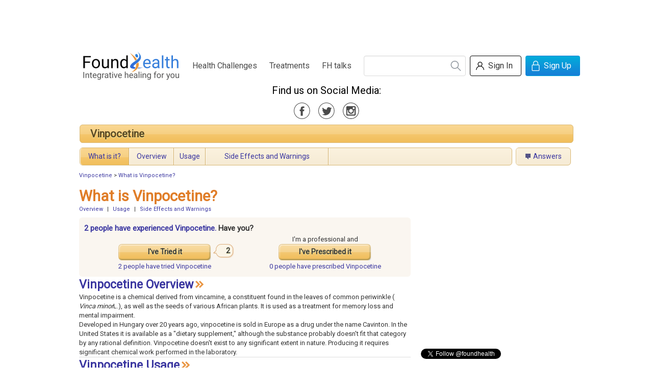

--- FILE ---
content_type: text/html;charset=utf-8
request_url: https://www.foundhealth.com/vinpocetine/what-is-it
body_size: 36454
content:
<!DOCTYPE html PUBLIC "-//W3C//DTD XHTML 1.0 Strict//EN" "http://www.w3.org/TR/xhtml1/DTD/xhtml1-strict.dtd">
<html xmlns:fb="http://www.facebook.com/2008/fbml">
      <head>
	
	

<script type="text/javascript">var _kiq = _kiq || [];</script>
<script>
_kiq.push(['eventHandler', 'show', function(){
  if(this.survey && this.survey.view && this.survey.view.minimize) {
    this.survey.view.minimize(true);   // true tells us not to animate the minimization 
  }
}]);
</script>
<!-- KI snippet -->
<script type="text/javascript" src="//s3.amazonaws.com/j.kissinsights.com/u/5350/e6112512dd4529f9f7b6fe1bac220f8bf8a3fccb.js" async="true"></script>

	
          <script src="//cdn.optimizely.com/js/6987010.js"></script>
    	
            <title>What is Vinpocetine? | FoundHealth</title>
            <base href="https://www.foundhealth.com/" />
    <meta name="description" content=""/>
    <link rel="stylesheet" href="/static/css/bulma-scoped.min.css">


    <link rel="stylesheet" type="text/css" href="https://www.foundhealth.com/static/v1/js/jquery1.3.2/themes/base/jquery-ui.css"/>
    <link rel="stylesheet" type="text/css" href="https://www.foundhealth.com/static/0.9.8.3/css/foundhealth.css"/>
    <link rel="stylesheet" type="text/css" href="https://www.foundhealth.com/static/0.9.8.3/css/buttons.css"/>

    <link rel="stylesheet" href="/static/css/main.css">

    <link rel="icon" href="/static/favicon.ico" type="image/x-icon" />
    <link rel="shortcut icon" href="/static/favicon.ico" type="image/x-icon" />
    <link rel="apple-touch-icon" sizes="180x180" href="/static/apple-touch-icon.png">
    <link rel="icon" type="image/png" sizes="32x32" href="/static/favicon-32x32.png">
    <link rel="icon" type="image/png" sizes="16x16" href="/static/favicon-16x16.png">
    <link rel="manifest" href="/static/site.webmanifest">
    <link rel="mask-icon" href="/static/safari-pinned-tab.svg" color="#5bbad5">

    <!-- Dependencies -->
    <!-- Sam Skin CSS for TabView -->

    <script type="text/javascript" src="https://www.foundhealth.com/static/v1/js/jquery-1.4.2.min.js"></script>
    <script type="text/javascript" src="https://www.foundhealth.com/static/v1/js/jquery-ui-1.8.4.custom.min.js"></script>
    <script type="text/javascript" src="https://www.foundhealth.com/static/v1/js/jquery.hoverIntent.minified.js"></script>
    <script type="text/javascript" src="https://www.foundhealth.com/static/0.9.8.3/js/foundhealth.js"></script>
    <script type="text/javascript" src="/static/js/navburger.js"></script>
    <script src="https://kit.fontawesome.com/cdcbc4ca79.js" crossorigin="anonymous"></script>

    <script async src="https://www.googletagmanager.com/gtag/js?id=G-7BKLKSLDQ5"></script>
<script>
    window.dataLayer = window.dataLayer || [];
    function gtag(){dataLayer.push(arguments);}
    gtag('js', new Date());



    gtag('config', 'G-7BKLKSLDQ5');
</script>

  </head>
    <body>
        <!-- ClickTale Top part -->
<script type="text/javascript">
var WRInitTime=(new Date()).getTime();
</script>
<!-- ClickTale end of Top part -->
        <div id="page">
            
<!--start header section-->

    <div id="banner" style="width: 730px; margin: auto;">
        <script type="text/javascript"><!--
            google_ad_client = "ca-pub-3408275686458767";
            /* Banner Ads */
            google_ad_slot = "8134578480";
            google_ad_width = 728;
            google_ad_height = 90;
            //-->
        </script>
        <script type="text/javascript" src="https://pagead2.googlesyndication.com/pagead/show_ads.js"></script>
    </div>

<div class="bulma fh">
    <nav class="navbar" role="navigation" aria-label="main navigation">
        <div class="navbar-brand">
            <a class="navbar-item" href="/">
                <img src="/static/img/logo.svg" title="Integrative healing for you">
            </a>

            <a role="button" class="navbar-burger burger" aria-label="menu" aria-expanded="false" data-target="navbarBasicExample">
                <span aria-hidden="true"></span>
                <span aria-hidden="true"></span>
                <span aria-hidden="true"></span>
            </a>
        </div>

        <div id="navbarBasicExample" class="navbar-menu has-text-centered">
            <div class="navbar-start">
                <a href="/browse/index" class="navbar-item">Health Challenges</a>
                <a href="/browse/treatments" class="navbar-item">Treatments</a>
                <a href="/blog" class="navbar-item">FH talks</a>
            </div>
            <div class="navbar-end">
                <div class="navbar-item">

                    <div class="siteSearch">
                        <form action="/search/search" method="get">
                            <input name="q" class="input" type="search" placeholder="">
                            <button title="search"></button>
                        </form>
                    </div>

                    <div class="buttons">

                                                
                        <div style="display: none;">
                                                            <form name="signInForm" id="signInForm" action="auth/login" method="get">
                                    <input name="targetUri" value="vinpocetine/what-is-it"/>
                                    <input name="post" value=""/>
                                </form>

                                                    </div>

                        
                        
                                                    <button class="button is-white" onclick="window.location = '/auth/login?targetUri=&post='">
                                <span class="icon user"></span>
                                <span>Sign In</span>
                            </button>
                            <button class="button is-info" onclick="window.location = '/auth/createAccount'">
                                <span class="icon lock"></span>
                                <span>Sign Up</span>
                            </button>
                                            </div>
                </div>
            </div>
        </div>
    </nav>
    <section class="hero has-text-centered">
        <p class="subtitle fh-media-icons">Find us on Social Media:
            <div>
                <a class="is-medium icon facebook-gray mr-3" href="https://www.facebook.com/foundhealth" target="_blank"></a>
                <a class="is-medium icon twitter-gray mr-3" href="https://twitter.com/foundhealth" target="_blank"></a>
                <a class="is-medium icon instagram-gray" href="https://www.instagram.com/foundhealthnow/?hl=en" target="_blank"></a>
            </div>
        </p>
    </section>
</div>

<div id="fb-root"></div>            <div class="clear">
            </div>
                <div class="treatment">
    <table id="topic-bar" cellspacing="5">
    <tr>
        <td class="header" colspan="5">
            <table id="topic-header" cellspacing="0">
                <tr>
                    <td class="title">
                                                        <a href="vinpocetine">Vinpocetine</a>
                                            </td>
                    <!--
                    <form>
                        <td class="follow">
                            <div style="position: relative;">
                                <input type="hidden" id="id" value="569"/>
                                <input type="hidden" id="type" value="topic"/>
                                <input type="hidden" id="is-following-topic" value="false"/>
                                <button id="unfollow" class="unfollow priority medium" style="display: none;" onclick="return false;" title="Unfollow this topic">
									<div class="check" style="position: relative;">
                                        <img class="checkbox" src="static/v1/images/icons/checkbox.png"/>
                                        <img id="selfFollowCheck" class="checkmark" src="static/v1/images/icons/checkmark.png"/>
									</div>
									<div class="uncheck" style="position: relative; display: none;">
                                        <img id="selfFollowUncheck" class="uncheck" src="static/v1/images/icons/uncheck.png"/>
									</div>
                                    Following
                                </button>
                                <button id="follow" class="follow priority medium" style="" onclick="return false;" title="Follow this topic">
                                    Get your updates
                                </button>
								<a id="whatIs_follow-topic" class="whatIs" style="position: absolute; bottom: -2px; left: 133px; z-index: 2; "><img width="10" height="10" src="static/v1/images/icons/question_mark_icon.gif"/></a>
                                <img style="position: absolute; top: 3px; right: 10px; z-index: 1;" src="static/v1/images/zen/icons/follow_bubble.png"/>
                                <span id="num-following-topic" style="position: absolute; top: 8px; right: 18px; z-index: 2;">0</span>
                            </div>
                        </td>
                    </form>
					<td class="share">
                        <table class="addthis" cellspacing="0">
    <tr>
        <td>Share</td>
        <td>
            <a class="addthis_button_email"></a>
        </td>
        <td>
            <a class="addthis_button_facebook"></a>
        </td>
        <td>
            <a class="addthis_button_twitter"></a>
        </td>
        <td>
            <a class="addthis_button_stumbleupon"></a>
        </td>
        <td>
            <a class="addthis_button_expanded"></a>
        </td>
    </tr>
</table>
                    </td>
					-->
                </tr>
            </table>
        </td>
    </tr>
            <tr>
                                <td class="subheader">
                        <table class="subtable" cellspacing="0">
                            <tr>
                                <td class=" active  first">
                                    <a href="vinpocetine/what-is-it">What is it?</a>
                                </td>
                                                                                                            <td class="">
                                            <a href="vinpocetine/overview">Overview</a>
                                        </td>
                                                                            <td class="">
                                            <a href="vinpocetine/usage">Usage</a>
                                        </td>
                                                                            <td class="">
                                            <a href="vinpocetine/side-effects-and-warnings">Side Effects and Warnings</a>
                                        </td>
                                                                                                    <td class="last">
                                    <div style="width: 250px;"></div>
                                </td>
                            </tr>
                        </table>
                    </td>
                        <td class="subheader">
                <table class="subtable" cellspacing="0">
                    <tr>
                        <td class=" only">
                            <a class="ask" href="vinpocetine/questions">Answers</a>
                        </td>
                    </tr>
                </table>
            </td>
			<!--
            <td class="subheader">
                <table class="subtable" cellspacing="0">
                    <tr>
                        <td class="only">
                            <a href="stories">Stories</a>
                        </td>
                    </tr>
                </table>
            </td>
			-->
        </tr>
    </table>
<div id="dialog-whatIs_follow-topic" title="Follow Topic" style="display:none;">
	<p>FoundHealth will send you weekly updates on new content in this area. You can opt out at any time.</p>
	<p>The number to the right of the Follow button shows how many people are currently following this topic.</p>
</div>

      <!-- start crumbs -->
    <div class="breadcrumb">
      <div class="bread_text">
                		<a href="vinpocetine">Vinpocetine</a>
                 &gt; 		<a href="vinpocetine/what-is-it">What is Vinpocetine?</a>
              </div>
    </div>
  <!-- end crumbs -->
  
    <div class="body">
        <div id="right-rail">
			
            <div style="margin-bottom: 20px;">





























</div>
            <div style="margin-bottom: 15px;">
    <script type="text/javascript"><!--
        google_ad_client = "ca-pub-3408275686458767";
        /* Medium Rectangle */
        google_ad_slot = "1686791764";
        google_ad_width = 300;
        google_ad_height = 250;
        //-->
    </script>
    <script type="text/javascript" src="https://pagead2.googlesyndication.com/pagead/show_ads.js"></script>
</div>            <div style="margin-bottom: 20px;">
<div class="fb-like-box" data-href="https://www.facebook.com/foundhealth" data-width="300" data-height="180" data-show-faces="true" data-stream="false" data-header="false"></div>
</div>
            <div style="margin-bottom: 20px;">
<a href="https://twitter.com/foundhealth" class="twitter-follow-button" data-show-count="false">Follow @foundhealth</a>
<script>!function(d,s,id){var js,fjs=d.getElementsByTagName(s)[0];if(!d.getElementById(id)){js=d.createElement(s);js.id=id;js.src="//platform.twitter.com/widgets.js";fjs.parentNode.insertBefore(js,fjs);}}(document,"script","twitter-wjs");</script>
</div>
            <div id="subscribe-block" class="subscribe-section" style="margin-bottom: 10px;">
    <div style="border: 1px solid #cfddef;  border-radius: 6px; -moz-border-radius: 6px; background: -moz-linear-gradient(left, white, #F4F8FB); background: -webkit-gradient(linear,left top, right top, from(white), to(#F4F8FB));">
        <center>
            <div style="padding: 5px;  min-height: 210px;">
    			<div style="float: left;">
    				<img style="vertical-align: middle; margin: 5px;" src="https://www.foundhealth.com/static/v1/pdf/BiologicTuneUp-thumb.png" width="143" height="204" />
    			</div>
                <div style="margin-left: 153px;">
    				<p>
                    <span style="font-size: 140%; font-weight: bold; color: #79bde8;">Sign up</span>
                    to receive FREE toolkit
    				</p>
    				<p style="font-size: 110%; font-weight: bold;">
    					 From Dr. Hyman, &#35;1 NY Times &amp; Amazon Author 
    				</p>
    				
                    <form id="subscribe-form" method="post" action="post/auth/subscribe" style="margin: 0;">
                        <input name="category_id" type="hidden" value="0"/>
                                                    <input name="email" type="text" style="height: 30px; background-color: white; padding: 0 10px; width: 98px;"/>
                                					<div style="margin: 9px 0;">
                                                    <a class="pseudo-button button-subscribe" style="background: url(https://www.foundhealth.com/static/v1/pdf/button_background.png); width: 119px; height: 36px;">Subscribe Now!</a>
                                					</div>
                    </form>
                    <div style="font-size: 90%; margin: 9px 0; height: 10px; line-height: 10px; ">
                        We never spam or sell your e-mail
                    </div>
    				
    			</div>											
            </div>
        </center>
    </div>
</div>

<script type="text/javascript">
$(document).ready( function(){
  $("a.pseudo-button").click(function(){
	$("form#subscribe-form").submit();  
  } );
} );

</script>        </div>
        <div>
            <div class="title center_pane">
                <h1>What is Vinpocetine?</h1>
            </div>
            <div id="content" class="content center_pane">
                <div class="anchor-link">
                                            <a href="vinpocetine/what-is-it#overview">Overview</a>
                        <span style="padding: 0 5px;">|</span>
                                                                    <a href="vinpocetine/what-is-it#usage">Usage</a>
                        <span style="padding: 0 5px;">|</span>
                                                                    <a href="vinpocetine/what-is-it#side-effects-and-warnings">Side Effects and Warnings</a>
                                                                                </div>
				
				                    	<div  class="community-experience">
        <h3> 
			    			                    <a href="vinpocetine/experiences">
    													                        <span class="whoExp">
                                2 people have								experienced Vinpocetine.
                        </span>
										                        </a>
									<span id="haveYou" >Have you?</span>
						</h3>
        <input type="hidden" id="categoryTitle" value="Vinpocetine"/>
        <input type="hidden" id="treatmentTitle" value="Vinpocetine"/>
        <input type="hidden" id="numTried" value="2"/>
        <input type="hidden" id="numPrescribed" value="0"/>
        <input type="hidden" id="selfTried" value="0"/>
        <input type="hidden" id="selfTriedCommented" value="0"/>
        <input type="hidden" id="selfPrescribedCommented" value="0"/>
        <input type="hidden" id="selfPrescribed" value="0"/>
        <table>
            <tr>
                                                <td class="button">
                    <button id="tried" class="priority large" onclick="return false;">
                        <div style="position: relative;">
                            <img class="checkbox" style="display: none; " src="static/v1/images/icons/checkbox.png"/>
                            <img id="selfTriedCheck" class="checkmark" style="display: none; " src="static/v1/images/icons/checkmark.png"/>
                            I&#39;ve Tried it
                            <div style="position: absolute; right: -60px; top: -10px; ">
                                <img style="position: absolute; top: 3px; right: 10px; z-index: 1;" src="static/v1/images/zen/icons/follow_bubble.png"/>
                                <span id="num-Tried-total" style="position: absolute; top: 8px; right: 18px; z-index: 2;">2</span>
                            </div>
                        </div>
                    </button>
                </td>
                                                <td class="button">
                    I&#39;m a professional and<br/>
                    <button id="prescribed" class="priority large" onclick="return false;">
                        <div style="position: relative;">
                            <img class="checkbox" style="display: none; " src="static/v1/images/icons/checkbox.png"/>
                            <img id="selfPrescribedCheck" class="checkmark" style="display: none; " src="static/v1/images/icons/checkmark.png"/>
                            I&#39;ve Prescribed it
                            <div style="position: absolute; right: -60px; top: -10px; display: none;">
                                <img style="position: absolute; top: 3px; right: 10px; z-index: 1;" src="static/v1/images/zen/icons/follow_bubble.png"/>
                                <span id="num-Prescribed-total" style="position: absolute; top: 8px; right: 18px; z-index: 2;">0</span>
                            </div>
                        </div>
                    </button>
                </td>
            </tr>
            <tr>
                <td>
						                <a href="vinpocetine/experiences">
						                        <span class="whoTried">
                                                                2 people                                                         have                         </span>
                        tried Vinpocetine
							</a>
			                </td>
                <td>
						                <a href="vinpocetine/experiences">
						                        <span class="whoPrescribed">
                                                                0 people                                                         have                         </span>
                        prescribed Vinpocetine
							</a>
			                </td>
            </tr>
        </table>
    </div>
    <div class="edit-user-content post-experience" style="display: none;">
        <img id="post-experience-bubble-tip" src="static/v1/images/zen/icons/exp_bubble_tip.png" style="position: absolute; top: -16px;"/>
        <form id="experience" class="require-sign-in" method="post" action="post/experience">
            <input type="hidden" name="challenge_id" value="0"/>
            <input type="hidden" name="treatment_id" value="569"/>
            <input type="hidden" id="experience-type" name="experience_type" value="Tried"/>
            <fieldset class="question">
                <div>
                    <p style="font-size: 120%;">Share the details of your treatment experience. Your insights are vital.</p>
					<p>Would you recommend this treatment?</p>
                    <input type="radio" name="recommend" id="recommend-yes" value="1"/>
                    <label for="recommend-yes" class="inline">I would recommend it</label>
                    <br/>
                    <input type="radio" name="recommend" id="recommend-no" value="0"/>
                    <label for="recommend-no" class="inline" >I would not recommend it</label>
                    <br/>
                    <input type="radio" name="recommend" id="recommend-neither" value=""/>
                    <label for="recommend-neither" class="inline">I have no recommendation</label>
                </div>
                <div id="commentTextPreviewFrame">
                    <p style="color: #666; font-style: italic;">Preview</p>
                    <div id="commentTextPreview" class="articleContent"></div>
                </div>
                <div class="inputToolBar">
                    <img src="static/v1/images/med/bold.png" class="bold" height="16" width="16"/>
                    <img src="static/v1/images/med/italic.png" class="italic" height="16" width="16"/>
                    <img src="static/v1/images/med/ul.png" class="list" height="16" width="16"/>
                    <img src="static/v1/images/med/link.png" class="link" height="16" width="16"/>
                </div>
                <textarea id="commentText" class="priority" name="description" rows="4" cols="80"></textarea>
                <button class="priority medium" type="submit">Submit</button>
				<a id="cancel">Cancel</a>
            </fieldset>
        </form>
    </div>
    								
                <div>
                                                                <div id="overview" class="article-section-frame">
                            <div class="section_header">
                                <h2>
                                    <a class="arrow" href="vinpocetine/overview">Vinpocetine Overview</a>
                                </h2>
                            </div>
                            <div class="articleContainer articleContent">
                                <p>
Vinpocetine is a chemical derived from vincamine, a constituent found in the leaves of common periwinkle (
<em>Vinca minor</em>L.), as well as the seeds of various African plants. It is used as a treatment for
memory loss and mental impairment.
</p>
<p>
Developed in Hungary over 20 years ago, vinpocetine is sold in Europe as a drug under the name Cavinton. In the United States it is available as a "dietary supplement," although the substance probably doesn't fit that category by any rational definition. Vinpocetine doesn't exist to any significant extent in nature. Producing it requires significant chemical work performed in the laboratory.
</p>

                            </div>
                                                        </div>
                                            <div id="usage" class="article-section-frame">
                            <div class="section_header">
                                <h2>
                                    <a class="arrow" href="vinpocetine/usage">Vinpocetine Usage</a>
                                </h2>
                            </div>
                            <div class="articleContainer articleContent">
                                <p>
Some evidence supports the idea that vinpocetine can enhance memory and mental function, especially in those with
Alzheimer's disease and related conditions. It is also widely marketed for enhancing memory in healthy people, but there is no real evidence that it is helpful for this purpose.
</p>
<p>
It has been hypothesized that vinpocetine helps people with Alzheimer’s disease by enhancing blood flow in the brain, safeguarding brain cells against damage, and inhibiting a substance known as phosphodiesterase.
<sup><a href="vinpocetine/what-is-it#ref1">1</a></sup> <sup><a href="vinpocetine/what-is-it#ref2">2</a></sup> 
Based on these proposed actions, vinpocetine has also been tried as a treatment for reducing brain damage following
strokes .
</p>

                            </div>
                                                        </div>
                                            <div id="side-effects-and-warnings" class="article-section-frame">
                            <div class="section_header">
                                <h2>
                                    <a class="arrow" href="vinpocetine/side-effects-and-warnings">Vinpocetine Side Effects and Warnings</a>
                                </h2>
                            </div>
                            <div class="articleContainer articleContent">
                                <h3>Safety Issues</h3><p>
No serious side effects have been reported in any of the clinical trials. However, there is one case report of vinpocetine apparently causing agranulocytosis (loss of certain white blood cells).
<sup><a href="vinpocetine/what-is-it#ref3">3</a></sup> 
Vinpocetine inhibits blood platelets from forming clots,
<sup><a href="vinpocetine/what-is-it#ref4">4</a></sup> and for this reason it could cause problems if it is taken by individuals with bleeding problems, during the period immediately before or after surgery or labor and delivery, or in combination with medications or natural substances that also affect platelet activity, such as:
</p>

  <ul>
  <li>Aspirin</li>
  <li>Clopidogrel (Plavix)</li>
  <li>Ticlopidine (Ticlid)</li>
  <li>Pentoxifylline (Trental)</li>
  <li><a href="garlic/overview">Garlic</a></li>
  <li><a href="ginkgo/overview">Ginkgo</a></li>
  <li><a href="policosanol/overview">Policosanol</a></li>
  <li>High-dosage
<a href="vitamin-e/overview">vitamin E</a></li>
  </ul>
<p>
The drug
warfarin (Coumadin) affects blood clotting, but not...
</p>

                            </div>
                                                        </div>
                                                            </div>

		<script type="text/javascript" src="https://pshared.5min.com/Scripts/ThumbSeed2.js?sid=887&amp;textLocation=1&amp;thumbnailSize=0&amp;width=468&amp;height=200&amp;adUnit=false&amp;headerTextColor=%23FF6600&amp;textFGColor=%23333333&amp;textBGColor=transparent&amp;textFGColor_MO=%23FFFFFF&amp;textBGColor_MO=%23FF6600&amp;fallback=8&amp;fallbackType=category&amp;title=FoundHealth%20Presents%20BeWell%20TV&amp;categories=8"></script>
					
					<div>
						<div>&nbsp;</div>
						<table class="addthis" cellspacing="0">
    <tr>
        <td>Share</td>
        <td>
            <a class="addthis_button_email"></a>
        </td>
        <td>
            <a class="addthis_button_facebook"></a>
        </td>
        <td>
            <a class="addthis_button_twitter"></a>
        </td>
        <td>
            <a class="addthis_button_stumbleupon"></a>
        </td>
        <td>
            <a class="addthis_button_expanded"></a>
        </td>
    </tr>
</table>
					</div>

            </div>
			
			
        </div>
    </div>
</div>
<script type="text/javascript" src="static/0.9.8.3/js/ratings.js"></script>

            <div class="clear">
            </div>
            
<!--start footer section-->
<div id="footer">
  <div id="footerlink">
    <a href="./">Home</a> |
    <a href="html/about">About Us</a> |
    <a href="html/contact">Contact Us</a> |
    <a href="static/v1/html/terms.htm" target="_blank">Terms of Service</a> |
    <a href="static/v1/html/privacy.htm" target="_blank">Privacy Policy</a>
  </div>

  <div id="footer_copyright">
    &copy; 2026
 FoundHealth, Inc. All rights reserved.<br/>
    FoundHealth does not provide medical advice, diagnosis, or treatment.
  </div>
</div>
<!--end footer section-->
        </div>
		
		<div id="login-dialog" class="sign-in-dialog-new bulma fh">

    <div class="modal">
        <form action="post/auth/signUp" method="post" name="signUp" >
        <div class="modal-background"></div>
        <div class="modal-card">
            <header class="modal-card-head">
                <p class="modal-card-title">Thank you for subscribing</p>
                <button class="delete" onclick="$('.modal').hide()"></button>
            </header>
            <section class="modal-card-body" id="signUp">
                <div class="field has-text-centered">
                    <div class="field">
                        <p class="title is-4 is-orange-text">Sign up for an account</p>
                        <p class="help is-gray-text is-small-text">Receive weekly updates on topics of your interest.</p>
                    </div>
                    <ul class="profits has-text-left field">
                        <li>
                <span class="icon is-orange-text">
                  <i class="fas fa-check"></i>
                </span>
                            Share your experiences on treatments that you have tried or prescribed.
                        </li>
                        <li>
                <span class="icon is-orange-text">
                  <i class="fas fa-check"></i>
                </span>
                            Ask or Answer a question within our community.</li>
                        <li>
                <span class="icon is-orange-text">
                  <i class="fas fa-check"></i>
                </span>
                            Create a FoundHealth Contributor profile to highlight your health expertise.</li>
                        <li>
                <span class="icon is-orange-text">
                  <i class="fas fa-check"></i>
                </span>
                            As a welcome gift, we will send you the complete e-book <b>Give Yourself a Biologic Tune-Up by Dr. Mark Hyman.</b></li>
                    </ul>
                    <div class="notification is-info is-light field">
                        <p>Already have an account?</p>
                        <p><a href="javascript: document.signInForm.submit();">Sign in</a></p>
                    </div>
                </div>

                <input type="hidden" name="targetUri" value="vinpocetine/what-is-it" />
                <input type="hidden" name="post" value="" />
                <input type="hidden" name="captcha_id" value="" />

                <div class="field">
                    <input class="input" type="email" placeholder="Email address *" name="username" value="" required>
                    <p class="help is-gray-text is-small-text">We promise that we will not spam or share your information.</p>
                                    </div>
                <div class="field">
                    <input class="input" id="password" type="password" placeholder="Password *" name="password" value="" required>
                    <p class="help is-gray-text is-small-text">At least 6 characters</p>
                                    </div>
                <div class="field">
                    <input class="input" id="password2" type="password" placeholder="Confirm Password *" name="password2" value="" required>
                                    </div>
                <div class="field">
                        <td class="label">Are you a robot? *</td>
    <td>
        <script src="https://www.google.com/recaptcha/api.js" async defer></script>
        <div class="g-recaptcha" data-sitekey="6Le9luEUAAAAAO7PLrmLr1AOGicy2Vs3y2_6smov"></div>
    </td>
    <td>
            </td>
                </div>
                <div class="field">
                    <label class="checkbox">
                        <input type="checkbox" id="TOS" name="TOS" >
                        I agree to the FoundHealth <a href="https://www.foundhealth.com/static/v1/html/terms.htm" target="_blank">Terms of Service</a> and <a href="https://www.foundhealth.com/static/v1/html/privacy.htm" target="_blank">Privacy Policy</a>.
                    </label>
                </div>
            </section>
            <footer class="modal-card-foot">
                <button class="button is-info" onclick="javascript: return joinIn();">Sign Up</button>
                <span class="mr-2">or</span>

                <fb:login-button size="small" onlogin="javascript: facebook_login();">Sign Up with Facebook</fb:login-button>
                <img id="facebookLoading" style="display: none; vertical-align: middle;" src="static/v1/images/spinner.gif" width="16" height="16"/>

            </footer>
        </div>
        </form>
    </div>

</div>

        
    <script>
      window.fbAsyncInit = function() {
      FB.init({appId: '131698676870176', status: true, cookie: true, xfbml: true});
      };
      (function() {
      var e = document.createElement('script'); e.async = true;
      e.src = document.location.protocol + '//connect.facebook.net/en_US/all.js';
      document.getElementById('fb-root').appendChild(e);
      }());
    </script>

    <script>
      function facebook_login(){
      if(FB.getSession() != null ) {
      $('#facebookLoading').show();
      document.getElementById('facebookLogin').submit();
      }
      }
    </script>


<!-- ADDTHIS BUTTON BEGIN -->
<script type="text/javascript">
  var addthis_config = {
  username: "foundhealth",
  services_exclude: "print",
  data_track_clickback: true
  } ;
</script>


<script type="text/javascript" src="https://s7.addthis.com/js/250/addthis_widget.js">
</script>
<!-- ADDTHIS BUTTON END -->



<!-- ClickTale Bottom part -->
<div id="ClickTaleDiv" style="display: none;"></div>
<script type="text/javascript">
if(document.location.protocol!='https:')
  document.write(unescape("%3Cscript%20src='http://s.clicktale.net/WRb6.js'%20type='text/javascript'%3E%3C/script%3E"));
</script>
<script type="text/javascript">
if(typeof ClickTale=='function') ClickTale(1002,0.642,"www07");
</script>
<!-- ClickTale end of Bottom part -->


<!-- Start of Woopra Code -->
<script type="text/javascript">
var woo_settings = {idle_timeout:'300000', domain:'foundhealth.com'};
(function(){
var wsc = document.createElement('script');
wsc.src = document.location.protocol+'//static.woopra.com/js/woopra.js';
wsc.type = 'text/javascript';
wsc.async = true;
var ssc = document.getElementsByTagName('script')[0];
ssc.parentNode.insertBefore(wsc, ssc);
})();
</script>
<!-- End of Woopra Code -->

<!-- Quantcast Tag -->
<script type="text/javascript">
var _qevents = _qevents || [];

(function() {
var elem = document.createElement('script');
elem.src = (document.location.protocol == "https:" ? "https://secure" : "http://edge") + ".quantserve.com/quant.js";
elem.async = true;
elem.type = "text/javascript";
var scpt = document.getElementsByTagName('script')[0];
scpt.parentNode.insertBefore(elem, scpt);
})();

_qevents.push({
qacct:"p-67vNs4SgtGN4M"
});
</script>

<noscript>
<div style="display:none;">
<img src="//pixel.quantserve.com/pixel/p-67vNs4SgtGN4M.gif" border="0" height="1" width="1" alt="Quantcast"/>
</div>
</noscript>
<!-- End Quantcast tag -->

        





            </body>
</html>


--- FILE ---
content_type: text/html; charset=utf-8
request_url: https://www.google.com/recaptcha/api2/anchor?ar=1&k=6Le9luEUAAAAAO7PLrmLr1AOGicy2Vs3y2_6smov&co=aHR0cHM6Ly93d3cuZm91bmRoZWFsdGguY29tOjQ0Mw..&hl=en&v=PoyoqOPhxBO7pBk68S4YbpHZ&size=normal&anchor-ms=20000&execute-ms=30000&cb=ts0ujgx36dno
body_size: 49432
content:
<!DOCTYPE HTML><html dir="ltr" lang="en"><head><meta http-equiv="Content-Type" content="text/html; charset=UTF-8">
<meta http-equiv="X-UA-Compatible" content="IE=edge">
<title>reCAPTCHA</title>
<style type="text/css">
/* cyrillic-ext */
@font-face {
  font-family: 'Roboto';
  font-style: normal;
  font-weight: 400;
  font-stretch: 100%;
  src: url(//fonts.gstatic.com/s/roboto/v48/KFO7CnqEu92Fr1ME7kSn66aGLdTylUAMa3GUBHMdazTgWw.woff2) format('woff2');
  unicode-range: U+0460-052F, U+1C80-1C8A, U+20B4, U+2DE0-2DFF, U+A640-A69F, U+FE2E-FE2F;
}
/* cyrillic */
@font-face {
  font-family: 'Roboto';
  font-style: normal;
  font-weight: 400;
  font-stretch: 100%;
  src: url(//fonts.gstatic.com/s/roboto/v48/KFO7CnqEu92Fr1ME7kSn66aGLdTylUAMa3iUBHMdazTgWw.woff2) format('woff2');
  unicode-range: U+0301, U+0400-045F, U+0490-0491, U+04B0-04B1, U+2116;
}
/* greek-ext */
@font-face {
  font-family: 'Roboto';
  font-style: normal;
  font-weight: 400;
  font-stretch: 100%;
  src: url(//fonts.gstatic.com/s/roboto/v48/KFO7CnqEu92Fr1ME7kSn66aGLdTylUAMa3CUBHMdazTgWw.woff2) format('woff2');
  unicode-range: U+1F00-1FFF;
}
/* greek */
@font-face {
  font-family: 'Roboto';
  font-style: normal;
  font-weight: 400;
  font-stretch: 100%;
  src: url(//fonts.gstatic.com/s/roboto/v48/KFO7CnqEu92Fr1ME7kSn66aGLdTylUAMa3-UBHMdazTgWw.woff2) format('woff2');
  unicode-range: U+0370-0377, U+037A-037F, U+0384-038A, U+038C, U+038E-03A1, U+03A3-03FF;
}
/* math */
@font-face {
  font-family: 'Roboto';
  font-style: normal;
  font-weight: 400;
  font-stretch: 100%;
  src: url(//fonts.gstatic.com/s/roboto/v48/KFO7CnqEu92Fr1ME7kSn66aGLdTylUAMawCUBHMdazTgWw.woff2) format('woff2');
  unicode-range: U+0302-0303, U+0305, U+0307-0308, U+0310, U+0312, U+0315, U+031A, U+0326-0327, U+032C, U+032F-0330, U+0332-0333, U+0338, U+033A, U+0346, U+034D, U+0391-03A1, U+03A3-03A9, U+03B1-03C9, U+03D1, U+03D5-03D6, U+03F0-03F1, U+03F4-03F5, U+2016-2017, U+2034-2038, U+203C, U+2040, U+2043, U+2047, U+2050, U+2057, U+205F, U+2070-2071, U+2074-208E, U+2090-209C, U+20D0-20DC, U+20E1, U+20E5-20EF, U+2100-2112, U+2114-2115, U+2117-2121, U+2123-214F, U+2190, U+2192, U+2194-21AE, U+21B0-21E5, U+21F1-21F2, U+21F4-2211, U+2213-2214, U+2216-22FF, U+2308-230B, U+2310, U+2319, U+231C-2321, U+2336-237A, U+237C, U+2395, U+239B-23B7, U+23D0, U+23DC-23E1, U+2474-2475, U+25AF, U+25B3, U+25B7, U+25BD, U+25C1, U+25CA, U+25CC, U+25FB, U+266D-266F, U+27C0-27FF, U+2900-2AFF, U+2B0E-2B11, U+2B30-2B4C, U+2BFE, U+3030, U+FF5B, U+FF5D, U+1D400-1D7FF, U+1EE00-1EEFF;
}
/* symbols */
@font-face {
  font-family: 'Roboto';
  font-style: normal;
  font-weight: 400;
  font-stretch: 100%;
  src: url(//fonts.gstatic.com/s/roboto/v48/KFO7CnqEu92Fr1ME7kSn66aGLdTylUAMaxKUBHMdazTgWw.woff2) format('woff2');
  unicode-range: U+0001-000C, U+000E-001F, U+007F-009F, U+20DD-20E0, U+20E2-20E4, U+2150-218F, U+2190, U+2192, U+2194-2199, U+21AF, U+21E6-21F0, U+21F3, U+2218-2219, U+2299, U+22C4-22C6, U+2300-243F, U+2440-244A, U+2460-24FF, U+25A0-27BF, U+2800-28FF, U+2921-2922, U+2981, U+29BF, U+29EB, U+2B00-2BFF, U+4DC0-4DFF, U+FFF9-FFFB, U+10140-1018E, U+10190-1019C, U+101A0, U+101D0-101FD, U+102E0-102FB, U+10E60-10E7E, U+1D2C0-1D2D3, U+1D2E0-1D37F, U+1F000-1F0FF, U+1F100-1F1AD, U+1F1E6-1F1FF, U+1F30D-1F30F, U+1F315, U+1F31C, U+1F31E, U+1F320-1F32C, U+1F336, U+1F378, U+1F37D, U+1F382, U+1F393-1F39F, U+1F3A7-1F3A8, U+1F3AC-1F3AF, U+1F3C2, U+1F3C4-1F3C6, U+1F3CA-1F3CE, U+1F3D4-1F3E0, U+1F3ED, U+1F3F1-1F3F3, U+1F3F5-1F3F7, U+1F408, U+1F415, U+1F41F, U+1F426, U+1F43F, U+1F441-1F442, U+1F444, U+1F446-1F449, U+1F44C-1F44E, U+1F453, U+1F46A, U+1F47D, U+1F4A3, U+1F4B0, U+1F4B3, U+1F4B9, U+1F4BB, U+1F4BF, U+1F4C8-1F4CB, U+1F4D6, U+1F4DA, U+1F4DF, U+1F4E3-1F4E6, U+1F4EA-1F4ED, U+1F4F7, U+1F4F9-1F4FB, U+1F4FD-1F4FE, U+1F503, U+1F507-1F50B, U+1F50D, U+1F512-1F513, U+1F53E-1F54A, U+1F54F-1F5FA, U+1F610, U+1F650-1F67F, U+1F687, U+1F68D, U+1F691, U+1F694, U+1F698, U+1F6AD, U+1F6B2, U+1F6B9-1F6BA, U+1F6BC, U+1F6C6-1F6CF, U+1F6D3-1F6D7, U+1F6E0-1F6EA, U+1F6F0-1F6F3, U+1F6F7-1F6FC, U+1F700-1F7FF, U+1F800-1F80B, U+1F810-1F847, U+1F850-1F859, U+1F860-1F887, U+1F890-1F8AD, U+1F8B0-1F8BB, U+1F8C0-1F8C1, U+1F900-1F90B, U+1F93B, U+1F946, U+1F984, U+1F996, U+1F9E9, U+1FA00-1FA6F, U+1FA70-1FA7C, U+1FA80-1FA89, U+1FA8F-1FAC6, U+1FACE-1FADC, U+1FADF-1FAE9, U+1FAF0-1FAF8, U+1FB00-1FBFF;
}
/* vietnamese */
@font-face {
  font-family: 'Roboto';
  font-style: normal;
  font-weight: 400;
  font-stretch: 100%;
  src: url(//fonts.gstatic.com/s/roboto/v48/KFO7CnqEu92Fr1ME7kSn66aGLdTylUAMa3OUBHMdazTgWw.woff2) format('woff2');
  unicode-range: U+0102-0103, U+0110-0111, U+0128-0129, U+0168-0169, U+01A0-01A1, U+01AF-01B0, U+0300-0301, U+0303-0304, U+0308-0309, U+0323, U+0329, U+1EA0-1EF9, U+20AB;
}
/* latin-ext */
@font-face {
  font-family: 'Roboto';
  font-style: normal;
  font-weight: 400;
  font-stretch: 100%;
  src: url(//fonts.gstatic.com/s/roboto/v48/KFO7CnqEu92Fr1ME7kSn66aGLdTylUAMa3KUBHMdazTgWw.woff2) format('woff2');
  unicode-range: U+0100-02BA, U+02BD-02C5, U+02C7-02CC, U+02CE-02D7, U+02DD-02FF, U+0304, U+0308, U+0329, U+1D00-1DBF, U+1E00-1E9F, U+1EF2-1EFF, U+2020, U+20A0-20AB, U+20AD-20C0, U+2113, U+2C60-2C7F, U+A720-A7FF;
}
/* latin */
@font-face {
  font-family: 'Roboto';
  font-style: normal;
  font-weight: 400;
  font-stretch: 100%;
  src: url(//fonts.gstatic.com/s/roboto/v48/KFO7CnqEu92Fr1ME7kSn66aGLdTylUAMa3yUBHMdazQ.woff2) format('woff2');
  unicode-range: U+0000-00FF, U+0131, U+0152-0153, U+02BB-02BC, U+02C6, U+02DA, U+02DC, U+0304, U+0308, U+0329, U+2000-206F, U+20AC, U+2122, U+2191, U+2193, U+2212, U+2215, U+FEFF, U+FFFD;
}
/* cyrillic-ext */
@font-face {
  font-family: 'Roboto';
  font-style: normal;
  font-weight: 500;
  font-stretch: 100%;
  src: url(//fonts.gstatic.com/s/roboto/v48/KFO7CnqEu92Fr1ME7kSn66aGLdTylUAMa3GUBHMdazTgWw.woff2) format('woff2');
  unicode-range: U+0460-052F, U+1C80-1C8A, U+20B4, U+2DE0-2DFF, U+A640-A69F, U+FE2E-FE2F;
}
/* cyrillic */
@font-face {
  font-family: 'Roboto';
  font-style: normal;
  font-weight: 500;
  font-stretch: 100%;
  src: url(//fonts.gstatic.com/s/roboto/v48/KFO7CnqEu92Fr1ME7kSn66aGLdTylUAMa3iUBHMdazTgWw.woff2) format('woff2');
  unicode-range: U+0301, U+0400-045F, U+0490-0491, U+04B0-04B1, U+2116;
}
/* greek-ext */
@font-face {
  font-family: 'Roboto';
  font-style: normal;
  font-weight: 500;
  font-stretch: 100%;
  src: url(//fonts.gstatic.com/s/roboto/v48/KFO7CnqEu92Fr1ME7kSn66aGLdTylUAMa3CUBHMdazTgWw.woff2) format('woff2');
  unicode-range: U+1F00-1FFF;
}
/* greek */
@font-face {
  font-family: 'Roboto';
  font-style: normal;
  font-weight: 500;
  font-stretch: 100%;
  src: url(//fonts.gstatic.com/s/roboto/v48/KFO7CnqEu92Fr1ME7kSn66aGLdTylUAMa3-UBHMdazTgWw.woff2) format('woff2');
  unicode-range: U+0370-0377, U+037A-037F, U+0384-038A, U+038C, U+038E-03A1, U+03A3-03FF;
}
/* math */
@font-face {
  font-family: 'Roboto';
  font-style: normal;
  font-weight: 500;
  font-stretch: 100%;
  src: url(//fonts.gstatic.com/s/roboto/v48/KFO7CnqEu92Fr1ME7kSn66aGLdTylUAMawCUBHMdazTgWw.woff2) format('woff2');
  unicode-range: U+0302-0303, U+0305, U+0307-0308, U+0310, U+0312, U+0315, U+031A, U+0326-0327, U+032C, U+032F-0330, U+0332-0333, U+0338, U+033A, U+0346, U+034D, U+0391-03A1, U+03A3-03A9, U+03B1-03C9, U+03D1, U+03D5-03D6, U+03F0-03F1, U+03F4-03F5, U+2016-2017, U+2034-2038, U+203C, U+2040, U+2043, U+2047, U+2050, U+2057, U+205F, U+2070-2071, U+2074-208E, U+2090-209C, U+20D0-20DC, U+20E1, U+20E5-20EF, U+2100-2112, U+2114-2115, U+2117-2121, U+2123-214F, U+2190, U+2192, U+2194-21AE, U+21B0-21E5, U+21F1-21F2, U+21F4-2211, U+2213-2214, U+2216-22FF, U+2308-230B, U+2310, U+2319, U+231C-2321, U+2336-237A, U+237C, U+2395, U+239B-23B7, U+23D0, U+23DC-23E1, U+2474-2475, U+25AF, U+25B3, U+25B7, U+25BD, U+25C1, U+25CA, U+25CC, U+25FB, U+266D-266F, U+27C0-27FF, U+2900-2AFF, U+2B0E-2B11, U+2B30-2B4C, U+2BFE, U+3030, U+FF5B, U+FF5D, U+1D400-1D7FF, U+1EE00-1EEFF;
}
/* symbols */
@font-face {
  font-family: 'Roboto';
  font-style: normal;
  font-weight: 500;
  font-stretch: 100%;
  src: url(//fonts.gstatic.com/s/roboto/v48/KFO7CnqEu92Fr1ME7kSn66aGLdTylUAMaxKUBHMdazTgWw.woff2) format('woff2');
  unicode-range: U+0001-000C, U+000E-001F, U+007F-009F, U+20DD-20E0, U+20E2-20E4, U+2150-218F, U+2190, U+2192, U+2194-2199, U+21AF, U+21E6-21F0, U+21F3, U+2218-2219, U+2299, U+22C4-22C6, U+2300-243F, U+2440-244A, U+2460-24FF, U+25A0-27BF, U+2800-28FF, U+2921-2922, U+2981, U+29BF, U+29EB, U+2B00-2BFF, U+4DC0-4DFF, U+FFF9-FFFB, U+10140-1018E, U+10190-1019C, U+101A0, U+101D0-101FD, U+102E0-102FB, U+10E60-10E7E, U+1D2C0-1D2D3, U+1D2E0-1D37F, U+1F000-1F0FF, U+1F100-1F1AD, U+1F1E6-1F1FF, U+1F30D-1F30F, U+1F315, U+1F31C, U+1F31E, U+1F320-1F32C, U+1F336, U+1F378, U+1F37D, U+1F382, U+1F393-1F39F, U+1F3A7-1F3A8, U+1F3AC-1F3AF, U+1F3C2, U+1F3C4-1F3C6, U+1F3CA-1F3CE, U+1F3D4-1F3E0, U+1F3ED, U+1F3F1-1F3F3, U+1F3F5-1F3F7, U+1F408, U+1F415, U+1F41F, U+1F426, U+1F43F, U+1F441-1F442, U+1F444, U+1F446-1F449, U+1F44C-1F44E, U+1F453, U+1F46A, U+1F47D, U+1F4A3, U+1F4B0, U+1F4B3, U+1F4B9, U+1F4BB, U+1F4BF, U+1F4C8-1F4CB, U+1F4D6, U+1F4DA, U+1F4DF, U+1F4E3-1F4E6, U+1F4EA-1F4ED, U+1F4F7, U+1F4F9-1F4FB, U+1F4FD-1F4FE, U+1F503, U+1F507-1F50B, U+1F50D, U+1F512-1F513, U+1F53E-1F54A, U+1F54F-1F5FA, U+1F610, U+1F650-1F67F, U+1F687, U+1F68D, U+1F691, U+1F694, U+1F698, U+1F6AD, U+1F6B2, U+1F6B9-1F6BA, U+1F6BC, U+1F6C6-1F6CF, U+1F6D3-1F6D7, U+1F6E0-1F6EA, U+1F6F0-1F6F3, U+1F6F7-1F6FC, U+1F700-1F7FF, U+1F800-1F80B, U+1F810-1F847, U+1F850-1F859, U+1F860-1F887, U+1F890-1F8AD, U+1F8B0-1F8BB, U+1F8C0-1F8C1, U+1F900-1F90B, U+1F93B, U+1F946, U+1F984, U+1F996, U+1F9E9, U+1FA00-1FA6F, U+1FA70-1FA7C, U+1FA80-1FA89, U+1FA8F-1FAC6, U+1FACE-1FADC, U+1FADF-1FAE9, U+1FAF0-1FAF8, U+1FB00-1FBFF;
}
/* vietnamese */
@font-face {
  font-family: 'Roboto';
  font-style: normal;
  font-weight: 500;
  font-stretch: 100%;
  src: url(//fonts.gstatic.com/s/roboto/v48/KFO7CnqEu92Fr1ME7kSn66aGLdTylUAMa3OUBHMdazTgWw.woff2) format('woff2');
  unicode-range: U+0102-0103, U+0110-0111, U+0128-0129, U+0168-0169, U+01A0-01A1, U+01AF-01B0, U+0300-0301, U+0303-0304, U+0308-0309, U+0323, U+0329, U+1EA0-1EF9, U+20AB;
}
/* latin-ext */
@font-face {
  font-family: 'Roboto';
  font-style: normal;
  font-weight: 500;
  font-stretch: 100%;
  src: url(//fonts.gstatic.com/s/roboto/v48/KFO7CnqEu92Fr1ME7kSn66aGLdTylUAMa3KUBHMdazTgWw.woff2) format('woff2');
  unicode-range: U+0100-02BA, U+02BD-02C5, U+02C7-02CC, U+02CE-02D7, U+02DD-02FF, U+0304, U+0308, U+0329, U+1D00-1DBF, U+1E00-1E9F, U+1EF2-1EFF, U+2020, U+20A0-20AB, U+20AD-20C0, U+2113, U+2C60-2C7F, U+A720-A7FF;
}
/* latin */
@font-face {
  font-family: 'Roboto';
  font-style: normal;
  font-weight: 500;
  font-stretch: 100%;
  src: url(//fonts.gstatic.com/s/roboto/v48/KFO7CnqEu92Fr1ME7kSn66aGLdTylUAMa3yUBHMdazQ.woff2) format('woff2');
  unicode-range: U+0000-00FF, U+0131, U+0152-0153, U+02BB-02BC, U+02C6, U+02DA, U+02DC, U+0304, U+0308, U+0329, U+2000-206F, U+20AC, U+2122, U+2191, U+2193, U+2212, U+2215, U+FEFF, U+FFFD;
}
/* cyrillic-ext */
@font-face {
  font-family: 'Roboto';
  font-style: normal;
  font-weight: 900;
  font-stretch: 100%;
  src: url(//fonts.gstatic.com/s/roboto/v48/KFO7CnqEu92Fr1ME7kSn66aGLdTylUAMa3GUBHMdazTgWw.woff2) format('woff2');
  unicode-range: U+0460-052F, U+1C80-1C8A, U+20B4, U+2DE0-2DFF, U+A640-A69F, U+FE2E-FE2F;
}
/* cyrillic */
@font-face {
  font-family: 'Roboto';
  font-style: normal;
  font-weight: 900;
  font-stretch: 100%;
  src: url(//fonts.gstatic.com/s/roboto/v48/KFO7CnqEu92Fr1ME7kSn66aGLdTylUAMa3iUBHMdazTgWw.woff2) format('woff2');
  unicode-range: U+0301, U+0400-045F, U+0490-0491, U+04B0-04B1, U+2116;
}
/* greek-ext */
@font-face {
  font-family: 'Roboto';
  font-style: normal;
  font-weight: 900;
  font-stretch: 100%;
  src: url(//fonts.gstatic.com/s/roboto/v48/KFO7CnqEu92Fr1ME7kSn66aGLdTylUAMa3CUBHMdazTgWw.woff2) format('woff2');
  unicode-range: U+1F00-1FFF;
}
/* greek */
@font-face {
  font-family: 'Roboto';
  font-style: normal;
  font-weight: 900;
  font-stretch: 100%;
  src: url(//fonts.gstatic.com/s/roboto/v48/KFO7CnqEu92Fr1ME7kSn66aGLdTylUAMa3-UBHMdazTgWw.woff2) format('woff2');
  unicode-range: U+0370-0377, U+037A-037F, U+0384-038A, U+038C, U+038E-03A1, U+03A3-03FF;
}
/* math */
@font-face {
  font-family: 'Roboto';
  font-style: normal;
  font-weight: 900;
  font-stretch: 100%;
  src: url(//fonts.gstatic.com/s/roboto/v48/KFO7CnqEu92Fr1ME7kSn66aGLdTylUAMawCUBHMdazTgWw.woff2) format('woff2');
  unicode-range: U+0302-0303, U+0305, U+0307-0308, U+0310, U+0312, U+0315, U+031A, U+0326-0327, U+032C, U+032F-0330, U+0332-0333, U+0338, U+033A, U+0346, U+034D, U+0391-03A1, U+03A3-03A9, U+03B1-03C9, U+03D1, U+03D5-03D6, U+03F0-03F1, U+03F4-03F5, U+2016-2017, U+2034-2038, U+203C, U+2040, U+2043, U+2047, U+2050, U+2057, U+205F, U+2070-2071, U+2074-208E, U+2090-209C, U+20D0-20DC, U+20E1, U+20E5-20EF, U+2100-2112, U+2114-2115, U+2117-2121, U+2123-214F, U+2190, U+2192, U+2194-21AE, U+21B0-21E5, U+21F1-21F2, U+21F4-2211, U+2213-2214, U+2216-22FF, U+2308-230B, U+2310, U+2319, U+231C-2321, U+2336-237A, U+237C, U+2395, U+239B-23B7, U+23D0, U+23DC-23E1, U+2474-2475, U+25AF, U+25B3, U+25B7, U+25BD, U+25C1, U+25CA, U+25CC, U+25FB, U+266D-266F, U+27C0-27FF, U+2900-2AFF, U+2B0E-2B11, U+2B30-2B4C, U+2BFE, U+3030, U+FF5B, U+FF5D, U+1D400-1D7FF, U+1EE00-1EEFF;
}
/* symbols */
@font-face {
  font-family: 'Roboto';
  font-style: normal;
  font-weight: 900;
  font-stretch: 100%;
  src: url(//fonts.gstatic.com/s/roboto/v48/KFO7CnqEu92Fr1ME7kSn66aGLdTylUAMaxKUBHMdazTgWw.woff2) format('woff2');
  unicode-range: U+0001-000C, U+000E-001F, U+007F-009F, U+20DD-20E0, U+20E2-20E4, U+2150-218F, U+2190, U+2192, U+2194-2199, U+21AF, U+21E6-21F0, U+21F3, U+2218-2219, U+2299, U+22C4-22C6, U+2300-243F, U+2440-244A, U+2460-24FF, U+25A0-27BF, U+2800-28FF, U+2921-2922, U+2981, U+29BF, U+29EB, U+2B00-2BFF, U+4DC0-4DFF, U+FFF9-FFFB, U+10140-1018E, U+10190-1019C, U+101A0, U+101D0-101FD, U+102E0-102FB, U+10E60-10E7E, U+1D2C0-1D2D3, U+1D2E0-1D37F, U+1F000-1F0FF, U+1F100-1F1AD, U+1F1E6-1F1FF, U+1F30D-1F30F, U+1F315, U+1F31C, U+1F31E, U+1F320-1F32C, U+1F336, U+1F378, U+1F37D, U+1F382, U+1F393-1F39F, U+1F3A7-1F3A8, U+1F3AC-1F3AF, U+1F3C2, U+1F3C4-1F3C6, U+1F3CA-1F3CE, U+1F3D4-1F3E0, U+1F3ED, U+1F3F1-1F3F3, U+1F3F5-1F3F7, U+1F408, U+1F415, U+1F41F, U+1F426, U+1F43F, U+1F441-1F442, U+1F444, U+1F446-1F449, U+1F44C-1F44E, U+1F453, U+1F46A, U+1F47D, U+1F4A3, U+1F4B0, U+1F4B3, U+1F4B9, U+1F4BB, U+1F4BF, U+1F4C8-1F4CB, U+1F4D6, U+1F4DA, U+1F4DF, U+1F4E3-1F4E6, U+1F4EA-1F4ED, U+1F4F7, U+1F4F9-1F4FB, U+1F4FD-1F4FE, U+1F503, U+1F507-1F50B, U+1F50D, U+1F512-1F513, U+1F53E-1F54A, U+1F54F-1F5FA, U+1F610, U+1F650-1F67F, U+1F687, U+1F68D, U+1F691, U+1F694, U+1F698, U+1F6AD, U+1F6B2, U+1F6B9-1F6BA, U+1F6BC, U+1F6C6-1F6CF, U+1F6D3-1F6D7, U+1F6E0-1F6EA, U+1F6F0-1F6F3, U+1F6F7-1F6FC, U+1F700-1F7FF, U+1F800-1F80B, U+1F810-1F847, U+1F850-1F859, U+1F860-1F887, U+1F890-1F8AD, U+1F8B0-1F8BB, U+1F8C0-1F8C1, U+1F900-1F90B, U+1F93B, U+1F946, U+1F984, U+1F996, U+1F9E9, U+1FA00-1FA6F, U+1FA70-1FA7C, U+1FA80-1FA89, U+1FA8F-1FAC6, U+1FACE-1FADC, U+1FADF-1FAE9, U+1FAF0-1FAF8, U+1FB00-1FBFF;
}
/* vietnamese */
@font-face {
  font-family: 'Roboto';
  font-style: normal;
  font-weight: 900;
  font-stretch: 100%;
  src: url(//fonts.gstatic.com/s/roboto/v48/KFO7CnqEu92Fr1ME7kSn66aGLdTylUAMa3OUBHMdazTgWw.woff2) format('woff2');
  unicode-range: U+0102-0103, U+0110-0111, U+0128-0129, U+0168-0169, U+01A0-01A1, U+01AF-01B0, U+0300-0301, U+0303-0304, U+0308-0309, U+0323, U+0329, U+1EA0-1EF9, U+20AB;
}
/* latin-ext */
@font-face {
  font-family: 'Roboto';
  font-style: normal;
  font-weight: 900;
  font-stretch: 100%;
  src: url(//fonts.gstatic.com/s/roboto/v48/KFO7CnqEu92Fr1ME7kSn66aGLdTylUAMa3KUBHMdazTgWw.woff2) format('woff2');
  unicode-range: U+0100-02BA, U+02BD-02C5, U+02C7-02CC, U+02CE-02D7, U+02DD-02FF, U+0304, U+0308, U+0329, U+1D00-1DBF, U+1E00-1E9F, U+1EF2-1EFF, U+2020, U+20A0-20AB, U+20AD-20C0, U+2113, U+2C60-2C7F, U+A720-A7FF;
}
/* latin */
@font-face {
  font-family: 'Roboto';
  font-style: normal;
  font-weight: 900;
  font-stretch: 100%;
  src: url(//fonts.gstatic.com/s/roboto/v48/KFO7CnqEu92Fr1ME7kSn66aGLdTylUAMa3yUBHMdazQ.woff2) format('woff2');
  unicode-range: U+0000-00FF, U+0131, U+0152-0153, U+02BB-02BC, U+02C6, U+02DA, U+02DC, U+0304, U+0308, U+0329, U+2000-206F, U+20AC, U+2122, U+2191, U+2193, U+2212, U+2215, U+FEFF, U+FFFD;
}

</style>
<link rel="stylesheet" type="text/css" href="https://www.gstatic.com/recaptcha/releases/PoyoqOPhxBO7pBk68S4YbpHZ/styles__ltr.css">
<script nonce="BocugveCsQRBKdaJFxsZ6A" type="text/javascript">window['__recaptcha_api'] = 'https://www.google.com/recaptcha/api2/';</script>
<script type="text/javascript" src="https://www.gstatic.com/recaptcha/releases/PoyoqOPhxBO7pBk68S4YbpHZ/recaptcha__en.js" nonce="BocugveCsQRBKdaJFxsZ6A">
      
    </script></head>
<body><div id="rc-anchor-alert" class="rc-anchor-alert"></div>
<input type="hidden" id="recaptcha-token" value="[base64]">
<script type="text/javascript" nonce="BocugveCsQRBKdaJFxsZ6A">
      recaptcha.anchor.Main.init("[\x22ainput\x22,[\x22bgdata\x22,\x22\x22,\[base64]/[base64]/[base64]/[base64]/[base64]/UltsKytdPUU6KEU8MjA0OD9SW2wrK109RT4+NnwxOTI6KChFJjY0NTEyKT09NTUyOTYmJk0rMTxjLmxlbmd0aCYmKGMuY2hhckNvZGVBdChNKzEpJjY0NTEyKT09NTYzMjA/[base64]/[base64]/[base64]/[base64]/[base64]/[base64]/[base64]\x22,\[base64]\\u003d\x22,\x22w5zDo2/DiMOswqh3w6UVPWnCimkZSFbCn3PCpMKeIcO7M8KTwq/[base64]/wqjDgSF2exsVfcO+wrsFwoLCj8KUaMONwrPCm8KjwrfCj8OLNSoFFMKMBsKeYxgKMWvCsiN0wrcJWXfDncK4GcOhb8Kbwrc/wqDCojBnw5/[base64]/CvsOXwqHDjBM+w5DDgn7Cl8Okw4sSwrjCoTpaSsKPK8Kiw7nCrMOtBRPCvE9Hw5TCtcOqwrlFw4zDvU3DkcKgZikFIik6aDsPWcKmw5jCul9KZsOFw5suDsK+flbCocOLwoDCnsOFwrlGAnIHH2o/Yjx0WMOGw6Y+BDrCm8OBBcO/w54JcGjDhBfCm3vCm8KxwoDDvnN/VGMXw4dpJybDjQt1wr0+F8K8w5PDhUTCi8Otw7FlwrfCjcK3QsKjS1XCgsODw5PDm8OgXsOqw6PCkcKDw40XwrQywp9xwo/[base64]/CugzCknHCu23DosK8Oh8Sw4NIw4QYAsK4QcKSNx9UJBzCjj/DkRnDgnbDvGbDrsKTwoFfwrTCisKtHF3DnCrCm8KRCTTCm3/DjMKtw7kQBsKBEGgpw4PCgGzDhwzDrcKMY8OhwqfDnwUGTkHCmDPDi0nCjjIAdyDChcOmwqI7w5TDrMKTfQ/CsRxkKmTDq8KowoLDpnbDk8KCNCHDtsOhPVZOw41hw7rDhsOLRGrClMOFDQwOe8KsFxzDnijDg8OCPWXCmhcyI8K/[base64]/DvxVnwpTDicO+Pj/[base64]/[base64]/ChDM9wrDCsDJDwpvCkSbDr8O5F8OFSE9+FcK1KhEWwqHCl8Oww5txbMKAeHbCvBPDnhPCnsK5KCR5W8OGw6XCly3CsMObwq/[base64]/DoERdwpbCkMOzTsOGAcKBw5DDixvDnXZLw5/CvsKveRTCv1I0H0XCsUg9UzpraSvCn2BRwrYowqs/dDNmwqVLCsKSesOTK8OMwqjDtsKcw77Duz3CgShowqhIw5AsOS/Ct1PColUwHsOww4YNWH3CisOUZ8KzMMK2Q8K0NsOIw4bDhGXCrFLDvU1EMsKCXcOtEMORw6ByCjl7w41fYwxWasOXXxo1A8KjeEAjw7HCtRMZIhxNMMOZwogUUFrChsOWDsKLwozDuk4tYcOXwos/ScOlZStYw4sRXDTCkMKLccO0wrrCkU/CpD0Lw59fRsKbwqPCg2J/XMKZwohuV8O3wpJCw4vCg8KODQLCgMKuXHLCti0Ww48ecMKZCsOVKcK3w4gew5LCryp7wpo1w6Eiw6IswpxsccKQGGd2wo9jwopUImzCqsOKw7LCnSMFw6cOUMORw4/Co8KPcChuw5zCul7CgA7Dh8KBRiY0wpnCrmgew4LCjStEQwjDncOIwpkzwrfDksOUwoYJwpYGHMO5w6DCjEDCuMKhwqHDpMOZwqJCw6suHj/DgDl6wpJGw7UxBCDCuzMwR8OXFQ1xd3nDm8KHwpHCu3jCksO7w41AF8KuMcO/wqoPw4XCmcOZaMKYwrg3w7c/w75/XkLDjyBCwpwuw5AiwrHDtMODdcOAwpnDhRJzwrMwfMO/H2XCtSwVw5Yzdhhhw5nCkQAPUsO3NcKIccK2UsKNNWLCgDLDrsO4PMKhIjDCj3zDrcK5CsOmw6JXXMKgcsKTw4PDpcOlwpEWfsOVwqfDrX7CoMOOwo/DrMOCN2EcNV/DtU/DqigQL8KvIg3DjcOww4tMBwclw4TChMKmXmnCskZlwrbCnBpoKcK5bcOhwpNvwohuExFPw5HDvXfCosKxW3ESR0YiAlzDt8OXa2jChm7Cm05hZsO8w6XDmMKYAhE5wrs3w7/DsGg9VGjCiz8Wwq97wpdnVkMdC8OvwqXCicKbwpw5w5jDmMKKbAnCvsOgwphkwpfCkivCrcKfAVzCs8KWw7oUw5YhwprDtsKawoAfw7DCknjDqMKtwqttKQbCmMKwTU/Cn34faHPCtsOPDcKWVcOlw7NZKcKHwphQYmlefi3Dshs0QEtBw4dAD1cZUWcMGHxmw74QwrVSwolvw6nDoxAyw4d+wrBvbsKSw7oPC8OEAsOew5YqwrB/UwkQw7lIU8KRw5xEwqLDg0RCw6VgAsKLITxLwqXDrcOrdcOVw78TFDpYHMKlPnnDqzNFwrPDtsOEP0/CpDrDp8KIM8Koc8O6W8Oowo7Dnltmw7hDwrXDrHbDgcOEVcOJw4/DqMKuw5ZVwqhyw65gbS/CvMOsIsKxEMOSAHnDg1fDlcKKw47DsAIgwpZFw7DDmsOFwq9kwo3CnsKAV8KFBcKmI8KrCm/DuXNawo/DsHZPT3bCisOmQHptFcOpFcKGw69EaHPDnsKMJMOGcy7DrFzCh8KPw7/DpGZ6w6Ybwp5aw7vCuC3CscKZLBAnw7MdwqPDksKAwrfCjMOlwqldwqDDkMKzw5fDpsKAwo7DjB3ColVIKxY8w7XDk8OYw5MDTllNWxjDgjsdO8Kyw7sUwovDjcKfw5TDqcOgw6s4w4kYFsOewo8Hw5JWIMOrw4zDnnjCj8O8w7PDg8OpK8Kjd8O/wpZvIMOsQMOnbGDCqcKew4bDozrCksK2wo0LwpHCk8KQw4LCnyt3wrHDocOpHMKcaMO/I8O+N8O7w7YTwrfCtcOMw6fCjcOCw5vDj8OFT8Kjwo4Nw4dqPsKxw6sww5LCkxhZYVcJw6J+wqJZJDxfRcOswpnCpcKjw5nCmwjDpQQ2CMKFfMKYbMOTw73Ci8KZQkrDjXVEEw3DkcOUKcO+P2godsORPw7DpcKEBMK/w6bCp8OSNMOCw4bDkWrDqHfCmm3CnsO/[base64]/Dt3IzNcKSwr8fVyMlEHDDkcOtFVDCu8O2wrACAsO+woTCrMKPa8OgPMKIwo7DpMOGw43DuTUxw4vCusKQGcKkBsKQIsKKMlHChDbDgcOME8KREhMrwrtLw6jCimPDuFMxB8KLGHnDnnMPwr4rCkfDuD/CsFvCl1HDucOBw7XCm8K3wo7CoALDqlnDlcODwoVxEMKbw58/w4bCpW10w59cXm7Co0LCgsOQw7oJFD3DsxvDn8KdEnnDsgpDJgYDw5QfK8KSw4vCmMOGWsK9DjxeQQYCwptAw77DpcOkJFBcXsK1wroyw69dHmgLHi/DtsKSUhQndB/DsMOUw4PDg1PCpcO+YS1kBgnDqMOGJQfCncKow4DDiVvDiwUGRcKFw6Jew6PDowQGwqLDlFdpCsO3w5d4w4BEw6xlN8KrY8KYD8OtTsKSwp8pwp0Gw6QIesObMMOhC8OXw7DDj8Kvwp/DnBFWw6HCr1kdKcOVfMK7S8KMasOrK3BRWsOUw5DDpcO5wpTCk8KzemhUUMKBRnF/wpDDocKJwoPCgcKgQ8O/SAdKaAwvb09ZTsKEbMOJwonCkcOMwrdVw4/DrcOnw7NDT8OoVsOIdsOuw7Ylw6DCisO8wozDmMOiwqMFOE3Cvk7CpsOcV0rCosK2w5PDgRbDpFHCk8KIwqhVA8KodsORw5fCmyjDhRpNw5rDgsOVbcOUw5TDssO9w6RkMsOfw7/DksOgdMKgwrRqSsK3LQrDp8KIwpDCvhsMwqbCs8KJYBjDlCTDm8OEw7Zyw7IOCMKjw6hrdMOLcUrCvsKNGknCvknDhAFqMMOEbGrCk3HCsynCoSPChV7Cq0IQCcKvSsKDwqXDrMO2woPDpCvDv0/[base64]/wrnDsQjCgsObDsK6wopaw4fCnsKRc8Kpw47CjQBmajPCmhTDn8OdXsKLGcO2ZQQQwpRCw4/DnGBfwrrDsl4WFcOdYzLDqsK0KcOXRVdJFMKbwocRw7EkwqPDlQHDmTVmw4IsPFvCgcOpw4XDrMKtw5sMaCIlwr1NwpDDgMO3w6M9wqEXwpHCg1oWw41qw7V4w7g/wopuw7/Cm8KsOlvCvFlRwqhueyQRwobCnsOpLMKqIUHDpcKJXsKywpzDgsO0A8Kdw6bCrcOGwr5Ew501KsO9w4MpwqBcGm11fFNrBMKKRxnDl8KiM8OMLcKQwqsrw7drDiAzYsO3wqLDqyYjDMKUw6HCscOowrnDmwcUwp/CnlRjwqEvw7p+w5zDoMO7wpwGWMKXDXI9WB/[base64]/DoVPCu3JTw4bCjELCjcKDw4ENwp0gGcK3w7TCuMKYwqhTw6law4HDkjDDgR0XbWrCiMOTw4PDg8KDP8O5wrzDtCfDgsKtXcKePiknw5jCpcOLJ14tcMK+AhscwqkOwpkfwoY5f8OiV3rCscKhwrg+SsKiTBl4w7Zgwr/CjgJpU8KjCFDCv8OcaVHCm8OWTxJfwoQXw4AOIMKmw73Ci8OoIsOfbCkYw6nDuMOew7MVNcKKwokqw6LDrzxyZcOcbjfDq8OhblXDtWjCrXjCrsK3wqDCvsKCACTCvcOIJgdEw4sFCX5fwqMGbU/[base64]/CkWrDvsKqPMOgOsOxOsOvw5Fmwp3CoU7CghrDlwgBw7nDtsKjWzl8w79dZcOSesOLw7xzBsO/OkIUfW5Dw5cfFQDDkQfCvsOmKnvDpcO5wpbDo8KFLR4Wwo3CusOvw77CtXTCjQMDQDFyIMKzH8OmLsOkIsKxwpoGwrrDi8OwLMOlSwPDlj0iwrEsYsK/woPDssKgwr4uwoR+J37Cr2XDkw/Di1LCsgRkwqsPOxk7bnVgwo84WMKQwqDDuULCv8OsOG/DnSTCgSvCnl56R20USz8Ew5RcIMOjbMOfw71zTF3ClcKLw6XDkRPCmsO4byMSKwnDpsOMwoIqw7BtwpPDgkUQasK0LsODNk/CmVwLwqPDicOewpExwrludsOnw4hCw4cKwpMDC8Kbw6nDu8KpKsOcJ0HCihpKwrXDmR7DjcOXw4cwGsKlwqTCvFI8PlfCtjF1EE/Dm3Zrw53DjcOYw7J6Ez4UA8OCwpvDhMOEZcK4w45JwooHTsKvw70vUMOrEGI6dmZFwrTDrMOKwo3CrcOibDQEwoEefcKMRSXCjUrCm8Kcwo81CzYUwoh9w7hZE8O+d8OBw5gjZl5OcxTCosOcbMOeWMKfS8Ofw60Ow74uwqTCkMO8w4U8KVHCtcK/wosPP0LDqcOBwqrCscOUw7NpwpkQW3DDi1HCqwPCp8Oyw73Coz8PUMKAwqzCuyVWE2nCjD8wwqN6EcK5XUBhZ1TDtU5tw4VEwo3Dgg/[base64]/DjHUMECxzw6/DsFMyAUnDuHHDjMOoXjB2w6hcHyQ6aMKZd8OjOUPCg3fClcOww6gFw5t/[base64]/DlSPDt8ORQ8OzKjbCusOzQRHCgcK5w41wwrvCr8OXwpovNDXCqMKCaBEJw5/Cjyplw4fClzxRczUGw6ZMw7ZgbcO/CVnDnUnDncOTw4/Crydpw6LDmMKRw6TCn8OeNMOdQmzCs8K2wrTChcOgw7ZEwrjCnQkpWW9Dw7fDjcK9fwcbMMKFwqdDJ2XDqsKwFh/CiB95wqcXw5R9w5QLS1Qww7nCssOgbT3DuSEGwqDCvwpWUMKXw4vCvsKEw6paw69TesO6LmzCnTrDg0w3TsKkwq0Hw43DhCl9wrU3TcKvw7fDvsKPED/DsXlAwozCv0dpwoBfalrCvyHCnMKJw6nClmDCm2/Dug1+f8OiwpXCkMK/w4bCjj0gw4jDk8O6SQ3CqcOTw5PCqsOmdhUuwozClBQBP1UDw4/DgcONw5XCoUNGNEDDhR3DuMKGD8KbL3RUw4XDlsKRN8K4wq5+wqpDw7TCiEzCsXkkPADCg8KxRsKtw5Maw7DCtlzDp2ZKw7/ChHLDp8OxBG9tRUhFNRvCkm4hw63Dr3fCqsO7w4rDrUzDgsOBZMKMwpvCiMOKPcOOND3DtzMjccO2TmTDhcOqa8KsNMKrwoXCoMK2wo4EwrzCvhbCniovJm1KLxnDv0fDncKJUsOgw5HDlcKcwoHDlsOIw4V6WUYNNxorY1gDfsOSwoDChxfCnU4/[base64]/[base64]/Cq8OFw7nCjWvCuWRMOmEQw6LCsAUbw4NMDcKjwoBfTsOwGRpYeHIAfsKcwpjCrQ8KLMKXwqNxZsOyHMKSwqTDg2Zow7vCoMKHwpFEw4wVH8OnwoHCgU7CocK2wp3DssO+XcKEaAXDrCfCojPDrMKrwoLCp8OVw6dVwp0awq/DvV7Co8Ktw7XCmVvCv8O/[base64]/DnlQZwoJYw47ChcOyFcObwoHCoSc6Mg53TsK4wq1RWDIuwoh7YsKVw63Cp8O6GQjDscOsWMKXW8KBGEs1wqvCqcK0b2TCisKKH1HCncKyPMOKwos9fTjCisK8wrjCjcOeXcOvw5wYw4t/MQgVZHNLw7vClsOVQFwcCsO1w5fCusO3wq55wrfDo19rJMKLw5xmHxHClsKswr/Dqy/DugvDocKNw6V3dUVqwo86w6/[base64]/ecKSwqJEw6jCtSlswpYbBlrDizRYw5kKIjpOQmPCkcOgwqHDu8O7RypVwrLCrkN7ZMOgAzV0w61ywofCs2LCoGXDiRLDp8O8wqwJw7UNwrXCpcONfMO8axLChsKgwpYhw4N1w4FQwqFhw5Yrwrhqw4MkCXJGw6MAK0YXQRvDsX1xw7nDhMK5w4rCsMK1ZsO/[base64]/Ds0RVDGfDr37CqwU/[base64]/Cv2vCpxXDilDDhVZZG8OnPcOCwqzDgQTCvkzDo8KCGQfDssKOfsO2wqrDqsKWbMOLK8K4w7s3N2oXw6nDsSTDqsKdw5TDjG7CqCnCkCR/w6/Ct8OFwqo8UsK1w4TClh3Dv8OOHCbDtsO0wrs7eTJfEsOzNxw9w4NRQsKhwobCqsKTcsKdw6jDn8OKwr3CulYzwoJxwrtcw4/CjsO4H3DCilzDuMKMQQBPwp1LwrghFMKyWghlwoTCpMOCw7MfFQcFYcKwXMK8XsK6aiA1w7sew4hCaMK0JsORIMONdMOvw6tsw4XDtsK8w6bCoEoVFMOqw7Eow53CtMK7wo0YwqBuKFZDS8Kqwq4Zw60dDgzDg3zDtcOIJzXDlsOAwrvCsz7DphJ/VgwtO2DCv2nCjsKPezpNwq/Dl8O9IhN8F8ODLFkFwo9ow6dIOsOTw7jCpxw2wo0rLF/[base64]/CrD9fR8O/wp/[base64]/[base64]/DpMKrOnsPwp5BdmDCmmDDnjjChcKtCyZPwrXDpXXCn8Oyw5XDosK/BgsOf8OHwrvCjQzDt8KQI0l3w6QPwqXCiwDDkihkV8OUw4XDtMOwOE7DlcKGXhnDicOXdQrCjcOrfmfCtEs0OMKzZ8OJwr3ClcKAwpfDsEbChMK3wqV3S8OZwoZ0wr/[base64]/DhTJVw6/CncK4wpZwwoLCugPDucOvaMKjw4Fdwo7CuRLCrUoMTz/CtsKpw6ITV1nDojjDjcO8XBrDvAoOYjvDvBvChsOXw7I4HxZvEsOfw7/CkVdqwrLCpsO1w5Qgwp11wpI6w60MJcKcwozCq8OGw6EDEw5Lf8KKaUDCo8KzFMKVw5s3w4wBw41YQXIGwrrCocKOw5HDjU4iw7hfwpx1w4sFwr/CixHCjSTDscKoTDPCpMOsOnTDt8KCdWjDpMOqPiJRJEo5wq/[base64]/DosOnWcK8PD0VNcOjYGtBPH5xw4U7w6zDiQHCu1LDv8OMMgDDtEnCo8O6McO+wrDCoMKsw4c0w4XDnlfCpGQ5aWc/w7XClxXDisOhworCu8KmV8Ktw78AMVt8w4QTRxlZACFyEMOwI0zDoMKXaCsjwo8Vw5PDosK/V8KyQBPCpRVBw4cnLSnCsFBZesOewrXDgkvCp0U/[base64]/DkCnCpQVxJ8ONHWstw5FywonDg8K3w4nDhsOtTj1Rw4DDrStUw4hSSSFUdDLChVrCtnrCqMOywoU9w4HCncO/w75fTCl7CcOVw4/[base64]/CqxDCi8OWwqjChsK2JMOew7R9FsO/[base64]/CgjV/dsKGGcOnwrk5w43Dr8OKDMKIYxHDoMKRw4rCh8KWwqUgDMK8w7PDhTgZGMKlwp5iTkxoLsOdwrZqOU1gwpMAw4FdwoPDgcO0w4NXwrMgw4vCpD0KSMKRwr/DjMK4w4zCilfCrMK/Lhcsw7ceacKdw6tMdnXCqEzCuXMywrvDpj7CpG3DkMKlaMOUw6JGw7fCngrCp1nCtMKKHALDnsOqZcKow4nDq3NNGizCqMOTUgPCgTJPwrzDjsOoUGDDn8KZwoICwpgUPMK+GsK6eGjDmi/CoRMww7FUSHbCpMKxw7HCkcO+w77CisOfw6wrwqJFwqHCucK0wofDn8O/woB0w7/CsD3CukJww7/DtcKrw43Dp8OwwrjDvcKxFUPCssKyZW8yL8KNN8KkXgDCjsKtwqpJw7/Co8KVwojDiEp3cMKhJcK4worCjcKrCAfCnTIDw6fDn8Kdw7fDisKcw5czwoMwwrvDgcOuw5vDrcKBIsKJSznDm8KVC8ORd2/Dm8OjMkLCi8KYd3bDgcOxa8O9a8OKwoo1w4sQwqFFwqTDvXPCtMOUS8O2w5XDkBXChiY1FS3CmQcJa13DlTbCtFjDjG7Dr8OCw40yw5DChMO/[base64]/Coyl/Vj0Vwrskwp3CugnCvzfDqQUuwpLClDLCgE5QwphWwpbCiCbCj8K8w6IRV3s9K8OBw5fCnsOUw4DDsMO0wqfCoEkFfMOFw6Rew4fCssOoCXohwqjDlU5+fcOtw57CqsOOCcO+wrcTccOTCcKJdWpewpU7AsOvw7/DogPCvsOSbCQQRhAww53CvxZ9woLDsCZWccKmwo9SVMOHw6rDj03DmcOxwqDDrk5NdS/DtcKWbkbCj0Z6JTfDrsOTwqHDo8O1wo/CiDPCoMKaCFvCnsOKwokyw43DmX9lw69fEcKDUMKLwqnCpMKAR1hpw5PDtBI0Wid8J8Kyw4NNKcO5w7PChnLDrw13a8OsQRnCtcO3wpPDgMKJwovDn19yfQ4AeQVARcOlw5R/H03DisKzXsKecQrDkBbCrzTDlMO2w57CvgHDjcK1woXCtMOuMMOBEMOAFm3DtFA5NsKrw5bDucKjwoDDmsKjw5Nwwptdw7XDp8KaYsK+wr/CnH7CpMKpXlPCh8Knwrc7YV3CusKeGsKoMcOdw7vDvMK5bDjDvFbCnsKuwooVw49rw71CUn04Ch96wrzCuD7Cr1hsESQTw4FpTFMBA8OrZHV1w7dzTnoGwrEPcsKecMK3WzrDhj/[base64]/DhQJpwrzDmxllwoNTJ8OgwrkFw6t0SsOPPWHCgwVbY8K8wojCoMOmw47CuMOTw7dYbDnCrsORwpfCpWh6XMO+w5FGZ8Ofw4cPaMO+w4TDlihvw4ZJwqTCrT1/XcOjwp/DiMO6A8K5wp3DuMKkXcKwwr7DgzJfe24ETA7CjcO1w7VLGcOiSzttw7XDmUjDljzDnAYtR8KZwoYde8K+wq1ow7HCrMORBGfCpcKMXmLDvEHCocObBcOiwojCiR49w5PCmcO/w7nDgcKrwrPCrkwiPcOQLk4xw5LCisK5w6LDi8Olwp7DkcKnwrNww4JOEsOow5rChzIXVFgkw4oGXcKzwrLCqMKtw5pfwrzCjcOOQ8OSwqrCicOYb1rClcKewrkewo8xw5R8Um1Swos9Im0GKsKndV/DhXYFJ1Qlw5jDh8OBWcODdMOsw6FXw5RrwrHCosK+wrHCn8K2BTbDrErDgyNuUzLCvMK6w6g1TG5Mw5fCpAQCwovDk8OyJcOQwpdIwpZcwqYNwrdfw4vCgXrCrErCkhfCvybDrB1NGMKeK8KJLBjCs2fDkVsSD8KPw7LCvMK6w5c9UcOKKcOkwrrCsMK/CErDs8OHwrkzwohHw5DCkMOdbFXCusKtI8Opw5HCsMK0w7k5wrw2Wi3DuMK0JmbDmRrDslFxcW5KUcO2w7rCkhJBGkXDgcKdUsONZcOzSyE0FRkWJBPDk2HDjcKnwo/ChcK3wpp0w5jDnzDCjzrCkjDChsONw4HCjMOcwr9uwpcjFiBRdFJWw5vDhHHDkCzClT/DpMKOPX9pdkt1wqdFwrRycMOGw55zSl/[base64]/HsOXw4LDvi9XecKKw7dDa8O9HMOmccKZVydJHcKRGsOrSVsJcldswp9yw5nDsytka8KpX1sWwrx2MHbCjjHDk8OZwoQHwr/Cq8KnwqHDuHvDp1hnwp8pecODw7RPw6XChMOkF8KNw57DpzwAw7cbNMKNw6l6Z3kIw7fDpMKCXcO1w5oHYgfCqcO8OcK5w5DDu8K6w4NyFcKNwoPCtMK/acKUTAbCoMObw7PCoDDDvSzCr8KswoHChMOpRcO0w4PCh8OdXGjCq0HDlTDDgsKwwqNZwp3DnQQMw4ldwpYNFMKkwrzCmw3DpcKpDMKFKB5rDcKMMVDChsKKPQZuJcK5CsK/w4FgwrzCizxON8O1wo0uQgnDr8Kvw7TDtcKnwph1wrPCh04bHMOqw7JgZB/DhcKKXcK7wq7Ds8OkesKTb8KHwopzTWwGwpnDhygzZ8OHwozCsToQVsKKwpdbwqYMImIKwq1cFyFQwo1lwod9chFxwrbDgMOfwp0IwoRhDh/[base64]/w604w7N1Aw/[base64]/[base64]/Cj8Oiwp0ECcKFw5NiwoxqwqfDkMOvwrTDvsKBM8KyNQcwRMKXPVhYOsKTw5zCiTTClcKLw6LCi8OrVWfCkxRoT8ODByLCnMK4JcOKQl/CtcOpQsOBOsKEwqTDhw4Nw4Q9w4XDlMO6wot8ZhnCgMOHw7MmHQxdw7FQPsOkFgvDt8OBbFJyw4PCo3A/OsOaJljDk8OTwpfCugHCt1HCtMOWw5bCm2cFY8K3Gl/CsGvDp8KXw44ywpXDqcODwrorPHfChgwfwrlREMOONytXUMOowr16X8OZwofDkMO2a0DCjMKpw6/CqDjDuMOHw6fDhcKGw5oUwqt8Sl8Uw63CoxNgc8K5w7vCiMKxRMO/w63DgMKxwrl1T1xtD8KoOMKGwq82CsOvb8OjJsO2w7fDtHzCmlDDpcKSwrjCssObwqJ2YsO4w5PDilUlXy/Cuw1nw4svw497wp/[base64]/wpUbworCvsKTwpExKsKNwqfDqsKUIhnDisKzUyoQw5BYJmHCuMOYMMOSwqrDkMKlw6LDlgYpw7jCs8K5wq5Pw6bCoBrDm8OIwozDn8KrwqcIE2XCsHFRd8OjXcOvS8KpI8OMbMOew7JmDCXDlsKrQsOYUQ1PI8KTw7o3w47CoMK9wp9uwozDq8Ouw7/Di1RPTD5oVTJPXzPDksOPw5bCncOucDB8IR/[base64]/[base64]/DhlPDnsKJwqDDp8ORw50QTBvCnGHCuG0Wwpl5Q8KpJcKKCWLDtMKhwqQmwop5U0/DtWPCm8KOLUlAPwoKKnPCvsOcwpYJw4jDs8KKwoIAWD4lHxo0ZcKgJcO6w69PKcKiw5cewothw4fDh1nDiVDCt8O9ZU0kwprCjS11woPDlcOGw49Nw6QEK8OzwqkLEcOAw7pAw5fDicOXcMKTw4vCgsKWRMKeCMKiVsOnayrCjQ/DoBZkw5PCgRN+IH/DvsOICcOLw6ViwrVPcsKxw7zDh8KGVF7Cr3Jhwq7Dqy/CjAYmwpB9wqXCnVEncx9mw5/Dl2VEwpLDgMKXw4MjwqEXw6TCgsK4KggUFRTDq05TRcORecKhZX7Cs8OXenhAwo3DtsOxw7/ClmnDuMKWEkYswowMwq7DuUnCr8Oew5HCocOgwovDoMK/wqFORsKaG1tQwpcdcHlsw5MJwq/Cp8OZwrBUCcKweMKDA8KaNnjCi0/[base64]/[base64]/VlrCnz/DiMOOQ8OiVQjCvcKQwppGKQN7wqPCkcKOXRnDrBdIw5vDlMK8wpXCi8OsGsOWbh1gfglbwokNwr1gw71XwqPCh1nDl3/Dkxl1w7rDrV8Qw4VwZUlcw7zCpwbDt8KaLz9SOkPDvm7CtsKPaX/Ct8OEw7BjBw0Hwo4/VMKNEsKwwpZNw6k1aMOlbsKAwp9BwrPCrxTCtcKjwoYsEMK/w7YNMUTCi0lqE8OeR8OcNMO+XsKUaWjDjQvDkVHDkGzDrzPCgcOWw7hVwo5FwojCgMKcwr7Dm2A7w7o7KsKswqjDucKfwpjCgzUbZsKfesKuw4caEwLDncOkw5EKGcK0fcO1OmfDocKJw4xsO2BKfTPCqnPDusKoZT7DkGIuw6zCgTnDlwrDtMK2CW/[base64]/w4YoZsOKY3wJwpfDqCh/On3CrUYpwqvDrG7DksKZw4vCiWU1w6rCjw4TwoPCi8OIwqDDhsKucEXCvsK3EjQIwq8SwoN/wqDDo2bCug7DrV9wBMK+w55JYsOSwqsPSkTDpMONNAl0IcObw5nDhgjDqTIdFllNw6bCjsOQScOkw4pEwrd4wqFYw5smUMO/w6jDn8OvcTrDksO7w5rCksO/PQDDrcKXwqrCknbDoF3DpcOzFhIGfMK3w4gbw4zDknrCgsOYHcKUDAbDgl3CncKgPcO7d1Axw7tAeMODwqpcVsOZLWE6wr/Cu8KSwop3wqtncErDs0IHwrvDjsKHwqjDkMKowodmND7Cn8KTL18rwp3Dt8KYHSgYBMOuwqrCqhHDpsOUXGUmwrbDpsKnJ8K3cE7Ch8Ouw5fDnsK5wrTDlE1hw6VaAxBOw4ETCUI/HnPClMOOGmPDqmfCmk3DqMOrClLCo8KMGxrCuEHCrFFDHsOmwo/Crk7DkA05Bx3Cs37Dk8K8w6c/B2gSKMOlaMKKwqvCpMOaehTDmDLDh8KzFsOfwonCjsKHITfDpEDDrlxrwr7ChMKvEcO0cGl+dV/[base64]/CisOJP8OPw6Q4AMOFwprCmMK1w7B2GMKLRcOHDRrCpMKUwoYDwowZwq/Cn1jCiMOgwrPCuATDkcKdwoHCvsKxEcOxQ3ZSw63CpAAiKsKtwoLDicKCwrfCs8KHTsKPw5TDm8K/KsOmwrfDocKgwpzDrXAMGkkvw43CtzfCkWYEwrMZHRpywoUnZsOkwpwvwoHDiMK/OcKIRX8CSyXCvsKUCTxVSMKEwqEwYcO+w6PDl2gVecK8NcO5w6HDjD7DgMK7w5ElLcOCw5rDnQR9w5HCrsOOwrppCQ9UKcOudzTCumwNwoA+w4bChCbCpznDgsKlwpY/wonDlzfCrcKbw4fDhSbDjcKWMMOywpQnAlDCo8KJECdzwoE6w7/CjsOxwrzCp8OQTMOhwpl5Wi3CmcOhVsKja8ONd8O3wpLCnwDCosKgw4PCun11MEskw71FRw/ChMKaD2hLKn5Fw5lvw7HCi8KiETPChsORJGTDuMOBw7DCp17CpsKUU8KdfMKUwqpJw44BwonDtWHCnk/CrsOMw5tGWkldYsKFwqrDsnfDv8KOGBLDkX82wpjCtsOhwqpDwr7DrMOnwrDDizTDsFY8TUPDkBw+NcKzD8Obw7FJCcOQEsOjBmIqw7LCq8OOWR/ClcKLwrkgUi7DusOvw5pKwrIsMMOOCMKSFgTDl1NsbsKKw6fDiA9eTsOxWMOUw7YyTsODwoMPBF4hwqoXHjzDqsODw54fPFbCgnBVIinDpDElVsOcwpDCnwM6w4bDkMKyw5oAVcKFw6LDssO3GsOzw6DDvhbDkRMoUcKTwqp+w41hK8OrwrcoZMKYw5/ClHcQPhjDs3YJFV9Ow4jCmWTCrMKXw4jDkWRzHsOcUAzCswvDjyLDr1rCvQvDgsKKw47DsjRiwqQPKMOswo3CgF/DmsKddsOTwr/DiQIiNUrDq8O1w6jDhnEKbUjDu8OUJMKcwqhSwpfDhMK2XE3CkFzDlTXCnsKYwqHDlk1vU8OqMsOPAsKawqsKwpzCgQvDjsOFw5MCJ8O1ZsKPQ8OLXsKaw4pww7gkw7tkDMOkwq/Do8OawopMwqHCoMOjw6xSwpFDwoQmw4jCmlNjw6gnw47DssK6worComvCg3/Cgx3DtRXDjMOUw57DjcKIwppcBhg5AFc0THPDmwnDosOuw4/Dg8KHQ8Ozw6xvN2fCsUowai7DqlIMZsODN8KjAwvCinbDmwDCgWjDqyjCosKACX8sw6jDkMO2fFLChcKdNsOKwq1kw6DDt8O9wpPCscKMwp/DkMOnHMKQXibDgMK/fisjwqPDh3vCuMKFF8OlwrFbwr/DtsOtw7Axw7LCqkAfYcO3w4QXUAIFazgiYGNvQ8KNw5EGbA/DuxzClgsyRFXDhcOHwpprEWkxwosbQR59L1Ugw7pGw64Zw5QDwrvCpg3DhUHCryDCmD7DshBDEioCSHjCvTZ/HMO4w43DjmPCgMKGRsO1IMOUw7vDqMKBBsKRw6B9w4DDvyfCocKDdj8CVh46wrYWCy0Pwp4swrlkJMKnTcOAwokYHU3ClDLDtl3Cn8ONw5YJShkew5HDicKfFcKlPMKpworDgcKCWmh+EADCh2DClsK1SMOhasKPAhfCpMKfbcKoZcKHGMK/w6jDnibDogEiZsKawpnCkxnDqjg9wqjDpcK7w7PCuMK8G0HCmcKLwpMqw7fCn8Oqw7DCr2nDgcKCwqvDjibCjsKxw5HDsVjCmMK2S0zCp8OJwrzDiCrCgSnCqjZww69zE8KNa8OhwovDmxLClcOPwqpPW8Kkw6HDqsKORjsGw5/DhS7ChcKKwoQqwrldI8ODJ8KDAMOKUT4bwowkM8KZwrbCh3HCnRx3wrjCr8K/[base64]/DhmXCrsK0KcOewqPCviYLMmjChwMmwozDucKIZsOOFsKuEMKvw7jDgHXCkcOYwo/CssKxYnJnw43Cm8OfwqrCkD8fR8O1w5/ChhdGwoLDoMKIw7vDvMOmwqnDsMKfJMOFwovCrD3DpGfDrwE+w5d1wqrCjUclw4bDmMOQw57CrRIQGwtiXcOsT8O+FsOEY8K0CBFnwoEzw6BmwoNLFXnDrQ8ebMKHCsKNw7M/w7TDr8O1WhHDpFMNwoACwrrCmghLwr1uw65GPUTDkQdCJkMNw6/Dm8ObD8KAPk3DqMO7wqF8w7nDhMOtB8Kcwpgkw5AGO2YywolKGk3DvhjCgCDCjFDDkD7CmWhVw7zDohnDmcOewpbCkj7Cq8O1TgV1w7lbw585wo7DqsKvVRRjwrcbwqdGScK8WsKmXcOIVWJADcKSMwzCiMOcUcKRLywEwpTCn8Opw6vDvcO/QEMowoUaHDrCs2HDt8OsUMKHwoDDvWjDhsOVw6xQw4c7wppXwpJsw6bCqQpZw5lJWhBfw4XDssKOw7nDpsKDw5rDvcOZw5VdVzsRX8KRwqwkSEQpByZ3akfDvMOxw5YHLMKlw5I4UMK/XlDCgx/CqMKzwoHDjwUlw6XDolYDLMKXw5PDq1kIM8O6UDfDnMKCw7XDjsKZO8OIesOPwpHCiBnDqi1pGCnDicOkNMKxwo/CimfDpcKdw45rw4bCtEbComDCtsOfQMOEw60UJsOPw7TDqsO0wpZUwqfDpGvChANVShsRT35ZScObckXCoQvDhMOqwqzDrMODw6tww67CnSpAwqVawp/CmcOENw0bEcO+X8O8ccO1wofDu8Orw4nCs3/DpSN4S8OyN8K0f8KEC8O9w6/DvHYOwpDCrHl7wqENw7Uiw73DnsKlwprChWHDsVHDgMKBagHClTnDg8OGPXglw6Zew6bCoMOVwp8IQRvCh8O3RVVbCRw2N8ObwqZ2wqNjNztVw6haw5zCocOFw53DuMKCwr9gSMK4w4pew4/DtcOew6NbScOebhfDu8OswqJWLMK/[base64]/w4/[base64]/CoijCoBgAw5t/w6zDv8Kaw6rCsVwXfWpODsKREcOtHsK2w7/DuX0TwrrCmsOWKjNiRsKjWMKCwr/DocKmPRnDs8Kew7s/[base64]/DsUZrw7J3BMOLw7YywpvDvWbCsy4fQMOww4NKwrtOR8OnwoDDmzXDvgHDjMKRw4LDtHlMcGdpwoHDkjQ5w53CjhHCuHXClWgiwqFVRsKPw54pwpZaw6UiOcKkw47DhcKtw4VOCG3DncOufg0pKcK+esOuABDDrsObCcKDGy1xIMK9Rn3CrsODw5/DncK2LynDjsKrw5bDtcKcGDw0woDCtE3CqEwww44vHMKyw5A/wr0QT8KSwo3CkFbCjhs7wpzCrcKLOQnDiMOhw40PHsKtXhPCl0rDpcOSw7DDtBDCrMK9cAvClDrDph9OKMKGw4cTw61nw7hxwpkgwoYePSNsOkBcVsK/w6zDiMKodnnCozHCscKmwoJrwr/CpMOwdjXCnVZpUcO/fsO+Vz3Dnh4NB8KwHz7CqhTDsnApw59XOlHCsjZcw5VqdyPDiELDk8K8dEjDlgPDtE7DrcOjPw8VFFdmwplswpZtwoJmag5Vw5rCkcKow7HDvh4VwpwcwpHDkMKjw6YswoDDncOJXiYjw5wMNz52wojCokxISsKgwpLDsVpgRG/ClRNpw4/Chh9Vwq/Cl8KvYiRdBBvDlBrDjhkxMGxQw45WwrQcPMO9wpLCkcKnTkkewqlWQDzCtsOFwrYpwrJ4wpvCnnPCrcKuBxHCoTdud8OMZ0TDqy4dIMKRw79udFxWQMOtw4JAOsKeEcKnGmZ+DErDpcOZR8OAKH3CtcOdFTbClF/CjTI+wrPDmiMDEcO+wqHDqSMyW21vw7/[base64]/CjsO2wqJvCsKecA/DnkEXwrREwocCT3Zbwr/DpMOnwo8NBjo8NTvDmcKSE8KZesKiw5BPPQgrwqwlwqvCiXsxw7rDj8KVJMOLLcOZasOaWnDCmzcxY3PCv8Kiw6gyNMOZw4LDkMOgViLCnx3Ds8OnIsO+woUPwr/DscOuwpHDkMOJJcOmw6jCvXc4UMOTwpjChsOXNg/DjUIgWcOufXZmw6jDr8OOGX7CvGw7f8OAwqB/TENtXCTDrsK8w7N9ZcOhM1/Ckj/DncKxwp1Dw4gMw4PDpFjDgUAow73CmsKFwrgNIsKQS8ONPSDCtMKHEEkTw71qKU4jYGXCqcKdwq0eRFN2EcKHw6/CrA7DksOEw4l8w5QCwoTDj8KQDGUxX8OxBATCuwnDsMO7w4R+LlrCnMKcaW/DisKLw6ALwrZrwpllXlbCqsOMLcKjQsK8YENWwrTDrQl7BD3CpH96AMKxFCRUworCp8KxBEnDsMKePsKdw7bCt8OAEsOmwqklwo3DvsK+LMKSw7XCnMKLYsKkL0bCsg7ClxJgVsK8w7/CvMKkw6NKw5cvCsKKw5pBADLDvCpfMMO3L8KsSlc4w6JpHsOOY8K5wqzCvcOAwpd7ThbCscK1wojDnArDrB3DqMOyUsKaw7nDkHvDqTnDr3bCunE/w7E9VsOjw6DCjsOUw4gcwq3CocO7cyJNw71VW8OmcUB3wr8kw5/DlHFyVEvCqBnChMKPw6RiY8OcwoAvw7Agw5jDgcKlAnVewrjCiktNdcKEH8O/EsOdwpHDmFJfOcOlwqjCrsOpQVcnw73Cr8OLwrZgaMKPw63CsD9eQWLDphrDgcOAw4o/w6bDucKAwoHDsTPDnmPDpivDpMOGwrdLw4pwdMKjwqtjaBluUsKcejRdCcKxw5FTw5nCp1DDs1PDqy7DqMKRwrTDvTnDj8Kmw7nDi0TDnsOYw6bCqRtkw4Ehw6tZw4k0disANMK4wrA0wr7CjcK9wpTDt8O1PC/[base64]/DlGtZW2QswqZMw53DlSPCr1vCqsK2wo4Ywr/DlGUiEVNAwqPDuiA7LggzOz7CksOFwo4KwrMnwpgPM8KSKcKKw4EBwrppb2PCscOYw7JGw7LCtGIzw5kFRcKpwoTDu8KqYMO/GHPDr8KFw77Dqz99fTAqwowNH8KQA8K0ahHCtcOjw5LDksOhLMOhM0UYORRkwp/[base64]/CkcKjEnTDrMK8wp7DjFzCvcOnAUzCvcOAwonDgknCiT4swo1Zw67DjsOXXFRALmXCvsOWwqPClcKcXcO/[base64]/JcOXw5xQwrnDognCrEtJK3zDh2XCh8OUwrt5wpDCnxjDusOQwqbCjMOgRSpDwozCpsOxScOiwp3DmRDCnErClcKQw7bDqcKTMm/DsWHChEjDi8KjB8OEWU5cZ3lMwpHChStnw7zDrsOwbsOow4jDlHBkw6p1I8KmwrQuBTZCLw7Co3bCvWJyXsOJwrlnCcOWwqctVAjCi2pPw6TDp8KLYsKlEcKRJ8ODwp3Ch8K/w4sUwoNSTcOzdUDDrxNzwrnDjS/DtgEiw4EcO8OZwrQ/wo/[base64]/CoVDCswJNQsKAegYNw6HCqcK9KE3DhQLCm8OewqMYwrU+wqkmTjjDhwnCnsOYwrFcwpUlNnMAw5dBI8OpTcKqPMOKw7czw6nDrQVjw4/DlcOrGwXDrsK3w6pgw77CnsKjO8OZVVzCvAnDjSPCsUfCrQXCu1oXwrpuwqHDl8O7w4EOw7M5e8OoEzN6w4/[base64]/DcONw5/Ck8Kxa8KUwqXDvBPCmjbCsCHDjBVfU8KIw7kewpxVw5QAwqlMwonCjCLCiH5IJR9lUi/DvMOjZcOUQnfDvsKtwrJCJQAmNsOswoUFIyYgwp8YNcKzwpooBAvDpkzCu8KRw5huR8KYFMOhwqXCssKkwo0eDsKnf8KyZsKWw5UxcMOtJyYOFsOvMjDCjcOIw4daD8OLIDzDgcKlwoHDq8KBwpllZlJWGBRDwq/Cmnkdw6QhOSLCp33CmcKpNsKBwonDvxwUP1zCjFXCkV3DnsOID8Osw6XDpzjCsXXDsMOKdFgRQsOgC8KPQWo/KT5fwqvCoGxrw7HCuMKdw64dw53Cp8KzwqBD\x22],null,[\x22conf\x22,null,\x226Le9luEUAAAAAO7PLrmLr1AOGicy2Vs3y2_6smov\x22,0,null,null,null,1,[21,125,63,73,95,87,41,43,42,83,102,105,109,121],[1017145,304],0,null,null,null,null,0,null,0,1,700,1,null,0,\[base64]/76lBhnEnQkZnOKMAhk\\u003d\x22,0,0,null,null,1,null,0,0,null,null,null,0],\x22https://www.foundhealth.com:443\x22,null,[1,1,1],null,null,null,0,3600,[\x22https://www.google.com/intl/en/policies/privacy/\x22,\x22https://www.google.com/intl/en/policies/terms/\x22],\x22I7jy8ssKFlNx2lEBhF3uNcmUipfACQ2ZLZOIzT8Hx7g\\u003d\x22,0,0,null,1,1768920112929,0,0,[188,254,57,179],null,[109,60,190,224],\x22RC-MDj709BX144M1g\x22,null,null,null,null,null,\x220dAFcWeA66d9mjp4kVGKjtDEo5H9WrUwXpcnluE4lk_WXCkDWTXY6zT05vcMdvoN2dyC58vHBnwagD50DD3SWcS94-OIyBMsKCPg\x22,1769002912670]");
    </script></body></html>

--- FILE ---
content_type: text/html; charset=utf-8
request_url: https://www.google.com/recaptcha/api2/aframe
body_size: -271
content:
<!DOCTYPE HTML><html><head><meta http-equiv="content-type" content="text/html; charset=UTF-8"></head><body><script nonce="-tYDB9_SdEe87gQu2Tkudw">/** Anti-fraud and anti-abuse applications only. See google.com/recaptcha */ try{var clients={'sodar':'https://pagead2.googlesyndication.com/pagead/sodar?'};window.addEventListener("message",function(a){try{if(a.source===window.parent){var b=JSON.parse(a.data);var c=clients[b['id']];if(c){var d=document.createElement('img');d.src=c+b['params']+'&rc='+(localStorage.getItem("rc::a")?sessionStorage.getItem("rc::b"):"");window.document.body.appendChild(d);sessionStorage.setItem("rc::e",parseInt(sessionStorage.getItem("rc::e")||0)+1);localStorage.setItem("rc::h",'1768916514468');}}}catch(b){}});window.parent.postMessage("_grecaptcha_ready", "*");}catch(b){}</script></body></html>

--- FILE ---
content_type: text/css
request_url: https://www.foundhealth.com/static/css/bulma-scoped.min.css
body_size: 286534
content:
.bulma {
  /*! bulma.io v0.9.0 | MIT License | github.com/jgthms/bulma */
  /*! minireset.css v0.0.6 | MIT License | github.com/jgthms/minireset.css */ }

@keyframes spinAround {
  from {
    transform: rotate(0deg); }
  to {
    transform: rotate(359deg); } }
  .bulma .delete, .bulma .modal-close, .bulma .button, .bulma .file, .bulma .breadcrumb, .bulma .pagination-previous,
  .bulma .pagination-next,
  .bulma .pagination-link,
  .bulma .pagination-ellipsis, .bulma .tabs, .bulma .is-unselectable {
    -webkit-touch-callout: none;
    -webkit-user-select: none;
    -moz-user-select: none;
    -ms-user-select: none;
    user-select: none; }
  .bulma .select:not(.is-multiple):not(.is-loading)::after, .bulma .navbar-link:not(.is-arrowless)::after {
    border: 3px solid transparent;
    border-radius: 2px;
    border-right: 0;
    border-top: 0;
    content: " ";
    display: block;
    height: 0.625em;
    margin-top: -0.4375em;
    pointer-events: none;
    position: absolute;
    top: 50%;
    transform: rotate(-45deg);
    transform-origin: center;
    width: 0.625em; }
  .bulma .box:not(:last-child), .bulma .content:not(:last-child), .bulma .notification:not(:last-child), .bulma .progress:not(:last-child), .bulma .table:not(:last-child), .bulma .table-container:not(:last-child), .bulma .title:not(:last-child),
  .bulma .subtitle:not(:last-child), .bulma .block:not(:last-child), .bulma .highlight:not(:last-child), .bulma .breadcrumb:not(:last-child), .bulma .level:not(:last-child), .bulma .message:not(:last-child), .bulma .pagination:not(:last-child), .bulma .tabs:not(:last-child) {
    margin-bottom: 1.5rem; }
  .bulma .delete, .bulma .modal-close {
    -moz-appearance: none;
    -webkit-appearance: none;
    background-color: rgba(10, 10, 10, 0.2);
    border: none;
    border-radius: 290486px;
    cursor: pointer;
    pointer-events: auto;
    display: inline-block;
    flex-grow: 0;
    flex-shrink: 0;
    font-size: 0;
    height: 20px;
    max-height: 20px;
    max-width: 20px;
    min-height: 20px;
    min-width: 20px;
    outline: none;
    position: relative;
    vertical-align: top;
    width: 20px; }
    .bulma .delete::before, .bulma .modal-close::before, .bulma .delete::after, .bulma .modal-close::after {
      background-color: white;
      content: "";
      display: block;
      left: 50%;
      position: absolute;
      top: 50%;
      transform: translateX(-50%) translateY(-50%) rotate(45deg);
      transform-origin: center center; }
    .bulma .delete::before, .bulma .modal-close::before {
      height: 2px;
      width: 50%; }
    .bulma .delete::after, .bulma .modal-close::after {
      height: 50%;
      width: 2px; }
    .bulma .delete:hover, .bulma .modal-close:hover, .bulma .delete:focus, .bulma .modal-close:focus {
      background-color: rgba(10, 10, 10, 0.3); }
    .bulma .delete:active, .bulma .modal-close:active {
      background-color: rgba(10, 10, 10, 0.4); }
    .bulma .is-small.delete, .bulma .is-small.modal-close {
      height: 16px;
      max-height: 16px;
      max-width: 16px;
      min-height: 16px;
      min-width: 16px;
      width: 16px; }
    .bulma .is-medium.delete, .bulma .is-medium.modal-close {
      height: 24px;
      max-height: 24px;
      max-width: 24px;
      min-height: 24px;
      min-width: 24px;
      width: 24px; }
    .bulma .is-large.delete, .bulma .is-large.modal-close {
      height: 32px;
      max-height: 32px;
      max-width: 32px;
      min-height: 32px;
      min-width: 32px;
      width: 32px; }
  .bulma .button.is-loading::after, .bulma .loader, .bulma .select.is-loading::after, .bulma .control.is-loading::after {
    animation: spinAround 500ms infinite linear;
    border: 2px solid #dbdbdb;
    border-radius: 290486px;
    border-right-color: transparent;
    border-top-color: transparent;
    content: "";
    display: block;
    height: 1em;
    position: relative;
    width: 1em; }
  .bulma .image.is-square img,
  .bulma .image.is-square .has-ratio, .bulma .image.is-1by1 img,
  .bulma .image.is-1by1 .has-ratio, .bulma .image.is-5by4 img,
  .bulma .image.is-5by4 .has-ratio, .bulma .image.is-4by3 img,
  .bulma .image.is-4by3 .has-ratio, .bulma .image.is-3by2 img,
  .bulma .image.is-3by2 .has-ratio, .bulma .image.is-5by3 img,
  .bulma .image.is-5by3 .has-ratio, .bulma .image.is-16by9 img,
  .bulma .image.is-16by9 .has-ratio, .bulma .image.is-2by1 img,
  .bulma .image.is-2by1 .has-ratio, .bulma .image.is-3by1 img,
  .bulma .image.is-3by1 .has-ratio, .bulma .image.is-4by5 img,
  .bulma .image.is-4by5 .has-ratio, .bulma .image.is-3by4 img,
  .bulma .image.is-3by4 .has-ratio, .bulma .image.is-2by3 img,
  .bulma .image.is-2by3 .has-ratio, .bulma .image.is-3by5 img,
  .bulma .image.is-3by5 .has-ratio, .bulma .image.is-9by16 img,
  .bulma .image.is-9by16 .has-ratio, .bulma .image.is-1by2 img,
  .bulma .image.is-1by2 .has-ratio, .bulma .image.is-1by3 img,
  .bulma .image.is-1by3 .has-ratio, .bulma .modal, .bulma .modal-background, .bulma .is-overlay, .bulma .hero-video {
    bottom: 0;
    left: 0;
    position: absolute;
    right: 0;
    top: 0; }
  .bulma .button, .bulma .input, .bulma .textarea, .bulma .select select, .bulma .file-cta,
  .bulma .file-name, .bulma .pagination-previous,
  .bulma .pagination-next,
  .bulma .pagination-link,
  .bulma .pagination-ellipsis {
    -moz-appearance: none;
    -webkit-appearance: none;
    align-items: center;
    border: 1px solid transparent;
    border-radius: 4px;
    box-shadow: none;
    display: inline-flex;
    font-size: 1rem;
    height: 2.5em;
    justify-content: flex-start;
    line-height: 1.5;
    padding-bottom: calc(0.5em - 1px);
    padding-left: calc(0.75em - 1px);
    padding-right: calc(0.75em - 1px);
    padding-top: calc(0.5em - 1px);
    position: relative;
    vertical-align: top; }
    .bulma .button:focus, .bulma .input:focus, .bulma .textarea:focus, .bulma .select select:focus, .bulma .file-cta:focus,
    .bulma .file-name:focus, .bulma .pagination-previous:focus,
    .bulma .pagination-next:focus,
    .bulma .pagination-link:focus,
    .bulma .pagination-ellipsis:focus, .bulma .is-focused.button, .bulma .is-focused.input, .bulma .is-focused.textarea, .bulma .select select.is-focused, .bulma .is-focused.file-cta,
    .bulma .is-focused.file-name, .bulma .is-focused.pagination-previous,
    .bulma .is-focused.pagination-next,
    .bulma .is-focused.pagination-link,
    .bulma .is-focused.pagination-ellipsis, .bulma .button:active, .bulma .input:active, .bulma .textarea:active, .bulma .select select:active, .bulma .file-cta:active,
    .bulma .file-name:active, .bulma .pagination-previous:active,
    .bulma .pagination-next:active,
    .bulma .pagination-link:active,
    .bulma .pagination-ellipsis:active, .bulma .is-active.button, .bulma .is-active.input, .bulma .is-active.textarea, .bulma .select select.is-active, .bulma .is-active.file-cta,
    .bulma .is-active.file-name, .bulma .is-active.pagination-previous,
    .bulma .is-active.pagination-next,
    .bulma .is-active.pagination-link,
    .bulma .is-active.pagination-ellipsis {
      outline: none; }
    .bulma .button[disabled], .bulma .input[disabled], .bulma .textarea[disabled], .bulma .select select[disabled], .bulma .file-cta[disabled],
    .bulma .file-name[disabled], .bulma .pagination-previous[disabled],
    .bulma .pagination-next[disabled],
    .bulma .pagination-link[disabled],
    .bulma .pagination-ellipsis[disabled],
    fieldset[disabled] .bulma .button,
    fieldset[disabled] .bulma .input,
    fieldset[disabled] .bulma .textarea,
    fieldset[disabled] .bulma .select select,
    fieldset[disabled] .bulma .file-cta,
    fieldset[disabled] .bulma .file-name,
    fieldset[disabled] .bulma .pagination-previous,
    fieldset[disabled] .bulma .pagination-next,
    fieldset[disabled] .bulma .pagination-link,
    fieldset[disabled] .bulma .pagination-ellipsis {
      cursor: not-allowed; }
  .bulma html,
  .bulma body,
  .bulma p,
  .bulma ol,
  .bulma ul,
  .bulma li,
  .bulma dl,
  .bulma dt,
  .bulma dd,
  .bulma blockquote,
  .bulma figure,
  .bulma fieldset,
  .bulma legend,
  .bulma textarea,
  .bulma pre,
  .bulma iframe,
  .bulma hr,
  .bulma h1,
  .bulma h2,
  .bulma h3,
  .bulma h4,
  .bulma h5,
  .bulma h6 {
    margin: 0;
    padding: 0; }
  .bulma h1,
  .bulma h2,
  .bulma h3,
  .bulma h4,
  .bulma h5,
  .bulma h6 {
    font-size: 100%;
    font-weight: normal; }
  .bulma ul {
    list-style: none; }
  .bulma button,
  .bulma input,
  .bulma select,
  .bulma textarea {
    margin: 0; }
  .bulma html {
    box-sizing: border-box; }
  .bulma *, .bulma *::before, .bulma *::after {
    box-sizing: inherit; }
  .bulma img,
  .bulma video {
    height: auto;
    max-width: 100%; }
  .bulma iframe {
    border: 0; }
  .bulma table {
    border-collapse: collapse;
    border-spacing: 0; }
  .bulma td,
  .bulma th {
    padding: 0; }
    .bulma td:not([align]),
    .bulma th:not([align]) {
      text-align: inherit; }
  .bulma html {
    background-color: white;
    font-size: 16px;
    -moz-osx-font-smoothing: grayscale;
    -webkit-font-smoothing: antialiased;
    min-width: 300px;
    overflow-x: hidden;
    overflow-y: scroll;
    text-rendering: optimizeLegibility;
    text-size-adjust: 100%; }
  .bulma article,
  .bulma aside,
  .bulma figure,
  .bulma footer,
  .bulma header,
  .bulma hgroup,
  .bulma section {
    display: block; }
  .bulma body,
  .bulma button,
  .bulma input,
  .bulma select,
  .bulma textarea {
    font-family: BlinkMacSystemFont, -apple-system, "Segoe UI", "Roboto", "Oxygen", "Ubuntu", "Cantarell", "Fira Sans", "Droid Sans", "Helvetica Neue", "Helvetica", "Arial", sans-serif; }
  .bulma code,
  .bulma pre {
    -moz-osx-font-smoothing: auto;
    -webkit-font-smoothing: auto;
    font-family: monospace; }
  .bulma body {
    color: #4a4a4a;
    font-size: 1em;
    font-weight: 400;
    line-height: 1.5; }
  .bulma a {
    color: #3273dc;
    cursor: pointer;
    text-decoration: none; }
    .bulma a strong {
      color: currentColor; }
    .bulma a:hover {
      color: #363636; }
  .bulma code {
    background-color: whitesmoke;
    color: #f14668;
    font-size: 0.875em;
    font-weight: normal;
    padding: 0.25em 0.5em 0.25em; }
  .bulma hr {
    background-color: whitesmoke;
    border: none;
    display: block;
    height: 2px;
    margin: 1.5rem 0; }
  .bulma img {
    height: auto;
    max-width: 100%; }
  .bulma input[type="checkbox"],
  .bulma input[type="radio"] {
    vertical-align: baseline; }
  .bulma small {
    font-size: 0.875em; }
  .bulma span {
    font-style: inherit;
    font-weight: inherit; }
  .bulma strong {
    color: #363636;
    font-weight: 700; }
  .bulma fieldset {
    border: none; }
  .bulma pre {
    -webkit-overflow-scrolling: touch;
    background-color: whitesmoke;
    color: #4a4a4a;
    font-size: 0.875em;
    overflow-x: auto;
    padding: 1.25rem 1.5rem;
    white-space: pre;
    word-wrap: normal; }
    .bulma pre code {
      background-color: transparent;
      color: currentColor;
      font-size: 1em;
      padding: 0; }
  .bulma table td,
  .bulma table th {
    vertical-align: top; }
    .bulma table td:not([align]),
    .bulma table th:not([align]) {
      text-align: inherit; }
  .bulma table th {
    color: #363636; }
  .bulma .box {
    background-color: white;
    border-radius: 6px;
    box-shadow: 0 0.5em 1em -0.125em rgba(10, 10, 10, 0.1), 0 0px 0 1px rgba(10, 10, 10, 0.02);
    color: #4a4a4a;
    display: block;
    padding: 1.25rem; }
  .bulma a.box:hover, .bulma a.box:focus {
    box-shadow: 0 0.5em 1em -0.125em rgba(10, 10, 10, 0.1), 0 0 0 1px #3273dc; }
  .bulma a.box:active {
    box-shadow: inset 0 1px 2px rgba(10, 10, 10, 0.2), 0 0 0 1px #3273dc; }
  .bulma .button {
    background-color: white;
    border-color: #dbdbdb;
    border-width: 1px;
    color: #363636;
    cursor: pointer;
    justify-content: center;
    padding-bottom: calc(0.5em - 1px);
    padding-left: 1em;
    padding-right: 1em;
    padding-top: calc(0.5em - 1px);
    text-align: center;
    white-space: nowrap; }
    .bulma .button strong {
      color: inherit; }
    .bulma .button .icon, .bulma .button .icon.is-small, .bulma .button .icon.is-medium, .bulma .button .icon.is-large {
      height: 1.5em;
      width: 1.5em; }
    .bulma .button .icon:first-child:not(:last-child) {
      margin-left: calc(-0.5em - 1px);
      margin-right: 0.25em; }
    .bulma .button .icon:last-child:not(:first-child) {
      margin-left: 0.25em;
      margin-right: calc(-0.5em - 1px); }
    .bulma .button .icon:first-child:last-child {
      margin-left: calc(-0.5em - 1px);
      margin-right: calc(-0.5em - 1px); }
    .bulma .button:hover, .bulma .button.is-hovered {
      border-color: #b5b5b5;
      color: #363636; }
    .bulma .button:focus, .bulma .button.is-focused {
      border-color: #3273dc;
      color: #363636; }
      .bulma .button:focus:not(:active), .bulma .button.is-focused:not(:active) {
        box-shadow: 0 0 0 0.125em rgba(50, 115, 220, 0.25); }
    .bulma .button:active, .bulma .button.is-active {
      border-color: #4a4a4a;
      color: #363636; }
    .bulma .button.is-text {
      background-color: transparent;
      border-color: transparent;
      color: #4a4a4a;
      text-decoration: underline; }
      .bulma .button.is-text:hover, .bulma .button.is-text.is-hovered, .bulma .button.is-text:focus, .bulma .button.is-text.is-focused {
        background-color: whitesmoke;
        color: #363636; }
      .bulma .button.is-text:active, .bulma .button.is-text.is-active {
        background-color: #e8e8e8;
        color: #363636; }
      .bulma .button.is-text[disabled],
      fieldset[disabled] .bulma .button.is-text {
        background-color: transparent;
        border-color: transparent;
        box-shadow: none; }
    .bulma .button.is-white {
      background-color: white;
      border-color: transparent;
      color: #0a0a0a; }
      .bulma .button.is-white:hover, .bulma .button.is-white.is-hovered {
        background-color: #f9f9f9;
        border-color: transparent;
        color: #0a0a0a; }
      .bulma .button.is-white:focus, .bulma .button.is-white.is-focused {
        border-color: transparent;
        color: #0a0a0a; }
        .bulma .button.is-white:focus:not(:active), .bulma .button.is-white.is-focused:not(:active) {
          box-shadow: 0 0 0 0.125em rgba(255, 255, 255, 0.25); }
      .bulma .button.is-white:active, .bulma .button.is-white.is-active {
        background-color: #f2f2f2;
        border-color: transparent;
        color: #0a0a0a; }
      .bulma .button.is-white[disabled],
      fieldset[disabled] .bulma .button.is-white {
        background-color: white;
        border-color: transparent;
        box-shadow: none; }
      .bulma .button.is-white.is-inverted {
        background-color: #0a0a0a;
        color: white; }
        .bulma .button.is-white.is-inverted:hover, .bulma .button.is-white.is-inverted.is-hovered {
          background-color: black; }
        .bulma .button.is-white.is-inverted[disabled],
        fieldset[disabled] .bulma .button.is-white.is-inverted {
          background-color: #0a0a0a;
          border-color: transparent;
          box-shadow: none;
          color: white; }
      .bulma .button.is-white.is-loading::after {
        border-color: transparent transparent #0a0a0a #0a0a0a !important; }
      .bulma .button.is-white.is-outlined {
        background-color: transparent;
        border-color: white;
        color: white; }
        .bulma .button.is-white.is-outlined:hover, .bulma .button.is-white.is-outlined.is-hovered, .bulma .button.is-white.is-outlined:focus, .bulma .button.is-white.is-outlined.is-focused {
          background-color: white;
          border-color: white;
          color: #0a0a0a; }
        .bulma .button.is-white.is-outlined.is-loading::after {
          border-color: transparent transparent white white !important; }
        .bulma .button.is-white.is-outlined.is-loading:hover::after, .bulma .button.is-white.is-outlined.is-loading.is-hovered::after, .bulma .button.is-white.is-outlined.is-loading:focus::after, .bulma .button.is-white.is-outlined.is-loading.is-focused::after {
          border-color: transparent transparent #0a0a0a #0a0a0a !important; }
        .bulma .button.is-white.is-outlined[disabled],
        fieldset[disabled] .bulma .button.is-white.is-outlined {
          background-color: transparent;
          border-color: white;
          box-shadow: none;
          color: white; }
      .bulma .button.is-white.is-inverted.is-outlined {
        background-color: transparent;
        border-color: #0a0a0a;
        color: #0a0a0a; }
        .bulma .button.is-white.is-inverted.is-outlined:hover, .bulma .button.is-white.is-inverted.is-outlined.is-hovered, .bulma .button.is-white.is-inverted.is-outlined:focus, .bulma .button.is-white.is-inverted.is-outlined.is-focused {
          background-color: #0a0a0a;
          color: white; }
        .bulma .button.is-white.is-inverted.is-outlined.is-loading:hover::after, .bulma .button.is-white.is-inverted.is-outlined.is-loading.is-hovered::after, .bulma .button.is-white.is-inverted.is-outlined.is-loading:focus::after, .bulma .button.is-white.is-inverted.is-outlined.is-loading.is-focused::after {
          border-color: transparent transparent white white !important; }
        .bulma .button.is-white.is-inverted.is-outlined[disabled],
        fieldset[disabled] .bulma .button.is-white.is-inverted.is-outlined {
          background-color: transparent;
          border-color: #0a0a0a;
          box-shadow: none;
          color: #0a0a0a; }
    .bulma .button.is-black {
      background-color: #0a0a0a;
      border-color: transparent;
      color: white; }
      .bulma .button.is-black:hover, .bulma .button.is-black.is-hovered {
        background-color: #040404;
        border-color: transparent;
        color: white; }
      .bulma .button.is-black:focus, .bulma .button.is-black.is-focused {
        border-color: transparent;
        color: white; }
        .bulma .button.is-black:focus:not(:active), .bulma .button.is-black.is-focused:not(:active) {
          box-shadow: 0 0 0 0.125em rgba(10, 10, 10, 0.25); }
      .bulma .button.is-black:active, .bulma .button.is-black.is-active {
        background-color: black;
        border-color: transparent;
        color: white; }
      .bulma .button.is-black[disabled],
      fieldset[disabled] .bulma .button.is-black {
        background-color: #0a0a0a;
        border-color: transparent;
        box-shadow: none; }
      .bulma .button.is-black.is-inverted {
        background-color: white;
        color: #0a0a0a; }
        .bulma .button.is-black.is-inverted:hover, .bulma .button.is-black.is-inverted.is-hovered {
          background-color: #f2f2f2; }
        .bulma .button.is-black.is-inverted[disabled],
        fieldset[disabled] .bulma .button.is-black.is-inverted {
          background-color: white;
          border-color: transparent;
          box-shadow: none;
          color: #0a0a0a; }
      .bulma .button.is-black.is-loading::after {
        border-color: transparent transparent white white !important; }
      .bulma .button.is-black.is-outlined {
        background-color: transparent;
        border-color: #0a0a0a;
        color: #0a0a0a; }
        .bulma .button.is-black.is-outlined:hover, .bulma .button.is-black.is-outlined.is-hovered, .bulma .button.is-black.is-outlined:focus, .bulma .button.is-black.is-outlined.is-focused {
          background-color: #0a0a0a;
          border-color: #0a0a0a;
          color: white; }
        .bulma .button.is-black.is-outlined.is-loading::after {
          border-color: transparent transparent #0a0a0a #0a0a0a !important; }
        .bulma .button.is-black.is-outlined.is-loading:hover::after, .bulma .button.is-black.is-outlined.is-loading.is-hovered::after, .bulma .button.is-black.is-outlined.is-loading:focus::after, .bulma .button.is-black.is-outlined.is-loading.is-focused::after {
          border-color: transparent transparent white white !important; }
        .bulma .button.is-black.is-outlined[disabled],
        fieldset[disabled] .bulma .button.is-black.is-outlined {
          background-color: transparent;
          border-color: #0a0a0a;
          box-shadow: none;
          color: #0a0a0a; }
      .bulma .button.is-black.is-inverted.is-outlined {
        background-color: transparent;
        border-color: white;
        color: white; }
        .bulma .button.is-black.is-inverted.is-outlined:hover, .bulma .button.is-black.is-inverted.is-outlined.is-hovered, .bulma .button.is-black.is-inverted.is-outlined:focus, .bulma .button.is-black.is-inverted.is-outlined.is-focused {
          background-color: white;
          color: #0a0a0a; }
        .bulma .button.is-black.is-inverted.is-outlined.is-loading:hover::after, .bulma .button.is-black.is-inverted.is-outlined.is-loading.is-hovered::after, .bulma .button.is-black.is-inverted.is-outlined.is-loading:focus::after, .bulma .button.is-black.is-inverted.is-outlined.is-loading.is-focused::after {
          border-color: transparent transparent #0a0a0a #0a0a0a !important; }
        .bulma .button.is-black.is-inverted.is-outlined[disabled],
        fieldset[disabled] .bulma .button.is-black.is-inverted.is-outlined {
          background-color: transparent;
          border-color: white;
          box-shadow: none;
          color: white; }
    .bulma .button.is-light {
      background-color: whitesmoke;
      border-color: transparent;
      color: rgba(0, 0, 0, 0.7); }
      .bulma .button.is-light:hover, .bulma .button.is-light.is-hovered {
        background-color: #eeeeee;
        border-color: transparent;
        color: rgba(0, 0, 0, 0.7); }
      .bulma .button.is-light:focus, .bulma .button.is-light.is-focused {
        border-color: transparent;
        color: rgba(0, 0, 0, 0.7); }
        .bulma .button.is-light:focus:not(:active), .bulma .button.is-light.is-focused:not(:active) {
          box-shadow: 0 0 0 0.125em rgba(245, 245, 245, 0.25); }
      .bulma .button.is-light:active, .bulma .button.is-light.is-active {
        background-color: #e8e8e8;
        border-color: transparent;
        color: rgba(0, 0, 0, 0.7); }
      .bulma .button.is-light[disabled],
      fieldset[disabled] .bulma .button.is-light {
        background-color: whitesmoke;
        border-color: transparent;
        box-shadow: none; }
      .bulma .button.is-light.is-inverted {
        background-color: rgba(0, 0, 0, 0.7);
        color: whitesmoke; }
        .bulma .button.is-light.is-inverted:hover, .bulma .button.is-light.is-inverted.is-hovered {
          background-color: rgba(0, 0, 0, 0.7); }
        .bulma .button.is-light.is-inverted[disabled],
        fieldset[disabled] .bulma .button.is-light.is-inverted {
          background-color: rgba(0, 0, 0, 0.7);
          border-color: transparent;
          box-shadow: none;
          color: whitesmoke; }
      .bulma .button.is-light.is-loading::after {
        border-color: transparent transparent rgba(0, 0, 0, 0.7) rgba(0, 0, 0, 0.7) !important; }
      .bulma .button.is-light.is-outlined {
        background-color: transparent;
        border-color: whitesmoke;
        color: whitesmoke; }
        .bulma .button.is-light.is-outlined:hover, .bulma .button.is-light.is-outlined.is-hovered, .bulma .button.is-light.is-outlined:focus, .bulma .button.is-light.is-outlined.is-focused {
          background-color: whitesmoke;
          border-color: whitesmoke;
          color: rgba(0, 0, 0, 0.7); }
        .bulma .button.is-light.is-outlined.is-loading::after {
          border-color: transparent transparent whitesmoke whitesmoke !important; }
        .bulma .button.is-light.is-outlined.is-loading:hover::after, .bulma .button.is-light.is-outlined.is-loading.is-hovered::after, .bulma .button.is-light.is-outlined.is-loading:focus::after, .bulma .button.is-light.is-outlined.is-loading.is-focused::after {
          border-color: transparent transparent rgba(0, 0, 0, 0.7) rgba(0, 0, 0, 0.7) !important; }
        .bulma .button.is-light.is-outlined[disabled],
        fieldset[disabled] .bulma .button.is-light.is-outlined {
          background-color: transparent;
          border-color: whitesmoke;
          box-shadow: none;
          color: whitesmoke; }
      .bulma .button.is-light.is-inverted.is-outlined {
        background-color: transparent;
        border-color: rgba(0, 0, 0, 0.7);
        color: rgba(0, 0, 0, 0.7); }
        .bulma .button.is-light.is-inverted.is-outlined:hover, .bulma .button.is-light.is-inverted.is-outlined.is-hovered, .bulma .button.is-light.is-inverted.is-outlined:focus, .bulma .button.is-light.is-inverted.is-outlined.is-focused {
          background-color: rgba(0, 0, 0, 0.7);
          color: whitesmoke; }
        .bulma .button.is-light.is-inverted.is-outlined.is-loading:hover::after, .bulma .button.is-light.is-inverted.is-outlined.is-loading.is-hovered::after, .bulma .button.is-light.is-inverted.is-outlined.is-loading:focus::after, .bulma .button.is-light.is-inverted.is-outlined.is-loading.is-focused::after {
          border-color: transparent transparent whitesmoke whitesmoke !important; }
        .bulma .button.is-light.is-inverted.is-outlined[disabled],
        fieldset[disabled] .bulma .button.is-light.is-inverted.is-outlined {
          background-color: transparent;
          border-color: rgba(0, 0, 0, 0.7);
          box-shadow: none;
          color: rgba(0, 0, 0, 0.7); }
    .bulma .button.is-dark {
      background-color: #363636;
      border-color: transparent;
      color: #fff; }
      .bulma .button.is-dark:hover, .bulma .button.is-dark.is-hovered {
        background-color: #2f2f2f;
        border-color: transparent;
        color: #fff; }
      .bulma .button.is-dark:focus, .bulma .button.is-dark.is-focused {
        border-color: transparent;
        color: #fff; }
        .bulma .button.is-dark:focus:not(:active), .bulma .button.is-dark.is-focused:not(:active) {
          box-shadow: 0 0 0 0.125em rgba(54, 54, 54, 0.25); }
      .bulma .button.is-dark:active, .bulma .button.is-dark.is-active {
        background-color: #292929;
        border-color: transparent;
        color: #fff; }
      .bulma .button.is-dark[disabled],
      fieldset[disabled] .bulma .button.is-dark {
        background-color: #363636;
        border-color: transparent;
        box-shadow: none; }
      .bulma .button.is-dark.is-inverted {
        background-color: #fff;
        color: #363636; }
        .bulma .button.is-dark.is-inverted:hover, .bulma .button.is-dark.is-inverted.is-hovered {
          background-color: #f2f2f2; }
        .bulma .button.is-dark.is-inverted[disabled],
        fieldset[disabled] .bulma .button.is-dark.is-inverted {
          background-color: #fff;
          border-color: transparent;
          box-shadow: none;
          color: #363636; }
      .bulma .button.is-dark.is-loading::after {
        border-color: transparent transparent #fff #fff !important; }
      .bulma .button.is-dark.is-outlined {
        background-color: transparent;
        border-color: #363636;
        color: #363636; }
        .bulma .button.is-dark.is-outlined:hover, .bulma .button.is-dark.is-outlined.is-hovered, .bulma .button.is-dark.is-outlined:focus, .bulma .button.is-dark.is-outlined.is-focused {
          background-color: #363636;
          border-color: #363636;
          color: #fff; }
        .bulma .button.is-dark.is-outlined.is-loading::after {
          border-color: transparent transparent #363636 #363636 !important; }
        .bulma .button.is-dark.is-outlined.is-loading:hover::after, .bulma .button.is-dark.is-outlined.is-loading.is-hovered::after, .bulma .button.is-dark.is-outlined.is-loading:focus::after, .bulma .button.is-dark.is-outlined.is-loading.is-focused::after {
          border-color: transparent transparent #fff #fff !important; }
        .bulma .button.is-dark.is-outlined[disabled],
        fieldset[disabled] .bulma .button.is-dark.is-outlined {
          background-color: transparent;
          border-color: #363636;
          box-shadow: none;
          color: #363636; }
      .bulma .button.is-dark.is-inverted.is-outlined {
        background-color: transparent;
        border-color: #fff;
        color: #fff; }
        .bulma .button.is-dark.is-inverted.is-outlined:hover, .bulma .button.is-dark.is-inverted.is-outlined.is-hovered, .bulma .button.is-dark.is-inverted.is-outlined:focus, .bulma .button.is-dark.is-inverted.is-outlined.is-focused {
          background-color: #fff;
          color: #363636; }
        .bulma .button.is-dark.is-inverted.is-outlined.is-loading:hover::after, .bulma .button.is-dark.is-inverted.is-outlined.is-loading.is-hovered::after, .bulma .button.is-dark.is-inverted.is-outlined.is-loading:focus::after, .bulma .button.is-dark.is-inverted.is-outlined.is-loading.is-focused::after {
          border-color: transparent transparent #363636 #363636 !important; }
        .bulma .button.is-dark.is-inverted.is-outlined[disabled],
        fieldset[disabled] .bulma .button.is-dark.is-inverted.is-outlined {
          background-color: transparent;
          border-color: #fff;
          box-shadow: none;
          color: #fff; }
    .bulma .button.is-primary {
      background-color: #00d1b2;
      border-color: transparent;
      color: #fff; }
      .bulma .button.is-primary:hover, .bulma .button.is-primary.is-hovered {
        background-color: #00c4a7;
        border-color: transparent;
        color: #fff; }
      .bulma .button.is-primary:focus, .bulma .button.is-primary.is-focused {
        border-color: transparent;
        color: #fff; }
        .bulma .button.is-primary:focus:not(:active), .bulma .button.is-primary.is-focused:not(:active) {
          box-shadow: 0 0 0 0.125em rgba(0, 209, 178, 0.25); }
      .bulma .button.is-primary:active, .bulma .button.is-primary.is-active {
        background-color: #00b89c;
        border-color: transparent;
        color: #fff; }
      .bulma .button.is-primary[disabled],
      fieldset[disabled] .bulma .button.is-primary {
        background-color: #00d1b2;
        border-color: transparent;
        box-shadow: none; }
      .bulma .button.is-primary.is-inverted {
        background-color: #fff;
        color: #00d1b2; }
        .bulma .button.is-primary.is-inverted:hover, .bulma .button.is-primary.is-inverted.is-hovered {
          background-color: #f2f2f2; }
        .bulma .button.is-primary.is-inverted[disabled],
        fieldset[disabled] .bulma .button.is-primary.is-inverted {
          background-color: #fff;
          border-color: transparent;
          box-shadow: none;
          color: #00d1b2; }
      .bulma .button.is-primary.is-loading::after {
        border-color: transparent transparent #fff #fff !important; }
      .bulma .button.is-primary.is-outlined {
        background-color: transparent;
        border-color: #00d1b2;
        color: #00d1b2; }
        .bulma .button.is-primary.is-outlined:hover, .bulma .button.is-primary.is-outlined.is-hovered, .bulma .button.is-primary.is-outlined:focus, .bulma .button.is-primary.is-outlined.is-focused {
          background-color: #00d1b2;
          border-color: #00d1b2;
          color: #fff; }
        .bulma .button.is-primary.is-outlined.is-loading::after {
          border-color: transparent transparent #00d1b2 #00d1b2 !important; }
        .bulma .button.is-primary.is-outlined.is-loading:hover::after, .bulma .button.is-primary.is-outlined.is-loading.is-hovered::after, .bulma .button.is-primary.is-outlined.is-loading:focus::after, .bulma .button.is-primary.is-outlined.is-loading.is-focused::after {
          border-color: transparent transparent #fff #fff !important; }
        .bulma .button.is-primary.is-outlined[disabled],
        fieldset[disabled] .bulma .button.is-primary.is-outlined {
          background-color: transparent;
          border-color: #00d1b2;
          box-shadow: none;
          color: #00d1b2; }
      .bulma .button.is-primary.is-inverted.is-outlined {
        background-color: transparent;
        border-color: #fff;
        color: #fff; }
        .bulma .button.is-primary.is-inverted.is-outlined:hover, .bulma .button.is-primary.is-inverted.is-outlined.is-hovered, .bulma .button.is-primary.is-inverted.is-outlined:focus, .bulma .button.is-primary.is-inverted.is-outlined.is-focused {
          background-color: #fff;
          color: #00d1b2; }
        .bulma .button.is-primary.is-inverted.is-outlined.is-loading:hover::after, .bulma .button.is-primary.is-inverted.is-outlined.is-loading.is-hovered::after, .bulma .button.is-primary.is-inverted.is-outlined.is-loading:focus::after, .bulma .button.is-primary.is-inverted.is-outlined.is-loading.is-focused::after {
          border-color: transparent transparent #00d1b2 #00d1b2 !important; }
        .bulma .button.is-primary.is-inverted.is-outlined[disabled],
        fieldset[disabled] .bulma .button.is-primary.is-inverted.is-outlined {
          background-color: transparent;
          border-color: #fff;
          box-shadow: none;
          color: #fff; }
      .bulma .button.is-primary.is-light {
        background-color: #ebfffc;
        color: #00947e; }
        .bulma .button.is-primary.is-light:hover, .bulma .button.is-primary.is-light.is-hovered {
          background-color: #defffa;
          border-color: transparent;
          color: #00947e; }
        .bulma .button.is-primary.is-light:active, .bulma .button.is-primary.is-light.is-active {
          background-color: #d1fff8;
          border-color: transparent;
          color: #00947e; }
    .bulma .button.is-link {
      background-color: #3273dc;
      border-color: transparent;
      color: #fff; }
      .bulma .button.is-link:hover, .bulma .button.is-link.is-hovered {
        background-color: #276cda;
        border-color: transparent;
        color: #fff; }
      .bulma .button.is-link:focus, .bulma .button.is-link.is-focused {
        border-color: transparent;
        color: #fff; }
        .bulma .button.is-link:focus:not(:active), .bulma .button.is-link.is-focused:not(:active) {
          box-shadow: 0 0 0 0.125em rgba(50, 115, 220, 0.25); }
      .bulma .button.is-link:active, .bulma .button.is-link.is-active {
        background-color: #2366d1;
        border-color: transparent;
        color: #fff; }
      .bulma .button.is-link[disabled],
      fieldset[disabled] .bulma .button.is-link {
        background-color: #3273dc;
        border-color: transparent;
        box-shadow: none; }
      .bulma .button.is-link.is-inverted {
        background-color: #fff;
        color: #3273dc; }
        .bulma .button.is-link.is-inverted:hover, .bulma .button.is-link.is-inverted.is-hovered {
          background-color: #f2f2f2; }
        .bulma .button.is-link.is-inverted[disabled],
        fieldset[disabled] .bulma .button.is-link.is-inverted {
          background-color: #fff;
          border-color: transparent;
          box-shadow: none;
          color: #3273dc; }
      .bulma .button.is-link.is-loading::after {
        border-color: transparent transparent #fff #fff !important; }
      .bulma .button.is-link.is-outlined {
        background-color: transparent;
        border-color: #3273dc;
        color: #3273dc; }
        .bulma .button.is-link.is-outlined:hover, .bulma .button.is-link.is-outlined.is-hovered, .bulma .button.is-link.is-outlined:focus, .bulma .button.is-link.is-outlined.is-focused {
          background-color: #3273dc;
          border-color: #3273dc;
          color: #fff; }
        .bulma .button.is-link.is-outlined.is-loading::after {
          border-color: transparent transparent #3273dc #3273dc !important; }
        .bulma .button.is-link.is-outlined.is-loading:hover::after, .bulma .button.is-link.is-outlined.is-loading.is-hovered::after, .bulma .button.is-link.is-outlined.is-loading:focus::after, .bulma .button.is-link.is-outlined.is-loading.is-focused::after {
          border-color: transparent transparent #fff #fff !important; }
        .bulma .button.is-link.is-outlined[disabled],
        fieldset[disabled] .bulma .button.is-link.is-outlined {
          background-color: transparent;
          border-color: #3273dc;
          box-shadow: none;
          color: #3273dc; }
      .bulma .button.is-link.is-inverted.is-outlined {
        background-color: transparent;
        border-color: #fff;
        color: #fff; }
        .bulma .button.is-link.is-inverted.is-outlined:hover, .bulma .button.is-link.is-inverted.is-outlined.is-hovered, .bulma .button.is-link.is-inverted.is-outlined:focus, .bulma .button.is-link.is-inverted.is-outlined.is-focused {
          background-color: #fff;
          color: #3273dc; }
        .bulma .button.is-link.is-inverted.is-outlined.is-loading:hover::after, .bulma .button.is-link.is-inverted.is-outlined.is-loading.is-hovered::after, .bulma .button.is-link.is-inverted.is-outlined.is-loading:focus::after, .bulma .button.is-link.is-inverted.is-outlined.is-loading.is-focused::after {
          border-color: transparent transparent #3273dc #3273dc !important; }
        .bulma .button.is-link.is-inverted.is-outlined[disabled],
        fieldset[disabled] .bulma .button.is-link.is-inverted.is-outlined {
          background-color: transparent;
          border-color: #fff;
          box-shadow: none;
          color: #fff; }
      .bulma .button.is-link.is-light {
        background-color: #eef3fc;
        color: #2160c4; }
        .bulma .button.is-link.is-light:hover, .bulma .button.is-link.is-light.is-hovered {
          background-color: #e3ecfa;
          border-color: transparent;
          color: #2160c4; }
        .bulma .button.is-link.is-light:active, .bulma .button.is-link.is-light.is-active {
          background-color: #d8e4f8;
          border-color: transparent;
          color: #2160c4; }
    .bulma .button.is-info {
      background-color: #3298dc;
      border-color: transparent;
      color: #fff; }
      .bulma .button.is-info:hover, .bulma .button.is-info.is-hovered {
        background-color: #2793da;
        border-color: transparent;
        color: #fff; }
      .bulma .button.is-info:focus, .bulma .button.is-info.is-focused {
        border-color: transparent;
        color: #fff; }
        .bulma .button.is-info:focus:not(:active), .bulma .button.is-info.is-focused:not(:active) {
          box-shadow: 0 0 0 0.125em rgba(50, 152, 220, 0.25); }
      .bulma .button.is-info:active, .bulma .button.is-info.is-active {
        background-color: #238cd1;
        border-color: transparent;
        color: #fff; }
      .bulma .button.is-info[disabled],
      fieldset[disabled] .bulma .button.is-info {
        background-color: #3298dc;
        border-color: transparent;
        box-shadow: none; }
      .bulma .button.is-info.is-inverted {
        background-color: #fff;
        color: #3298dc; }
        .bulma .button.is-info.is-inverted:hover, .bulma .button.is-info.is-inverted.is-hovered {
          background-color: #f2f2f2; }
        .bulma .button.is-info.is-inverted[disabled],
        fieldset[disabled] .bulma .button.is-info.is-inverted {
          background-color: #fff;
          border-color: transparent;
          box-shadow: none;
          color: #3298dc; }
      .bulma .button.is-info.is-loading::after {
        border-color: transparent transparent #fff #fff !important; }
      .bulma .button.is-info.is-outlined {
        background-color: transparent;
        border-color: #3298dc;
        color: #3298dc; }
        .bulma .button.is-info.is-outlined:hover, .bulma .button.is-info.is-outlined.is-hovered, .bulma .button.is-info.is-outlined:focus, .bulma .button.is-info.is-outlined.is-focused {
          background-color: #3298dc;
          border-color: #3298dc;
          color: #fff; }
        .bulma .button.is-info.is-outlined.is-loading::after {
          border-color: transparent transparent #3298dc #3298dc !important; }
        .bulma .button.is-info.is-outlined.is-loading:hover::after, .bulma .button.is-info.is-outlined.is-loading.is-hovered::after, .bulma .button.is-info.is-outlined.is-loading:focus::after, .bulma .button.is-info.is-outlined.is-loading.is-focused::after {
          border-color: transparent transparent #fff #fff !important; }
        .bulma .button.is-info.is-outlined[disabled],
        fieldset[disabled] .bulma .button.is-info.is-outlined {
          background-color: transparent;
          border-color: #3298dc;
          box-shadow: none;
          color: #3298dc; }
      .bulma .button.is-info.is-inverted.is-outlined {
        background-color: transparent;
        border-color: #fff;
        color: #fff; }
        .bulma .button.is-info.is-inverted.is-outlined:hover, .bulma .button.is-info.is-inverted.is-outlined.is-hovered, .bulma .button.is-info.is-inverted.is-outlined:focus, .bulma .button.is-info.is-inverted.is-outlined.is-focused {
          background-color: #fff;
          color: #3298dc; }
        .bulma .button.is-info.is-inverted.is-outlined.is-loading:hover::after, .bulma .button.is-info.is-inverted.is-outlined.is-loading.is-hovered::after, .bulma .button.is-info.is-inverted.is-outlined.is-loading:focus::after, .bulma .button.is-info.is-inverted.is-outlined.is-loading.is-focused::after {
          border-color: transparent transparent #3298dc #3298dc !important; }
        .bulma .button.is-info.is-inverted.is-outlined[disabled],
        fieldset[disabled] .bulma .button.is-info.is-inverted.is-outlined {
          background-color: transparent;
          border-color: #fff;
          box-shadow: none;
          color: #fff; }
      .bulma .button.is-info.is-light {
        background-color: #eef6fc;
        color: #1d72aa; }
        .bulma .button.is-info.is-light:hover, .bulma .button.is-info.is-light.is-hovered {
          background-color: #e3f1fa;
          border-color: transparent;
          color: #1d72aa; }
        .bulma .button.is-info.is-light:active, .bulma .button.is-info.is-light.is-active {
          background-color: #d8ebf8;
          border-color: transparent;
          color: #1d72aa; }
    .bulma .button.is-success {
      background-color: #48c774;
      border-color: transparent;
      color: #fff; }
      .bulma .button.is-success:hover, .bulma .button.is-success.is-hovered {
        background-color: #3ec46d;
        border-color: transparent;
        color: #fff; }
      .bulma .button.is-success:focus, .bulma .button.is-success.is-focused {
        border-color: transparent;
        color: #fff; }
        .bulma .button.is-success:focus:not(:active), .bulma .button.is-success.is-focused:not(:active) {
          box-shadow: 0 0 0 0.125em rgba(72, 199, 116, 0.25); }
      .bulma .button.is-success:active, .bulma .button.is-success.is-active {
        background-color: #3abb67;
        border-color: transparent;
        color: #fff; }
      .bulma .button.is-success[disabled],
      fieldset[disabled] .bulma .button.is-success {
        background-color: #48c774;
        border-color: transparent;
        box-shadow: none; }
      .bulma .button.is-success.is-inverted {
        background-color: #fff;
        color: #48c774; }
        .bulma .button.is-success.is-inverted:hover, .bulma .button.is-success.is-inverted.is-hovered {
          background-color: #f2f2f2; }
        .bulma .button.is-success.is-inverted[disabled],
        fieldset[disabled] .bulma .button.is-success.is-inverted {
          background-color: #fff;
          border-color: transparent;
          box-shadow: none;
          color: #48c774; }
      .bulma .button.is-success.is-loading::after {
        border-color: transparent transparent #fff #fff !important; }
      .bulma .button.is-success.is-outlined {
        background-color: transparent;
        border-color: #48c774;
        color: #48c774; }
        .bulma .button.is-success.is-outlined:hover, .bulma .button.is-success.is-outlined.is-hovered, .bulma .button.is-success.is-outlined:focus, .bulma .button.is-success.is-outlined.is-focused {
          background-color: #48c774;
          border-color: #48c774;
          color: #fff; }
        .bulma .button.is-success.is-outlined.is-loading::after {
          border-color: transparent transparent #48c774 #48c774 !important; }
        .bulma .button.is-success.is-outlined.is-loading:hover::after, .bulma .button.is-success.is-outlined.is-loading.is-hovered::after, .bulma .button.is-success.is-outlined.is-loading:focus::after, .bulma .button.is-success.is-outlined.is-loading.is-focused::after {
          border-color: transparent transparent #fff #fff !important; }
        .bulma .button.is-success.is-outlined[disabled],
        fieldset[disabled] .bulma .button.is-success.is-outlined {
          background-color: transparent;
          border-color: #48c774;
          box-shadow: none;
          color: #48c774; }
      .bulma .button.is-success.is-inverted.is-outlined {
        background-color: transparent;
        border-color: #fff;
        color: #fff; }
        .bulma .button.is-success.is-inverted.is-outlined:hover, .bulma .button.is-success.is-inverted.is-outlined.is-hovered, .bulma .button.is-success.is-inverted.is-outlined:focus, .bulma .button.is-success.is-inverted.is-outlined.is-focused {
          background-color: #fff;
          color: #48c774; }
        .bulma .button.is-success.is-inverted.is-outlined.is-loading:hover::after, .bulma .button.is-success.is-inverted.is-outlined.is-loading.is-hovered::after, .bulma .button.is-success.is-inverted.is-outlined.is-loading:focus::after, .bulma .button.is-success.is-inverted.is-outlined.is-loading.is-focused::after {
          border-color: transparent transparent #48c774 #48c774 !important; }
        .bulma .button.is-success.is-inverted.is-outlined[disabled],
        fieldset[disabled] .bulma .button.is-success.is-inverted.is-outlined {
          background-color: transparent;
          border-color: #fff;
          box-shadow: none;
          color: #fff; }
      .bulma .button.is-success.is-light {
        background-color: #effaf3;
        color: #257942; }
        .bulma .button.is-success.is-light:hover, .bulma .button.is-success.is-light.is-hovered {
          background-color: #e6f7ec;
          border-color: transparent;
          color: #257942; }
        .bulma .button.is-success.is-light:active, .bulma .button.is-success.is-light.is-active {
          background-color: #dcf4e4;
          border-color: transparent;
          color: #257942; }
    .bulma .button.is-warning {
      background-color: #ffdd57;
      border-color: transparent;
      color: rgba(0, 0, 0, 0.7); }
      .bulma .button.is-warning:hover, .bulma .button.is-warning.is-hovered {
        background-color: #ffdb4a;
        border-color: transparent;
        color: rgba(0, 0, 0, 0.7); }
      .bulma .button.is-warning:focus, .bulma .button.is-warning.is-focused {
        border-color: transparent;
        color: rgba(0, 0, 0, 0.7); }
        .bulma .button.is-warning:focus:not(:active), .bulma .button.is-warning.is-focused:not(:active) {
          box-shadow: 0 0 0 0.125em rgba(255, 221, 87, 0.25); }
      .bulma .button.is-warning:active, .bulma .button.is-warning.is-active {
        background-color: #ffd83d;
        border-color: transparent;
        color: rgba(0, 0, 0, 0.7); }
      .bulma .button.is-warning[disabled],
      fieldset[disabled] .bulma .button.is-warning {
        background-color: #ffdd57;
        border-color: transparent;
        box-shadow: none; }
      .bulma .button.is-warning.is-inverted {
        background-color: rgba(0, 0, 0, 0.7);
        color: #ffdd57; }
        .bulma .button.is-warning.is-inverted:hover, .bulma .button.is-warning.is-inverted.is-hovered {
          background-color: rgba(0, 0, 0, 0.7); }
        .bulma .button.is-warning.is-inverted[disabled],
        fieldset[disabled] .bulma .button.is-warning.is-inverted {
          background-color: rgba(0, 0, 0, 0.7);
          border-color: transparent;
          box-shadow: none;
          color: #ffdd57; }
      .bulma .button.is-warning.is-loading::after {
        border-color: transparent transparent rgba(0, 0, 0, 0.7) rgba(0, 0, 0, 0.7) !important; }
      .bulma .button.is-warning.is-outlined {
        background-color: transparent;
        border-color: #ffdd57;
        color: #ffdd57; }
        .bulma .button.is-warning.is-outlined:hover, .bulma .button.is-warning.is-outlined.is-hovered, .bulma .button.is-warning.is-outlined:focus, .bulma .button.is-warning.is-outlined.is-focused {
          background-color: #ffdd57;
          border-color: #ffdd57;
          color: rgba(0, 0, 0, 0.7); }
        .bulma .button.is-warning.is-outlined.is-loading::after {
          border-color: transparent transparent #ffdd57 #ffdd57 !important; }
        .bulma .button.is-warning.is-outlined.is-loading:hover::after, .bulma .button.is-warning.is-outlined.is-loading.is-hovered::after, .bulma .button.is-warning.is-outlined.is-loading:focus::after, .bulma .button.is-warning.is-outlined.is-loading.is-focused::after {
          border-color: transparent transparent rgba(0, 0, 0, 0.7) rgba(0, 0, 0, 0.7) !important; }
        .bulma .button.is-warning.is-outlined[disabled],
        fieldset[disabled] .bulma .button.is-warning.is-outlined {
          background-color: transparent;
          border-color: #ffdd57;
          box-shadow: none;
          color: #ffdd57; }
      .bulma .button.is-warning.is-inverted.is-outlined {
        background-color: transparent;
        border-color: rgba(0, 0, 0, 0.7);
        color: rgba(0, 0, 0, 0.7); }
        .bulma .button.is-warning.is-inverted.is-outlined:hover, .bulma .button.is-warning.is-inverted.is-outlined.is-hovered, .bulma .button.is-warning.is-inverted.is-outlined:focus, .bulma .button.is-warning.is-inverted.is-outlined.is-focused {
          background-color: rgba(0, 0, 0, 0.7);
          color: #ffdd57; }
        .bulma .button.is-warning.is-inverted.is-outlined.is-loading:hover::after, .bulma .button.is-warning.is-inverted.is-outlined.is-loading.is-hovered::after, .bulma .button.is-warning.is-inverted.is-outlined.is-loading:focus::after, .bulma .button.is-warning.is-inverted.is-outlined.is-loading.is-focused::after {
          border-color: transparent transparent #ffdd57 #ffdd57 !important; }
        .bulma .button.is-warning.is-inverted.is-outlined[disabled],
        fieldset[disabled] .bulma .button.is-warning.is-inverted.is-outlined {
          background-color: transparent;
          border-color: rgba(0, 0, 0, 0.7);
          box-shadow: none;
          color: rgba(0, 0, 0, 0.7); }
      .bulma .button.is-warning.is-light {
        background-color: #fffbeb;
        color: #947600; }
        .bulma .button.is-warning.is-light:hover, .bulma .button.is-warning.is-light.is-hovered {
          background-color: #fff8de;
          border-color: transparent;
          color: #947600; }
        .bulma .button.is-warning.is-light:active, .bulma .button.is-warning.is-light.is-active {
          background-color: #fff6d1;
          border-color: transparent;
          color: #947600; }
    .bulma .button.is-danger {
      background-color: #f14668;
      border-color: transparent;
      color: #fff; }
      .bulma .button.is-danger:hover, .bulma .button.is-danger.is-hovered {
        background-color: #f03a5f;
        border-color: transparent;
        color: #fff; }
      .bulma .button.is-danger:focus, .bulma .button.is-danger.is-focused {
        border-color: transparent;
        color: #fff; }
        .bulma .button.is-danger:focus:not(:active), .bulma .button.is-danger.is-focused:not(:active) {
          box-shadow: 0 0 0 0.125em rgba(241, 70, 104, 0.25); }
      .bulma .button.is-danger:active, .bulma .button.is-danger.is-active {
        background-color: #ef2e55;
        border-color: transparent;
        color: #fff; }
      .bulma .button.is-danger[disabled],
      fieldset[disabled] .bulma .button.is-danger {
        background-color: #f14668;
        border-color: transparent;
        box-shadow: none; }
      .bulma .button.is-danger.is-inverted {
        background-color: #fff;
        color: #f14668; }
        .bulma .button.is-danger.is-inverted:hover, .bulma .button.is-danger.is-inverted.is-hovered {
          background-color: #f2f2f2; }
        .bulma .button.is-danger.is-inverted[disabled],
        fieldset[disabled] .bulma .button.is-danger.is-inverted {
          background-color: #fff;
          border-color: transparent;
          box-shadow: none;
          color: #f14668; }
      .bulma .button.is-danger.is-loading::after {
        border-color: transparent transparent #fff #fff !important; }
      .bulma .button.is-danger.is-outlined {
        background-color: transparent;
        border-color: #f14668;
        color: #f14668; }
        .bulma .button.is-danger.is-outlined:hover, .bulma .button.is-danger.is-outlined.is-hovered, .bulma .button.is-danger.is-outlined:focus, .bulma .button.is-danger.is-outlined.is-focused {
          background-color: #f14668;
          border-color: #f14668;
          color: #fff; }
        .bulma .button.is-danger.is-outlined.is-loading::after {
          border-color: transparent transparent #f14668 #f14668 !important; }
        .bulma .button.is-danger.is-outlined.is-loading:hover::after, .bulma .button.is-danger.is-outlined.is-loading.is-hovered::after, .bulma .button.is-danger.is-outlined.is-loading:focus::after, .bulma .button.is-danger.is-outlined.is-loading.is-focused::after {
          border-color: transparent transparent #fff #fff !important; }
        .bulma .button.is-danger.is-outlined[disabled],
        fieldset[disabled] .bulma .button.is-danger.is-outlined {
          background-color: transparent;
          border-color: #f14668;
          box-shadow: none;
          color: #f14668; }
      .bulma .button.is-danger.is-inverted.is-outlined {
        background-color: transparent;
        border-color: #fff;
        color: #fff; }
        .bulma .button.is-danger.is-inverted.is-outlined:hover, .bulma .button.is-danger.is-inverted.is-outlined.is-hovered, .bulma .button.is-danger.is-inverted.is-outlined:focus, .bulma .button.is-danger.is-inverted.is-outlined.is-focused {
          background-color: #fff;
          color: #f14668; }
        .bulma .button.is-danger.is-inverted.is-outlined.is-loading:hover::after, .bulma .button.is-danger.is-inverted.is-outlined.is-loading.is-hovered::after, .bulma .button.is-danger.is-inverted.is-outlined.is-loading:focus::after, .bulma .button.is-danger.is-inverted.is-outlined.is-loading.is-focused::after {
          border-color: transparent transparent #f14668 #f14668 !important; }
        .bulma .button.is-danger.is-inverted.is-outlined[disabled],
        fieldset[disabled] .bulma .button.is-danger.is-inverted.is-outlined {
          background-color: transparent;
          border-color: #fff;
          box-shadow: none;
          color: #fff; }
      .bulma .button.is-danger.is-light {
        background-color: #feecf0;
        color: #cc0f35; }
        .bulma .button.is-danger.is-light:hover, .bulma .button.is-danger.is-light.is-hovered {
          background-color: #fde0e6;
          border-color: transparent;
          color: #cc0f35; }
        .bulma .button.is-danger.is-light:active, .bulma .button.is-danger.is-light.is-active {
          background-color: #fcd4dc;
          border-color: transparent;
          color: #cc0f35; }
    .bulma .button.is-small {
      border-radius: 2px;
      font-size: 0.75rem; }
    .bulma .button.is-normal {
      font-size: 1rem; }
    .bulma .button.is-medium {
      font-size: 1.25rem; }
    .bulma .button.is-large {
      font-size: 1.5rem; }
    .bulma .button[disabled],
    fieldset[disabled] .bulma .button {
      background-color: white;
      border-color: #dbdbdb;
      box-shadow: none;
      opacity: 0.5; }
    .bulma .button.is-fullwidth {
      display: flex;
      width: 100%; }
    .bulma .button.is-loading {
      color: transparent !important;
      pointer-events: none; }
      .bulma .button.is-loading::after {
        position: absolute;
        left: calc(50% - (1em / 2));
        top: calc(50% - (1em / 2));
        position: absolute !important; }
    .bulma .button.is-static {
      background-color: whitesmoke;
      border-color: #dbdbdb;
      color: #7a7a7a;
      box-shadow: none;
      pointer-events: none; }
    .bulma .button.is-rounded {
      border-radius: 290486px;
      padding-left: calc(1em + 0.25em);
      padding-right: calc(1em + 0.25em); }
  .bulma .buttons {
    align-items: center;
    display: flex;
    flex-wrap: wrap;
    justify-content: flex-start; }
    .bulma .buttons .button {
      margin-bottom: 0.5rem; }
      .bulma .buttons .button:not(:last-child):not(.is-fullwidth) {
        margin-right: 0.5rem; }
    .bulma .buttons:last-child {
      margin-bottom: -0.5rem; }
    .bulma .buttons:not(:last-child) {
      margin-bottom: 1rem; }
    .bulma .buttons.are-small .button:not(.is-normal):not(.is-medium):not(.is-large) {
      border-radius: 2px;
      font-size: 0.75rem; }
    .bulma .buttons.are-medium .button:not(.is-small):not(.is-normal):not(.is-large) {
      font-size: 1.25rem; }
    .bulma .buttons.are-large .button:not(.is-small):not(.is-normal):not(.is-medium) {
      font-size: 1.5rem; }
    .bulma .buttons.has-addons .button:not(:first-child) {
      border-bottom-left-radius: 0;
      border-top-left-radius: 0; }
    .bulma .buttons.has-addons .button:not(:last-child) {
      border-bottom-right-radius: 0;
      border-top-right-radius: 0;
      margin-right: -1px; }
    .bulma .buttons.has-addons .button:last-child {
      margin-right: 0; }
    .bulma .buttons.has-addons .button:hover, .bulma .buttons.has-addons .button.is-hovered {
      z-index: 2; }
    .bulma .buttons.has-addons .button:focus, .bulma .buttons.has-addons .button.is-focused, .bulma .buttons.has-addons .button:active, .bulma .buttons.has-addons .button.is-active, .bulma .buttons.has-addons .button.is-selected {
      z-index: 3; }
      .bulma .buttons.has-addons .button:focus:hover, .bulma .buttons.has-addons .button.is-focused:hover, .bulma .buttons.has-addons .button:active:hover, .bulma .buttons.has-addons .button.is-active:hover, .bulma .buttons.has-addons .button.is-selected:hover {
        z-index: 4; }
    .bulma .buttons.has-addons .button.is-expanded {
      flex-grow: 1;
      flex-shrink: 1; }
    .bulma .buttons.is-centered {
      justify-content: center; }
      .bulma .buttons.is-centered:not(.has-addons) .button:not(.is-fullwidth) {
        margin-left: 0.25rem;
        margin-right: 0.25rem; }
    .bulma .buttons.is-right {
      justify-content: flex-end; }
      .bulma .buttons.is-right:not(.has-addons) .button:not(.is-fullwidth) {
        margin-left: 0.25rem;
        margin-right: 0.25rem; }
  .bulma .container {
    flex-grow: 1;
    margin: 0 auto;
    position: relative;
    width: auto; }
    .bulma .container.is-fluid {
      max-width: none;
      padding-left: 32px;
      padding-right: 32px;
      width: 100%; }
    @media screen and (min-width: 1024px) {
      .bulma .container {
        max-width: 960px; } }
    @media screen and (max-width: 1215px) {
      .bulma .container.is-widescreen {
        max-width: 1152px; } }
    @media screen and (max-width: 1407px) {
      .bulma .container.is-fullhd {
        max-width: 1344px; } }
    @media screen and (min-width: 1216px) {
      .bulma .container {
        max-width: 1152px; } }
    @media screen and (min-width: 1408px) {
      .bulma .container {
        max-width: 1344px; } }
  .bulma .content li + li {
    margin-top: 0.25em; }
  .bulma .content p:not(:last-child),
  .bulma .content dl:not(:last-child),
  .bulma .content ol:not(:last-child),
  .bulma .content ul:not(:last-child),
  .bulma .content blockquote:not(:last-child),
  .bulma .content pre:not(:last-child),
  .bulma .content table:not(:last-child) {
    margin-bottom: 1em; }
  .bulma .content h1,
  .bulma .content h2,
  .bulma .content h3,
  .bulma .content h4,
  .bulma .content h5,
  .bulma .content h6 {
    color: #363636;
    font-weight: 600;
    line-height: 1.125; }
  .bulma .content h1 {
    font-size: 2em;
    margin-bottom: 0.5em; }
    .bulma .content h1:not(:first-child) {
      margin-top: 1em; }
  .bulma .content h2 {
    font-size: 1.75em;
    margin-bottom: 0.5714em; }
    .bulma .content h2:not(:first-child) {
      margin-top: 1.1428em; }
  .bulma .content h3 {
    font-size: 1.5em;
    margin-bottom: 0.6666em; }
    .bulma .content h3:not(:first-child) {
      margin-top: 1.3333em; }
  .bulma .content h4 {
    font-size: 1.25em;
    margin-bottom: 0.8em; }
  .bulma .content h5 {
    font-size: 1.125em;
    margin-bottom: 0.8888em; }
  .bulma .content h6 {
    font-size: 1em;
    margin-bottom: 1em; }
  .bulma .content blockquote {
    background-color: whitesmoke;
    border-left: 5px solid #dbdbdb;
    padding: 1.25em 1.5em; }
  .bulma .content ol {
    list-style-position: outside;
    margin-left: 2em;
    margin-top: 1em; }
    .bulma .content ol:not([type]) {
      list-style-type: decimal; }
      .bulma .content ol:not([type]).is-lower-alpha {
        list-style-type: lower-alpha; }
      .bulma .content ol:not([type]).is-lower-roman {
        list-style-type: lower-roman; }
      .bulma .content ol:not([type]).is-upper-alpha {
        list-style-type: upper-alpha; }
      .bulma .content ol:not([type]).is-upper-roman {
        list-style-type: upper-roman; }
  .bulma .content ul {
    list-style: disc outside;
    margin-left: 2em;
    margin-top: 1em; }
    .bulma .content ul ul {
      list-style-type: circle;
      margin-top: 0.5em; }
      .bulma .content ul ul ul {
        list-style-type: square; }
  .bulma .content dd {
    margin-left: 2em; }
  .bulma .content figure {
    margin-left: 2em;
    margin-right: 2em;
    text-align: center; }
    .bulma .content figure:not(:first-child) {
      margin-top: 2em; }
    .bulma .content figure:not(:last-child) {
      margin-bottom: 2em; }
    .bulma .content figure img {
      display: inline-block; }
    .bulma .content figure figcaption {
      font-style: italic; }
  .bulma .content pre {
    -webkit-overflow-scrolling: touch;
    overflow-x: auto;
    padding: 1.25em 1.5em;
    white-space: pre;
    word-wrap: normal; }
  .bulma .content sup,
  .bulma .content sub {
    font-size: 75%; }
  .bulma .content table {
    width: 100%; }
    .bulma .content table td,
    .bulma .content table th {
      border: 1px solid #dbdbdb;
      border-width: 0 0 1px;
      padding: 0.5em 0.75em;
      vertical-align: top; }
    .bulma .content table th {
      color: #363636; }
      .bulma .content table th:not([align]) {
        text-align: inherit; }
    .bulma .content table thead td,
    .bulma .content table thead th {
      border-width: 0 0 2px;
      color: #363636; }
    .bulma .content table tfoot td,
    .bulma .content table tfoot th {
      border-width: 2px 0 0;
      color: #363636; }
    .bulma .content table tbody tr:last-child td,
    .bulma .content table tbody tr:last-child th {
      border-bottom-width: 0; }
  .bulma .content .tabs li + li {
    margin-top: 0; }
  .bulma .content.is-small {
    font-size: 0.75rem; }
  .bulma .content.is-medium {
    font-size: 1.25rem; }
  .bulma .content.is-large {
    font-size: 1.5rem; }
  .bulma .icon {
    align-items: center;
    display: inline-flex;
    justify-content: center;
    height: 1.5rem;
    width: 1.5rem; }
    .bulma .icon.is-small {
      height: 1rem;
      width: 1rem; }
    .bulma .icon.is-medium {
      height: 2rem;
      width: 2rem; }
    .bulma .icon.is-large {
      height: 3rem;
      width: 3rem; }
  .bulma .image {
    display: block;
    position: relative; }
    .bulma .image img {
      display: block;
      height: auto;
      width: 100%; }
      .bulma .image img.is-rounded {
        border-radius: 290486px; }
    .bulma .image.is-fullwidth {
      width: 100%; }
    .bulma .image.is-square img,
    .bulma .image.is-square .has-ratio, .bulma .image.is-1by1 img,
    .bulma .image.is-1by1 .has-ratio, .bulma .image.is-5by4 img,
    .bulma .image.is-5by4 .has-ratio, .bulma .image.is-4by3 img,
    .bulma .image.is-4by3 .has-ratio, .bulma .image.is-3by2 img,
    .bulma .image.is-3by2 .has-ratio, .bulma .image.is-5by3 img,
    .bulma .image.is-5by3 .has-ratio, .bulma .image.is-16by9 img,
    .bulma .image.is-16by9 .has-ratio, .bulma .image.is-2by1 img,
    .bulma .image.is-2by1 .has-ratio, .bulma .image.is-3by1 img,
    .bulma .image.is-3by1 .has-ratio, .bulma .image.is-4by5 img,
    .bulma .image.is-4by5 .has-ratio, .bulma .image.is-3by4 img,
    .bulma .image.is-3by4 .has-ratio, .bulma .image.is-2by3 img,
    .bulma .image.is-2by3 .has-ratio, .bulma .image.is-3by5 img,
    .bulma .image.is-3by5 .has-ratio, .bulma .image.is-9by16 img,
    .bulma .image.is-9by16 .has-ratio, .bulma .image.is-1by2 img,
    .bulma .image.is-1by2 .has-ratio, .bulma .image.is-1by3 img,
    .bulma .image.is-1by3 .has-ratio {
      height: 100%;
      width: 100%; }
    .bulma .image.is-square, .bulma .image.is-1by1 {
      padding-top: 100%; }
    .bulma .image.is-5by4 {
      padding-top: 80%; }
    .bulma .image.is-4by3 {
      padding-top: 75%; }
    .bulma .image.is-3by2 {
      padding-top: 66.6666%; }
    .bulma .image.is-5by3 {
      padding-top: 60%; }
    .bulma .image.is-16by9 {
      padding-top: 56.25%; }
    .bulma .image.is-2by1 {
      padding-top: 50%; }
    .bulma .image.is-3by1 {
      padding-top: 33.3333%; }
    .bulma .image.is-4by5 {
      padding-top: 125%; }
    .bulma .image.is-3by4 {
      padding-top: 133.3333%; }
    .bulma .image.is-2by3 {
      padding-top: 150%; }
    .bulma .image.is-3by5 {
      padding-top: 166.6666%; }
    .bulma .image.is-9by16 {
      padding-top: 177.7777%; }
    .bulma .image.is-1by2 {
      padding-top: 200%; }
    .bulma .image.is-1by3 {
      padding-top: 300%; }
    .bulma .image.is-16x16 {
      height: 16px;
      width: 16px; }
    .bulma .image.is-24x24 {
      height: 24px;
      width: 24px; }
    .bulma .image.is-32x32 {
      height: 32px;
      width: 32px; }
    .bulma .image.is-48x48 {
      height: 48px;
      width: 48px; }
    .bulma .image.is-64x64 {
      height: 64px;
      width: 64px; }
    .bulma .image.is-96x96 {
      height: 96px;
      width: 96px; }
    .bulma .image.is-128x128 {
      height: 128px;
      width: 128px; }
  .bulma .notification {
    background-color: whitesmoke;
    border-radius: 4px;
    position: relative;
    padding: 1.25rem 2.5rem 1.25rem 1.5rem; }
    .bulma .notification a:not(.button):not(.dropdown-item) {
      color: currentColor;
      text-decoration: underline; }
    .bulma .notification strong {
      color: currentColor; }
    .bulma .notification code,
    .bulma .notification pre {
      background: white; }
    .bulma .notification pre code {
      background: transparent; }
    .bulma .notification > .delete {
      right: 0.5rem;
      position: absolute;
      top: 0.5rem; }
    .bulma .notification .title,
    .bulma .notification .subtitle,
    .bulma .notification .content {
      color: currentColor; }
    .bulma .notification.is-white {
      background-color: white;
      color: #0a0a0a; }
    .bulma .notification.is-black {
      background-color: #0a0a0a;
      color: white; }
    .bulma .notification.is-light {
      background-color: whitesmoke;
      color: rgba(0, 0, 0, 0.7); }
    .bulma .notification.is-dark {
      background-color: #363636;
      color: #fff; }
    .bulma .notification.is-primary {
      background-color: #00d1b2;
      color: #fff; }
      .bulma .notification.is-primary.is-light {
        background-color: #ebfffc;
        color: #00947e; }
    .bulma .notification.is-link {
      background-color: #3273dc;
      color: #fff; }
      .bulma .notification.is-link.is-light {
        background-color: #eef3fc;
        color: #2160c4; }
    .bulma .notification.is-info {
      background-color: #3298dc;
      color: #fff; }
      .bulma .notification.is-info.is-light {
        background-color: #eef6fc;
        color: #1d72aa; }
    .bulma .notification.is-success {
      background-color: #48c774;
      color: #fff; }
      .bulma .notification.is-success.is-light {
        background-color: #effaf3;
        color: #257942; }
    .bulma .notification.is-warning {
      background-color: #ffdd57;
      color: rgba(0, 0, 0, 0.7); }
      .bulma .notification.is-warning.is-light {
        background-color: #fffbeb;
        color: #947600; }
    .bulma .notification.is-danger {
      background-color: #f14668;
      color: #fff; }
      .bulma .notification.is-danger.is-light {
        background-color: #feecf0;
        color: #cc0f35; }
  .bulma .progress {
    -moz-appearance: none;
    -webkit-appearance: none;
    border: none;
    border-radius: 290486px;
    display: block;
    height: 1rem;
    overflow: hidden;
    padding: 0;
    width: 100%; }
    .bulma .progress::-webkit-progress-bar {
      background-color: #ededed; }
    .bulma .progress::-webkit-progress-value {
      background-color: #4a4a4a; }
    .bulma .progress::-moz-progress-bar {
      background-color: #4a4a4a; }
    .bulma .progress::-ms-fill {
      background-color: #4a4a4a;
      border: none; }
    .bulma .progress.is-white::-webkit-progress-value {
      background-color: white; }
    .bulma .progress.is-white::-moz-progress-bar {
      background-color: white; }
    .bulma .progress.is-white::-ms-fill {
      background-color: white; }
    .bulma .progress.is-white:indeterminate {
      background-image: linear-gradient(to right, white 30%, #ededed 30%); }
    .bulma .progress.is-black::-webkit-progress-value {
      background-color: #0a0a0a; }
    .bulma .progress.is-black::-moz-progress-bar {
      background-color: #0a0a0a; }
    .bulma .progress.is-black::-ms-fill {
      background-color: #0a0a0a; }
    .bulma .progress.is-black:indeterminate {
      background-image: linear-gradient(to right, #0a0a0a 30%, #ededed 30%); }
    .bulma .progress.is-light::-webkit-progress-value {
      background-color: whitesmoke; }
    .bulma .progress.is-light::-moz-progress-bar {
      background-color: whitesmoke; }
    .bulma .progress.is-light::-ms-fill {
      background-color: whitesmoke; }
    .bulma .progress.is-light:indeterminate {
      background-image: linear-gradient(to right, whitesmoke 30%, #ededed 30%); }
    .bulma .progress.is-dark::-webkit-progress-value {
      background-color: #363636; }
    .bulma .progress.is-dark::-moz-progress-bar {
      background-color: #363636; }
    .bulma .progress.is-dark::-ms-fill {
      background-color: #363636; }
    .bulma .progress.is-dark:indeterminate {
      background-image: linear-gradient(to right, #363636 30%, #ededed 30%); }
    .bulma .progress.is-primary::-webkit-progress-value {
      background-color: #00d1b2; }
    .bulma .progress.is-primary::-moz-progress-bar {
      background-color: #00d1b2; }
    .bulma .progress.is-primary::-ms-fill {
      background-color: #00d1b2; }
    .bulma .progress.is-primary:indeterminate {
      background-image: linear-gradient(to right, #00d1b2 30%, #ededed 30%); }
    .bulma .progress.is-link::-webkit-progress-value {
      background-color: #3273dc; }
    .bulma .progress.is-link::-moz-progress-bar {
      background-color: #3273dc; }
    .bulma .progress.is-link::-ms-fill {
      background-color: #3273dc; }
    .bulma .progress.is-link:indeterminate {
      background-image: linear-gradient(to right, #3273dc 30%, #ededed 30%); }
    .bulma .progress.is-info::-webkit-progress-value {
      background-color: #3298dc; }
    .bulma .progress.is-info::-moz-progress-bar {
      background-color: #3298dc; }
    .bulma .progress.is-info::-ms-fill {
      background-color: #3298dc; }
    .bulma .progress.is-info:indeterminate {
      background-image: linear-gradient(to right, #3298dc 30%, #ededed 30%); }
    .bulma .progress.is-success::-webkit-progress-value {
      background-color: #48c774; }
    .bulma .progress.is-success::-moz-progress-bar {
      background-color: #48c774; }
    .bulma .progress.is-success::-ms-fill {
      background-color: #48c774; }
    .bulma .progress.is-success:indeterminate {
      background-image: linear-gradient(to right, #48c774 30%, #ededed 30%); }
    .bulma .progress.is-warning::-webkit-progress-value {
      background-color: #ffdd57; }
    .bulma .progress.is-warning::-moz-progress-bar {
      background-color: #ffdd57; }
    .bulma .progress.is-warning::-ms-fill {
      background-color: #ffdd57; }
    .bulma .progress.is-warning:indeterminate {
      background-image: linear-gradient(to right, #ffdd57 30%, #ededed 30%); }
    .bulma .progress.is-danger::-webkit-progress-value {
      background-color: #f14668; }
    .bulma .progress.is-danger::-moz-progress-bar {
      background-color: #f14668; }
    .bulma .progress.is-danger::-ms-fill {
      background-color: #f14668; }
    .bulma .progress.is-danger:indeterminate {
      background-image: linear-gradient(to right, #f14668 30%, #ededed 30%); }
    .bulma .progress:indeterminate {
      animation-duration: 1.5s;
      animation-iteration-count: infinite;
      animation-name: moveIndeterminate;
      animation-timing-function: linear;
      background-color: #ededed;
      background-image: linear-gradient(to right, #4a4a4a 30%, #ededed 30%);
      background-position: top left;
      background-repeat: no-repeat;
      background-size: 150% 150%; }
      .bulma .progress:indeterminate::-webkit-progress-bar {
        background-color: transparent; }
      .bulma .progress:indeterminate::-moz-progress-bar {
        background-color: transparent; }
    .bulma .progress.is-small {
      height: 0.75rem; }
    .bulma .progress.is-medium {
      height: 1.25rem; }
    .bulma .progress.is-large {
      height: 1.5rem; }

@keyframes moveIndeterminate {
  from {
    background-position: 200% 0; }
  to {
    background-position: -200% 0; } }
  .bulma .table {
    background-color: white;
    color: #363636; }
    .bulma .table td,
    .bulma .table th {
      border: 1px solid #dbdbdb;
      border-width: 0 0 1px;
      padding: 0.5em 0.75em;
      vertical-align: top; }
      .bulma .table td.is-white,
      .bulma .table th.is-white {
        background-color: white;
        border-color: white;
        color: #0a0a0a; }
      .bulma .table td.is-black,
      .bulma .table th.is-black {
        background-color: #0a0a0a;
        border-color: #0a0a0a;
        color: white; }
      .bulma .table td.is-light,
      .bulma .table th.is-light {
        background-color: whitesmoke;
        border-color: whitesmoke;
        color: rgba(0, 0, 0, 0.7); }
      .bulma .table td.is-dark,
      .bulma .table th.is-dark {
        background-color: #363636;
        border-color: #363636;
        color: #fff; }
      .bulma .table td.is-primary,
      .bulma .table th.is-primary {
        background-color: #00d1b2;
        border-color: #00d1b2;
        color: #fff; }
      .bulma .table td.is-link,
      .bulma .table th.is-link {
        background-color: #3273dc;
        border-color: #3273dc;
        color: #fff; }
      .bulma .table td.is-info,
      .bulma .table th.is-info {
        background-color: #3298dc;
        border-color: #3298dc;
        color: #fff; }
      .bulma .table td.is-success,
      .bulma .table th.is-success {
        background-color: #48c774;
        border-color: #48c774;
        color: #fff; }
      .bulma .table td.is-warning,
      .bulma .table th.is-warning {
        background-color: #ffdd57;
        border-color: #ffdd57;
        color: rgba(0, 0, 0, 0.7); }
      .bulma .table td.is-danger,
      .bulma .table th.is-danger {
        background-color: #f14668;
        border-color: #f14668;
        color: #fff; }
      .bulma .table td.is-narrow,
      .bulma .table th.is-narrow {
        white-space: nowrap;
        width: 1%; }
      .bulma .table td.is-selected,
      .bulma .table th.is-selected {
        background-color: #00d1b2;
        color: #fff; }
        .bulma .table td.is-selected a,
        .bulma .table td.is-selected strong,
        .bulma .table th.is-selected a,
        .bulma .table th.is-selected strong {
          color: currentColor; }
      .bulma .table td.is-vcentered,
      .bulma .table th.is-vcentered {
        vertical-align: middle; }
    .bulma .table th {
      color: #363636; }
      .bulma .table th:not([align]) {
        text-align: inherit; }
    .bulma .table tr.is-selected {
      background-color: #00d1b2;
      color: #fff; }
      .bulma .table tr.is-selected a,
      .bulma .table tr.is-selected strong {
        color: currentColor; }
      .bulma .table tr.is-selected td,
      .bulma .table tr.is-selected th {
        border-color: #fff;
        color: currentColor; }
    .bulma .table thead {
      background-color: transparent; }
      .bulma .table thead td,
      .bulma .table thead th {
        border-width: 0 0 2px;
        color: #363636; }
    .bulma .table tfoot {
      background-color: transparent; }
      .bulma .table tfoot td,
      .bulma .table tfoot th {
        border-width: 2px 0 0;
        color: #363636; }
    .bulma .table tbody {
      background-color: transparent; }
      .bulma .table tbody tr:last-child td,
      .bulma .table tbody tr:last-child th {
        border-bottom-width: 0; }
    .bulma .table.is-bordered td,
    .bulma .table.is-bordered th {
      border-width: 1px; }
    .bulma .table.is-bordered tr:last-child td,
    .bulma .table.is-bordered tr:last-child th {
      border-bottom-width: 1px; }
    .bulma .table.is-fullwidth {
      width: 100%; }
    .bulma .table.is-hoverable tbody tr:not(.is-selected):hover {
      background-color: #fafafa; }
    .bulma .table.is-hoverable.is-striped tbody tr:not(.is-selected):hover {
      background-color: #fafafa; }
      .bulma .table.is-hoverable.is-striped tbody tr:not(.is-selected):hover:nth-child(even) {
        background-color: whitesmoke; }
    .bulma .table.is-narrow td,
    .bulma .table.is-narrow th {
      padding: 0.25em 0.5em; }
    .bulma .table.is-striped tbody tr:not(.is-selected):nth-child(even) {
      background-color: #fafafa; }
  .bulma .table-container {
    -webkit-overflow-scrolling: touch;
    overflow: auto;
    overflow-y: hidden;
    max-width: 100%; }
  .bulma .tags {
    align-items: center;
    display: flex;
    flex-wrap: wrap;
    justify-content: flex-start; }
    .bulma .tags .tag {
      margin-bottom: 0.5rem; }
      .bulma .tags .tag:not(:last-child) {
        margin-right: 0.5rem; }
    .bulma .tags:last-child {
      margin-bottom: -0.5rem; }
    .bulma .tags:not(:last-child) {
      margin-bottom: 1rem; }
    .bulma .tags.are-medium .tag:not(.is-normal):not(.is-large) {
      font-size: 1rem; }
    .bulma .tags.are-large .tag:not(.is-normal):not(.is-medium) {
      font-size: 1.25rem; }
    .bulma .tags.is-centered {
      justify-content: center; }
      .bulma .tags.is-centered .tag {
        margin-right: 0.25rem;
        margin-left: 0.25rem; }
    .bulma .tags.is-right {
      justify-content: flex-end; }
      .bulma .tags.is-right .tag:not(:first-child) {
        margin-left: 0.5rem; }
      .bulma .tags.is-right .tag:not(:last-child) {
        margin-right: 0; }
    .bulma .tags.has-addons .tag {
      margin-right: 0; }
      .bulma .tags.has-addons .tag:not(:first-child) {
        margin-left: 0;
        border-top-left-radius: 0;
        border-bottom-left-radius: 0; }
      .bulma .tags.has-addons .tag:not(:last-child) {
        border-top-right-radius: 0;
        border-bottom-right-radius: 0; }
  .bulma .tag:not(body) {
    align-items: center;
    background-color: whitesmoke;
    border-radius: 4px;
    color: #4a4a4a;
    display: inline-flex;
    font-size: 0.75rem;
    height: 2em;
    justify-content: center;
    line-height: 1.5;
    padding-left: 0.75em;
    padding-right: 0.75em;
    white-space: nowrap; }
    .bulma .tag:not(body) .delete {
      margin-left: 0.25rem;
      margin-right: -0.375rem; }
    .bulma .tag:not(body).is-white {
      background-color: white;
      color: #0a0a0a; }
    .bulma .tag:not(body).is-black {
      background-color: #0a0a0a;
      color: white; }
    .bulma .tag:not(body).is-light {
      background-color: whitesmoke;
      color: rgba(0, 0, 0, 0.7); }
    .bulma .tag:not(body).is-dark {
      background-color: #363636;
      color: #fff; }
    .bulma .tag:not(body).is-primary {
      background-color: #00d1b2;
      color: #fff; }
      .bulma .tag:not(body).is-primary.is-light {
        background-color: #ebfffc;
        color: #00947e; }
    .bulma .tag:not(body).is-link {
      background-color: #3273dc;
      color: #fff; }
      .bulma .tag:not(body).is-link.is-light {
        background-color: #eef3fc;
        color: #2160c4; }
    .bulma .tag:not(body).is-info {
      background-color: #3298dc;
      color: #fff; }
      .bulma .tag:not(body).is-info.is-light {
        background-color: #eef6fc;
        color: #1d72aa; }
    .bulma .tag:not(body).is-success {
      background-color: #48c774;
      color: #fff; }
      .bulma .tag:not(body).is-success.is-light {
        background-color: #effaf3;
        color: #257942; }
    .bulma .tag:not(body).is-warning {
      background-color: #ffdd57;
      color: rgba(0, 0, 0, 0.7); }
      .bulma .tag:not(body).is-warning.is-light {
        background-color: #fffbeb;
        color: #947600; }
    .bulma .tag:not(body).is-danger {
      background-color: #f14668;
      color: #fff; }
      .bulma .tag:not(body).is-danger.is-light {
        background-color: #feecf0;
        color: #cc0f35; }
    .bulma .tag:not(body).is-normal {
      font-size: 0.75rem; }
    .bulma .tag:not(body).is-medium {
      font-size: 1rem; }
    .bulma .tag:not(body).is-large {
      font-size: 1.25rem; }
    .bulma .tag:not(body) .icon:first-child:not(:last-child) {
      margin-left: -0.375em;
      margin-right: 0.1875em; }
    .bulma .tag:not(body) .icon:last-child:not(:first-child) {
      margin-left: 0.1875em;
      margin-right: -0.375em; }
    .bulma .tag:not(body) .icon:first-child:last-child {
      margin-left: -0.375em;
      margin-right: -0.375em; }
    .bulma .tag:not(body).is-delete {
      margin-left: 1px;
      padding: 0;
      position: relative;
      width: 2em; }
      .bulma .tag:not(body).is-delete::before, .bulma .tag:not(body).is-delete::after {
        background-color: currentColor;
        content: "";
        display: block;
        left: 50%;
        position: absolute;
        top: 50%;
        transform: translateX(-50%) translateY(-50%) rotate(45deg);
        transform-origin: center center; }
      .bulma .tag:not(body).is-delete::before {
        height: 1px;
        width: 50%; }
      .bulma .tag:not(body).is-delete::after {
        height: 50%;
        width: 1px; }
      .bulma .tag:not(body).is-delete:hover, .bulma .tag:not(body).is-delete:focus {
        background-color: #e8e8e8; }
      .bulma .tag:not(body).is-delete:active {
        background-color: #dbdbdb; }
    .bulma .tag:not(body).is-rounded {
      border-radius: 290486px; }
  .bulma a.tag:hover {
    text-decoration: underline; }
  .bulma .title,
  .bulma .subtitle {
    word-break: break-word; }
    .bulma .title em,
    .bulma .title span,
    .bulma .subtitle em,
    .bulma .subtitle span {
      font-weight: inherit; }
    .bulma .title sub,
    .bulma .subtitle sub {
      font-size: 0.75em; }
    .bulma .title sup,
    .bulma .subtitle sup {
      font-size: 0.75em; }
    .bulma .title .tag,
    .bulma .subtitle .tag {
      vertical-align: middle; }
  .bulma .title {
    color: #363636;
    font-size: 2rem;
    font-weight: 600;
    line-height: 1.125; }
    .bulma .title strong {
      color: inherit;
      font-weight: inherit; }
    .bulma .title + .highlight {
      margin-top: -0.75rem; }
    .bulma .title:not(.is-spaced) + .subtitle {
      margin-top: -1.25rem; }
    .bulma .title.is-1 {
      font-size: 3rem; }
    .bulma .title.is-2 {
      font-size: 2.5rem; }
    .bulma .title.is-3 {
      font-size: 2rem; }
    .bulma .title.is-4 {
      font-size: 1.5rem; }
    .bulma .title.is-5 {
      font-size: 1.25rem; }
    .bulma .title.is-6 {
      font-size: 1rem; }
    .bulma .title.is-7 {
      font-size: 0.75rem; }
  .bulma .subtitle {
    color: #4a4a4a;
    font-size: 1.25rem;
    font-weight: 400;
    line-height: 1.25; }
    .bulma .subtitle strong {
      color: #363636;
      font-weight: 600; }
    .bulma .subtitle:not(.is-spaced) + .title {
      margin-top: -1.25rem; }
    .bulma .subtitle.is-1 {
      font-size: 3rem; }
    .bulma .subtitle.is-2 {
      font-size: 2.5rem; }
    .bulma .subtitle.is-3 {
      font-size: 2rem; }
    .bulma .subtitle.is-4 {
      font-size: 1.5rem; }
    .bulma .subtitle.is-5 {
      font-size: 1.25rem; }
    .bulma .subtitle.is-6 {
      font-size: 1rem; }
    .bulma .subtitle.is-7 {
      font-size: 0.75rem; }
  .bulma .heading {
    display: block;
    font-size: 11px;
    letter-spacing: 1px;
    margin-bottom: 5px;
    text-transform: uppercase; }
  .bulma .highlight {
    font-weight: 400;
    max-width: 100%;
    overflow: hidden;
    padding: 0; }
    .bulma .highlight pre {
      overflow: auto;
      max-width: 100%; }
  .bulma .number {
    align-items: center;
    background-color: whitesmoke;
    border-radius: 290486px;
    display: inline-flex;
    font-size: 1.25rem;
    height: 2em;
    justify-content: center;
    margin-right: 1.5rem;
    min-width: 2.5em;
    padding: 0.25rem 0.5rem;
    text-align: center;
    vertical-align: top; }
  .bulma .input, .bulma .textarea, .bulma .select select {
    background-color: white;
    border-color: #dbdbdb;
    border-radius: 4px;
    color: #363636; }
    .bulma .input::-moz-placeholder, .bulma .textarea::-moz-placeholder, .bulma .select select::-moz-placeholder {
      color: rgba(54, 54, 54, 0.3); }
    .bulma .input::-webkit-input-placeholder, .bulma .textarea::-webkit-input-placeholder, .bulma .select select::-webkit-input-placeholder {
      color: rgba(54, 54, 54, 0.3); }
    .bulma .input:-moz-placeholder, .bulma .textarea:-moz-placeholder, .bulma .select select:-moz-placeholder {
      color: rgba(54, 54, 54, 0.3); }
    .bulma .input:-ms-input-placeholder, .bulma .textarea:-ms-input-placeholder, .bulma .select select:-ms-input-placeholder {
      color: rgba(54, 54, 54, 0.3); }
    .bulma .input:hover, .bulma .textarea:hover, .bulma .select select:hover, .bulma .is-hovered.input, .bulma .is-hovered.textarea, .bulma .select select.is-hovered {
      border-color: #b5b5b5; }
    .bulma .input:focus, .bulma .textarea:focus, .bulma .select select:focus, .bulma .is-focused.input, .bulma .is-focused.textarea, .bulma .select select.is-focused, .bulma .input:active, .bulma .textarea:active, .bulma .select select:active, .bulma .is-active.input, .bulma .is-active.textarea, .bulma .select select.is-active {
      border-color: #3273dc;
      box-shadow: 0 0 0 0.125em rgba(50, 115, 220, 0.25); }
    .bulma .input[disabled], .bulma .textarea[disabled], .bulma .select select[disabled],
    fieldset[disabled] .bulma .input,
    fieldset[disabled] .bulma .textarea,
    fieldset[disabled] .bulma .select select {
      background-color: whitesmoke;
      border-color: whitesmoke;
      box-shadow: none;
      color: #7a7a7a; }
      .bulma .input[disabled]::-moz-placeholder, .bulma .textarea[disabled]::-moz-placeholder, .bulma .select select[disabled]::-moz-placeholder,
      fieldset[disabled] .bulma .input::-moz-placeholder,
      fieldset[disabled] .bulma .textarea::-moz-placeholder,
      fieldset[disabled] .bulma .select select::-moz-placeholder {
        color: rgba(122, 122, 122, 0.3); }
      .bulma .input[disabled]::-webkit-input-placeholder, .bulma .textarea[disabled]::-webkit-input-placeholder, .bulma .select select[disabled]::-webkit-input-placeholder,
      fieldset[disabled] .bulma .input::-webkit-input-placeholder,
      fieldset[disabled] .bulma .textarea::-webkit-input-placeholder,
      fieldset[disabled] .bulma .select select::-webkit-input-placeholder {
        color: rgba(122, 122, 122, 0.3); }
      .bulma .input[disabled]:-moz-placeholder, .bulma .textarea[disabled]:-moz-placeholder, .bulma .select select[disabled]:-moz-placeholder,
      fieldset[disabled] .bulma .input:-moz-placeholder,
      fieldset[disabled] .bulma .textarea:-moz-placeholder,
      fieldset[disabled] .bulma .select select:-moz-placeholder {
        color: rgba(122, 122, 122, 0.3); }
      .bulma .input[disabled]:-ms-input-placeholder, .bulma .textarea[disabled]:-ms-input-placeholder, .bulma .select select[disabled]:-ms-input-placeholder,
      fieldset[disabled] .bulma .input:-ms-input-placeholder,
      fieldset[disabled] .bulma .textarea:-ms-input-placeholder,
      fieldset[disabled] .bulma .select select:-ms-input-placeholder {
        color: rgba(122, 122, 122, 0.3); }
  .bulma .input, .bulma .textarea {
    box-shadow: inset 0 0.0625em 0.125em rgba(10, 10, 10, 0.05);
    max-width: 100%;
    width: 100%; }
    .bulma .input[readonly], .bulma .textarea[readonly] {
      box-shadow: none; }
    .bulma .is-white.input, .bulma .is-white.textarea {
      border-color: white; }
      .bulma .is-white.input:focus, .bulma .is-white.textarea:focus, .bulma .is-white.is-focused.input, .bulma .is-white.is-focused.textarea, .bulma .is-white.input:active, .bulma .is-white.textarea:active, .bulma .is-white.is-active.input, .bulma .is-white.is-active.textarea {
        box-shadow: 0 0 0 0.125em rgba(255, 255, 255, 0.25); }
    .bulma .is-black.input, .bulma .is-black.textarea {
      border-color: #0a0a0a; }
      .bulma .is-black.input:focus, .bulma .is-black.textarea:focus, .bulma .is-black.is-focused.input, .bulma .is-black.is-focused.textarea, .bulma .is-black.input:active, .bulma .is-black.textarea:active, .bulma .is-black.is-active.input, .bulma .is-black.is-active.textarea {
        box-shadow: 0 0 0 0.125em rgba(10, 10, 10, 0.25); }
    .bulma .is-light.input, .bulma .is-light.textarea {
      border-color: whitesmoke; }
      .bulma .is-light.input:focus, .bulma .is-light.textarea:focus, .bulma .is-light.is-focused.input, .bulma .is-light.is-focused.textarea, .bulma .is-light.input:active, .bulma .is-light.textarea:active, .bulma .is-light.is-active.input, .bulma .is-light.is-active.textarea {
        box-shadow: 0 0 0 0.125em rgba(245, 245, 245, 0.25); }
    .bulma .is-dark.input, .bulma .is-dark.textarea {
      border-color: #363636; }
      .bulma .is-dark.input:focus, .bulma .is-dark.textarea:focus, .bulma .is-dark.is-focused.input, .bulma .is-dark.is-focused.textarea, .bulma .is-dark.input:active, .bulma .is-dark.textarea:active, .bulma .is-dark.is-active.input, .bulma .is-dark.is-active.textarea {
        box-shadow: 0 0 0 0.125em rgba(54, 54, 54, 0.25); }
    .bulma .is-primary.input, .bulma .is-primary.textarea {
      border-color: #00d1b2; }
      .bulma .is-primary.input:focus, .bulma .is-primary.textarea:focus, .bulma .is-primary.is-focused.input, .bulma .is-primary.is-focused.textarea, .bulma .is-primary.input:active, .bulma .is-primary.textarea:active, .bulma .is-primary.is-active.input, .bulma .is-primary.is-active.textarea {
        box-shadow: 0 0 0 0.125em rgba(0, 209, 178, 0.25); }
    .bulma .is-link.input, .bulma .is-link.textarea {
      border-color: #3273dc; }
      .bulma .is-link.input:focus, .bulma .is-link.textarea:focus, .bulma .is-link.is-focused.input, .bulma .is-link.is-focused.textarea, .bulma .is-link.input:active, .bulma .is-link.textarea:active, .bulma .is-link.is-active.input, .bulma .is-link.is-active.textarea {
        box-shadow: 0 0 0 0.125em rgba(50, 115, 220, 0.25); }
    .bulma .is-info.input, .bulma .is-info.textarea {
      border-color: #3298dc; }
      .bulma .is-info.input:focus, .bulma .is-info.textarea:focus, .bulma .is-info.is-focused.input, .bulma .is-info.is-focused.textarea, .bulma .is-info.input:active, .bulma .is-info.textarea:active, .bulma .is-info.is-active.input, .bulma .is-info.is-active.textarea {
        box-shadow: 0 0 0 0.125em rgba(50, 152, 220, 0.25); }
    .bulma .is-success.input, .bulma .is-success.textarea {
      border-color: #48c774; }
      .bulma .is-success.input:focus, .bulma .is-success.textarea:focus, .bulma .is-success.is-focused.input, .bulma .is-success.is-focused.textarea, .bulma .is-success.input:active, .bulma .is-success.textarea:active, .bulma .is-success.is-active.input, .bulma .is-success.is-active.textarea {
        box-shadow: 0 0 0 0.125em rgba(72, 199, 116, 0.25); }
    .bulma .is-warning.input, .bulma .is-warning.textarea {
      border-color: #ffdd57; }
      .bulma .is-warning.input:focus, .bulma .is-warning.textarea:focus, .bulma .is-warning.is-focused.input, .bulma .is-warning.is-focused.textarea, .bulma .is-warning.input:active, .bulma .is-warning.textarea:active, .bulma .is-warning.is-active.input, .bulma .is-warning.is-active.textarea {
        box-shadow: 0 0 0 0.125em rgba(255, 221, 87, 0.25); }
    .bulma .is-danger.input, .bulma .is-danger.textarea {
      border-color: #f14668; }
      .bulma .is-danger.input:focus, .bulma .is-danger.textarea:focus, .bulma .is-danger.is-focused.input, .bulma .is-danger.is-focused.textarea, .bulma .is-danger.input:active, .bulma .is-danger.textarea:active, .bulma .is-danger.is-active.input, .bulma .is-danger.is-active.textarea {
        box-shadow: 0 0 0 0.125em rgba(241, 70, 104, 0.25); }
    .bulma .is-small.input, .bulma .is-small.textarea {
      border-radius: 2px;
      font-size: 0.75rem; }
    .bulma .is-medium.input, .bulma .is-medium.textarea {
      font-size: 1.25rem; }
    .bulma .is-large.input, .bulma .is-large.textarea {
      font-size: 1.5rem; }
    .bulma .is-fullwidth.input, .bulma .is-fullwidth.textarea {
      display: block;
      width: 100%; }
    .bulma .is-inline.input, .bulma .is-inline.textarea {
      display: inline;
      width: auto; }
  .bulma .input.is-rounded {
    border-radius: 290486px;
    padding-left: calc(calc(0.75em - 1px) + 0.375em);
    padding-right: calc(calc(0.75em - 1px) + 0.375em); }
  .bulma .input.is-static {
    background-color: transparent;
    border-color: transparent;
    box-shadow: none;
    padding-left: 0;
    padding-right: 0; }
  .bulma .textarea {
    display: block;
    max-width: 100%;
    min-width: 100%;
    padding: calc(0.75em - 1px);
    resize: vertical; }
    .bulma .textarea:not([rows]) {
      max-height: 40em;
      min-height: 8em; }
    .bulma .textarea[rows] {
      height: initial; }
    .bulma .textarea.has-fixed-size {
      resize: none; }
  .bulma .checkbox, .bulma .radio {
    cursor: pointer;
    display: inline-block;
    line-height: 1.25;
    position: relative; }
    .bulma .checkbox input, .bulma .radio input {
      cursor: pointer; }
    .bulma .checkbox:hover, .bulma .radio:hover {
      color: #363636; }
    .bulma .checkbox[disabled], .bulma .radio[disabled],
    fieldset[disabled] .bulma .checkbox,
    fieldset[disabled] .bulma .radio {
      color: #7a7a7a;
      cursor: not-allowed; }
  .bulma .radio + .radio {
    margin-left: 0.5em; }
  .bulma .select {
    display: inline-block;
    max-width: 100%;
    position: relative;
    vertical-align: top; }
    .bulma .select:not(.is-multiple) {
      height: 2.5em; }
    .bulma .select:not(.is-multiple):not(.is-loading)::after {
      border-color: #3273dc;
      right: 1.125em;
      z-index: 4; }
    .bulma .select.is-rounded select {
      border-radius: 290486px;
      padding-left: 1em; }
    .bulma .select select {
      cursor: pointer;
      display: block;
      font-size: 1em;
      max-width: 100%;
      outline: none; }
      .bulma .select select::-ms-expand {
        display: none; }
      .bulma .select select[disabled]:hover,
      fieldset[disabled] .bulma .select select:hover {
        border-color: whitesmoke; }
      .bulma .select select:not([multiple]) {
        padding-right: 2.5em; }
      .bulma .select select[multiple] {
        height: auto;
        padding: 0; }
        .bulma .select select[multiple] option {
          padding: 0.5em 1em; }
    .bulma .select:not(.is-multiple):not(.is-loading):hover::after {
      border-color: #363636; }
    .bulma .select.is-white:not(:hover)::after {
      border-color: white; }
    .bulma .select.is-white select {
      border-color: white; }
      .bulma .select.is-white select:hover, .bulma .select.is-white select.is-hovered {
        border-color: #f2f2f2; }
      .bulma .select.is-white select:focus, .bulma .select.is-white select.is-focused, .bulma .select.is-white select:active, .bulma .select.is-white select.is-active {
        box-shadow: 0 0 0 0.125em rgba(255, 255, 255, 0.25); }
    .bulma .select.is-black:not(:hover)::after {
      border-color: #0a0a0a; }
    .bulma .select.is-black select {
      border-color: #0a0a0a; }
      .bulma .select.is-black select:hover, .bulma .select.is-black select.is-hovered {
        border-color: black; }
      .bulma .select.is-black select:focus, .bulma .select.is-black select.is-focused, .bulma .select.is-black select:active, .bulma .select.is-black select.is-active {
        box-shadow: 0 0 0 0.125em rgba(10, 10, 10, 0.25); }
    .bulma .select.is-light:not(:hover)::after {
      border-color: whitesmoke; }
    .bulma .select.is-light select {
      border-color: whitesmoke; }
      .bulma .select.is-light select:hover, .bulma .select.is-light select.is-hovered {
        border-color: #e8e8e8; }
      .bulma .select.is-light select:focus, .bulma .select.is-light select.is-focused, .bulma .select.is-light select:active, .bulma .select.is-light select.is-active {
        box-shadow: 0 0 0 0.125em rgba(245, 245, 245, 0.25); }
    .bulma .select.is-dark:not(:hover)::after {
      border-color: #363636; }
    .bulma .select.is-dark select {
      border-color: #363636; }
      .bulma .select.is-dark select:hover, .bulma .select.is-dark select.is-hovered {
        border-color: #292929; }
      .bulma .select.is-dark select:focus, .bulma .select.is-dark select.is-focused, .bulma .select.is-dark select:active, .bulma .select.is-dark select.is-active {
        box-shadow: 0 0 0 0.125em rgba(54, 54, 54, 0.25); }
    .bulma .select.is-primary:not(:hover)::after {
      border-color: #00d1b2; }
    .bulma .select.is-primary select {
      border-color: #00d1b2; }
      .bulma .select.is-primary select:hover, .bulma .select.is-primary select.is-hovered {
        border-color: #00b89c; }
      .bulma .select.is-primary select:focus, .bulma .select.is-primary select.is-focused, .bulma .select.is-primary select:active, .bulma .select.is-primary select.is-active {
        box-shadow: 0 0 0 0.125em rgba(0, 209, 178, 0.25); }
    .bulma .select.is-link:not(:hover)::after {
      border-color: #3273dc; }
    .bulma .select.is-link select {
      border-color: #3273dc; }
      .bulma .select.is-link select:hover, .bulma .select.is-link select.is-hovered {
        border-color: #2366d1; }
      .bulma .select.is-link select:focus, .bulma .select.is-link select.is-focused, .bulma .select.is-link select:active, .bulma .select.is-link select.is-active {
        box-shadow: 0 0 0 0.125em rgba(50, 115, 220, 0.25); }
    .bulma .select.is-info:not(:hover)::after {
      border-color: #3298dc; }
    .bulma .select.is-info select {
      border-color: #3298dc; }
      .bulma .select.is-info select:hover, .bulma .select.is-info select.is-hovered {
        border-color: #238cd1; }
      .bulma .select.is-info select:focus, .bulma .select.is-info select.is-focused, .bulma .select.is-info select:active, .bulma .select.is-info select.is-active {
        box-shadow: 0 0 0 0.125em rgba(50, 152, 220, 0.25); }
    .bulma .select.is-success:not(:hover)::after {
      border-color: #48c774; }
    .bulma .select.is-success select {
      border-color: #48c774; }
      .bulma .select.is-success select:hover, .bulma .select.is-success select.is-hovered {
        border-color: #3abb67; }
      .bulma .select.is-success select:focus, .bulma .select.is-success select.is-focused, .bulma .select.is-success select:active, .bulma .select.is-success select.is-active {
        box-shadow: 0 0 0 0.125em rgba(72, 199, 116, 0.25); }
    .bulma .select.is-warning:not(:hover)::after {
      border-color: #ffdd57; }
    .bulma .select.is-warning select {
      border-color: #ffdd57; }
      .bulma .select.is-warning select:hover, .bulma .select.is-warning select.is-hovered {
        border-color: #ffd83d; }
      .bulma .select.is-warning select:focus, .bulma .select.is-warning select.is-focused, .bulma .select.is-warning select:active, .bulma .select.is-warning select.is-active {
        box-shadow: 0 0 0 0.125em rgba(255, 221, 87, 0.25); }
    .bulma .select.is-danger:not(:hover)::after {
      border-color: #f14668; }
    .bulma .select.is-danger select {
      border-color: #f14668; }
      .bulma .select.is-danger select:hover, .bulma .select.is-danger select.is-hovered {
        border-color: #ef2e55; }
      .bulma .select.is-danger select:focus, .bulma .select.is-danger select.is-focused, .bulma .select.is-danger select:active, .bulma .select.is-danger select.is-active {
        box-shadow: 0 0 0 0.125em rgba(241, 70, 104, 0.25); }
    .bulma .select.is-small {
      border-radius: 2px;
      font-size: 0.75rem; }
    .bulma .select.is-medium {
      font-size: 1.25rem; }
    .bulma .select.is-large {
      font-size: 1.5rem; }
    .bulma .select.is-disabled::after {
      border-color: #7a7a7a; }
    .bulma .select.is-fullwidth {
      width: 100%; }
      .bulma .select.is-fullwidth select {
        width: 100%; }
    .bulma .select.is-loading::after {
      margin-top: 0;
      position: absolute;
      right: 0.625em;
      top: 0.625em;
      transform: none; }
    .bulma .select.is-loading.is-small:after {
      font-size: 0.75rem; }
    .bulma .select.is-loading.is-medium:after {
      font-size: 1.25rem; }
    .bulma .select.is-loading.is-large:after {
      font-size: 1.5rem; }
  .bulma .file {
    align-items: stretch;
    display: flex;
    justify-content: flex-start;
    position: relative; }
    .bulma .file.is-white .file-cta {
      background-color: white;
      border-color: transparent;
      color: #0a0a0a; }
    .bulma .file.is-white:hover .file-cta, .bulma .file.is-white.is-hovered .file-cta {
      background-color: #f9f9f9;
      border-color: transparent;
      color: #0a0a0a; }
    .bulma .file.is-white:focus .file-cta, .bulma .file.is-white.is-focused .file-cta {
      border-color: transparent;
      box-shadow: 0 0 0.5em rgba(255, 255, 255, 0.25);
      color: #0a0a0a; }
    .bulma .file.is-white:active .file-cta, .bulma .file.is-white.is-active .file-cta {
      background-color: #f2f2f2;
      border-color: transparent;
      color: #0a0a0a; }
    .bulma .file.is-black .file-cta {
      background-color: #0a0a0a;
      border-color: transparent;
      color: white; }
    .bulma .file.is-black:hover .file-cta, .bulma .file.is-black.is-hovered .file-cta {
      background-color: #040404;
      border-color: transparent;
      color: white; }
    .bulma .file.is-black:focus .file-cta, .bulma .file.is-black.is-focused .file-cta {
      border-color: transparent;
      box-shadow: 0 0 0.5em rgba(10, 10, 10, 0.25);
      color: white; }
    .bulma .file.is-black:active .file-cta, .bulma .file.is-black.is-active .file-cta {
      background-color: black;
      border-color: transparent;
      color: white; }
    .bulma .file.is-light .file-cta {
      background-color: whitesmoke;
      border-color: transparent;
      color: rgba(0, 0, 0, 0.7); }
    .bulma .file.is-light:hover .file-cta, .bulma .file.is-light.is-hovered .file-cta {
      background-color: #eeeeee;
      border-color: transparent;
      color: rgba(0, 0, 0, 0.7); }
    .bulma .file.is-light:focus .file-cta, .bulma .file.is-light.is-focused .file-cta {
      border-color: transparent;
      box-shadow: 0 0 0.5em rgba(245, 245, 245, 0.25);
      color: rgba(0, 0, 0, 0.7); }
    .bulma .file.is-light:active .file-cta, .bulma .file.is-light.is-active .file-cta {
      background-color: #e8e8e8;
      border-color: transparent;
      color: rgba(0, 0, 0, 0.7); }
    .bulma .file.is-dark .file-cta {
      background-color: #363636;
      border-color: transparent;
      color: #fff; }
    .bulma .file.is-dark:hover .file-cta, .bulma .file.is-dark.is-hovered .file-cta {
      background-color: #2f2f2f;
      border-color: transparent;
      color: #fff; }
    .bulma .file.is-dark:focus .file-cta, .bulma .file.is-dark.is-focused .file-cta {
      border-color: transparent;
      box-shadow: 0 0 0.5em rgba(54, 54, 54, 0.25);
      color: #fff; }
    .bulma .file.is-dark:active .file-cta, .bulma .file.is-dark.is-active .file-cta {
      background-color: #292929;
      border-color: transparent;
      color: #fff; }
    .bulma .file.is-primary .file-cta {
      background-color: #00d1b2;
      border-color: transparent;
      color: #fff; }
    .bulma .file.is-primary:hover .file-cta, .bulma .file.is-primary.is-hovered .file-cta {
      background-color: #00c4a7;
      border-color: transparent;
      color: #fff; }
    .bulma .file.is-primary:focus .file-cta, .bulma .file.is-primary.is-focused .file-cta {
      border-color: transparent;
      box-shadow: 0 0 0.5em rgba(0, 209, 178, 0.25);
      color: #fff; }
    .bulma .file.is-primary:active .file-cta, .bulma .file.is-primary.is-active .file-cta {
      background-color: #00b89c;
      border-color: transparent;
      color: #fff; }
    .bulma .file.is-link .file-cta {
      background-color: #3273dc;
      border-color: transparent;
      color: #fff; }
    .bulma .file.is-link:hover .file-cta, .bulma .file.is-link.is-hovered .file-cta {
      background-color: #276cda;
      border-color: transparent;
      color: #fff; }
    .bulma .file.is-link:focus .file-cta, .bulma .file.is-link.is-focused .file-cta {
      border-color: transparent;
      box-shadow: 0 0 0.5em rgba(50, 115, 220, 0.25);
      color: #fff; }
    .bulma .file.is-link:active .file-cta, .bulma .file.is-link.is-active .file-cta {
      background-color: #2366d1;
      border-color: transparent;
      color: #fff; }
    .bulma .file.is-info .file-cta {
      background-color: #3298dc;
      border-color: transparent;
      color: #fff; }
    .bulma .file.is-info:hover .file-cta, .bulma .file.is-info.is-hovered .file-cta {
      background-color: #2793da;
      border-color: transparent;
      color: #fff; }
    .bulma .file.is-info:focus .file-cta, .bulma .file.is-info.is-focused .file-cta {
      border-color: transparent;
      box-shadow: 0 0 0.5em rgba(50, 152, 220, 0.25);
      color: #fff; }
    .bulma .file.is-info:active .file-cta, .bulma .file.is-info.is-active .file-cta {
      background-color: #238cd1;
      border-color: transparent;
      color: #fff; }
    .bulma .file.is-success .file-cta {
      background-color: #48c774;
      border-color: transparent;
      color: #fff; }
    .bulma .file.is-success:hover .file-cta, .bulma .file.is-success.is-hovered .file-cta {
      background-color: #3ec46d;
      border-color: transparent;
      color: #fff; }
    .bulma .file.is-success:focus .file-cta, .bulma .file.is-success.is-focused .file-cta {
      border-color: transparent;
      box-shadow: 0 0 0.5em rgba(72, 199, 116, 0.25);
      color: #fff; }
    .bulma .file.is-success:active .file-cta, .bulma .file.is-success.is-active .file-cta {
      background-color: #3abb67;
      border-color: transparent;
      color: #fff; }
    .bulma .file.is-warning .file-cta {
      background-color: #ffdd57;
      border-color: transparent;
      color: rgba(0, 0, 0, 0.7); }
    .bulma .file.is-warning:hover .file-cta, .bulma .file.is-warning.is-hovered .file-cta {
      background-color: #ffdb4a;
      border-color: transparent;
      color: rgba(0, 0, 0, 0.7); }
    .bulma .file.is-warning:focus .file-cta, .bulma .file.is-warning.is-focused .file-cta {
      border-color: transparent;
      box-shadow: 0 0 0.5em rgba(255, 221, 87, 0.25);
      color: rgba(0, 0, 0, 0.7); }
    .bulma .file.is-warning:active .file-cta, .bulma .file.is-warning.is-active .file-cta {
      background-color: #ffd83d;
      border-color: transparent;
      color: rgba(0, 0, 0, 0.7); }
    .bulma .file.is-danger .file-cta {
      background-color: #f14668;
      border-color: transparent;
      color: #fff; }
    .bulma .file.is-danger:hover .file-cta, .bulma .file.is-danger.is-hovered .file-cta {
      background-color: #f03a5f;
      border-color: transparent;
      color: #fff; }
    .bulma .file.is-danger:focus .file-cta, .bulma .file.is-danger.is-focused .file-cta {
      border-color: transparent;
      box-shadow: 0 0 0.5em rgba(241, 70, 104, 0.25);
      color: #fff; }
    .bulma .file.is-danger:active .file-cta, .bulma .file.is-danger.is-active .file-cta {
      background-color: #ef2e55;
      border-color: transparent;
      color: #fff; }
    .bulma .file.is-small {
      font-size: 0.75rem; }
    .bulma .file.is-medium {
      font-size: 1.25rem; }
      .bulma .file.is-medium .file-icon .fa {
        font-size: 21px; }
    .bulma .file.is-large {
      font-size: 1.5rem; }
      .bulma .file.is-large .file-icon .fa {
        font-size: 28px; }
    .bulma .file.has-name .file-cta {
      border-bottom-right-radius: 0;
      border-top-right-radius: 0; }
    .bulma .file.has-name .file-name {
      border-bottom-left-radius: 0;
      border-top-left-radius: 0; }
    .bulma .file.has-name.is-empty .file-cta {
      border-radius: 4px; }
    .bulma .file.has-name.is-empty .file-name {
      display: none; }
    .bulma .file.is-boxed .file-label {
      flex-direction: column; }
    .bulma .file.is-boxed .file-cta {
      flex-direction: column;
      height: auto;
      padding: 1em 3em; }
    .bulma .file.is-boxed .file-name {
      border-width: 0 1px 1px; }
    .bulma .file.is-boxed .file-icon {
      height: 1.5em;
      width: 1.5em; }
      .bulma .file.is-boxed .file-icon .fa {
        font-size: 21px; }
    .bulma .file.is-boxed.is-small .file-icon .fa {
      font-size: 14px; }
    .bulma .file.is-boxed.is-medium .file-icon .fa {
      font-size: 28px; }
    .bulma .file.is-boxed.is-large .file-icon .fa {
      font-size: 35px; }
    .bulma .file.is-boxed.has-name .file-cta {
      border-radius: 4px 4px 0 0; }
    .bulma .file.is-boxed.has-name .file-name {
      border-radius: 0 0 4px 4px;
      border-width: 0 1px 1px; }
    .bulma .file.is-centered {
      justify-content: center; }
    .bulma .file.is-fullwidth .file-label {
      width: 100%; }
    .bulma .file.is-fullwidth .file-name {
      flex-grow: 1;
      max-width: none; }
    .bulma .file.is-right {
      justify-content: flex-end; }
      .bulma .file.is-right .file-cta {
        border-radius: 0 4px 4px 0; }
      .bulma .file.is-right .file-name {
        border-radius: 4px 0 0 4px;
        border-width: 1px 0 1px 1px;
        order: -1; }
  .bulma .file-label {
    align-items: stretch;
    display: flex;
    cursor: pointer;
    justify-content: flex-start;
    overflow: hidden;
    position: relative; }
    .bulma .file-label:hover .file-cta {
      background-color: #eeeeee;
      color: #363636; }
    .bulma .file-label:hover .file-name {
      border-color: #d5d5d5; }
    .bulma .file-label:active .file-cta {
      background-color: #e8e8e8;
      color: #363636; }
    .bulma .file-label:active .file-name {
      border-color: #cfcfcf; }
  .bulma .file-input {
    height: 100%;
    left: 0;
    opacity: 0;
    outline: none;
    position: absolute;
    top: 0;
    width: 100%; }
  .bulma .file-cta,
  .bulma .file-name {
    border-color: #dbdbdb;
    border-radius: 4px;
    font-size: 1em;
    padding-left: 1em;
    padding-right: 1em;
    white-space: nowrap; }
  .bulma .file-cta {
    background-color: whitesmoke;
    color: #4a4a4a; }
  .bulma .file-name {
    border-color: #dbdbdb;
    border-style: solid;
    border-width: 1px 1px 1px 0;
    display: block;
    max-width: 16em;
    overflow: hidden;
    text-align: inherit;
    text-overflow: ellipsis; }
  .bulma .file-icon {
    align-items: center;
    display: flex;
    height: 1em;
    justify-content: center;
    margin-right: 0.5em;
    width: 1em; }
    .bulma .file-icon .fa {
      font-size: 14px; }
  .bulma .label {
    color: #363636;
    display: block;
    font-size: 1rem;
    font-weight: 700; }
    .bulma .label:not(:last-child) {
      margin-bottom: 0.5em; }
    .bulma .label.is-small {
      font-size: 0.75rem; }
    .bulma .label.is-medium {
      font-size: 1.25rem; }
    .bulma .label.is-large {
      font-size: 1.5rem; }
  .bulma .help {
    display: block;
    font-size: 0.75rem;
    margin-top: 0.25rem; }
    .bulma .help.is-white {
      color: white; }
    .bulma .help.is-black {
      color: #0a0a0a; }
    .bulma .help.is-light {
      color: whitesmoke; }
    .bulma .help.is-dark {
      color: #363636; }
    .bulma .help.is-primary {
      color: #00d1b2; }
    .bulma .help.is-link {
      color: #3273dc; }
    .bulma .help.is-info {
      color: #3298dc; }
    .bulma .help.is-success {
      color: #48c774; }
    .bulma .help.is-warning {
      color: #ffdd57; }
    .bulma .help.is-danger {
      color: #f14668; }
  .bulma .field:not(:last-child) {
    margin-bottom: 0.75rem; }
  .bulma .field.has-addons {
    display: flex;
    justify-content: flex-start; }
    .bulma .field.has-addons .control:not(:last-child) {
      margin-right: -1px; }
    .bulma .field.has-addons .control:not(:first-child):not(:last-child) .button,
    .bulma .field.has-addons .control:not(:first-child):not(:last-child) .input,
    .bulma .field.has-addons .control:not(:first-child):not(:last-child) .select select {
      border-radius: 0; }
    .bulma .field.has-addons .control:first-child:not(:only-child) .button,
    .bulma .field.has-addons .control:first-child:not(:only-child) .input,
    .bulma .field.has-addons .control:first-child:not(:only-child) .select select {
      border-bottom-right-radius: 0;
      border-top-right-radius: 0; }
    .bulma .field.has-addons .control:last-child:not(:only-child) .button,
    .bulma .field.has-addons .control:last-child:not(:only-child) .input,
    .bulma .field.has-addons .control:last-child:not(:only-child) .select select {
      border-bottom-left-radius: 0;
      border-top-left-radius: 0; }
    .bulma .field.has-addons .control .button:not([disabled]):hover, .bulma .field.has-addons .control .button:not([disabled]).is-hovered,
    .bulma .field.has-addons .control .input:not([disabled]):hover,
    .bulma .field.has-addons .control .input:not([disabled]).is-hovered,
    .bulma .field.has-addons .control .select select:not([disabled]):hover,
    .bulma .field.has-addons .control .select select:not([disabled]).is-hovered {
      z-index: 2; }
    .bulma .field.has-addons .control .button:not([disabled]):focus, .bulma .field.has-addons .control .button:not([disabled]).is-focused, .bulma .field.has-addons .control .button:not([disabled]):active, .bulma .field.has-addons .control .button:not([disabled]).is-active,
    .bulma .field.has-addons .control .input:not([disabled]):focus,
    .bulma .field.has-addons .control .input:not([disabled]).is-focused,
    .bulma .field.has-addons .control .input:not([disabled]):active,
    .bulma .field.has-addons .control .input:not([disabled]).is-active,
    .bulma .field.has-addons .control .select select:not([disabled]):focus,
    .bulma .field.has-addons .control .select select:not([disabled]).is-focused,
    .bulma .field.has-addons .control .select select:not([disabled]):active,
    .bulma .field.has-addons .control .select select:not([disabled]).is-active {
      z-index: 3; }
      .bulma .field.has-addons .control .button:not([disabled]):focus:hover, .bulma .field.has-addons .control .button:not([disabled]).is-focused:hover, .bulma .field.has-addons .control .button:not([disabled]):active:hover, .bulma .field.has-addons .control .button:not([disabled]).is-active:hover,
      .bulma .field.has-addons .control .input:not([disabled]):focus:hover,
      .bulma .field.has-addons .control .input:not([disabled]).is-focused:hover,
      .bulma .field.has-addons .control .input:not([disabled]):active:hover,
      .bulma .field.has-addons .control .input:not([disabled]).is-active:hover,
      .bulma .field.has-addons .control .select select:not([disabled]):focus:hover,
      .bulma .field.has-addons .control .select select:not([disabled]).is-focused:hover,
      .bulma .field.has-addons .control .select select:not([disabled]):active:hover,
      .bulma .field.has-addons .control .select select:not([disabled]).is-active:hover {
        z-index: 4; }
    .bulma .field.has-addons .control.is-expanded {
      flex-grow: 1;
      flex-shrink: 1; }
    .bulma .field.has-addons.has-addons-centered {
      justify-content: center; }
    .bulma .field.has-addons.has-addons-right {
      justify-content: flex-end; }
    .bulma .field.has-addons.has-addons-fullwidth .control {
      flex-grow: 1;
      flex-shrink: 0; }
  .bulma .field.is-grouped {
    display: flex;
    justify-content: flex-start; }
    .bulma .field.is-grouped > .control {
      flex-shrink: 0; }
      .bulma .field.is-grouped > .control:not(:last-child) {
        margin-bottom: 0;
        margin-right: 0.75rem; }
      .bulma .field.is-grouped > .control.is-expanded {
        flex-grow: 1;
        flex-shrink: 1; }
    .bulma .field.is-grouped.is-grouped-centered {
      justify-content: center; }
    .bulma .field.is-grouped.is-grouped-right {
      justify-content: flex-end; }
    .bulma .field.is-grouped.is-grouped-multiline {
      flex-wrap: wrap; }
      .bulma .field.is-grouped.is-grouped-multiline > .control:last-child, .bulma .field.is-grouped.is-grouped-multiline > .control:not(:last-child) {
        margin-bottom: 0.75rem; }
      .bulma .field.is-grouped.is-grouped-multiline:last-child {
        margin-bottom: -0.75rem; }
      .bulma .field.is-grouped.is-grouped-multiline:not(:last-child) {
        margin-bottom: 0; }
  @media screen and (min-width: 769px), print {
    .bulma .field.is-horizontal {
      display: flex; } }
  .bulma .field-label .label {
    font-size: inherit; }
  @media screen and (max-width: 768px) {
    .bulma .field-label {
      margin-bottom: 0.5rem; } }
  @media screen and (min-width: 769px), print {
    .bulma .field-label {
      flex-basis: 0;
      flex-grow: 1;
      flex-shrink: 0;
      margin-right: 1.5rem;
      text-align: right; }
      .bulma .field-label.is-small {
        font-size: 0.75rem;
        padding-top: 0.375em; }
      .bulma .field-label.is-normal {
        padding-top: 0.375em; }
      .bulma .field-label.is-medium {
        font-size: 1.25rem;
        padding-top: 0.375em; }
      .bulma .field-label.is-large {
        font-size: 1.5rem;
        padding-top: 0.375em; } }
  .bulma .field-body .field .field {
    margin-bottom: 0; }
  @media screen and (min-width: 769px), print {
    .bulma .field-body {
      display: flex;
      flex-basis: 0;
      flex-grow: 5;
      flex-shrink: 1; }
      .bulma .field-body .field {
        margin-bottom: 0; }
      .bulma .field-body > .field {
        flex-shrink: 1; }
        .bulma .field-body > .field:not(.is-narrow) {
          flex-grow: 1; }
        .bulma .field-body > .field:not(:last-child) {
          margin-right: 0.75rem; } }
  .bulma .control {
    box-sizing: border-box;
    clear: both;
    font-size: 1rem;
    position: relative;
    text-align: inherit; }
    .bulma .control.has-icons-left .input:focus ~ .icon,
    .bulma .control.has-icons-left .select:focus ~ .icon, .bulma .control.has-icons-right .input:focus ~ .icon,
    .bulma .control.has-icons-right .select:focus ~ .icon {
      color: #4a4a4a; }
    .bulma .control.has-icons-left .input.is-small ~ .icon,
    .bulma .control.has-icons-left .select.is-small ~ .icon, .bulma .control.has-icons-right .input.is-small ~ .icon,
    .bulma .control.has-icons-right .select.is-small ~ .icon {
      font-size: 0.75rem; }
    .bulma .control.has-icons-left .input.is-medium ~ .icon,
    .bulma .control.has-icons-left .select.is-medium ~ .icon, .bulma .control.has-icons-right .input.is-medium ~ .icon,
    .bulma .control.has-icons-right .select.is-medium ~ .icon {
      font-size: 1.25rem; }
    .bulma .control.has-icons-left .input.is-large ~ .icon,
    .bulma .control.has-icons-left .select.is-large ~ .icon, .bulma .control.has-icons-right .input.is-large ~ .icon,
    .bulma .control.has-icons-right .select.is-large ~ .icon {
      font-size: 1.5rem; }
    .bulma .control.has-icons-left .icon, .bulma .control.has-icons-right .icon {
      color: #dbdbdb;
      height: 2.5em;
      pointer-events: none;
      position: absolute;
      top: 0;
      width: 2.5em;
      z-index: 4; }
    .bulma .control.has-icons-left .input,
    .bulma .control.has-icons-left .select select {
      padding-left: 2.5em; }
    .bulma .control.has-icons-left .icon.is-left {
      left: 0; }
    .bulma .control.has-icons-right .input,
    .bulma .control.has-icons-right .select select {
      padding-right: 2.5em; }
    .bulma .control.has-icons-right .icon.is-right {
      right: 0; }
    .bulma .control.is-loading::after {
      position: absolute !important;
      right: 0.625em;
      top: 0.625em;
      z-index: 4; }
    .bulma .control.is-loading.is-small:after {
      font-size: 0.75rem; }
    .bulma .control.is-loading.is-medium:after {
      font-size: 1.25rem; }
    .bulma .control.is-loading.is-large:after {
      font-size: 1.5rem; }
  .bulma .breadcrumb {
    font-size: 1rem;
    white-space: nowrap; }
    .bulma .breadcrumb a {
      align-items: center;
      color: #3273dc;
      display: flex;
      justify-content: center;
      padding: 0 0.75em; }
      .bulma .breadcrumb a:hover {
        color: #363636; }
    .bulma .breadcrumb li {
      align-items: center;
      display: flex; }
      .bulma .breadcrumb li:first-child a {
        padding-left: 0; }
      .bulma .breadcrumb li.is-active a {
        color: #363636;
        cursor: default;
        pointer-events: none; }
      .bulma .breadcrumb li + li::before {
        color: #b5b5b5;
        content: "\0002f"; }
    .bulma .breadcrumb ul,
    .bulma .breadcrumb ol {
      align-items: flex-start;
      display: flex;
      flex-wrap: wrap;
      justify-content: flex-start; }
    .bulma .breadcrumb .icon:first-child {
      margin-right: 0.5em; }
    .bulma .breadcrumb .icon:last-child {
      margin-left: 0.5em; }
    .bulma .breadcrumb.is-centered ol,
    .bulma .breadcrumb.is-centered ul {
      justify-content: center; }
    .bulma .breadcrumb.is-right ol,
    .bulma .breadcrumb.is-right ul {
      justify-content: flex-end; }
    .bulma .breadcrumb.is-small {
      font-size: 0.75rem; }
    .bulma .breadcrumb.is-medium {
      font-size: 1.25rem; }
    .bulma .breadcrumb.is-large {
      font-size: 1.5rem; }
    .bulma .breadcrumb.has-arrow-separator li + li::before {
      content: "\02192"; }
    .bulma .breadcrumb.has-bullet-separator li + li::before {
      content: "\02022"; }
    .bulma .breadcrumb.has-dot-separator li + li::before {
      content: "\000b7"; }
    .bulma .breadcrumb.has-succeeds-separator li + li::before {
      content: "\0227B"; }
  .bulma .card {
    background-color: white;
    box-shadow: 0 0.5em 1em -0.125em rgba(10, 10, 10, 0.1), 0 0px 0 1px rgba(10, 10, 10, 0.02);
    color: #4a4a4a;
    max-width: 100%;
    position: relative; }
  .bulma .card-header {
    background-color: transparent;
    align-items: stretch;
    box-shadow: 0 0.125em 0.25em rgba(10, 10, 10, 0.1);
    display: flex; }
  .bulma .card-header-title {
    align-items: center;
    color: #363636;
    display: flex;
    flex-grow: 1;
    font-weight: 700;
    padding: 0.75rem 1rem; }
    .bulma .card-header-title.is-centered {
      justify-content: center; }
  .bulma .card-header-icon {
    align-items: center;
    cursor: pointer;
    display: flex;
    justify-content: center;
    padding: 0.75rem 1rem; }
  .bulma .card-image {
    display: block;
    position: relative; }
  .bulma .card-content {
    background-color: transparent;
    padding: 1.5rem; }
  .bulma .card-footer {
    background-color: transparent;
    border-top: 1px solid #ededed;
    align-items: stretch;
    display: flex; }
  .bulma .card-footer-item {
    align-items: center;
    display: flex;
    flex-basis: 0;
    flex-grow: 1;
    flex-shrink: 0;
    justify-content: center;
    padding: 0.75rem; }
    .bulma .card-footer-item:not(:last-child) {
      border-right: 1px solid #ededed; }
  .bulma .card .media:not(:last-child) {
    margin-bottom: 1.5rem; }
  .bulma .dropdown {
    display: inline-flex;
    position: relative;
    vertical-align: top; }
    .bulma .dropdown.is-active .dropdown-menu, .bulma .dropdown.is-hoverable:hover .dropdown-menu {
      display: block; }
    .bulma .dropdown.is-right .dropdown-menu {
      left: auto;
      right: 0; }
    .bulma .dropdown.is-up .dropdown-menu {
      bottom: 100%;
      padding-bottom: 4px;
      padding-top: initial;
      top: auto; }
  .bulma .dropdown-menu {
    display: none;
    left: 0;
    min-width: 12rem;
    padding-top: 4px;
    position: absolute;
    top: 100%;
    z-index: 20; }
  .bulma .dropdown-content {
    background-color: white;
    border-radius: 4px;
    box-shadow: 0 0.5em 1em -0.125em rgba(10, 10, 10, 0.1), 0 0px 0 1px rgba(10, 10, 10, 0.02);
    padding-bottom: 0.5rem;
    padding-top: 0.5rem; }
  .bulma .dropdown-item {
    color: #4a4a4a;
    display: block;
    font-size: 0.875rem;
    line-height: 1.5;
    padding: 0.375rem 1rem;
    position: relative; }
  .bulma a.dropdown-item,
  .bulma button.dropdown-item {
    padding-right: 3rem;
    text-align: inherit;
    white-space: nowrap;
    width: 100%; }
    .bulma a.dropdown-item:hover,
    .bulma button.dropdown-item:hover {
      background-color: whitesmoke;
      color: #0a0a0a; }
    .bulma a.dropdown-item.is-active,
    .bulma button.dropdown-item.is-active {
      background-color: #3273dc;
      color: #fff; }
  .bulma .dropdown-divider {
    background-color: #ededed;
    border: none;
    display: block;
    height: 1px;
    margin: 0.5rem 0; }
  .bulma .level {
    align-items: center;
    justify-content: space-between; }
    .bulma .level code {
      border-radius: 4px; }
    .bulma .level img {
      display: inline-block;
      vertical-align: top; }
    .bulma .level.is-mobile {
      display: flex; }
      .bulma .level.is-mobile .level-left,
      .bulma .level.is-mobile .level-right {
        display: flex; }
      .bulma .level.is-mobile .level-left + .level-right {
        margin-top: 0; }
      .bulma .level.is-mobile .level-item:not(:last-child) {
        margin-bottom: 0;
        margin-right: 0.75rem; }
      .bulma .level.is-mobile .level-item:not(.is-narrow) {
        flex-grow: 1; }
    @media screen and (min-width: 769px), print {
      .bulma .level {
        display: flex; }
        .bulma .level > .level-item:not(.is-narrow) {
          flex-grow: 1; } }
  .bulma .level-item {
    align-items: center;
    display: flex;
    flex-basis: auto;
    flex-grow: 0;
    flex-shrink: 0;
    justify-content: center; }
    .bulma .level-item .title,
    .bulma .level-item .subtitle {
      margin-bottom: 0; }
    @media screen and (max-width: 768px) {
      .bulma .level-item:not(:last-child) {
        margin-bottom: 0.75rem; } }
  .bulma .level-left,
  .bulma .level-right {
    flex-basis: auto;
    flex-grow: 0;
    flex-shrink: 0; }
    .bulma .level-left .level-item.is-flexible,
    .bulma .level-right .level-item.is-flexible {
      flex-grow: 1; }
    @media screen and (min-width: 769px), print {
      .bulma .level-left .level-item:not(:last-child),
      .bulma .level-right .level-item:not(:last-child) {
        margin-right: 0.75rem; } }
  .bulma .level-left {
    align-items: center;
    justify-content: flex-start; }
    @media screen and (max-width: 768px) {
      .bulma .level-left + .level-right {
        margin-top: 1.5rem; } }
    @media screen and (min-width: 769px), print {
      .bulma .level-left {
        display: flex; } }
  .bulma .level-right {
    align-items: center;
    justify-content: flex-end; }
    @media screen and (min-width: 769px), print {
      .bulma .level-right {
        display: flex; } }
  .bulma .media {
    align-items: flex-start;
    display: flex;
    text-align: inherit; }
    .bulma .media .content:not(:last-child) {
      margin-bottom: 0.75rem; }
    .bulma .media .media {
      border-top: 1px solid rgba(219, 219, 219, 0.5);
      display: flex;
      padding-top: 0.75rem; }
      .bulma .media .media .content:not(:last-child),
      .bulma .media .media .control:not(:last-child) {
        margin-bottom: 0.5rem; }
      .bulma .media .media .media {
        padding-top: 0.5rem; }
        .bulma .media .media .media + .media {
          margin-top: 0.5rem; }
    .bulma .media + .media {
      border-top: 1px solid rgba(219, 219, 219, 0.5);
      margin-top: 1rem;
      padding-top: 1rem; }
    .bulma .media.is-large + .media {
      margin-top: 1.5rem;
      padding-top: 1.5rem; }
  .bulma .media-left,
  .bulma .media-right {
    flex-basis: auto;
    flex-grow: 0;
    flex-shrink: 0; }
  .bulma .media-left {
    margin-right: 1rem; }
  .bulma .media-right {
    margin-left: 1rem; }
  .bulma .media-content {
    flex-basis: auto;
    flex-grow: 1;
    flex-shrink: 1;
    text-align: inherit; }
  @media screen and (max-width: 768px) {
    .bulma .media-content {
      overflow-x: auto; } }
  .bulma .menu {
    font-size: 1rem; }
    .bulma .menu.is-small {
      font-size: 0.75rem; }
    .bulma .menu.is-medium {
      font-size: 1.25rem; }
    .bulma .menu.is-large {
      font-size: 1.5rem; }
  .bulma .menu-list {
    line-height: 1.25; }
    .bulma .menu-list a {
      border-radius: 2px;
      color: #4a4a4a;
      display: block;
      padding: 0.5em 0.75em; }
      .bulma .menu-list a:hover {
        background-color: whitesmoke;
        color: #363636; }
      .bulma .menu-list a.is-active {
        background-color: #3273dc;
        color: #fff; }
    .bulma .menu-list li ul {
      border-left: 1px solid #dbdbdb;
      margin: 0.75em;
      padding-left: 0.75em; }
  .bulma .menu-label {
    color: #7a7a7a;
    font-size: 0.75em;
    letter-spacing: 0.1em;
    text-transform: uppercase; }
    .bulma .menu-label:not(:first-child) {
      margin-top: 1em; }
    .bulma .menu-label:not(:last-child) {
      margin-bottom: 1em; }
  .bulma .message {
    background-color: whitesmoke;
    border-radius: 4px;
    font-size: 1rem; }
    .bulma .message strong {
      color: currentColor; }
    .bulma .message a:not(.button):not(.tag):not(.dropdown-item) {
      color: currentColor;
      text-decoration: underline; }
    .bulma .message.is-small {
      font-size: 0.75rem; }
    .bulma .message.is-medium {
      font-size: 1.25rem; }
    .bulma .message.is-large {
      font-size: 1.5rem; }
    .bulma .message.is-white {
      background-color: white; }
      .bulma .message.is-white .message-header {
        background-color: white;
        color: #0a0a0a; }
      .bulma .message.is-white .message-body {
        border-color: white; }
    .bulma .message.is-black {
      background-color: #fafafa; }
      .bulma .message.is-black .message-header {
        background-color: #0a0a0a;
        color: white; }
      .bulma .message.is-black .message-body {
        border-color: #0a0a0a; }
    .bulma .message.is-light {
      background-color: #fafafa; }
      .bulma .message.is-light .message-header {
        background-color: whitesmoke;
        color: rgba(0, 0, 0, 0.7); }
      .bulma .message.is-light .message-body {
        border-color: whitesmoke; }
    .bulma .message.is-dark {
      background-color: #fafafa; }
      .bulma .message.is-dark .message-header {
        background-color: #363636;
        color: #fff; }
      .bulma .message.is-dark .message-body {
        border-color: #363636; }
    .bulma .message.is-primary {
      background-color: #ebfffc; }
      .bulma .message.is-primary .message-header {
        background-color: #00d1b2;
        color: #fff; }
      .bulma .message.is-primary .message-body {
        border-color: #00d1b2;
        color: #00947e; }
    .bulma .message.is-link {
      background-color: #eef3fc; }
      .bulma .message.is-link .message-header {
        background-color: #3273dc;
        color: #fff; }
      .bulma .message.is-link .message-body {
        border-color: #3273dc;
        color: #2160c4; }
    .bulma .message.is-info {
      background-color: #eef6fc; }
      .bulma .message.is-info .message-header {
        background-color: #3298dc;
        color: #fff; }
      .bulma .message.is-info .message-body {
        border-color: #3298dc;
        color: #1d72aa; }
    .bulma .message.is-success {
      background-color: #effaf3; }
      .bulma .message.is-success .message-header {
        background-color: #48c774;
        color: #fff; }
      .bulma .message.is-success .message-body {
        border-color: #48c774;
        color: #257942; }
    .bulma .message.is-warning {
      background-color: #fffbeb; }
      .bulma .message.is-warning .message-header {
        background-color: #ffdd57;
        color: rgba(0, 0, 0, 0.7); }
      .bulma .message.is-warning .message-body {
        border-color: #ffdd57;
        color: #947600; }
    .bulma .message.is-danger {
      background-color: #feecf0; }
      .bulma .message.is-danger .message-header {
        background-color: #f14668;
        color: #fff; }
      .bulma .message.is-danger .message-body {
        border-color: #f14668;
        color: #cc0f35; }
  .bulma .message-header {
    align-items: center;
    background-color: #4a4a4a;
    border-radius: 4px 4px 0 0;
    color: #fff;
    display: flex;
    font-weight: 700;
    justify-content: space-between;
    line-height: 1.25;
    padding: 0.75em 1em;
    position: relative; }
    .bulma .message-header .delete {
      flex-grow: 0;
      flex-shrink: 0;
      margin-left: 0.75em; }
    .bulma .message-header + .message-body {
      border-width: 0;
      border-top-left-radius: 0;
      border-top-right-radius: 0; }
  .bulma .message-body {
    border-color: #dbdbdb;
    border-radius: 4px;
    border-style: solid;
    border-width: 0 0 0 4px;
    color: #4a4a4a;
    padding: 1.25em 1.5em; }
    .bulma .message-body code,
    .bulma .message-body pre {
      background-color: white; }
    .bulma .message-body pre code {
      background-color: transparent; }
  .bulma .modal {
    align-items: center;
    display: none;
    flex-direction: column;
    justify-content: center;
    overflow: hidden;
    position: fixed;
    z-index: 40; }
    .bulma .modal.is-active {
      display: flex; }
  .bulma .modal-background {
    background-color: rgba(10, 10, 10, 0.86); }
  .bulma .modal-content,
  .bulma .modal-card {
    margin: 0 20px;
    max-height: calc(100vh - 160px);
    overflow: auto;
    position: relative;
    width: 100%; }
    @media screen and (min-width: 769px), print {
      .bulma .modal-content,
      .bulma .modal-card {
        margin: 0 auto;
        max-height: calc(100vh - 40px);
        width: 640px; } }
  .bulma .modal-close {
    background: none;
    height: 40px;
    position: fixed;
    right: 20px;
    top: 20px;
    width: 40px; }
  .bulma .modal-card {
    display: flex;
    flex-direction: column;
    max-height: calc(100vh - 40px);
    overflow: hidden;
    -ms-overflow-y: visible; }
  .bulma .modal-card-head,
  .bulma .modal-card-foot {
    align-items: center;
    background-color: whitesmoke;
    display: flex;
    flex-shrink: 0;
    justify-content: flex-start;
    padding: 20px;
    position: relative; }
  .bulma .modal-card-head {
    border-bottom: 1px solid #dbdbdb;
    border-top-left-radius: 6px;
    border-top-right-radius: 6px; }
  .bulma .modal-card-title {
    color: #363636;
    flex-grow: 1;
    flex-shrink: 0;
    font-size: 1.5rem;
    line-height: 1; }
  .bulma .modal-card-foot {
    border-bottom-left-radius: 6px;
    border-bottom-right-radius: 6px;
    border-top: 1px solid #dbdbdb; }
    .bulma .modal-card-foot .button:not(:last-child) {
      margin-right: 0.5em; }
  .bulma .modal-card-body {
    -webkit-overflow-scrolling: touch;
    background-color: white;
    flex-grow: 1;
    flex-shrink: 1;
    overflow: auto;
    padding: 20px; }
  .bulma .navbar {
    background-color: white;
    min-height: 3.25rem;
    position: relative;
    z-index: 30; }
    .bulma .navbar.is-white {
      background-color: white;
      color: #0a0a0a; }
      .bulma .navbar.is-white .navbar-brand > .navbar-item,
      .bulma .navbar.is-white .navbar-brand .navbar-link {
        color: #0a0a0a; }
      .bulma .navbar.is-white .navbar-brand > a.navbar-item:focus, .bulma .navbar.is-white .navbar-brand > a.navbar-item:hover, .bulma .navbar.is-white .navbar-brand > a.navbar-item.is-active,
      .bulma .navbar.is-white .navbar-brand .navbar-link:focus,
      .bulma .navbar.is-white .navbar-brand .navbar-link:hover,
      .bulma .navbar.is-white .navbar-brand .navbar-link.is-active {
        background-color: #f2f2f2;
        color: #0a0a0a; }
      .bulma .navbar.is-white .navbar-brand .navbar-link::after {
        border-color: #0a0a0a; }
      .bulma .navbar.is-white .navbar-burger {
        color: #0a0a0a; }
      @media screen and (min-width: 1024px) {
        .bulma .navbar.is-white .navbar-start > .navbar-item,
        .bulma .navbar.is-white .navbar-start .navbar-link,
        .bulma .navbar.is-white .navbar-end > .navbar-item,
        .bulma .navbar.is-white .navbar-end .navbar-link {
          color: #0a0a0a; }
        .bulma .navbar.is-white .navbar-start > a.navbar-item:focus, .bulma .navbar.is-white .navbar-start > a.navbar-item:hover, .bulma .navbar.is-white .navbar-start > a.navbar-item.is-active,
        .bulma .navbar.is-white .navbar-start .navbar-link:focus,
        .bulma .navbar.is-white .navbar-start .navbar-link:hover,
        .bulma .navbar.is-white .navbar-start .navbar-link.is-active,
        .bulma .navbar.is-white .navbar-end > a.navbar-item:focus,
        .bulma .navbar.is-white .navbar-end > a.navbar-item:hover,
        .bulma .navbar.is-white .navbar-end > a.navbar-item.is-active,
        .bulma .navbar.is-white .navbar-end .navbar-link:focus,
        .bulma .navbar.is-white .navbar-end .navbar-link:hover,
        .bulma .navbar.is-white .navbar-end .navbar-link.is-active {
          background-color: #f2f2f2;
          color: #0a0a0a; }
        .bulma .navbar.is-white .navbar-start .navbar-link::after,
        .bulma .navbar.is-white .navbar-end .navbar-link::after {
          border-color: #0a0a0a; }
        .bulma .navbar.is-white .navbar-item.has-dropdown:focus .navbar-link,
        .bulma .navbar.is-white .navbar-item.has-dropdown:hover .navbar-link,
        .bulma .navbar.is-white .navbar-item.has-dropdown.is-active .navbar-link {
          background-color: #f2f2f2;
          color: #0a0a0a; }
        .bulma .navbar.is-white .navbar-dropdown a.navbar-item.is-active {
          background-color: white;
          color: #0a0a0a; } }
    .bulma .navbar.is-black {
      background-color: #0a0a0a;
      color: white; }
      .bulma .navbar.is-black .navbar-brand > .navbar-item,
      .bulma .navbar.is-black .navbar-brand .navbar-link {
        color: white; }
      .bulma .navbar.is-black .navbar-brand > a.navbar-item:focus, .bulma .navbar.is-black .navbar-brand > a.navbar-item:hover, .bulma .navbar.is-black .navbar-brand > a.navbar-item.is-active,
      .bulma .navbar.is-black .navbar-brand .navbar-link:focus,
      .bulma .navbar.is-black .navbar-brand .navbar-link:hover,
      .bulma .navbar.is-black .navbar-brand .navbar-link.is-active {
        background-color: black;
        color: white; }
      .bulma .navbar.is-black .navbar-brand .navbar-link::after {
        border-color: white; }
      .bulma .navbar.is-black .navbar-burger {
        color: white; }
      @media screen and (min-width: 1024px) {
        .bulma .navbar.is-black .navbar-start > .navbar-item,
        .bulma .navbar.is-black .navbar-start .navbar-link,
        .bulma .navbar.is-black .navbar-end > .navbar-item,
        .bulma .navbar.is-black .navbar-end .navbar-link {
          color: white; }
        .bulma .navbar.is-black .navbar-start > a.navbar-item:focus, .bulma .navbar.is-black .navbar-start > a.navbar-item:hover, .bulma .navbar.is-black .navbar-start > a.navbar-item.is-active,
        .bulma .navbar.is-black .navbar-start .navbar-link:focus,
        .bulma .navbar.is-black .navbar-start .navbar-link:hover,
        .bulma .navbar.is-black .navbar-start .navbar-link.is-active,
        .bulma .navbar.is-black .navbar-end > a.navbar-item:focus,
        .bulma .navbar.is-black .navbar-end > a.navbar-item:hover,
        .bulma .navbar.is-black .navbar-end > a.navbar-item.is-active,
        .bulma .navbar.is-black .navbar-end .navbar-link:focus,
        .bulma .navbar.is-black .navbar-end .navbar-link:hover,
        .bulma .navbar.is-black .navbar-end .navbar-link.is-active {
          background-color: black;
          color: white; }
        .bulma .navbar.is-black .navbar-start .navbar-link::after,
        .bulma .navbar.is-black .navbar-end .navbar-link::after {
          border-color: white; }
        .bulma .navbar.is-black .navbar-item.has-dropdown:focus .navbar-link,
        .bulma .navbar.is-black .navbar-item.has-dropdown:hover .navbar-link,
        .bulma .navbar.is-black .navbar-item.has-dropdown.is-active .navbar-link {
          background-color: black;
          color: white; }
        .bulma .navbar.is-black .navbar-dropdown a.navbar-item.is-active {
          background-color: #0a0a0a;
          color: white; } }
    .bulma .navbar.is-light {
      background-color: whitesmoke;
      color: rgba(0, 0, 0, 0.7); }
      .bulma .navbar.is-light .navbar-brand > .navbar-item,
      .bulma .navbar.is-light .navbar-brand .navbar-link {
        color: rgba(0, 0, 0, 0.7); }
      .bulma .navbar.is-light .navbar-brand > a.navbar-item:focus, .bulma .navbar.is-light .navbar-brand > a.navbar-item:hover, .bulma .navbar.is-light .navbar-brand > a.navbar-item.is-active,
      .bulma .navbar.is-light .navbar-brand .navbar-link:focus,
      .bulma .navbar.is-light .navbar-brand .navbar-link:hover,
      .bulma .navbar.is-light .navbar-brand .navbar-link.is-active {
        background-color: #e8e8e8;
        color: rgba(0, 0, 0, 0.7); }
      .bulma .navbar.is-light .navbar-brand .navbar-link::after {
        border-color: rgba(0, 0, 0, 0.7); }
      .bulma .navbar.is-light .navbar-burger {
        color: rgba(0, 0, 0, 0.7); }
      @media screen and (min-width: 1024px) {
        .bulma .navbar.is-light .navbar-start > .navbar-item,
        .bulma .navbar.is-light .navbar-start .navbar-link,
        .bulma .navbar.is-light .navbar-end > .navbar-item,
        .bulma .navbar.is-light .navbar-end .navbar-link {
          color: rgba(0, 0, 0, 0.7); }
        .bulma .navbar.is-light .navbar-start > a.navbar-item:focus, .bulma .navbar.is-light .navbar-start > a.navbar-item:hover, .bulma .navbar.is-light .navbar-start > a.navbar-item.is-active,
        .bulma .navbar.is-light .navbar-start .navbar-link:focus,
        .bulma .navbar.is-light .navbar-start .navbar-link:hover,
        .bulma .navbar.is-light .navbar-start .navbar-link.is-active,
        .bulma .navbar.is-light .navbar-end > a.navbar-item:focus,
        .bulma .navbar.is-light .navbar-end > a.navbar-item:hover,
        .bulma .navbar.is-light .navbar-end > a.navbar-item.is-active,
        .bulma .navbar.is-light .navbar-end .navbar-link:focus,
        .bulma .navbar.is-light .navbar-end .navbar-link:hover,
        .bulma .navbar.is-light .navbar-end .navbar-link.is-active {
          background-color: #e8e8e8;
          color: rgba(0, 0, 0, 0.7); }
        .bulma .navbar.is-light .navbar-start .navbar-link::after,
        .bulma .navbar.is-light .navbar-end .navbar-link::after {
          border-color: rgba(0, 0, 0, 0.7); }
        .bulma .navbar.is-light .navbar-item.has-dropdown:focus .navbar-link,
        .bulma .navbar.is-light .navbar-item.has-dropdown:hover .navbar-link,
        .bulma .navbar.is-light .navbar-item.has-dropdown.is-active .navbar-link {
          background-color: #e8e8e8;
          color: rgba(0, 0, 0, 0.7); }
        .bulma .navbar.is-light .navbar-dropdown a.navbar-item.is-active {
          background-color: whitesmoke;
          color: rgba(0, 0, 0, 0.7); } }
    .bulma .navbar.is-dark {
      background-color: #363636;
      color: #fff; }
      .bulma .navbar.is-dark .navbar-brand > .navbar-item,
      .bulma .navbar.is-dark .navbar-brand .navbar-link {
        color: #fff; }
      .bulma .navbar.is-dark .navbar-brand > a.navbar-item:focus, .bulma .navbar.is-dark .navbar-brand > a.navbar-item:hover, .bulma .navbar.is-dark .navbar-brand > a.navbar-item.is-active,
      .bulma .navbar.is-dark .navbar-brand .navbar-link:focus,
      .bulma .navbar.is-dark .navbar-brand .navbar-link:hover,
      .bulma .navbar.is-dark .navbar-brand .navbar-link.is-active {
        background-color: #292929;
        color: #fff; }
      .bulma .navbar.is-dark .navbar-brand .navbar-link::after {
        border-color: #fff; }
      .bulma .navbar.is-dark .navbar-burger {
        color: #fff; }
      @media screen and (min-width: 1024px) {
        .bulma .navbar.is-dark .navbar-start > .navbar-item,
        .bulma .navbar.is-dark .navbar-start .navbar-link,
        .bulma .navbar.is-dark .navbar-end > .navbar-item,
        .bulma .navbar.is-dark .navbar-end .navbar-link {
          color: #fff; }
        .bulma .navbar.is-dark .navbar-start > a.navbar-item:focus, .bulma .navbar.is-dark .navbar-start > a.navbar-item:hover, .bulma .navbar.is-dark .navbar-start > a.navbar-item.is-active,
        .bulma .navbar.is-dark .navbar-start .navbar-link:focus,
        .bulma .navbar.is-dark .navbar-start .navbar-link:hover,
        .bulma .navbar.is-dark .navbar-start .navbar-link.is-active,
        .bulma .navbar.is-dark .navbar-end > a.navbar-item:focus,
        .bulma .navbar.is-dark .navbar-end > a.navbar-item:hover,
        .bulma .navbar.is-dark .navbar-end > a.navbar-item.is-active,
        .bulma .navbar.is-dark .navbar-end .navbar-link:focus,
        .bulma .navbar.is-dark .navbar-end .navbar-link:hover,
        .bulma .navbar.is-dark .navbar-end .navbar-link.is-active {
          background-color: #292929;
          color: #fff; }
        .bulma .navbar.is-dark .navbar-start .navbar-link::after,
        .bulma .navbar.is-dark .navbar-end .navbar-link::after {
          border-color: #fff; }
        .bulma .navbar.is-dark .navbar-item.has-dropdown:focus .navbar-link,
        .bulma .navbar.is-dark .navbar-item.has-dropdown:hover .navbar-link,
        .bulma .navbar.is-dark .navbar-item.has-dropdown.is-active .navbar-link {
          background-color: #292929;
          color: #fff; }
        .bulma .navbar.is-dark .navbar-dropdown a.navbar-item.is-active {
          background-color: #363636;
          color: #fff; } }
    .bulma .navbar.is-primary {
      background-color: #00d1b2;
      color: #fff; }
      .bulma .navbar.is-primary .navbar-brand > .navbar-item,
      .bulma .navbar.is-primary .navbar-brand .navbar-link {
        color: #fff; }
      .bulma .navbar.is-primary .navbar-brand > a.navbar-item:focus, .bulma .navbar.is-primary .navbar-brand > a.navbar-item:hover, .bulma .navbar.is-primary .navbar-brand > a.navbar-item.is-active,
      .bulma .navbar.is-primary .navbar-brand .navbar-link:focus,
      .bulma .navbar.is-primary .navbar-brand .navbar-link:hover,
      .bulma .navbar.is-primary .navbar-brand .navbar-link.is-active {
        background-color: #00b89c;
        color: #fff; }
      .bulma .navbar.is-primary .navbar-brand .navbar-link::after {
        border-color: #fff; }
      .bulma .navbar.is-primary .navbar-burger {
        color: #fff; }
      @media screen and (min-width: 1024px) {
        .bulma .navbar.is-primary .navbar-start > .navbar-item,
        .bulma .navbar.is-primary .navbar-start .navbar-link,
        .bulma .navbar.is-primary .navbar-end > .navbar-item,
        .bulma .navbar.is-primary .navbar-end .navbar-link {
          color: #fff; }
        .bulma .navbar.is-primary .navbar-start > a.navbar-item:focus, .bulma .navbar.is-primary .navbar-start > a.navbar-item:hover, .bulma .navbar.is-primary .navbar-start > a.navbar-item.is-active,
        .bulma .navbar.is-primary .navbar-start .navbar-link:focus,
        .bulma .navbar.is-primary .navbar-start .navbar-link:hover,
        .bulma .navbar.is-primary .navbar-start .navbar-link.is-active,
        .bulma .navbar.is-primary .navbar-end > a.navbar-item:focus,
        .bulma .navbar.is-primary .navbar-end > a.navbar-item:hover,
        .bulma .navbar.is-primary .navbar-end > a.navbar-item.is-active,
        .bulma .navbar.is-primary .navbar-end .navbar-link:focus,
        .bulma .navbar.is-primary .navbar-end .navbar-link:hover,
        .bulma .navbar.is-primary .navbar-end .navbar-link.is-active {
          background-color: #00b89c;
          color: #fff; }
        .bulma .navbar.is-primary .navbar-start .navbar-link::after,
        .bulma .navbar.is-primary .navbar-end .navbar-link::after {
          border-color: #fff; }
        .bulma .navbar.is-primary .navbar-item.has-dropdown:focus .navbar-link,
        .bulma .navbar.is-primary .navbar-item.has-dropdown:hover .navbar-link,
        .bulma .navbar.is-primary .navbar-item.has-dropdown.is-active .navbar-link {
          background-color: #00b89c;
          color: #fff; }
        .bulma .navbar.is-primary .navbar-dropdown a.navbar-item.is-active {
          background-color: #00d1b2;
          color: #fff; } }
    .bulma .navbar.is-link {
      background-color: #3273dc;
      color: #fff; }
      .bulma .navbar.is-link .navbar-brand > .navbar-item,
      .bulma .navbar.is-link .navbar-brand .navbar-link {
        color: #fff; }
      .bulma .navbar.is-link .navbar-brand > a.navbar-item:focus, .bulma .navbar.is-link .navbar-brand > a.navbar-item:hover, .bulma .navbar.is-link .navbar-brand > a.navbar-item.is-active,
      .bulma .navbar.is-link .navbar-brand .navbar-link:focus,
      .bulma .navbar.is-link .navbar-brand .navbar-link:hover,
      .bulma .navbar.is-link .navbar-brand .navbar-link.is-active {
        background-color: #2366d1;
        color: #fff; }
      .bulma .navbar.is-link .navbar-brand .navbar-link::after {
        border-color: #fff; }
      .bulma .navbar.is-link .navbar-burger {
        color: #fff; }
      @media screen and (min-width: 1024px) {
        .bulma .navbar.is-link .navbar-start > .navbar-item,
        .bulma .navbar.is-link .navbar-start .navbar-link,
        .bulma .navbar.is-link .navbar-end > .navbar-item,
        .bulma .navbar.is-link .navbar-end .navbar-link {
          color: #fff; }
        .bulma .navbar.is-link .navbar-start > a.navbar-item:focus, .bulma .navbar.is-link .navbar-start > a.navbar-item:hover, .bulma .navbar.is-link .navbar-start > a.navbar-item.is-active,
        .bulma .navbar.is-link .navbar-start .navbar-link:focus,
        .bulma .navbar.is-link .navbar-start .navbar-link:hover,
        .bulma .navbar.is-link .navbar-start .navbar-link.is-active,
        .bulma .navbar.is-link .navbar-end > a.navbar-item:focus,
        .bulma .navbar.is-link .navbar-end > a.navbar-item:hover,
        .bulma .navbar.is-link .navbar-end > a.navbar-item.is-active,
        .bulma .navbar.is-link .navbar-end .navbar-link:focus,
        .bulma .navbar.is-link .navbar-end .navbar-link:hover,
        .bulma .navbar.is-link .navbar-end .navbar-link.is-active {
          background-color: #2366d1;
          color: #fff; }
        .bulma .navbar.is-link .navbar-start .navbar-link::after,
        .bulma .navbar.is-link .navbar-end .navbar-link::after {
          border-color: #fff; }
        .bulma .navbar.is-link .navbar-item.has-dropdown:focus .navbar-link,
        .bulma .navbar.is-link .navbar-item.has-dropdown:hover .navbar-link,
        .bulma .navbar.is-link .navbar-item.has-dropdown.is-active .navbar-link {
          background-color: #2366d1;
          color: #fff; }
        .bulma .navbar.is-link .navbar-dropdown a.navbar-item.is-active {
          background-color: #3273dc;
          color: #fff; } }
    .bulma .navbar.is-info {
      background-color: #3298dc;
      color: #fff; }
      .bulma .navbar.is-info .navbar-brand > .navbar-item,
      .bulma .navbar.is-info .navbar-brand .navbar-link {
        color: #fff; }
      .bulma .navbar.is-info .navbar-brand > a.navbar-item:focus, .bulma .navbar.is-info .navbar-brand > a.navbar-item:hover, .bulma .navbar.is-info .navbar-brand > a.navbar-item.is-active,
      .bulma .navbar.is-info .navbar-brand .navbar-link:focus,
      .bulma .navbar.is-info .navbar-brand .navbar-link:hover,
      .bulma .navbar.is-info .navbar-brand .navbar-link.is-active {
        background-color: #238cd1;
        color: #fff; }
      .bulma .navbar.is-info .navbar-brand .navbar-link::after {
        border-color: #fff; }
      .bulma .navbar.is-info .navbar-burger {
        color: #fff; }
      @media screen and (min-width: 1024px) {
        .bulma .navbar.is-info .navbar-start > .navbar-item,
        .bulma .navbar.is-info .navbar-start .navbar-link,
        .bulma .navbar.is-info .navbar-end > .navbar-item,
        .bulma .navbar.is-info .navbar-end .navbar-link {
          color: #fff; }
        .bulma .navbar.is-info .navbar-start > a.navbar-item:focus, .bulma .navbar.is-info .navbar-start > a.navbar-item:hover, .bulma .navbar.is-info .navbar-start > a.navbar-item.is-active,
        .bulma .navbar.is-info .navbar-start .navbar-link:focus,
        .bulma .navbar.is-info .navbar-start .navbar-link:hover,
        .bulma .navbar.is-info .navbar-start .navbar-link.is-active,
        .bulma .navbar.is-info .navbar-end > a.navbar-item:focus,
        .bulma .navbar.is-info .navbar-end > a.navbar-item:hover,
        .bulma .navbar.is-info .navbar-end > a.navbar-item.is-active,
        .bulma .navbar.is-info .navbar-end .navbar-link:focus,
        .bulma .navbar.is-info .navbar-end .navbar-link:hover,
        .bulma .navbar.is-info .navbar-end .navbar-link.is-active {
          background-color: #238cd1;
          color: #fff; }
        .bulma .navbar.is-info .navbar-start .navbar-link::after,
        .bulma .navbar.is-info .navbar-end .navbar-link::after {
          border-color: #fff; }
        .bulma .navbar.is-info .navbar-item.has-dropdown:focus .navbar-link,
        .bulma .navbar.is-info .navbar-item.has-dropdown:hover .navbar-link,
        .bulma .navbar.is-info .navbar-item.has-dropdown.is-active .navbar-link {
          background-color: #238cd1;
          color: #fff; }
        .bulma .navbar.is-info .navbar-dropdown a.navbar-item.is-active {
          background-color: #3298dc;
          color: #fff; } }
    .bulma .navbar.is-success {
      background-color: #48c774;
      color: #fff; }
      .bulma .navbar.is-success .navbar-brand > .navbar-item,
      .bulma .navbar.is-success .navbar-brand .navbar-link {
        color: #fff; }
      .bulma .navbar.is-success .navbar-brand > a.navbar-item:focus, .bulma .navbar.is-success .navbar-brand > a.navbar-item:hover, .bulma .navbar.is-success .navbar-brand > a.navbar-item.is-active,
      .bulma .navbar.is-success .navbar-brand .navbar-link:focus,
      .bulma .navbar.is-success .navbar-brand .navbar-link:hover,
      .bulma .navbar.is-success .navbar-brand .navbar-link.is-active {
        background-color: #3abb67;
        color: #fff; }
      .bulma .navbar.is-success .navbar-brand .navbar-link::after {
        border-color: #fff; }
      .bulma .navbar.is-success .navbar-burger {
        color: #fff; }
      @media screen and (min-width: 1024px) {
        .bulma .navbar.is-success .navbar-start > .navbar-item,
        .bulma .navbar.is-success .navbar-start .navbar-link,
        .bulma .navbar.is-success .navbar-end > .navbar-item,
        .bulma .navbar.is-success .navbar-end .navbar-link {
          color: #fff; }
        .bulma .navbar.is-success .navbar-start > a.navbar-item:focus, .bulma .navbar.is-success .navbar-start > a.navbar-item:hover, .bulma .navbar.is-success .navbar-start > a.navbar-item.is-active,
        .bulma .navbar.is-success .navbar-start .navbar-link:focus,
        .bulma .navbar.is-success .navbar-start .navbar-link:hover,
        .bulma .navbar.is-success .navbar-start .navbar-link.is-active,
        .bulma .navbar.is-success .navbar-end > a.navbar-item:focus,
        .bulma .navbar.is-success .navbar-end > a.navbar-item:hover,
        .bulma .navbar.is-success .navbar-end > a.navbar-item.is-active,
        .bulma .navbar.is-success .navbar-end .navbar-link:focus,
        .bulma .navbar.is-success .navbar-end .navbar-link:hover,
        .bulma .navbar.is-success .navbar-end .navbar-link.is-active {
          background-color: #3abb67;
          color: #fff; }
        .bulma .navbar.is-success .navbar-start .navbar-link::after,
        .bulma .navbar.is-success .navbar-end .navbar-link::after {
          border-color: #fff; }
        .bulma .navbar.is-success .navbar-item.has-dropdown:focus .navbar-link,
        .bulma .navbar.is-success .navbar-item.has-dropdown:hover .navbar-link,
        .bulma .navbar.is-success .navbar-item.has-dropdown.is-active .navbar-link {
          background-color: #3abb67;
          color: #fff; }
        .bulma .navbar.is-success .navbar-dropdown a.navbar-item.is-active {
          background-color: #48c774;
          color: #fff; } }
    .bulma .navbar.is-warning {
      background-color: #ffdd57;
      color: rgba(0, 0, 0, 0.7); }
      .bulma .navbar.is-warning .navbar-brand > .navbar-item,
      .bulma .navbar.is-warning .navbar-brand .navbar-link {
        color: rgba(0, 0, 0, 0.7); }
      .bulma .navbar.is-warning .navbar-brand > a.navbar-item:focus, .bulma .navbar.is-warning .navbar-brand > a.navbar-item:hover, .bulma .navbar.is-warning .navbar-brand > a.navbar-item.is-active,
      .bulma .navbar.is-warning .navbar-brand .navbar-link:focus,
      .bulma .navbar.is-warning .navbar-brand .navbar-link:hover,
      .bulma .navbar.is-warning .navbar-brand .navbar-link.is-active {
        background-color: #ffd83d;
        color: rgba(0, 0, 0, 0.7); }
      .bulma .navbar.is-warning .navbar-brand .navbar-link::after {
        border-color: rgba(0, 0, 0, 0.7); }
      .bulma .navbar.is-warning .navbar-burger {
        color: rgba(0, 0, 0, 0.7); }
      @media screen and (min-width: 1024px) {
        .bulma .navbar.is-warning .navbar-start > .navbar-item,
        .bulma .navbar.is-warning .navbar-start .navbar-link,
        .bulma .navbar.is-warning .navbar-end > .navbar-item,
        .bulma .navbar.is-warning .navbar-end .navbar-link {
          color: rgba(0, 0, 0, 0.7); }
        .bulma .navbar.is-warning .navbar-start > a.navbar-item:focus, .bulma .navbar.is-warning .navbar-start > a.navbar-item:hover, .bulma .navbar.is-warning .navbar-start > a.navbar-item.is-active,
        .bulma .navbar.is-warning .navbar-start .navbar-link:focus,
        .bulma .navbar.is-warning .navbar-start .navbar-link:hover,
        .bulma .navbar.is-warning .navbar-start .navbar-link.is-active,
        .bulma .navbar.is-warning .navbar-end > a.navbar-item:focus,
        .bulma .navbar.is-warning .navbar-end > a.navbar-item:hover,
        .bulma .navbar.is-warning .navbar-end > a.navbar-item.is-active,
        .bulma .navbar.is-warning .navbar-end .navbar-link:focus,
        .bulma .navbar.is-warning .navbar-end .navbar-link:hover,
        .bulma .navbar.is-warning .navbar-end .navbar-link.is-active {
          background-color: #ffd83d;
          color: rgba(0, 0, 0, 0.7); }
        .bulma .navbar.is-warning .navbar-start .navbar-link::after,
        .bulma .navbar.is-warning .navbar-end .navbar-link::after {
          border-color: rgba(0, 0, 0, 0.7); }
        .bulma .navbar.is-warning .navbar-item.has-dropdown:focus .navbar-link,
        .bulma .navbar.is-warning .navbar-item.has-dropdown:hover .navbar-link,
        .bulma .navbar.is-warning .navbar-item.has-dropdown.is-active .navbar-link {
          background-color: #ffd83d;
          color: rgba(0, 0, 0, 0.7); }
        .bulma .navbar.is-warning .navbar-dropdown a.navbar-item.is-active {
          background-color: #ffdd57;
          color: rgba(0, 0, 0, 0.7); } }
    .bulma .navbar.is-danger {
      background-color: #f14668;
      color: #fff; }
      .bulma .navbar.is-danger .navbar-brand > .navbar-item,
      .bulma .navbar.is-danger .navbar-brand .navbar-link {
        color: #fff; }
      .bulma .navbar.is-danger .navbar-brand > a.navbar-item:focus, .bulma .navbar.is-danger .navbar-brand > a.navbar-item:hover, .bulma .navbar.is-danger .navbar-brand > a.navbar-item.is-active,
      .bulma .navbar.is-danger .navbar-brand .navbar-link:focus,
      .bulma .navbar.is-danger .navbar-brand .navbar-link:hover,
      .bulma .navbar.is-danger .navbar-brand .navbar-link.is-active {
        background-color: #ef2e55;
        color: #fff; }
      .bulma .navbar.is-danger .navbar-brand .navbar-link::after {
        border-color: #fff; }
      .bulma .navbar.is-danger .navbar-burger {
        color: #fff; }
      @media screen and (min-width: 1024px) {
        .bulma .navbar.is-danger .navbar-start > .navbar-item,
        .bulma .navbar.is-danger .navbar-start .navbar-link,
        .bulma .navbar.is-danger .navbar-end > .navbar-item,
        .bulma .navbar.is-danger .navbar-end .navbar-link {
          color: #fff; }
        .bulma .navbar.is-danger .navbar-start > a.navbar-item:focus, .bulma .navbar.is-danger .navbar-start > a.navbar-item:hover, .bulma .navbar.is-danger .navbar-start > a.navbar-item.is-active,
        .bulma .navbar.is-danger .navbar-start .navbar-link:focus,
        .bulma .navbar.is-danger .navbar-start .navbar-link:hover,
        .bulma .navbar.is-danger .navbar-start .navbar-link.is-active,
        .bulma .navbar.is-danger .navbar-end > a.navbar-item:focus,
        .bulma .navbar.is-danger .navbar-end > a.navbar-item:hover,
        .bulma .navbar.is-danger .navbar-end > a.navbar-item.is-active,
        .bulma .navbar.is-danger .navbar-end .navbar-link:focus,
        .bulma .navbar.is-danger .navbar-end .navbar-link:hover,
        .bulma .navbar.is-danger .navbar-end .navbar-link.is-active {
          background-color: #ef2e55;
          color: #fff; }
        .bulma .navbar.is-danger .navbar-start .navbar-link::after,
        .bulma .navbar.is-danger .navbar-end .navbar-link::after {
          border-color: #fff; }
        .bulma .navbar.is-danger .navbar-item.has-dropdown:focus .navbar-link,
        .bulma .navbar.is-danger .navbar-item.has-dropdown:hover .navbar-link,
        .bulma .navbar.is-danger .navbar-item.has-dropdown.is-active .navbar-link {
          background-color: #ef2e55;
          color: #fff; }
        .bulma .navbar.is-danger .navbar-dropdown a.navbar-item.is-active {
          background-color: #f14668;
          color: #fff; } }
    .bulma .navbar > .container {
      align-items: stretch;
      display: flex;
      min-height: 3.25rem;
      width: 100%; }
    .bulma .navbar.has-shadow {
      box-shadow: 0 2px 0 0 whitesmoke; }
    .bulma .navbar.is-fixed-bottom, .bulma .navbar.is-fixed-top {
      left: 0;
      position: fixed;
      right: 0;
      z-index: 30; }
    .bulma .navbar.is-fixed-bottom {
      bottom: 0; }
      .bulma .navbar.is-fixed-bottom.has-shadow {
        box-shadow: 0 -2px 0 0 whitesmoke; }
    .bulma .navbar.is-fixed-top {
      top: 0; }
  .bulma html.has-navbar-fixed-top,
  .bulma body.has-navbar-fixed-top {
    padding-top: 3.25rem; }
  .bulma html.has-navbar-fixed-bottom,
  .bulma body.has-navbar-fixed-bottom {
    padding-bottom: 3.25rem; }
  .bulma .navbar-brand,
  .bulma .navbar-tabs {
    align-items: stretch;
    display: flex;
    flex-shrink: 0;
    min-height: 3.25rem; }
  .bulma .navbar-brand a.navbar-item:focus, .bulma .navbar-brand a.navbar-item:hover {
    background-color: transparent; }
  .bulma .navbar-tabs {
    -webkit-overflow-scrolling: touch;
    max-width: 100vw;
    overflow-x: auto;
    overflow-y: hidden; }
  .bulma .navbar-burger {
    color: #4a4a4a;
    cursor: pointer;
    display: block;
    height: 3.25rem;
    position: relative;
    width: 3.25rem;
    margin-left: auto; }
    .bulma .navbar-burger span {
      background-color: currentColor;
      display: block;
      height: 1px;
      left: calc(50% - 8px);
      position: absolute;
      transform-origin: center;
      transition-duration: 86ms;
      transition-property: background-color, opacity, transform;
      transition-timing-function: ease-out;
      width: 16px; }
      .bulma .navbar-burger span:nth-child(1) {
        top: calc(50% - 6px); }
      .bulma .navbar-burger span:nth-child(2) {
        top: calc(50% - 1px); }
      .bulma .navbar-burger span:nth-child(3) {
        top: calc(50% + 4px); }
    .bulma .navbar-burger:hover {
      background-color: rgba(0, 0, 0, 0.05); }
    .bulma .navbar-burger.is-active span:nth-child(1) {
      transform: translateY(5px) rotate(45deg); }
    .bulma .navbar-burger.is-active span:nth-child(2) {
      opacity: 0; }
    .bulma .navbar-burger.is-active span:nth-child(3) {
      transform: translateY(-5px) rotate(-45deg); }
  .bulma .navbar-menu {
    display: none; }
  .bulma .navbar-item,
  .bulma .navbar-link {
    color: #4a4a4a;
    display: block;
    line-height: 1.5;
    padding: 0.5rem 0.75rem;
    position: relative; }
    .bulma .navbar-item .icon:only-child,
    .bulma .navbar-link .icon:only-child {
      margin-left: -0.25rem;
      margin-right: -0.25rem; }
  .bulma a.navbar-item,
  .bulma .navbar-link {
    cursor: pointer; }
    .bulma a.navbar-item:focus, .bulma a.navbar-item:focus-within, .bulma a.navbar-item:hover, .bulma a.navbar-item.is-active,
    .bulma .navbar-link:focus,
    .bulma .navbar-link:focus-within,
    .bulma .navbar-link:hover,
    .bulma .navbar-link.is-active {
      background-color: #fafafa;
      color: #3273dc; }
  .bulma .navbar-item {
    flex-grow: 0;
    flex-shrink: 0; }
    .bulma .navbar-item img {
      max-height: 1.75rem; }
    .bulma .navbar-item.has-dropdown {
      padding: 0; }
    .bulma .navbar-item.is-expanded {
      flex-grow: 1;
      flex-shrink: 1; }
    .bulma .navbar-item.is-tab {
      border-bottom: 1px solid transparent;
      min-height: 3.25rem;
      padding-bottom: calc(0.5rem - 1px); }
      .bulma .navbar-item.is-tab:focus, .bulma .navbar-item.is-tab:hover {
        background-color: transparent;
        border-bottom-color: #3273dc; }
      .bulma .navbar-item.is-tab.is-active {
        background-color: transparent;
        border-bottom-color: #3273dc;
        border-bottom-style: solid;
        border-bottom-width: 3px;
        color: #3273dc;
        padding-bottom: calc(0.5rem - 3px); }
  .bulma .navbar-content {
    flex-grow: 1;
    flex-shrink: 1; }
  .bulma .navbar-link:not(.is-arrowless) {
    padding-right: 2.5em; }
    .bulma .navbar-link:not(.is-arrowless)::after {
      border-color: #3273dc;
      margin-top: -0.375em;
      right: 1.125em; }
  .bulma .navbar-dropdown {
    font-size: 0.875rem;
    padding-bottom: 0.5rem;
    padding-top: 0.5rem; }
    .bulma .navbar-dropdown .navbar-item {
      padding-left: 1.5rem;
      padding-right: 1.5rem; }
  .bulma .navbar-divider {
    background-color: whitesmoke;
    border: none;
    display: none;
    height: 2px;
    margin: 0.5rem 0; }
  @media screen and (max-width: 1023px) {
    .bulma .navbar > .container {
      display: block; }
    .bulma .navbar-brand .navbar-item,
    .bulma .navbar-tabs .navbar-item {
      align-items: center;
      display: flex; }
    .bulma .navbar-link::after {
      display: none; }
    .bulma .navbar-menu {
      background-color: white;
      box-shadow: 0 8px 16px rgba(10, 10, 10, 0.1);
      padding: 0.5rem 0; }
      .bulma .navbar-menu.is-active {
        display: block; }
    .bulma .navbar.is-fixed-bottom-touch, .bulma .navbar.is-fixed-top-touch {
      left: 0;
      position: fixed;
      right: 0;
      z-index: 30; }
    .bulma .navbar.is-fixed-bottom-touch {
      bottom: 0; }
      .bulma .navbar.is-fixed-bottom-touch.has-shadow {
        box-shadow: 0 -2px 3px rgba(10, 10, 10, 0.1); }
    .bulma .navbar.is-fixed-top-touch {
      top: 0; }
    .bulma .navbar.is-fixed-top .navbar-menu, .bulma .navbar.is-fixed-top-touch .navbar-menu {
      -webkit-overflow-scrolling: touch;
      max-height: calc(100vh - 3.25rem);
      overflow: auto; }
    .bulma html.has-navbar-fixed-top-touch,
    .bulma body.has-navbar-fixed-top-touch {
      padding-top: 3.25rem; }
    .bulma html.has-navbar-fixed-bottom-touch,
    .bulma body.has-navbar-fixed-bottom-touch {
      padding-bottom: 3.25rem; } }
  @media screen and (min-width: 1024px) {
    .bulma .navbar,
    .bulma .navbar-menu,
    .bulma .navbar-start,
    .bulma .navbar-end {
      align-items: stretch;
      display: flex; }
    .bulma .navbar {
      min-height: 3.25rem; }
      .bulma .navbar.is-spaced {
        padding: 1rem 2rem; }
        .bulma .navbar.is-spaced .navbar-start,
        .bulma .navbar.is-spaced .navbar-end {
          align-items: center; }
        .bulma .navbar.is-spaced a.navbar-item,
        .bulma .navbar.is-spaced .navbar-link {
          border-radius: 4px; }
      .bulma .navbar.is-transparent a.navbar-item:focus, .bulma .navbar.is-transparent a.navbar-item:hover, .bulma .navbar.is-transparent a.navbar-item.is-active,
      .bulma .navbar.is-transparent .navbar-link:focus,
      .bulma .navbar.is-transparent .navbar-link:hover,
      .bulma .navbar.is-transparent .navbar-link.is-active {
        background-color: transparent !important; }
      .bulma .navbar.is-transparent .navbar-item.has-dropdown.is-active .navbar-link, .bulma .navbar.is-transparent .navbar-item.has-dropdown.is-hoverable:focus .navbar-link, .bulma .navbar.is-transparent .navbar-item.has-dropdown.is-hoverable:focus-within .navbar-link, .bulma .navbar.is-transparent .navbar-item.has-dropdown.is-hoverable:hover .navbar-link {
        background-color: transparent !important; }
      .bulma .navbar.is-transparent .navbar-dropdown a.navbar-item:focus, .bulma .navbar.is-transparent .navbar-dropdown a.navbar-item:hover {
        background-color: whitesmoke;
        color: #0a0a0a; }
      .bulma .navbar.is-transparent .navbar-dropdown a.navbar-item.is-active {
        background-color: whitesmoke;
        color: #3273dc; }
    .bulma .navbar-burger {
      display: none; }
    .bulma .navbar-item,
    .bulma .navbar-link {
      align-items: center;
      display: flex; }
    .bulma .navbar-item.has-dropdown {
      align-items: stretch; }
    .bulma .navbar-item.has-dropdown-up .navbar-link::after {
      transform: rotate(135deg) translate(0.25em, -0.25em); }
    .bulma .navbar-item.has-dropdown-up .navbar-dropdown {
      border-bottom: 2px solid #dbdbdb;
      border-radius: 6px 6px 0 0;
      border-top: none;
      bottom: 100%;
      box-shadow: 0 -8px 8px rgba(10, 10, 10, 0.1);
      top: auto; }
    .bulma .navbar-item.is-active .navbar-dropdown, .bulma .navbar-item.is-hoverable:focus .navbar-dropdown, .bulma .navbar-item.is-hoverable:focus-within .navbar-dropdown, .bulma .navbar-item.is-hoverable:hover .navbar-dropdown {
      display: block; }
      .navbar.is-spaced .bulma .navbar-item.is-active .navbar-dropdown, .bulma .navbar-item.is-active .navbar-dropdown.is-boxed, .navbar.is-spaced .bulma .navbar-item.is-hoverable:focus .navbar-dropdown, .bulma .navbar-item.is-hoverable:focus .navbar-dropdown.is-boxed, .navbar.is-spaced .bulma .navbar-item.is-hoverable:focus-within .navbar-dropdown, .bulma .navbar-item.is-hoverable:focus-within .navbar-dropdown.is-boxed, .navbar.is-spaced .bulma .navbar-item.is-hoverable:hover .navbar-dropdown, .bulma .navbar-item.is-hoverable:hover .navbar-dropdown.is-boxed {
        opacity: 1;
        pointer-events: auto;
        transform: translateY(0); }
    .bulma .navbar-menu {
      flex-grow: 1;
      flex-shrink: 0; }
    .bulma .navbar-start {
      justify-content: flex-start;
      margin-right: auto; }
    .bulma .navbar-end {
      justify-content: flex-end;
      margin-left: auto; }
    .bulma .navbar-dropdown {
      background-color: white;
      border-bottom-left-radius: 6px;
      border-bottom-right-radius: 6px;
      border-top: 2px solid #dbdbdb;
      box-shadow: 0 8px 8px rgba(10, 10, 10, 0.1);
      display: none;
      font-size: 0.875rem;
      left: 0;
      min-width: 100%;
      position: absolute;
      top: 100%;
      z-index: 20; }
      .bulma .navbar-dropdown .navbar-item {
        padding: 0.375rem 1rem;
        white-space: nowrap; }
      .bulma .navbar-dropdown a.navbar-item {
        padding-right: 3rem; }
        .bulma .navbar-dropdown a.navbar-item:focus, .bulma .navbar-dropdown a.navbar-item:hover {
          background-color: whitesmoke;
          color: #0a0a0a; }
        .bulma .navbar-dropdown a.navbar-item.is-active {
          background-color: whitesmoke;
          color: #3273dc; }
      .navbar.is-spaced .bulma .navbar-dropdown, .bulma .navbar-dropdown.is-boxed {
        border-radius: 6px;
        border-top: none;
        box-shadow: 0 8px 8px rgba(10, 10, 10, 0.1), 0 0 0 1px rgba(10, 10, 10, 0.1);
        display: block;
        opacity: 0;
        pointer-events: none;
        top: calc(100% + (-4px));
        transform: translateY(-5px);
        transition-duration: 86ms;
        transition-property: opacity, transform; }
      .bulma .navbar-dropdown.is-right {
        left: auto;
        right: 0; }
    .bulma .navbar-divider {
      display: block; }
    .bulma .navbar > .container .navbar-brand,
    .bulma .container > .navbar .navbar-brand {
      margin-left: -0.75rem; }
    .bulma .navbar > .container .navbar-menu,
    .bulma .container > .navbar .navbar-menu {
      margin-right: -0.75rem; }
    .bulma .navbar.is-fixed-bottom-desktop, .bulma .navbar.is-fixed-top-desktop {
      left: 0;
      position: fixed;
      right: 0;
      z-index: 30; }
    .bulma .navbar.is-fixed-bottom-desktop {
      bottom: 0; }
      .bulma .navbar.is-fixed-bottom-desktop.has-shadow {
        box-shadow: 0 -2px 3px rgba(10, 10, 10, 0.1); }
    .bulma .navbar.is-fixed-top-desktop {
      top: 0; }
    .bulma html.has-navbar-fixed-top-desktop,
    .bulma body.has-navbar-fixed-top-desktop {
      padding-top: 3.25rem; }
    .bulma html.has-navbar-fixed-bottom-desktop,
    .bulma body.has-navbar-fixed-bottom-desktop {
      padding-bottom: 3.25rem; }
    .bulma html.has-spaced-navbar-fixed-top,
    .bulma body.has-spaced-navbar-fixed-top {
      padding-top: 5.25rem; }
    .bulma html.has-spaced-navbar-fixed-bottom,
    .bulma body.has-spaced-navbar-fixed-bottom {
      padding-bottom: 5.25rem; }
    .bulma a.navbar-item.is-active,
    .bulma .navbar-link.is-active {
      color: #0a0a0a; }
    .bulma a.navbar-item.is-active:not(:focus):not(:hover),
    .bulma .navbar-link.is-active:not(:focus):not(:hover) {
      background-color: transparent; }
    .bulma .navbar-item.has-dropdown:focus .navbar-link, .bulma .navbar-item.has-dropdown:hover .navbar-link, .bulma .navbar-item.has-dropdown.is-active .navbar-link {
      background-color: #fafafa; } }
  .bulma .hero.is-fullheight-with-navbar {
    min-height: calc(100vh - 3.25rem); }
  .bulma .pagination {
    font-size: 1rem;
    margin: -0.25rem; }
    .bulma .pagination.is-small {
      font-size: 0.75rem; }
    .bulma .pagination.is-medium {
      font-size: 1.25rem; }
    .bulma .pagination.is-large {
      font-size: 1.5rem; }
    .bulma .pagination.is-rounded .pagination-previous,
    .bulma .pagination.is-rounded .pagination-next {
      padding-left: 1em;
      padding-right: 1em;
      border-radius: 290486px; }
    .bulma .pagination.is-rounded .pagination-link {
      border-radius: 290486px; }
  .bulma .pagination,
  .bulma .pagination-list {
    align-items: center;
    display: flex;
    justify-content: center;
    text-align: center; }
  .bulma .pagination-previous,
  .bulma .pagination-next,
  .bulma .pagination-link,
  .bulma .pagination-ellipsis {
    font-size: 1em;
    justify-content: center;
    margin: 0.25rem;
    padding-left: 0.5em;
    padding-right: 0.5em;
    text-align: center; }
  .bulma .pagination-previous,
  .bulma .pagination-next,
  .bulma .pagination-link {
    border-color: #dbdbdb;
    color: #363636;
    min-width: 2.5em; }
    .bulma .pagination-previous:hover,
    .bulma .pagination-next:hover,
    .bulma .pagination-link:hover {
      border-color: #b5b5b5;
      color: #363636; }
    .bulma .pagination-previous:focus,
    .bulma .pagination-next:focus,
    .bulma .pagination-link:focus {
      border-color: #3273dc; }
    .bulma .pagination-previous:active,
    .bulma .pagination-next:active,
    .bulma .pagination-link:active {
      box-shadow: inset 0 1px 2px rgba(10, 10, 10, 0.2); }
    .bulma .pagination-previous[disabled],
    .bulma .pagination-next[disabled],
    .bulma .pagination-link[disabled] {
      background-color: #dbdbdb;
      border-color: #dbdbdb;
      box-shadow: none;
      color: #7a7a7a;
      opacity: 0.5; }
  .bulma .pagination-previous,
  .bulma .pagination-next {
    padding-left: 0.75em;
    padding-right: 0.75em;
    white-space: nowrap; }
  .bulma .pagination-link.is-current {
    background-color: #3273dc;
    border-color: #3273dc;
    color: #fff; }
  .bulma .pagination-ellipsis {
    color: #b5b5b5;
    pointer-events: none; }
  .bulma .pagination-list {
    flex-wrap: wrap; }
  @media screen and (max-width: 768px) {
    .bulma .pagination {
      flex-wrap: wrap; }
    .bulma .pagination-previous,
    .bulma .pagination-next {
      flex-grow: 1;
      flex-shrink: 1; }
    .bulma .pagination-list li {
      flex-grow: 1;
      flex-shrink: 1; } }
  @media screen and (min-width: 769px), print {
    .bulma .pagination-list {
      flex-grow: 1;
      flex-shrink: 1;
      justify-content: flex-start;
      order: 1; }
    .bulma .pagination-previous {
      order: 2; }
    .bulma .pagination-next {
      order: 3; }
    .bulma .pagination {
      justify-content: space-between; }
      .bulma .pagination.is-centered .pagination-previous {
        order: 1; }
      .bulma .pagination.is-centered .pagination-list {
        justify-content: center;
        order: 2; }
      .bulma .pagination.is-centered .pagination-next {
        order: 3; }
      .bulma .pagination.is-right .pagination-previous {
        order: 1; }
      .bulma .pagination.is-right .pagination-next {
        order: 2; }
      .bulma .pagination.is-right .pagination-list {
        justify-content: flex-end;
        order: 3; } }
  .bulma .panel {
    border-radius: 6px;
    box-shadow: 0 0.5em 1em -0.125em rgba(10, 10, 10, 0.1), 0 0px 0 1px rgba(10, 10, 10, 0.02);
    font-size: 1rem; }
    .bulma .panel:not(:last-child) {
      margin-bottom: 1.5rem; }
    .bulma .panel.is-white .panel-heading {
      background-color: white;
      color: #0a0a0a; }
    .bulma .panel.is-white .panel-tabs a.is-active {
      border-bottom-color: white; }
    .bulma .panel.is-white .panel-block.is-active .panel-icon {
      color: white; }
    .bulma .panel.is-black .panel-heading {
      background-color: #0a0a0a;
      color: white; }
    .bulma .panel.is-black .panel-tabs a.is-active {
      border-bottom-color: #0a0a0a; }
    .bulma .panel.is-black .panel-block.is-active .panel-icon {
      color: #0a0a0a; }
    .bulma .panel.is-light .panel-heading {
      background-color: whitesmoke;
      color: rgba(0, 0, 0, 0.7); }
    .bulma .panel.is-light .panel-tabs a.is-active {
      border-bottom-color: whitesmoke; }
    .bulma .panel.is-light .panel-block.is-active .panel-icon {
      color: whitesmoke; }
    .bulma .panel.is-dark .panel-heading {
      background-color: #363636;
      color: #fff; }
    .bulma .panel.is-dark .panel-tabs a.is-active {
      border-bottom-color: #363636; }
    .bulma .panel.is-dark .panel-block.is-active .panel-icon {
      color: #363636; }
    .bulma .panel.is-primary .panel-heading {
      background-color: #00d1b2;
      color: #fff; }
    .bulma .panel.is-primary .panel-tabs a.is-active {
      border-bottom-color: #00d1b2; }
    .bulma .panel.is-primary .panel-block.is-active .panel-icon {
      color: #00d1b2; }
    .bulma .panel.is-link .panel-heading {
      background-color: #3273dc;
      color: #fff; }
    .bulma .panel.is-link .panel-tabs a.is-active {
      border-bottom-color: #3273dc; }
    .bulma .panel.is-link .panel-block.is-active .panel-icon {
      color: #3273dc; }
    .bulma .panel.is-info .panel-heading {
      background-color: #3298dc;
      color: #fff; }
    .bulma .panel.is-info .panel-tabs a.is-active {
      border-bottom-color: #3298dc; }
    .bulma .panel.is-info .panel-block.is-active .panel-icon {
      color: #3298dc; }
    .bulma .panel.is-success .panel-heading {
      background-color: #48c774;
      color: #fff; }
    .bulma .panel.is-success .panel-tabs a.is-active {
      border-bottom-color: #48c774; }
    .bulma .panel.is-success .panel-block.is-active .panel-icon {
      color: #48c774; }
    .bulma .panel.is-warning .panel-heading {
      background-color: #ffdd57;
      color: rgba(0, 0, 0, 0.7); }
    .bulma .panel.is-warning .panel-tabs a.is-active {
      border-bottom-color: #ffdd57; }
    .bulma .panel.is-warning .panel-block.is-active .panel-icon {
      color: #ffdd57; }
    .bulma .panel.is-danger .panel-heading {
      background-color: #f14668;
      color: #fff; }
    .bulma .panel.is-danger .panel-tabs a.is-active {
      border-bottom-color: #f14668; }
    .bulma .panel.is-danger .panel-block.is-active .panel-icon {
      color: #f14668; }
  .bulma .panel-tabs:not(:last-child),
  .bulma .panel-block:not(:last-child) {
    border-bottom: 1px solid #ededed; }
  .bulma .panel-heading {
    background-color: #ededed;
    border-radius: 6px 6px 0 0;
    color: #363636;
    font-size: 1.25em;
    font-weight: 700;
    line-height: 1.25;
    padding: 0.75em 1em; }
  .bulma .panel-tabs {
    align-items: flex-end;
    display: flex;
    font-size: 0.875em;
    justify-content: center; }
    .bulma .panel-tabs a {
      border-bottom: 1px solid #dbdbdb;
      margin-bottom: -1px;
      padding: 0.5em; }
      .bulma .panel-tabs a.is-active {
        border-bottom-color: #4a4a4a;
        color: #363636; }
  .bulma .panel-list a {
    color: #4a4a4a; }
    .bulma .panel-list a:hover {
      color: #3273dc; }
  .bulma .panel-block {
    align-items: center;
    color: #363636;
    display: flex;
    justify-content: flex-start;
    padding: 0.5em 0.75em; }
    .bulma .panel-block input[type="checkbox"] {
      margin-right: 0.75em; }
    .bulma .panel-block > .control {
      flex-grow: 1;
      flex-shrink: 1;
      width: 100%; }
    .bulma .panel-block.is-wrapped {
      flex-wrap: wrap; }
    .bulma .panel-block.is-active {
      border-left-color: #3273dc;
      color: #363636; }
      .bulma .panel-block.is-active .panel-icon {
        color: #3273dc; }
    .bulma .panel-block:last-child {
      border-bottom-left-radius: 6px;
      border-bottom-right-radius: 6px; }
  .bulma a.panel-block,
  .bulma label.panel-block {
    cursor: pointer; }
    .bulma a.panel-block:hover,
    .bulma label.panel-block:hover {
      background-color: whitesmoke; }
  .bulma .panel-icon {
    display: inline-block;
    font-size: 14px;
    height: 1em;
    line-height: 1em;
    text-align: center;
    vertical-align: top;
    width: 1em;
    color: #7a7a7a;
    margin-right: 0.75em; }
    .bulma .panel-icon .fa {
      font-size: inherit;
      line-height: inherit; }
  .bulma .tabs {
    -webkit-overflow-scrolling: touch;
    align-items: stretch;
    display: flex;
    font-size: 1rem;
    justify-content: space-between;
    overflow: hidden;
    overflow-x: auto;
    white-space: nowrap; }
    .bulma .tabs a {
      align-items: center;
      border-bottom-color: #dbdbdb;
      border-bottom-style: solid;
      border-bottom-width: 1px;
      color: #4a4a4a;
      display: flex;
      justify-content: center;
      margin-bottom: -1px;
      padding: 0.5em 1em;
      vertical-align: top; }
      .bulma .tabs a:hover {
        border-bottom-color: #363636;
        color: #363636; }
    .bulma .tabs li {
      display: block; }
      .bulma .tabs li.is-active a {
        border-bottom-color: #3273dc;
        color: #3273dc; }
    .bulma .tabs ul {
      align-items: center;
      border-bottom-color: #dbdbdb;
      border-bottom-style: solid;
      border-bottom-width: 1px;
      display: flex;
      flex-grow: 1;
      flex-shrink: 0;
      justify-content: flex-start; }
      .bulma .tabs ul.is-left {
        padding-right: 0.75em; }
      .bulma .tabs ul.is-center {
        flex: none;
        justify-content: center;
        padding-left: 0.75em;
        padding-right: 0.75em; }
      .bulma .tabs ul.is-right {
        justify-content: flex-end;
        padding-left: 0.75em; }
    .bulma .tabs .icon:first-child {
      margin-right: 0.5em; }
    .bulma .tabs .icon:last-child {
      margin-left: 0.5em; }
    .bulma .tabs.is-centered ul {
      justify-content: center; }
    .bulma .tabs.is-right ul {
      justify-content: flex-end; }
    .bulma .tabs.is-boxed a {
      border: 1px solid transparent;
      border-radius: 4px 4px 0 0; }
      .bulma .tabs.is-boxed a:hover {
        background-color: whitesmoke;
        border-bottom-color: #dbdbdb; }
    .bulma .tabs.is-boxed li.is-active a {
      background-color: white;
      border-color: #dbdbdb;
      border-bottom-color: transparent !important; }
    .bulma .tabs.is-fullwidth li {
      flex-grow: 1;
      flex-shrink: 0; }
    .bulma .tabs.is-toggle a {
      border-color: #dbdbdb;
      border-style: solid;
      border-width: 1px;
      margin-bottom: 0;
      position: relative; }
      .bulma .tabs.is-toggle a:hover {
        background-color: whitesmoke;
        border-color: #b5b5b5;
        z-index: 2; }
    .bulma .tabs.is-toggle li + li {
      margin-left: -1px; }
    .bulma .tabs.is-toggle li:first-child a {
      border-top-left-radius: 4px;
      border-bottom-left-radius: 4px; }
    .bulma .tabs.is-toggle li:last-child a {
      border-top-right-radius: 4px;
      border-bottom-right-radius: 4px; }
    .bulma .tabs.is-toggle li.is-active a {
      background-color: #3273dc;
      border-color: #3273dc;
      color: #fff;
      z-index: 1; }
    .bulma .tabs.is-toggle ul {
      border-bottom: none; }
    .bulma .tabs.is-toggle.is-toggle-rounded li:first-child a {
      border-bottom-left-radius: 290486px;
      border-top-left-radius: 290486px;
      padding-left: 1.25em; }
    .bulma .tabs.is-toggle.is-toggle-rounded li:last-child a {
      border-bottom-right-radius: 290486px;
      border-top-right-radius: 290486px;
      padding-right: 1.25em; }
    .bulma .tabs.is-small {
      font-size: 0.75rem; }
    .bulma .tabs.is-medium {
      font-size: 1.25rem; }
    .bulma .tabs.is-large {
      font-size: 1.5rem; }
  .bulma .column {
    display: block;
    flex-basis: 0;
    flex-grow: 1;
    flex-shrink: 1;
    padding: 0.75rem; }
    .columns.is-mobile > .bulma .column.is-narrow {
      flex: none; }
    .columns.is-mobile > .bulma .column.is-full {
      flex: none;
      width: 100%; }
    .columns.is-mobile > .bulma .column.is-three-quarters {
      flex: none;
      width: 75%; }
    .columns.is-mobile > .bulma .column.is-two-thirds {
      flex: none;
      width: 66.6666%; }
    .columns.is-mobile > .bulma .column.is-half {
      flex: none;
      width: 50%; }
    .columns.is-mobile > .bulma .column.is-one-third {
      flex: none;
      width: 33.3333%; }
    .columns.is-mobile > .bulma .column.is-one-quarter {
      flex: none;
      width: 25%; }
    .columns.is-mobile > .bulma .column.is-one-fifth {
      flex: none;
      width: 20%; }
    .columns.is-mobile > .bulma .column.is-two-fifths {
      flex: none;
      width: 40%; }
    .columns.is-mobile > .bulma .column.is-three-fifths {
      flex: none;
      width: 60%; }
    .columns.is-mobile > .bulma .column.is-four-fifths {
      flex: none;
      width: 80%; }
    .columns.is-mobile > .bulma .column.is-offset-three-quarters {
      margin-left: 75%; }
    .columns.is-mobile > .bulma .column.is-offset-two-thirds {
      margin-left: 66.6666%; }
    .columns.is-mobile > .bulma .column.is-offset-half {
      margin-left: 50%; }
    .columns.is-mobile > .bulma .column.is-offset-one-third {
      margin-left: 33.3333%; }
    .columns.is-mobile > .bulma .column.is-offset-one-quarter {
      margin-left: 25%; }
    .columns.is-mobile > .bulma .column.is-offset-one-fifth {
      margin-left: 20%; }
    .columns.is-mobile > .bulma .column.is-offset-two-fifths {
      margin-left: 40%; }
    .columns.is-mobile > .bulma .column.is-offset-three-fifths {
      margin-left: 60%; }
    .columns.is-mobile > .bulma .column.is-offset-four-fifths {
      margin-left: 80%; }
    .columns.is-mobile > .bulma .column.is-0 {
      flex: none;
      width: 0%; }
    .columns.is-mobile > .bulma .column.is-offset-0 {
      margin-left: 0%; }
    .columns.is-mobile > .bulma .column.is-1 {
      flex: none;
      width: 8.33333%; }
    .columns.is-mobile > .bulma .column.is-offset-1 {
      margin-left: 8.33333%; }
    .columns.is-mobile > .bulma .column.is-2 {
      flex: none;
      width: 16.66667%; }
    .columns.is-mobile > .bulma .column.is-offset-2 {
      margin-left: 16.66667%; }
    .columns.is-mobile > .bulma .column.is-3 {
      flex: none;
      width: 25%; }
    .columns.is-mobile > .bulma .column.is-offset-3 {
      margin-left: 25%; }
    .columns.is-mobile > .bulma .column.is-4 {
      flex: none;
      width: 33.33333%; }
    .columns.is-mobile > .bulma .column.is-offset-4 {
      margin-left: 33.33333%; }
    .columns.is-mobile > .bulma .column.is-5 {
      flex: none;
      width: 41.66667%; }
    .columns.is-mobile > .bulma .column.is-offset-5 {
      margin-left: 41.66667%; }
    .columns.is-mobile > .bulma .column.is-6 {
      flex: none;
      width: 50%; }
    .columns.is-mobile > .bulma .column.is-offset-6 {
      margin-left: 50%; }
    .columns.is-mobile > .bulma .column.is-7 {
      flex: none;
      width: 58.33333%; }
    .columns.is-mobile > .bulma .column.is-offset-7 {
      margin-left: 58.33333%; }
    .columns.is-mobile > .bulma .column.is-8 {
      flex: none;
      width: 66.66667%; }
    .columns.is-mobile > .bulma .column.is-offset-8 {
      margin-left: 66.66667%; }
    .columns.is-mobile > .bulma .column.is-9 {
      flex: none;
      width: 75%; }
    .columns.is-mobile > .bulma .column.is-offset-9 {
      margin-left: 75%; }
    .columns.is-mobile > .bulma .column.is-10 {
      flex: none;
      width: 83.33333%; }
    .columns.is-mobile > .bulma .column.is-offset-10 {
      margin-left: 83.33333%; }
    .columns.is-mobile > .bulma .column.is-11 {
      flex: none;
      width: 91.66667%; }
    .columns.is-mobile > .bulma .column.is-offset-11 {
      margin-left: 91.66667%; }
    .columns.is-mobile > .bulma .column.is-12 {
      flex: none;
      width: 100%; }
    .columns.is-mobile > .bulma .column.is-offset-12 {
      margin-left: 100%; }
    @media screen and (max-width: 768px) {
      .bulma .column.is-narrow-mobile {
        flex: none; }
      .bulma .column.is-full-mobile {
        flex: none;
        width: 100%; }
      .bulma .column.is-three-quarters-mobile {
        flex: none;
        width: 75%; }
      .bulma .column.is-two-thirds-mobile {
        flex: none;
        width: 66.6666%; }
      .bulma .column.is-half-mobile {
        flex: none;
        width: 50%; }
      .bulma .column.is-one-third-mobile {
        flex: none;
        width: 33.3333%; }
      .bulma .column.is-one-quarter-mobile {
        flex: none;
        width: 25%; }
      .bulma .column.is-one-fifth-mobile {
        flex: none;
        width: 20%; }
      .bulma .column.is-two-fifths-mobile {
        flex: none;
        width: 40%; }
      .bulma .column.is-three-fifths-mobile {
        flex: none;
        width: 60%; }
      .bulma .column.is-four-fifths-mobile {
        flex: none;
        width: 80%; }
      .bulma .column.is-offset-three-quarters-mobile {
        margin-left: 75%; }
      .bulma .column.is-offset-two-thirds-mobile {
        margin-left: 66.6666%; }
      .bulma .column.is-offset-half-mobile {
        margin-left: 50%; }
      .bulma .column.is-offset-one-third-mobile {
        margin-left: 33.3333%; }
      .bulma .column.is-offset-one-quarter-mobile {
        margin-left: 25%; }
      .bulma .column.is-offset-one-fifth-mobile {
        margin-left: 20%; }
      .bulma .column.is-offset-two-fifths-mobile {
        margin-left: 40%; }
      .bulma .column.is-offset-three-fifths-mobile {
        margin-left: 60%; }
      .bulma .column.is-offset-four-fifths-mobile {
        margin-left: 80%; }
      .bulma .column.is-0-mobile {
        flex: none;
        width: 0%; }
      .bulma .column.is-offset-0-mobile {
        margin-left: 0%; }
      .bulma .column.is-1-mobile {
        flex: none;
        width: 8.33333%; }
      .bulma .column.is-offset-1-mobile {
        margin-left: 8.33333%; }
      .bulma .column.is-2-mobile {
        flex: none;
        width: 16.66667%; }
      .bulma .column.is-offset-2-mobile {
        margin-left: 16.66667%; }
      .bulma .column.is-3-mobile {
        flex: none;
        width: 25%; }
      .bulma .column.is-offset-3-mobile {
        margin-left: 25%; }
      .bulma .column.is-4-mobile {
        flex: none;
        width: 33.33333%; }
      .bulma .column.is-offset-4-mobile {
        margin-left: 33.33333%; }
      .bulma .column.is-5-mobile {
        flex: none;
        width: 41.66667%; }
      .bulma .column.is-offset-5-mobile {
        margin-left: 41.66667%; }
      .bulma .column.is-6-mobile {
        flex: none;
        width: 50%; }
      .bulma .column.is-offset-6-mobile {
        margin-left: 50%; }
      .bulma .column.is-7-mobile {
        flex: none;
        width: 58.33333%; }
      .bulma .column.is-offset-7-mobile {
        margin-left: 58.33333%; }
      .bulma .column.is-8-mobile {
        flex: none;
        width: 66.66667%; }
      .bulma .column.is-offset-8-mobile {
        margin-left: 66.66667%; }
      .bulma .column.is-9-mobile {
        flex: none;
        width: 75%; }
      .bulma .column.is-offset-9-mobile {
        margin-left: 75%; }
      .bulma .column.is-10-mobile {
        flex: none;
        width: 83.33333%; }
      .bulma .column.is-offset-10-mobile {
        margin-left: 83.33333%; }
      .bulma .column.is-11-mobile {
        flex: none;
        width: 91.66667%; }
      .bulma .column.is-offset-11-mobile {
        margin-left: 91.66667%; }
      .bulma .column.is-12-mobile {
        flex: none;
        width: 100%; }
      .bulma .column.is-offset-12-mobile {
        margin-left: 100%; } }
    @media screen and (min-width: 769px), print {
      .bulma .column.is-narrow, .bulma .column.is-narrow-tablet {
        flex: none; }
      .bulma .column.is-full, .bulma .column.is-full-tablet {
        flex: none;
        width: 100%; }
      .bulma .column.is-three-quarters, .bulma .column.is-three-quarters-tablet {
        flex: none;
        width: 75%; }
      .bulma .column.is-two-thirds, .bulma .column.is-two-thirds-tablet {
        flex: none;
        width: 66.6666%; }
      .bulma .column.is-half, .bulma .column.is-half-tablet {
        flex: none;
        width: 50%; }
      .bulma .column.is-one-third, .bulma .column.is-one-third-tablet {
        flex: none;
        width: 33.3333%; }
      .bulma .column.is-one-quarter, .bulma .column.is-one-quarter-tablet {
        flex: none;
        width: 25%; }
      .bulma .column.is-one-fifth, .bulma .column.is-one-fifth-tablet {
        flex: none;
        width: 20%; }
      .bulma .column.is-two-fifths, .bulma .column.is-two-fifths-tablet {
        flex: none;
        width: 40%; }
      .bulma .column.is-three-fifths, .bulma .column.is-three-fifths-tablet {
        flex: none;
        width: 60%; }
      .bulma .column.is-four-fifths, .bulma .column.is-four-fifths-tablet {
        flex: none;
        width: 80%; }
      .bulma .column.is-offset-three-quarters, .bulma .column.is-offset-three-quarters-tablet {
        margin-left: 75%; }
      .bulma .column.is-offset-two-thirds, .bulma .column.is-offset-two-thirds-tablet {
        margin-left: 66.6666%; }
      .bulma .column.is-offset-half, .bulma .column.is-offset-half-tablet {
        margin-left: 50%; }
      .bulma .column.is-offset-one-third, .bulma .column.is-offset-one-third-tablet {
        margin-left: 33.3333%; }
      .bulma .column.is-offset-one-quarter, .bulma .column.is-offset-one-quarter-tablet {
        margin-left: 25%; }
      .bulma .column.is-offset-one-fifth, .bulma .column.is-offset-one-fifth-tablet {
        margin-left: 20%; }
      .bulma .column.is-offset-two-fifths, .bulma .column.is-offset-two-fifths-tablet {
        margin-left: 40%; }
      .bulma .column.is-offset-three-fifths, .bulma .column.is-offset-three-fifths-tablet {
        margin-left: 60%; }
      .bulma .column.is-offset-four-fifths, .bulma .column.is-offset-four-fifths-tablet {
        margin-left: 80%; }
      .bulma .column.is-0, .bulma .column.is-0-tablet {
        flex: none;
        width: 0%; }
      .bulma .column.is-offset-0, .bulma .column.is-offset-0-tablet {
        margin-left: 0%; }
      .bulma .column.is-1, .bulma .column.is-1-tablet {
        flex: none;
        width: 8.33333%; }
      .bulma .column.is-offset-1, .bulma .column.is-offset-1-tablet {
        margin-left: 8.33333%; }
      .bulma .column.is-2, .bulma .column.is-2-tablet {
        flex: none;
        width: 16.66667%; }
      .bulma .column.is-offset-2, .bulma .column.is-offset-2-tablet {
        margin-left: 16.66667%; }
      .bulma .column.is-3, .bulma .column.is-3-tablet {
        flex: none;
        width: 25%; }
      .bulma .column.is-offset-3, .bulma .column.is-offset-3-tablet {
        margin-left: 25%; }
      .bulma .column.is-4, .bulma .column.is-4-tablet {
        flex: none;
        width: 33.33333%; }
      .bulma .column.is-offset-4, .bulma .column.is-offset-4-tablet {
        margin-left: 33.33333%; }
      .bulma .column.is-5, .bulma .column.is-5-tablet {
        flex: none;
        width: 41.66667%; }
      .bulma .column.is-offset-5, .bulma .column.is-offset-5-tablet {
        margin-left: 41.66667%; }
      .bulma .column.is-6, .bulma .column.is-6-tablet {
        flex: none;
        width: 50%; }
      .bulma .column.is-offset-6, .bulma .column.is-offset-6-tablet {
        margin-left: 50%; }
      .bulma .column.is-7, .bulma .column.is-7-tablet {
        flex: none;
        width: 58.33333%; }
      .bulma .column.is-offset-7, .bulma .column.is-offset-7-tablet {
        margin-left: 58.33333%; }
      .bulma .column.is-8, .bulma .column.is-8-tablet {
        flex: none;
        width: 66.66667%; }
      .bulma .column.is-offset-8, .bulma .column.is-offset-8-tablet {
        margin-left: 66.66667%; }
      .bulma .column.is-9, .bulma .column.is-9-tablet {
        flex: none;
        width: 75%; }
      .bulma .column.is-offset-9, .bulma .column.is-offset-9-tablet {
        margin-left: 75%; }
      .bulma .column.is-10, .bulma .column.is-10-tablet {
        flex: none;
        width: 83.33333%; }
      .bulma .column.is-offset-10, .bulma .column.is-offset-10-tablet {
        margin-left: 83.33333%; }
      .bulma .column.is-11, .bulma .column.is-11-tablet {
        flex: none;
        width: 91.66667%; }
      .bulma .column.is-offset-11, .bulma .column.is-offset-11-tablet {
        margin-left: 91.66667%; }
      .bulma .column.is-12, .bulma .column.is-12-tablet {
        flex: none;
        width: 100%; }
      .bulma .column.is-offset-12, .bulma .column.is-offset-12-tablet {
        margin-left: 100%; } }
    @media screen and (max-width: 1023px) {
      .bulma .column.is-narrow-touch {
        flex: none; }
      .bulma .column.is-full-touch {
        flex: none;
        width: 100%; }
      .bulma .column.is-three-quarters-touch {
        flex: none;
        width: 75%; }
      .bulma .column.is-two-thirds-touch {
        flex: none;
        width: 66.6666%; }
      .bulma .column.is-half-touch {
        flex: none;
        width: 50%; }
      .bulma .column.is-one-third-touch {
        flex: none;
        width: 33.3333%; }
      .bulma .column.is-one-quarter-touch {
        flex: none;
        width: 25%; }
      .bulma .column.is-one-fifth-touch {
        flex: none;
        width: 20%; }
      .bulma .column.is-two-fifths-touch {
        flex: none;
        width: 40%; }
      .bulma .column.is-three-fifths-touch {
        flex: none;
        width: 60%; }
      .bulma .column.is-four-fifths-touch {
        flex: none;
        width: 80%; }
      .bulma .column.is-offset-three-quarters-touch {
        margin-left: 75%; }
      .bulma .column.is-offset-two-thirds-touch {
        margin-left: 66.6666%; }
      .bulma .column.is-offset-half-touch {
        margin-left: 50%; }
      .bulma .column.is-offset-one-third-touch {
        margin-left: 33.3333%; }
      .bulma .column.is-offset-one-quarter-touch {
        margin-left: 25%; }
      .bulma .column.is-offset-one-fifth-touch {
        margin-left: 20%; }
      .bulma .column.is-offset-two-fifths-touch {
        margin-left: 40%; }
      .bulma .column.is-offset-three-fifths-touch {
        margin-left: 60%; }
      .bulma .column.is-offset-four-fifths-touch {
        margin-left: 80%; }
      .bulma .column.is-0-touch {
        flex: none;
        width: 0%; }
      .bulma .column.is-offset-0-touch {
        margin-left: 0%; }
      .bulma .column.is-1-touch {
        flex: none;
        width: 8.33333%; }
      .bulma .column.is-offset-1-touch {
        margin-left: 8.33333%; }
      .bulma .column.is-2-touch {
        flex: none;
        width: 16.66667%; }
      .bulma .column.is-offset-2-touch {
        margin-left: 16.66667%; }
      .bulma .column.is-3-touch {
        flex: none;
        width: 25%; }
      .bulma .column.is-offset-3-touch {
        margin-left: 25%; }
      .bulma .column.is-4-touch {
        flex: none;
        width: 33.33333%; }
      .bulma .column.is-offset-4-touch {
        margin-left: 33.33333%; }
      .bulma .column.is-5-touch {
        flex: none;
        width: 41.66667%; }
      .bulma .column.is-offset-5-touch {
        margin-left: 41.66667%; }
      .bulma .column.is-6-touch {
        flex: none;
        width: 50%; }
      .bulma .column.is-offset-6-touch {
        margin-left: 50%; }
      .bulma .column.is-7-touch {
        flex: none;
        width: 58.33333%; }
      .bulma .column.is-offset-7-touch {
        margin-left: 58.33333%; }
      .bulma .column.is-8-touch {
        flex: none;
        width: 66.66667%; }
      .bulma .column.is-offset-8-touch {
        margin-left: 66.66667%; }
      .bulma .column.is-9-touch {
        flex: none;
        width: 75%; }
      .bulma .column.is-offset-9-touch {
        margin-left: 75%; }
      .bulma .column.is-10-touch {
        flex: none;
        width: 83.33333%; }
      .bulma .column.is-offset-10-touch {
        margin-left: 83.33333%; }
      .bulma .column.is-11-touch {
        flex: none;
        width: 91.66667%; }
      .bulma .column.is-offset-11-touch {
        margin-left: 91.66667%; }
      .bulma .column.is-12-touch {
        flex: none;
        width: 100%; }
      .bulma .column.is-offset-12-touch {
        margin-left: 100%; } }
    @media screen and (min-width: 1024px) {
      .bulma .column.is-narrow-desktop {
        flex: none; }
      .bulma .column.is-full-desktop {
        flex: none;
        width: 100%; }
      .bulma .column.is-three-quarters-desktop {
        flex: none;
        width: 75%; }
      .bulma .column.is-two-thirds-desktop {
        flex: none;
        width: 66.6666%; }
      .bulma .column.is-half-desktop {
        flex: none;
        width: 50%; }
      .bulma .column.is-one-third-desktop {
        flex: none;
        width: 33.3333%; }
      .bulma .column.is-one-quarter-desktop {
        flex: none;
        width: 25%; }
      .bulma .column.is-one-fifth-desktop {
        flex: none;
        width: 20%; }
      .bulma .column.is-two-fifths-desktop {
        flex: none;
        width: 40%; }
      .bulma .column.is-three-fifths-desktop {
        flex: none;
        width: 60%; }
      .bulma .column.is-four-fifths-desktop {
        flex: none;
        width: 80%; }
      .bulma .column.is-offset-three-quarters-desktop {
        margin-left: 75%; }
      .bulma .column.is-offset-two-thirds-desktop {
        margin-left: 66.6666%; }
      .bulma .column.is-offset-half-desktop {
        margin-left: 50%; }
      .bulma .column.is-offset-one-third-desktop {
        margin-left: 33.3333%; }
      .bulma .column.is-offset-one-quarter-desktop {
        margin-left: 25%; }
      .bulma .column.is-offset-one-fifth-desktop {
        margin-left: 20%; }
      .bulma .column.is-offset-two-fifths-desktop {
        margin-left: 40%; }
      .bulma .column.is-offset-three-fifths-desktop {
        margin-left: 60%; }
      .bulma .column.is-offset-four-fifths-desktop {
        margin-left: 80%; }
      .bulma .column.is-0-desktop {
        flex: none;
        width: 0%; }
      .bulma .column.is-offset-0-desktop {
        margin-left: 0%; }
      .bulma .column.is-1-desktop {
        flex: none;
        width: 8.33333%; }
      .bulma .column.is-offset-1-desktop {
        margin-left: 8.33333%; }
      .bulma .column.is-2-desktop {
        flex: none;
        width: 16.66667%; }
      .bulma .column.is-offset-2-desktop {
        margin-left: 16.66667%; }
      .bulma .column.is-3-desktop {
        flex: none;
        width: 25%; }
      .bulma .column.is-offset-3-desktop {
        margin-left: 25%; }
      .bulma .column.is-4-desktop {
        flex: none;
        width: 33.33333%; }
      .bulma .column.is-offset-4-desktop {
        margin-left: 33.33333%; }
      .bulma .column.is-5-desktop {
        flex: none;
        width: 41.66667%; }
      .bulma .column.is-offset-5-desktop {
        margin-left: 41.66667%; }
      .bulma .column.is-6-desktop {
        flex: none;
        width: 50%; }
      .bulma .column.is-offset-6-desktop {
        margin-left: 50%; }
      .bulma .column.is-7-desktop {
        flex: none;
        width: 58.33333%; }
      .bulma .column.is-offset-7-desktop {
        margin-left: 58.33333%; }
      .bulma .column.is-8-desktop {
        flex: none;
        width: 66.66667%; }
      .bulma .column.is-offset-8-desktop {
        margin-left: 66.66667%; }
      .bulma .column.is-9-desktop {
        flex: none;
        width: 75%; }
      .bulma .column.is-offset-9-desktop {
        margin-left: 75%; }
      .bulma .column.is-10-desktop {
        flex: none;
        width: 83.33333%; }
      .bulma .column.is-offset-10-desktop {
        margin-left: 83.33333%; }
      .bulma .column.is-11-desktop {
        flex: none;
        width: 91.66667%; }
      .bulma .column.is-offset-11-desktop {
        margin-left: 91.66667%; }
      .bulma .column.is-12-desktop {
        flex: none;
        width: 100%; }
      .bulma .column.is-offset-12-desktop {
        margin-left: 100%; } }
    @media screen and (min-width: 1216px) {
      .bulma .column.is-narrow-widescreen {
        flex: none; }
      .bulma .column.is-full-widescreen {
        flex: none;
        width: 100%; }
      .bulma .column.is-three-quarters-widescreen {
        flex: none;
        width: 75%; }
      .bulma .column.is-two-thirds-widescreen {
        flex: none;
        width: 66.6666%; }
      .bulma .column.is-half-widescreen {
        flex: none;
        width: 50%; }
      .bulma .column.is-one-third-widescreen {
        flex: none;
        width: 33.3333%; }
      .bulma .column.is-one-quarter-widescreen {
        flex: none;
        width: 25%; }
      .bulma .column.is-one-fifth-widescreen {
        flex: none;
        width: 20%; }
      .bulma .column.is-two-fifths-widescreen {
        flex: none;
        width: 40%; }
      .bulma .column.is-three-fifths-widescreen {
        flex: none;
        width: 60%; }
      .bulma .column.is-four-fifths-widescreen {
        flex: none;
        width: 80%; }
      .bulma .column.is-offset-three-quarters-widescreen {
        margin-left: 75%; }
      .bulma .column.is-offset-two-thirds-widescreen {
        margin-left: 66.6666%; }
      .bulma .column.is-offset-half-widescreen {
        margin-left: 50%; }
      .bulma .column.is-offset-one-third-widescreen {
        margin-left: 33.3333%; }
      .bulma .column.is-offset-one-quarter-widescreen {
        margin-left: 25%; }
      .bulma .column.is-offset-one-fifth-widescreen {
        margin-left: 20%; }
      .bulma .column.is-offset-two-fifths-widescreen {
        margin-left: 40%; }
      .bulma .column.is-offset-three-fifths-widescreen {
        margin-left: 60%; }
      .bulma .column.is-offset-four-fifths-widescreen {
        margin-left: 80%; }
      .bulma .column.is-0-widescreen {
        flex: none;
        width: 0%; }
      .bulma .column.is-offset-0-widescreen {
        margin-left: 0%; }
      .bulma .column.is-1-widescreen {
        flex: none;
        width: 8.33333%; }
      .bulma .column.is-offset-1-widescreen {
        margin-left: 8.33333%; }
      .bulma .column.is-2-widescreen {
        flex: none;
        width: 16.66667%; }
      .bulma .column.is-offset-2-widescreen {
        margin-left: 16.66667%; }
      .bulma .column.is-3-widescreen {
        flex: none;
        width: 25%; }
      .bulma .column.is-offset-3-widescreen {
        margin-left: 25%; }
      .bulma .column.is-4-widescreen {
        flex: none;
        width: 33.33333%; }
      .bulma .column.is-offset-4-widescreen {
        margin-left: 33.33333%; }
      .bulma .column.is-5-widescreen {
        flex: none;
        width: 41.66667%; }
      .bulma .column.is-offset-5-widescreen {
        margin-left: 41.66667%; }
      .bulma .column.is-6-widescreen {
        flex: none;
        width: 50%; }
      .bulma .column.is-offset-6-widescreen {
        margin-left: 50%; }
      .bulma .column.is-7-widescreen {
        flex: none;
        width: 58.33333%; }
      .bulma .column.is-offset-7-widescreen {
        margin-left: 58.33333%; }
      .bulma .column.is-8-widescreen {
        flex: none;
        width: 66.66667%; }
      .bulma .column.is-offset-8-widescreen {
        margin-left: 66.66667%; }
      .bulma .column.is-9-widescreen {
        flex: none;
        width: 75%; }
      .bulma .column.is-offset-9-widescreen {
        margin-left: 75%; }
      .bulma .column.is-10-widescreen {
        flex: none;
        width: 83.33333%; }
      .bulma .column.is-offset-10-widescreen {
        margin-left: 83.33333%; }
      .bulma .column.is-11-widescreen {
        flex: none;
        width: 91.66667%; }
      .bulma .column.is-offset-11-widescreen {
        margin-left: 91.66667%; }
      .bulma .column.is-12-widescreen {
        flex: none;
        width: 100%; }
      .bulma .column.is-offset-12-widescreen {
        margin-left: 100%; } }
    @media screen and (min-width: 1408px) {
      .bulma .column.is-narrow-fullhd {
        flex: none; }
      .bulma .column.is-full-fullhd {
        flex: none;
        width: 100%; }
      .bulma .column.is-three-quarters-fullhd {
        flex: none;
        width: 75%; }
      .bulma .column.is-two-thirds-fullhd {
        flex: none;
        width: 66.6666%; }
      .bulma .column.is-half-fullhd {
        flex: none;
        width: 50%; }
      .bulma .column.is-one-third-fullhd {
        flex: none;
        width: 33.3333%; }
      .bulma .column.is-one-quarter-fullhd {
        flex: none;
        width: 25%; }
      .bulma .column.is-one-fifth-fullhd {
        flex: none;
        width: 20%; }
      .bulma .column.is-two-fifths-fullhd {
        flex: none;
        width: 40%; }
      .bulma .column.is-three-fifths-fullhd {
        flex: none;
        width: 60%; }
      .bulma .column.is-four-fifths-fullhd {
        flex: none;
        width: 80%; }
      .bulma .column.is-offset-three-quarters-fullhd {
        margin-left: 75%; }
      .bulma .column.is-offset-two-thirds-fullhd {
        margin-left: 66.6666%; }
      .bulma .column.is-offset-half-fullhd {
        margin-left: 50%; }
      .bulma .column.is-offset-one-third-fullhd {
        margin-left: 33.3333%; }
      .bulma .column.is-offset-one-quarter-fullhd {
        margin-left: 25%; }
      .bulma .column.is-offset-one-fifth-fullhd {
        margin-left: 20%; }
      .bulma .column.is-offset-two-fifths-fullhd {
        margin-left: 40%; }
      .bulma .column.is-offset-three-fifths-fullhd {
        margin-left: 60%; }
      .bulma .column.is-offset-four-fifths-fullhd {
        margin-left: 80%; }
      .bulma .column.is-0-fullhd {
        flex: none;
        width: 0%; }
      .bulma .column.is-offset-0-fullhd {
        margin-left: 0%; }
      .bulma .column.is-1-fullhd {
        flex: none;
        width: 8.33333%; }
      .bulma .column.is-offset-1-fullhd {
        margin-left: 8.33333%; }
      .bulma .column.is-2-fullhd {
        flex: none;
        width: 16.66667%; }
      .bulma .column.is-offset-2-fullhd {
        margin-left: 16.66667%; }
      .bulma .column.is-3-fullhd {
        flex: none;
        width: 25%; }
      .bulma .column.is-offset-3-fullhd {
        margin-left: 25%; }
      .bulma .column.is-4-fullhd {
        flex: none;
        width: 33.33333%; }
      .bulma .column.is-offset-4-fullhd {
        margin-left: 33.33333%; }
      .bulma .column.is-5-fullhd {
        flex: none;
        width: 41.66667%; }
      .bulma .column.is-offset-5-fullhd {
        margin-left: 41.66667%; }
      .bulma .column.is-6-fullhd {
        flex: none;
        width: 50%; }
      .bulma .column.is-offset-6-fullhd {
        margin-left: 50%; }
      .bulma .column.is-7-fullhd {
        flex: none;
        width: 58.33333%; }
      .bulma .column.is-offset-7-fullhd {
        margin-left: 58.33333%; }
      .bulma .column.is-8-fullhd {
        flex: none;
        width: 66.66667%; }
      .bulma .column.is-offset-8-fullhd {
        margin-left: 66.66667%; }
      .bulma .column.is-9-fullhd {
        flex: none;
        width: 75%; }
      .bulma .column.is-offset-9-fullhd {
        margin-left: 75%; }
      .bulma .column.is-10-fullhd {
        flex: none;
        width: 83.33333%; }
      .bulma .column.is-offset-10-fullhd {
        margin-left: 83.33333%; }
      .bulma .column.is-11-fullhd {
        flex: none;
        width: 91.66667%; }
      .bulma .column.is-offset-11-fullhd {
        margin-left: 91.66667%; }
      .bulma .column.is-12-fullhd {
        flex: none;
        width: 100%; }
      .bulma .column.is-offset-12-fullhd {
        margin-left: 100%; } }
  .bulma .columns {
    margin-left: -0.75rem;
    margin-right: -0.75rem;
    margin-top: -0.75rem; }
    .bulma .columns:last-child {
      margin-bottom: -0.75rem; }
    .bulma .columns:not(:last-child) {
      margin-bottom: calc(1.5rem - 0.75rem); }
    .bulma .columns.is-centered {
      justify-content: center; }
    .bulma .columns.is-gapless {
      margin-left: 0;
      margin-right: 0;
      margin-top: 0; }
      .bulma .columns.is-gapless > .column {
        margin: 0;
        padding: 0 !important; }
      .bulma .columns.is-gapless:not(:last-child) {
        margin-bottom: 1.5rem; }
      .bulma .columns.is-gapless:last-child {
        margin-bottom: 0; }
    .bulma .columns.is-mobile {
      display: flex; }
    .bulma .columns.is-multiline {
      flex-wrap: wrap; }
    .bulma .columns.is-vcentered {
      align-items: center; }
    @media screen and (min-width: 769px), print {
      .bulma .columns:not(.is-desktop) {
        display: flex; } }
    @media screen and (min-width: 1024px) {
      .bulma .columns.is-desktop {
        display: flex; } }
  .bulma .columns.is-variable {
    --columnGap: 0.75rem;
    margin-left: calc(-1 * var(--columnGap));
    margin-right: calc(-1 * var(--columnGap)); }
    .bulma .columns.is-variable .column {
      padding-left: var(--columnGap);
      padding-right: var(--columnGap); }
    .bulma .columns.is-variable.is-0 {
      --columnGap: 0rem; }
    @media screen and (max-width: 768px) {
      .bulma .columns.is-variable.is-0-mobile {
        --columnGap: 0rem; } }
    @media screen and (min-width: 769px), print {
      .bulma .columns.is-variable.is-0-tablet {
        --columnGap: 0rem; } }
    @media screen and (min-width: 769px) and (max-width: 1023px) {
      .bulma .columns.is-variable.is-0-tablet-only {
        --columnGap: 0rem; } }
    @media screen and (max-width: 1023px) {
      .bulma .columns.is-variable.is-0-touch {
        --columnGap: 0rem; } }
    @media screen and (min-width: 1024px) {
      .bulma .columns.is-variable.is-0-desktop {
        --columnGap: 0rem; } }
    @media screen and (min-width: 1024px) and (max-width: 1215px) {
      .bulma .columns.is-variable.is-0-desktop-only {
        --columnGap: 0rem; } }
    @media screen and (min-width: 1216px) {
      .bulma .columns.is-variable.is-0-widescreen {
        --columnGap: 0rem; } }
    @media screen and (min-width: 1216px) and (max-width: 1407px) {
      .bulma .columns.is-variable.is-0-widescreen-only {
        --columnGap: 0rem; } }
    @media screen and (min-width: 1408px) {
      .bulma .columns.is-variable.is-0-fullhd {
        --columnGap: 0rem; } }
    .bulma .columns.is-variable.is-1 {
      --columnGap: 0.25rem; }
    @media screen and (max-width: 768px) {
      .bulma .columns.is-variable.is-1-mobile {
        --columnGap: 0.25rem; } }
    @media screen and (min-width: 769px), print {
      .bulma .columns.is-variable.is-1-tablet {
        --columnGap: 0.25rem; } }
    @media screen and (min-width: 769px) and (max-width: 1023px) {
      .bulma .columns.is-variable.is-1-tablet-only {
        --columnGap: 0.25rem; } }
    @media screen and (max-width: 1023px) {
      .bulma .columns.is-variable.is-1-touch {
        --columnGap: 0.25rem; } }
    @media screen and (min-width: 1024px) {
      .bulma .columns.is-variable.is-1-desktop {
        --columnGap: 0.25rem; } }
    @media screen and (min-width: 1024px) and (max-width: 1215px) {
      .bulma .columns.is-variable.is-1-desktop-only {
        --columnGap: 0.25rem; } }
    @media screen and (min-width: 1216px) {
      .bulma .columns.is-variable.is-1-widescreen {
        --columnGap: 0.25rem; } }
    @media screen and (min-width: 1216px) and (max-width: 1407px) {
      .bulma .columns.is-variable.is-1-widescreen-only {
        --columnGap: 0.25rem; } }
    @media screen and (min-width: 1408px) {
      .bulma .columns.is-variable.is-1-fullhd {
        --columnGap: 0.25rem; } }
    .bulma .columns.is-variable.is-2 {
      --columnGap: 0.5rem; }
    @media screen and (max-width: 768px) {
      .bulma .columns.is-variable.is-2-mobile {
        --columnGap: 0.5rem; } }
    @media screen and (min-width: 769px), print {
      .bulma .columns.is-variable.is-2-tablet {
        --columnGap: 0.5rem; } }
    @media screen and (min-width: 769px) and (max-width: 1023px) {
      .bulma .columns.is-variable.is-2-tablet-only {
        --columnGap: 0.5rem; } }
    @media screen and (max-width: 1023px) {
      .bulma .columns.is-variable.is-2-touch {
        --columnGap: 0.5rem; } }
    @media screen and (min-width: 1024px) {
      .bulma .columns.is-variable.is-2-desktop {
        --columnGap: 0.5rem; } }
    @media screen and (min-width: 1024px) and (max-width: 1215px) {
      .bulma .columns.is-variable.is-2-desktop-only {
        --columnGap: 0.5rem; } }
    @media screen and (min-width: 1216px) {
      .bulma .columns.is-variable.is-2-widescreen {
        --columnGap: 0.5rem; } }
    @media screen and (min-width: 1216px) and (max-width: 1407px) {
      .bulma .columns.is-variable.is-2-widescreen-only {
        --columnGap: 0.5rem; } }
    @media screen and (min-width: 1408px) {
      .bulma .columns.is-variable.is-2-fullhd {
        --columnGap: 0.5rem; } }
    .bulma .columns.is-variable.is-3 {
      --columnGap: 0.75rem; }
    @media screen and (max-width: 768px) {
      .bulma .columns.is-variable.is-3-mobile {
        --columnGap: 0.75rem; } }
    @media screen and (min-width: 769px), print {
      .bulma .columns.is-variable.is-3-tablet {
        --columnGap: 0.75rem; } }
    @media screen and (min-width: 769px) and (max-width: 1023px) {
      .bulma .columns.is-variable.is-3-tablet-only {
        --columnGap: 0.75rem; } }
    @media screen and (max-width: 1023px) {
      .bulma .columns.is-variable.is-3-touch {
        --columnGap: 0.75rem; } }
    @media screen and (min-width: 1024px) {
      .bulma .columns.is-variable.is-3-desktop {
        --columnGap: 0.75rem; } }
    @media screen and (min-width: 1024px) and (max-width: 1215px) {
      .bulma .columns.is-variable.is-3-desktop-only {
        --columnGap: 0.75rem; } }
    @media screen and (min-width: 1216px) {
      .bulma .columns.is-variable.is-3-widescreen {
        --columnGap: 0.75rem; } }
    @media screen and (min-width: 1216px) and (max-width: 1407px) {
      .bulma .columns.is-variable.is-3-widescreen-only {
        --columnGap: 0.75rem; } }
    @media screen and (min-width: 1408px) {
      .bulma .columns.is-variable.is-3-fullhd {
        --columnGap: 0.75rem; } }
    .bulma .columns.is-variable.is-4 {
      --columnGap: 1rem; }
    @media screen and (max-width: 768px) {
      .bulma .columns.is-variable.is-4-mobile {
        --columnGap: 1rem; } }
    @media screen and (min-width: 769px), print {
      .bulma .columns.is-variable.is-4-tablet {
        --columnGap: 1rem; } }
    @media screen and (min-width: 769px) and (max-width: 1023px) {
      .bulma .columns.is-variable.is-4-tablet-only {
        --columnGap: 1rem; } }
    @media screen and (max-width: 1023px) {
      .bulma .columns.is-variable.is-4-touch {
        --columnGap: 1rem; } }
    @media screen and (min-width: 1024px) {
      .bulma .columns.is-variable.is-4-desktop {
        --columnGap: 1rem; } }
    @media screen and (min-width: 1024px) and (max-width: 1215px) {
      .bulma .columns.is-variable.is-4-desktop-only {
        --columnGap: 1rem; } }
    @media screen and (min-width: 1216px) {
      .bulma .columns.is-variable.is-4-widescreen {
        --columnGap: 1rem; } }
    @media screen and (min-width: 1216px) and (max-width: 1407px) {
      .bulma .columns.is-variable.is-4-widescreen-only {
        --columnGap: 1rem; } }
    @media screen and (min-width: 1408px) {
      .bulma .columns.is-variable.is-4-fullhd {
        --columnGap: 1rem; } }
    .bulma .columns.is-variable.is-5 {
      --columnGap: 1.25rem; }
    @media screen and (max-width: 768px) {
      .bulma .columns.is-variable.is-5-mobile {
        --columnGap: 1.25rem; } }
    @media screen and (min-width: 769px), print {
      .bulma .columns.is-variable.is-5-tablet {
        --columnGap: 1.25rem; } }
    @media screen and (min-width: 769px) and (max-width: 1023px) {
      .bulma .columns.is-variable.is-5-tablet-only {
        --columnGap: 1.25rem; } }
    @media screen and (max-width: 1023px) {
      .bulma .columns.is-variable.is-5-touch {
        --columnGap: 1.25rem; } }
    @media screen and (min-width: 1024px) {
      .bulma .columns.is-variable.is-5-desktop {
        --columnGap: 1.25rem; } }
    @media screen and (min-width: 1024px) and (max-width: 1215px) {
      .bulma .columns.is-variable.is-5-desktop-only {
        --columnGap: 1.25rem; } }
    @media screen and (min-width: 1216px) {
      .bulma .columns.is-variable.is-5-widescreen {
        --columnGap: 1.25rem; } }
    @media screen and (min-width: 1216px) and (max-width: 1407px) {
      .bulma .columns.is-variable.is-5-widescreen-only {
        --columnGap: 1.25rem; } }
    @media screen and (min-width: 1408px) {
      .bulma .columns.is-variable.is-5-fullhd {
        --columnGap: 1.25rem; } }
    .bulma .columns.is-variable.is-6 {
      --columnGap: 1.5rem; }
    @media screen and (max-width: 768px) {
      .bulma .columns.is-variable.is-6-mobile {
        --columnGap: 1.5rem; } }
    @media screen and (min-width: 769px), print {
      .bulma .columns.is-variable.is-6-tablet {
        --columnGap: 1.5rem; } }
    @media screen and (min-width: 769px) and (max-width: 1023px) {
      .bulma .columns.is-variable.is-6-tablet-only {
        --columnGap: 1.5rem; } }
    @media screen and (max-width: 1023px) {
      .bulma .columns.is-variable.is-6-touch {
        --columnGap: 1.5rem; } }
    @media screen and (min-width: 1024px) {
      .bulma .columns.is-variable.is-6-desktop {
        --columnGap: 1.5rem; } }
    @media screen and (min-width: 1024px) and (max-width: 1215px) {
      .bulma .columns.is-variable.is-6-desktop-only {
        --columnGap: 1.5rem; } }
    @media screen and (min-width: 1216px) {
      .bulma .columns.is-variable.is-6-widescreen {
        --columnGap: 1.5rem; } }
    @media screen and (min-width: 1216px) and (max-width: 1407px) {
      .bulma .columns.is-variable.is-6-widescreen-only {
        --columnGap: 1.5rem; } }
    @media screen and (min-width: 1408px) {
      .bulma .columns.is-variable.is-6-fullhd {
        --columnGap: 1.5rem; } }
    .bulma .columns.is-variable.is-7 {
      --columnGap: 1.75rem; }
    @media screen and (max-width: 768px) {
      .bulma .columns.is-variable.is-7-mobile {
        --columnGap: 1.75rem; } }
    @media screen and (min-width: 769px), print {
      .bulma .columns.is-variable.is-7-tablet {
        --columnGap: 1.75rem; } }
    @media screen and (min-width: 769px) and (max-width: 1023px) {
      .bulma .columns.is-variable.is-7-tablet-only {
        --columnGap: 1.75rem; } }
    @media screen and (max-width: 1023px) {
      .bulma .columns.is-variable.is-7-touch {
        --columnGap: 1.75rem; } }
    @media screen and (min-width: 1024px) {
      .bulma .columns.is-variable.is-7-desktop {
        --columnGap: 1.75rem; } }
    @media screen and (min-width: 1024px) and (max-width: 1215px) {
      .bulma .columns.is-variable.is-7-desktop-only {
        --columnGap: 1.75rem; } }
    @media screen and (min-width: 1216px) {
      .bulma .columns.is-variable.is-7-widescreen {
        --columnGap: 1.75rem; } }
    @media screen and (min-width: 1216px) and (max-width: 1407px) {
      .bulma .columns.is-variable.is-7-widescreen-only {
        --columnGap: 1.75rem; } }
    @media screen and (min-width: 1408px) {
      .bulma .columns.is-variable.is-7-fullhd {
        --columnGap: 1.75rem; } }
    .bulma .columns.is-variable.is-8 {
      --columnGap: 2rem; }
    @media screen and (max-width: 768px) {
      .bulma .columns.is-variable.is-8-mobile {
        --columnGap: 2rem; } }
    @media screen and (min-width: 769px), print {
      .bulma .columns.is-variable.is-8-tablet {
        --columnGap: 2rem; } }
    @media screen and (min-width: 769px) and (max-width: 1023px) {
      .bulma .columns.is-variable.is-8-tablet-only {
        --columnGap: 2rem; } }
    @media screen and (max-width: 1023px) {
      .bulma .columns.is-variable.is-8-touch {
        --columnGap: 2rem; } }
    @media screen and (min-width: 1024px) {
      .bulma .columns.is-variable.is-8-desktop {
        --columnGap: 2rem; } }
    @media screen and (min-width: 1024px) and (max-width: 1215px) {
      .bulma .columns.is-variable.is-8-desktop-only {
        --columnGap: 2rem; } }
    @media screen and (min-width: 1216px) {
      .bulma .columns.is-variable.is-8-widescreen {
        --columnGap: 2rem; } }
    @media screen and (min-width: 1216px) and (max-width: 1407px) {
      .bulma .columns.is-variable.is-8-widescreen-only {
        --columnGap: 2rem; } }
    @media screen and (min-width: 1408px) {
      .bulma .columns.is-variable.is-8-fullhd {
        --columnGap: 2rem; } }
  .bulma .tile {
    align-items: stretch;
    display: block;
    flex-basis: 0;
    flex-grow: 1;
    flex-shrink: 1;
    min-height: min-content; }
    .bulma .tile.is-ancestor {
      margin-left: -0.75rem;
      margin-right: -0.75rem;
      margin-top: -0.75rem; }
      .bulma .tile.is-ancestor:last-child {
        margin-bottom: -0.75rem; }
      .bulma .tile.is-ancestor:not(:last-child) {
        margin-bottom: 0.75rem; }
    .bulma .tile.is-child {
      margin: 0 !important; }
    .bulma .tile.is-parent {
      padding: 0.75rem; }
    .bulma .tile.is-vertical {
      flex-direction: column; }
      .bulma .tile.is-vertical > .tile.is-child:not(:last-child) {
        margin-bottom: 1.5rem !important; }
    @media screen and (min-width: 769px), print {
      .bulma .tile:not(.is-child) {
        display: flex; }
      .bulma .tile.is-1 {
        flex: none;
        width: 8.33333%; }
      .bulma .tile.is-2 {
        flex: none;
        width: 16.66667%; }
      .bulma .tile.is-3 {
        flex: none;
        width: 25%; }
      .bulma .tile.is-4 {
        flex: none;
        width: 33.33333%; }
      .bulma .tile.is-5 {
        flex: none;
        width: 41.66667%; }
      .bulma .tile.is-6 {
        flex: none;
        width: 50%; }
      .bulma .tile.is-7 {
        flex: none;
        width: 58.33333%; }
      .bulma .tile.is-8 {
        flex: none;
        width: 66.66667%; }
      .bulma .tile.is-9 {
        flex: none;
        width: 75%; }
      .bulma .tile.is-10 {
        flex: none;
        width: 83.33333%; }
      .bulma .tile.is-11 {
        flex: none;
        width: 91.66667%; }
      .bulma .tile.is-12 {
        flex: none;
        width: 100%; } }
  .bulma .has-text-white {
    color: white !important; }
  .bulma a.has-text-white:hover, .bulma a.has-text-white:focus {
    color: #e6e6e6 !important; }
  .bulma .has-background-white {
    background-color: white !important; }
  .bulma .has-text-black {
    color: #0a0a0a !important; }
  .bulma a.has-text-black:hover, .bulma a.has-text-black:focus {
    color: black !important; }
  .bulma .has-background-black {
    background-color: #0a0a0a !important; }
  .bulma .has-text-light {
    color: whitesmoke !important; }
  .bulma a.has-text-light:hover, .bulma a.has-text-light:focus {
    color: #dbdbdb !important; }
  .bulma .has-background-light {
    background-color: whitesmoke !important; }
  .bulma .has-text-dark {
    color: #363636 !important; }
  .bulma a.has-text-dark:hover, .bulma a.has-text-dark:focus {
    color: #1c1c1c !important; }
  .bulma .has-background-dark {
    background-color: #363636 !important; }
  .bulma .has-text-primary {
    color: #00d1b2 !important; }
  .bulma a.has-text-primary:hover, .bulma a.has-text-primary:focus {
    color: #009e86 !important; }
  .bulma .has-background-primary {
    background-color: #00d1b2 !important; }
  .bulma .has-text-primary-light {
    color: #ebfffc !important; }
  .bulma a.has-text-primary-light:hover, .bulma a.has-text-primary-light:focus {
    color: #b8fff4 !important; }
  .bulma .has-background-primary-light {
    background-color: #ebfffc !important; }
  .bulma .has-text-primary-dark {
    color: #00947e !important; }
  .bulma a.has-text-primary-dark:hover, .bulma a.has-text-primary-dark:focus {
    color: #00c7a9 !important; }
  .bulma .has-background-primary-dark {
    background-color: #00947e !important; }
  .bulma .has-text-link {
    color: #3273dc !important; }
  .bulma a.has-text-link:hover, .bulma a.has-text-link:focus {
    color: #205bbc !important; }
  .bulma .has-background-link {
    background-color: #3273dc !important; }
  .bulma .has-text-link-light {
    color: #eef3fc !important; }
  .bulma a.has-text-link-light:hover, .bulma a.has-text-link-light:focus {
    color: #c2d5f5 !important; }
  .bulma .has-background-link-light {
    background-color: #eef3fc !important; }
  .bulma .has-text-link-dark {
    color: #2160c4 !important; }
  .bulma a.has-text-link-dark:hover, .bulma a.has-text-link-dark:focus {
    color: #3b79de !important; }
  .bulma .has-background-link-dark {
    background-color: #2160c4 !important; }
  .bulma .has-text-info {
    color: #3298dc !important; }
  .bulma a.has-text-info:hover, .bulma a.has-text-info:focus {
    color: #207dbc !important; }
  .bulma .has-background-info {
    background-color: #3298dc !important; }
  .bulma .has-text-info-light {
    color: #eef6fc !important; }
  .bulma a.has-text-info-light:hover, .bulma a.has-text-info-light:focus {
    color: #c2e0f5 !important; }
  .bulma .has-background-info-light {
    background-color: #eef6fc !important; }
  .bulma .has-text-info-dark {
    color: #1d72aa !important; }
  .bulma a.has-text-info-dark:hover, .bulma a.has-text-info-dark:focus {
    color: #248fd6 !important; }
  .bulma .has-background-info-dark {
    background-color: #1d72aa !important; }
  .bulma .has-text-success {
    color: #48c774 !important; }
  .bulma a.has-text-success:hover, .bulma a.has-text-success:focus {
    color: #34a85c !important; }
  .bulma .has-background-success {
    background-color: #48c774 !important; }
  .bulma .has-text-success-light {
    color: #effaf3 !important; }
  .bulma a.has-text-success-light:hover, .bulma a.has-text-success-light:focus {
    color: #c8eed6 !important; }
  .bulma .has-background-success-light {
    background-color: #effaf3 !important; }
  .bulma .has-text-success-dark {
    color: #257942 !important; }
  .bulma a.has-text-success-dark:hover, .bulma a.has-text-success-dark:focus {
    color: #31a058 !important; }
  .bulma .has-background-success-dark {
    background-color: #257942 !important; }
  .bulma .has-text-warning {
    color: #ffdd57 !important; }
  .bulma a.has-text-warning:hover, .bulma a.has-text-warning:focus {
    color: #ffd324 !important; }
  .bulma .has-background-warning {
    background-color: #ffdd57 !important; }
  .bulma .has-text-warning-light {
    color: #fffbeb !important; }
  .bulma a.has-text-warning-light:hover, .bulma a.has-text-warning-light:focus {
    color: #fff1b8 !important; }
  .bulma .has-background-warning-light {
    background-color: #fffbeb !important; }
  .bulma .has-text-warning-dark {
    color: #947600 !important; }
  .bulma a.has-text-warning-dark:hover, .bulma a.has-text-warning-dark:focus {
    color: #c79f00 !important; }
  .bulma .has-background-warning-dark {
    background-color: #947600 !important; }
  .bulma .has-text-danger {
    color: #f14668 !important; }
  .bulma a.has-text-danger:hover, .bulma a.has-text-danger:focus {
    color: #ee1742 !important; }
  .bulma .has-background-danger {
    background-color: #f14668 !important; }
  .bulma .has-text-danger-light {
    color: #feecf0 !important; }
  .bulma a.has-text-danger-light:hover, .bulma a.has-text-danger-light:focus {
    color: #fabdc9 !important; }
  .bulma .has-background-danger-light {
    background-color: #feecf0 !important; }
  .bulma .has-text-danger-dark {
    color: #cc0f35 !important; }
  .bulma a.has-text-danger-dark:hover, .bulma a.has-text-danger-dark:focus {
    color: #ee2049 !important; }
  .bulma .has-background-danger-dark {
    background-color: #cc0f35 !important; }
  .bulma .has-text-black-bis {
    color: #121212 !important; }
  .bulma .has-background-black-bis {
    background-color: #121212 !important; }
  .bulma .has-text-black-ter {
    color: #242424 !important; }
  .bulma .has-background-black-ter {
    background-color: #242424 !important; }
  .bulma .has-text-grey-darker {
    color: #363636 !important; }
  .bulma .has-background-grey-darker {
    background-color: #363636 !important; }
  .bulma .has-text-grey-dark {
    color: #4a4a4a !important; }
  .bulma .has-background-grey-dark {
    background-color: #4a4a4a !important; }
  .bulma .has-text-grey {
    color: #7a7a7a !important; }
  .bulma .has-background-grey {
    background-color: #7a7a7a !important; }
  .bulma .has-text-grey-light {
    color: #b5b5b5 !important; }
  .bulma .has-background-grey-light {
    background-color: #b5b5b5 !important; }
  .bulma .has-text-grey-lighter {
    color: #dbdbdb !important; }
  .bulma .has-background-grey-lighter {
    background-color: #dbdbdb !important; }
  .bulma .has-text-white-ter {
    color: whitesmoke !important; }
  .bulma .has-background-white-ter {
    background-color: whitesmoke !important; }
  .bulma .has-text-white-bis {
    color: #fafafa !important; }
  .bulma .has-background-white-bis {
    background-color: #fafafa !important; }
  .bulma .is-clearfix::after {
    clear: both;
    content: " ";
    display: table; }
  .bulma .is-pulled-left {
    float: left !important; }
  .bulma .is-pulled-right {
    float: right !important; }
  .bulma .is-radiusless {
    border-radius: 0 !important; }
  .bulma .is-shadowless {
    box-shadow: none !important; }
  .bulma .is-clipped {
    overflow: hidden !important; }
  .bulma .is-relative {
    position: relative !important; }
  .bulma .is-marginless {
    margin: 0 !important; }
  .bulma .is-paddingless {
    padding: 0 !important; }
  .bulma .mt-0 {
    margin-top: 0 !important; }
  .bulma .mr-0 {
    margin-right: 0 !important; }
  .bulma .mb-0 {
    margin-bottom: 0 !important; }
  .bulma .ml-0 {
    margin-left: 0 !important; }
  .bulma .mx-0 {
    margin-left: 0 !important;
    margin-right: 0 !important; }
  .bulma .my-0 {
    margin-top: 0 !important;
    margin-bottom: 0 !important; }
  .bulma .mt-1 {
    margin-top: 0.25rem !important; }
  .bulma .mr-1 {
    margin-right: 0.25rem !important; }
  .bulma .mb-1 {
    margin-bottom: 0.25rem !important; }
  .bulma .ml-1 {
    margin-left: 0.25rem !important; }
  .bulma .mx-1 {
    margin-left: 0.25rem !important;
    margin-right: 0.25rem !important; }
  .bulma .my-1 {
    margin-top: 0.25rem !important;
    margin-bottom: 0.25rem !important; }
  .bulma .mt-2 {
    margin-top: 0.5rem !important; }
  .bulma .mr-2 {
    margin-right: 0.5rem !important; }
  .bulma .mb-2 {
    margin-bottom: 0.5rem !important; }
  .bulma .ml-2 {
    margin-left: 0.5rem !important; }
  .bulma .mx-2 {
    margin-left: 0.5rem !important;
    margin-right: 0.5rem !important; }
  .bulma .my-2 {
    margin-top: 0.5rem !important;
    margin-bottom: 0.5rem !important; }
  .bulma .mt-3 {
    margin-top: 0.75rem !important; }
  .bulma .mr-3 {
    margin-right: 0.75rem !important; }
  .bulma .mb-3 {
    margin-bottom: 0.75rem !important; }
  .bulma .ml-3 {
    margin-left: 0.75rem !important; }
  .bulma .mx-3 {
    margin-left: 0.75rem !important;
    margin-right: 0.75rem !important; }
  .bulma .my-3 {
    margin-top: 0.75rem !important;
    margin-bottom: 0.75rem !important; }
  .bulma .mt-4 {
    margin-top: 1rem !important; }
  .bulma .mr-4 {
    margin-right: 1rem !important; }
  .bulma .mb-4 {
    margin-bottom: 1rem !important; }
  .bulma .ml-4 {
    margin-left: 1rem !important; }
  .bulma .mx-4 {
    margin-left: 1rem !important;
    margin-right: 1rem !important; }
  .bulma .my-4 {
    margin-top: 1rem !important;
    margin-bottom: 1rem !important; }
  .bulma .mt-5 {
    margin-top: 1.5rem !important; }
  .bulma .mr-5 {
    margin-right: 1.5rem !important; }
  .bulma .mb-5 {
    margin-bottom: 1.5rem !important; }
  .bulma .ml-5 {
    margin-left: 1.5rem !important; }
  .bulma .mx-5 {
    margin-left: 1.5rem !important;
    margin-right: 1.5rem !important; }
  .bulma .my-5 {
    margin-top: 1.5rem !important;
    margin-bottom: 1.5rem !important; }
  .bulma .mt-6 {
    margin-top: 3rem !important; }
  .bulma .mr-6 {
    margin-right: 3rem !important; }
  .bulma .mb-6 {
    margin-bottom: 3rem !important; }
  .bulma .ml-6 {
    margin-left: 3rem !important; }
  .bulma .mx-6 {
    margin-left: 3rem !important;
    margin-right: 3rem !important; }
  .bulma .my-6 {
    margin-top: 3rem !important;
    margin-bottom: 3rem !important; }
  .bulma .pt-0 {
    padding-top: 0 !important; }
  .bulma .pr-0 {
    padding-right: 0 !important; }
  .bulma .pb-0 {
    padding-bottom: 0 !important; }
  .bulma .pl-0 {
    padding-left: 0 !important; }
  .bulma .px-0 {
    padding-left: 0 !important;
    padding-right: 0 !important; }
  .bulma .py-0 {
    padding-top: 0 !important;
    padding-bottom: 0 !important; }
  .bulma .pt-1 {
    padding-top: 0.25rem !important; }
  .bulma .pr-1 {
    padding-right: 0.25rem !important; }
  .bulma .pb-1 {
    padding-bottom: 0.25rem !important; }
  .bulma .pl-1 {
    padding-left: 0.25rem !important; }
  .bulma .px-1 {
    padding-left: 0.25rem !important;
    padding-right: 0.25rem !important; }
  .bulma .py-1 {
    padding-top: 0.25rem !important;
    padding-bottom: 0.25rem !important; }
  .bulma .pt-2 {
    padding-top: 0.5rem !important; }
  .bulma .pr-2 {
    padding-right: 0.5rem !important; }
  .bulma .pb-2 {
    padding-bottom: 0.5rem !important; }
  .bulma .pl-2 {
    padding-left: 0.5rem !important; }
  .bulma .px-2 {
    padding-left: 0.5rem !important;
    padding-right: 0.5rem !important; }
  .bulma .py-2 {
    padding-top: 0.5rem !important;
    padding-bottom: 0.5rem !important; }
  .bulma .pt-3 {
    padding-top: 0.75rem !important; }
  .bulma .pr-3 {
    padding-right: 0.75rem !important; }
  .bulma .pb-3 {
    padding-bottom: 0.75rem !important; }
  .bulma .pl-3 {
    padding-left: 0.75rem !important; }
  .bulma .px-3 {
    padding-left: 0.75rem !important;
    padding-right: 0.75rem !important; }
  .bulma .py-3 {
    padding-top: 0.75rem !important;
    padding-bottom: 0.75rem !important; }
  .bulma .pt-4 {
    padding-top: 1rem !important; }
  .bulma .pr-4 {
    padding-right: 1rem !important; }
  .bulma .pb-4 {
    padding-bottom: 1rem !important; }
  .bulma .pl-4 {
    padding-left: 1rem !important; }
  .bulma .px-4 {
    padding-left: 1rem !important;
    padding-right: 1rem !important; }
  .bulma .py-4 {
    padding-top: 1rem !important;
    padding-bottom: 1rem !important; }
  .bulma .pt-5 {
    padding-top: 1.5rem !important; }
  .bulma .pr-5 {
    padding-right: 1.5rem !important; }
  .bulma .pb-5 {
    padding-bottom: 1.5rem !important; }
  .bulma .pl-5 {
    padding-left: 1.5rem !important; }
  .bulma .px-5 {
    padding-left: 1.5rem !important;
    padding-right: 1.5rem !important; }
  .bulma .py-5 {
    padding-top: 1.5rem !important;
    padding-bottom: 1.5rem !important; }
  .bulma .pt-6 {
    padding-top: 3rem !important; }
  .bulma .pr-6 {
    padding-right: 3rem !important; }
  .bulma .pb-6 {
    padding-bottom: 3rem !important; }
  .bulma .pl-6 {
    padding-left: 3rem !important; }
  .bulma .px-6 {
    padding-left: 3rem !important;
    padding-right: 3rem !important; }
  .bulma .py-6 {
    padding-top: 3rem !important;
    padding-bottom: 3rem !important; }
  .bulma .is-size-1 {
    font-size: 3rem !important; }
  .bulma .is-size-2 {
    font-size: 2.5rem !important; }
  .bulma .is-size-3 {
    font-size: 2rem !important; }
  .bulma .is-size-4 {
    font-size: 1.5rem !important; }
  .bulma .is-size-5 {
    font-size: 1.25rem !important; }
  .bulma .is-size-6 {
    font-size: 1rem !important; }
  .bulma .is-size-7 {
    font-size: 0.75rem !important; }
  @media screen and (max-width: 768px) {
    .bulma .is-size-1-mobile {
      font-size: 3rem !important; }
    .bulma .is-size-2-mobile {
      font-size: 2.5rem !important; }
    .bulma .is-size-3-mobile {
      font-size: 2rem !important; }
    .bulma .is-size-4-mobile {
      font-size: 1.5rem !important; }
    .bulma .is-size-5-mobile {
      font-size: 1.25rem !important; }
    .bulma .is-size-6-mobile {
      font-size: 1rem !important; }
    .bulma .is-size-7-mobile {
      font-size: 0.75rem !important; } }
  @media screen and (min-width: 769px), print {
    .bulma .is-size-1-tablet {
      font-size: 3rem !important; }
    .bulma .is-size-2-tablet {
      font-size: 2.5rem !important; }
    .bulma .is-size-3-tablet {
      font-size: 2rem !important; }
    .bulma .is-size-4-tablet {
      font-size: 1.5rem !important; }
    .bulma .is-size-5-tablet {
      font-size: 1.25rem !important; }
    .bulma .is-size-6-tablet {
      font-size: 1rem !important; }
    .bulma .is-size-7-tablet {
      font-size: 0.75rem !important; } }
  @media screen and (max-width: 1023px) {
    .bulma .is-size-1-touch {
      font-size: 3rem !important; }
    .bulma .is-size-2-touch {
      font-size: 2.5rem !important; }
    .bulma .is-size-3-touch {
      font-size: 2rem !important; }
    .bulma .is-size-4-touch {
      font-size: 1.5rem !important; }
    .bulma .is-size-5-touch {
      font-size: 1.25rem !important; }
    .bulma .is-size-6-touch {
      font-size: 1rem !important; }
    .bulma .is-size-7-touch {
      font-size: 0.75rem !important; } }
  @media screen and (min-width: 1024px) {
    .bulma .is-size-1-desktop {
      font-size: 3rem !important; }
    .bulma .is-size-2-desktop {
      font-size: 2.5rem !important; }
    .bulma .is-size-3-desktop {
      font-size: 2rem !important; }
    .bulma .is-size-4-desktop {
      font-size: 1.5rem !important; }
    .bulma .is-size-5-desktop {
      font-size: 1.25rem !important; }
    .bulma .is-size-6-desktop {
      font-size: 1rem !important; }
    .bulma .is-size-7-desktop {
      font-size: 0.75rem !important; } }
  @media screen and (min-width: 1216px) {
    .bulma .is-size-1-widescreen {
      font-size: 3rem !important; }
    .bulma .is-size-2-widescreen {
      font-size: 2.5rem !important; }
    .bulma .is-size-3-widescreen {
      font-size: 2rem !important; }
    .bulma .is-size-4-widescreen {
      font-size: 1.5rem !important; }
    .bulma .is-size-5-widescreen {
      font-size: 1.25rem !important; }
    .bulma .is-size-6-widescreen {
      font-size: 1rem !important; }
    .bulma .is-size-7-widescreen {
      font-size: 0.75rem !important; } }
  @media screen and (min-width: 1408px) {
    .bulma .is-size-1-fullhd {
      font-size: 3rem !important; }
    .bulma .is-size-2-fullhd {
      font-size: 2.5rem !important; }
    .bulma .is-size-3-fullhd {
      font-size: 2rem !important; }
    .bulma .is-size-4-fullhd {
      font-size: 1.5rem !important; }
    .bulma .is-size-5-fullhd {
      font-size: 1.25rem !important; }
    .bulma .is-size-6-fullhd {
      font-size: 1rem !important; }
    .bulma .is-size-7-fullhd {
      font-size: 0.75rem !important; } }
  .bulma .has-text-centered {
    text-align: center !important; }
  .bulma .has-text-justified {
    text-align: justify !important; }
  .bulma .has-text-left {
    text-align: left !important; }
  .bulma .has-text-right {
    text-align: right !important; }
  @media screen and (max-width: 768px) {
    .bulma .has-text-centered-mobile {
      text-align: center !important; } }
  @media screen and (min-width: 769px), print {
    .bulma .has-text-centered-tablet {
      text-align: center !important; } }
  @media screen and (min-width: 769px) and (max-width: 1023px) {
    .bulma .has-text-centered-tablet-only {
      text-align: center !important; } }
  @media screen and (max-width: 1023px) {
    .bulma .has-text-centered-touch {
      text-align: center !important; } }
  @media screen and (min-width: 1024px) {
    .bulma .has-text-centered-desktop {
      text-align: center !important; } }
  @media screen and (min-width: 1024px) and (max-width: 1215px) {
    .bulma .has-text-centered-desktop-only {
      text-align: center !important; } }
  @media screen and (min-width: 1216px) {
    .bulma .has-text-centered-widescreen {
      text-align: center !important; } }
  @media screen and (min-width: 1216px) and (max-width: 1407px) {
    .bulma .has-text-centered-widescreen-only {
      text-align: center !important; } }
  @media screen and (min-width: 1408px) {
    .bulma .has-text-centered-fullhd {
      text-align: center !important; } }
  @media screen and (max-width: 768px) {
    .bulma .has-text-justified-mobile {
      text-align: justify !important; } }
  @media screen and (min-width: 769px), print {
    .bulma .has-text-justified-tablet {
      text-align: justify !important; } }
  @media screen and (min-width: 769px) and (max-width: 1023px) {
    .bulma .has-text-justified-tablet-only {
      text-align: justify !important; } }
  @media screen and (max-width: 1023px) {
    .bulma .has-text-justified-touch {
      text-align: justify !important; } }
  @media screen and (min-width: 1024px) {
    .bulma .has-text-justified-desktop {
      text-align: justify !important; } }
  @media screen and (min-width: 1024px) and (max-width: 1215px) {
    .bulma .has-text-justified-desktop-only {
      text-align: justify !important; } }
  @media screen and (min-width: 1216px) {
    .bulma .has-text-justified-widescreen {
      text-align: justify !important; } }
  @media screen and (min-width: 1216px) and (max-width: 1407px) {
    .bulma .has-text-justified-widescreen-only {
      text-align: justify !important; } }
  @media screen and (min-width: 1408px) {
    .bulma .has-text-justified-fullhd {
      text-align: justify !important; } }
  @media screen and (max-width: 768px) {
    .bulma .has-text-left-mobile {
      text-align: left !important; } }
  @media screen and (min-width: 769px), print {
    .bulma .has-text-left-tablet {
      text-align: left !important; } }
  @media screen and (min-width: 769px) and (max-width: 1023px) {
    .bulma .has-text-left-tablet-only {
      text-align: left !important; } }
  @media screen and (max-width: 1023px) {
    .bulma .has-text-left-touch {
      text-align: left !important; } }
  @media screen and (min-width: 1024px) {
    .bulma .has-text-left-desktop {
      text-align: left !important; } }
  @media screen and (min-width: 1024px) and (max-width: 1215px) {
    .bulma .has-text-left-desktop-only {
      text-align: left !important; } }
  @media screen and (min-width: 1216px) {
    .bulma .has-text-left-widescreen {
      text-align: left !important; } }
  @media screen and (min-width: 1216px) and (max-width: 1407px) {
    .bulma .has-text-left-widescreen-only {
      text-align: left !important; } }
  @media screen and (min-width: 1408px) {
    .bulma .has-text-left-fullhd {
      text-align: left !important; } }
  @media screen and (max-width: 768px) {
    .bulma .has-text-right-mobile {
      text-align: right !important; } }
  @media screen and (min-width: 769px), print {
    .bulma .has-text-right-tablet {
      text-align: right !important; } }
  @media screen and (min-width: 769px) and (max-width: 1023px) {
    .bulma .has-text-right-tablet-only {
      text-align: right !important; } }
  @media screen and (max-width: 1023px) {
    .bulma .has-text-right-touch {
      text-align: right !important; } }
  @media screen and (min-width: 1024px) {
    .bulma .has-text-right-desktop {
      text-align: right !important; } }
  @media screen and (min-width: 1024px) and (max-width: 1215px) {
    .bulma .has-text-right-desktop-only {
      text-align: right !important; } }
  @media screen and (min-width: 1216px) {
    .bulma .has-text-right-widescreen {
      text-align: right !important; } }
  @media screen and (min-width: 1216px) and (max-width: 1407px) {
    .bulma .has-text-right-widescreen-only {
      text-align: right !important; } }
  @media screen and (min-width: 1408px) {
    .bulma .has-text-right-fullhd {
      text-align: right !important; } }
  .bulma .is-capitalized {
    text-transform: capitalize !important; }
  .bulma .is-lowercase {
    text-transform: lowercase !important; }
  .bulma .is-uppercase {
    text-transform: uppercase !important; }
  .bulma .is-italic {
    font-style: italic !important; }
  .bulma .has-text-weight-light {
    font-weight: 300 !important; }
  .bulma .has-text-weight-normal {
    font-weight: 400 !important; }
  .bulma .has-text-weight-medium {
    font-weight: 500 !important; }
  .bulma .has-text-weight-semibold {
    font-weight: 600 !important; }
  .bulma .has-text-weight-bold {
    font-weight: 700 !important; }
  .bulma .is-family-primary {
    font-family: BlinkMacSystemFont, -apple-system, "Segoe UI", "Roboto", "Oxygen", "Ubuntu", "Cantarell", "Fira Sans", "Droid Sans", "Helvetica Neue", "Helvetica", "Arial", sans-serif !important; }
  .bulma .is-family-secondary {
    font-family: BlinkMacSystemFont, -apple-system, "Segoe UI", "Roboto", "Oxygen", "Ubuntu", "Cantarell", "Fira Sans", "Droid Sans", "Helvetica Neue", "Helvetica", "Arial", sans-serif !important; }
  .bulma .is-family-sans-serif {
    font-family: BlinkMacSystemFont, -apple-system, "Segoe UI", "Roboto", "Oxygen", "Ubuntu", "Cantarell", "Fira Sans", "Droid Sans", "Helvetica Neue", "Helvetica", "Arial", sans-serif !important; }
  .bulma .is-family-monospace {
    font-family: monospace !important; }
  .bulma .is-family-code {
    font-family: monospace !important; }
  .bulma .is-block {
    display: block !important; }
  @media screen and (max-width: 768px) {
    .bulma .is-block-mobile {
      display: block !important; } }
  @media screen and (min-width: 769px), print {
    .bulma .is-block-tablet {
      display: block !important; } }
  @media screen and (min-width: 769px) and (max-width: 1023px) {
    .bulma .is-block-tablet-only {
      display: block !important; } }
  @media screen and (max-width: 1023px) {
    .bulma .is-block-touch {
      display: block !important; } }
  @media screen and (min-width: 1024px) {
    .bulma .is-block-desktop {
      display: block !important; } }
  @media screen and (min-width: 1024px) and (max-width: 1215px) {
    .bulma .is-block-desktop-only {
      display: block !important; } }
  @media screen and (min-width: 1216px) {
    .bulma .is-block-widescreen {
      display: block !important; } }
  @media screen and (min-width: 1216px) and (max-width: 1407px) {
    .bulma .is-block-widescreen-only {
      display: block !important; } }
  @media screen and (min-width: 1408px) {
    .bulma .is-block-fullhd {
      display: block !important; } }
  .bulma .is-flex {
    display: flex !important; }
  @media screen and (max-width: 768px) {
    .bulma .is-flex-mobile {
      display: flex !important; } }
  @media screen and (min-width: 769px), print {
    .bulma .is-flex-tablet {
      display: flex !important; } }
  @media screen and (min-width: 769px) and (max-width: 1023px) {
    .bulma .is-flex-tablet-only {
      display: flex !important; } }
  @media screen and (max-width: 1023px) {
    .bulma .is-flex-touch {
      display: flex !important; } }
  @media screen and (min-width: 1024px) {
    .bulma .is-flex-desktop {
      display: flex !important; } }
  @media screen and (min-width: 1024px) and (max-width: 1215px) {
    .bulma .is-flex-desktop-only {
      display: flex !important; } }
  @media screen and (min-width: 1216px) {
    .bulma .is-flex-widescreen {
      display: flex !important; } }
  @media screen and (min-width: 1216px) and (max-width: 1407px) {
    .bulma .is-flex-widescreen-only {
      display: flex !important; } }
  @media screen and (min-width: 1408px) {
    .bulma .is-flex-fullhd {
      display: flex !important; } }
  .bulma .is-inline {
    display: inline !important; }
  @media screen and (max-width: 768px) {
    .bulma .is-inline-mobile {
      display: inline !important; } }
  @media screen and (min-width: 769px), print {
    .bulma .is-inline-tablet {
      display: inline !important; } }
  @media screen and (min-width: 769px) and (max-width: 1023px) {
    .bulma .is-inline-tablet-only {
      display: inline !important; } }
  @media screen and (max-width: 1023px) {
    .bulma .is-inline-touch {
      display: inline !important; } }
  @media screen and (min-width: 1024px) {
    .bulma .is-inline-desktop {
      display: inline !important; } }
  @media screen and (min-width: 1024px) and (max-width: 1215px) {
    .bulma .is-inline-desktop-only {
      display: inline !important; } }
  @media screen and (min-width: 1216px) {
    .bulma .is-inline-widescreen {
      display: inline !important; } }
  @media screen and (min-width: 1216px) and (max-width: 1407px) {
    .bulma .is-inline-widescreen-only {
      display: inline !important; } }
  @media screen and (min-width: 1408px) {
    .bulma .is-inline-fullhd {
      display: inline !important; } }
  .bulma .is-inline-block {
    display: inline-block !important; }
  @media screen and (max-width: 768px) {
    .bulma .is-inline-block-mobile {
      display: inline-block !important; } }
  @media screen and (min-width: 769px), print {
    .bulma .is-inline-block-tablet {
      display: inline-block !important; } }
  @media screen and (min-width: 769px) and (max-width: 1023px) {
    .bulma .is-inline-block-tablet-only {
      display: inline-block !important; } }
  @media screen and (max-width: 1023px) {
    .bulma .is-inline-block-touch {
      display: inline-block !important; } }
  @media screen and (min-width: 1024px) {
    .bulma .is-inline-block-desktop {
      display: inline-block !important; } }
  @media screen and (min-width: 1024px) and (max-width: 1215px) {
    .bulma .is-inline-block-desktop-only {
      display: inline-block !important; } }
  @media screen and (min-width: 1216px) {
    .bulma .is-inline-block-widescreen {
      display: inline-block !important; } }
  @media screen and (min-width: 1216px) and (max-width: 1407px) {
    .bulma .is-inline-block-widescreen-only {
      display: inline-block !important; } }
  @media screen and (min-width: 1408px) {
    .bulma .is-inline-block-fullhd {
      display: inline-block !important; } }
  .bulma .is-inline-flex {
    display: inline-flex !important; }
  @media screen and (max-width: 768px) {
    .bulma .is-inline-flex-mobile {
      display: inline-flex !important; } }
  @media screen and (min-width: 769px), print {
    .bulma .is-inline-flex-tablet {
      display: inline-flex !important; } }
  @media screen and (min-width: 769px) and (max-width: 1023px) {
    .bulma .is-inline-flex-tablet-only {
      display: inline-flex !important; } }
  @media screen and (max-width: 1023px) {
    .bulma .is-inline-flex-touch {
      display: inline-flex !important; } }
  @media screen and (min-width: 1024px) {
    .bulma .is-inline-flex-desktop {
      display: inline-flex !important; } }
  @media screen and (min-width: 1024px) and (max-width: 1215px) {
    .bulma .is-inline-flex-desktop-only {
      display: inline-flex !important; } }
  @media screen and (min-width: 1216px) {
    .bulma .is-inline-flex-widescreen {
      display: inline-flex !important; } }
  @media screen and (min-width: 1216px) and (max-width: 1407px) {
    .bulma .is-inline-flex-widescreen-only {
      display: inline-flex !important; } }
  @media screen and (min-width: 1408px) {
    .bulma .is-inline-flex-fullhd {
      display: inline-flex !important; } }
  .bulma .is-hidden {
    display: none !important; }
  .bulma .is-sr-only {
    border: none !important;
    clip: rect(0, 0, 0, 0) !important;
    height: 0.01em !important;
    overflow: hidden !important;
    padding: 0 !important;
    position: absolute !important;
    white-space: nowrap !important;
    width: 0.01em !important; }
  @media screen and (max-width: 768px) {
    .bulma .is-hidden-mobile {
      display: none !important; } }
  @media screen and (min-width: 769px), print {
    .bulma .is-hidden-tablet {
      display: none !important; } }
  @media screen and (min-width: 769px) and (max-width: 1023px) {
    .bulma .is-hidden-tablet-only {
      display: none !important; } }
  @media screen and (max-width: 1023px) {
    .bulma .is-hidden-touch {
      display: none !important; } }
  @media screen and (min-width: 1024px) {
    .bulma .is-hidden-desktop {
      display: none !important; } }
  @media screen and (min-width: 1024px) and (max-width: 1215px) {
    .bulma .is-hidden-desktop-only {
      display: none !important; } }
  @media screen and (min-width: 1216px) {
    .bulma .is-hidden-widescreen {
      display: none !important; } }
  @media screen and (min-width: 1216px) and (max-width: 1407px) {
    .bulma .is-hidden-widescreen-only {
      display: none !important; } }
  @media screen and (min-width: 1408px) {
    .bulma .is-hidden-fullhd {
      display: none !important; } }
  .bulma .is-invisible {
    visibility: hidden !important; }
  @media screen and (max-width: 768px) {
    .bulma .is-invisible-mobile {
      visibility: hidden !important; } }
  @media screen and (min-width: 769px), print {
    .bulma .is-invisible-tablet {
      visibility: hidden !important; } }
  @media screen and (min-width: 769px) and (max-width: 1023px) {
    .bulma .is-invisible-tablet-only {
      visibility: hidden !important; } }
  @media screen and (max-width: 1023px) {
    .bulma .is-invisible-touch {
      visibility: hidden !important; } }
  @media screen and (min-width: 1024px) {
    .bulma .is-invisible-desktop {
      visibility: hidden !important; } }
  @media screen and (min-width: 1024px) and (max-width: 1215px) {
    .bulma .is-invisible-desktop-only {
      visibility: hidden !important; } }
  @media screen and (min-width: 1216px) {
    .bulma .is-invisible-widescreen {
      visibility: hidden !important; } }
  @media screen and (min-width: 1216px) and (max-width: 1407px) {
    .bulma .is-invisible-widescreen-only {
      visibility: hidden !important; } }
  @media screen and (min-width: 1408px) {
    .bulma .is-invisible-fullhd {
      visibility: hidden !important; } }
  .bulma .hero {
    align-items: stretch;
    display: flex;
    flex-direction: column;
    justify-content: space-between; }
    .bulma .hero .navbar {
      background: none; }
    .bulma .hero .tabs ul {
      border-bottom: none; }
    .bulma .hero.is-white {
      background-color: white;
      color: #0a0a0a; }
      .bulma .hero.is-white a:not(.button):not(.dropdown-item):not(.tag):not(.pagination-link.is-current),
      .bulma .hero.is-white strong {
        color: inherit; }
      .bulma .hero.is-white .title {
        color: #0a0a0a; }
      .bulma .hero.is-white .subtitle {
        color: rgba(10, 10, 10, 0.9); }
        .bulma .hero.is-white .subtitle a:not(.button),
        .bulma .hero.is-white .subtitle strong {
          color: #0a0a0a; }
      @media screen and (max-width: 1023px) {
        .bulma .hero.is-white .navbar-menu {
          background-color: white; } }
      .bulma .hero.is-white .navbar-item,
      .bulma .hero.is-white .navbar-link {
        color: rgba(10, 10, 10, 0.7); }
      .bulma .hero.is-white a.navbar-item:hover, .bulma .hero.is-white a.navbar-item.is-active,
      .bulma .hero.is-white .navbar-link:hover,
      .bulma .hero.is-white .navbar-link.is-active {
        background-color: #f2f2f2;
        color: #0a0a0a; }
      .bulma .hero.is-white .tabs a {
        color: #0a0a0a;
        opacity: 0.9; }
        .bulma .hero.is-white .tabs a:hover {
          opacity: 1; }
      .bulma .hero.is-white .tabs li.is-active a {
        opacity: 1; }
      .bulma .hero.is-white .tabs.is-boxed a, .bulma .hero.is-white .tabs.is-toggle a {
        color: #0a0a0a; }
        .bulma .hero.is-white .tabs.is-boxed a:hover, .bulma .hero.is-white .tabs.is-toggle a:hover {
          background-color: rgba(10, 10, 10, 0.1); }
      .bulma .hero.is-white .tabs.is-boxed li.is-active a, .bulma .hero.is-white .tabs.is-boxed li.is-active a:hover, .bulma .hero.is-white .tabs.is-toggle li.is-active a, .bulma .hero.is-white .tabs.is-toggle li.is-active a:hover {
        background-color: #0a0a0a;
        border-color: #0a0a0a;
        color: white; }
      .bulma .hero.is-white.is-bold {
        background-image: linear-gradient(141deg, #e6e6e6 0%, white 71%, white 100%); }
        @media screen and (max-width: 768px) {
          .bulma .hero.is-white.is-bold .navbar-menu {
            background-image: linear-gradient(141deg, #e6e6e6 0%, white 71%, white 100%); } }
    .bulma .hero.is-black {
      background-color: #0a0a0a;
      color: white; }
      .bulma .hero.is-black a:not(.button):not(.dropdown-item):not(.tag):not(.pagination-link.is-current),
      .bulma .hero.is-black strong {
        color: inherit; }
      .bulma .hero.is-black .title {
        color: white; }
      .bulma .hero.is-black .subtitle {
        color: rgba(255, 255, 255, 0.9); }
        .bulma .hero.is-black .subtitle a:not(.button),
        .bulma .hero.is-black .subtitle strong {
          color: white; }
      @media screen and (max-width: 1023px) {
        .bulma .hero.is-black .navbar-menu {
          background-color: #0a0a0a; } }
      .bulma .hero.is-black .navbar-item,
      .bulma .hero.is-black .navbar-link {
        color: rgba(255, 255, 255, 0.7); }
      .bulma .hero.is-black a.navbar-item:hover, .bulma .hero.is-black a.navbar-item.is-active,
      .bulma .hero.is-black .navbar-link:hover,
      .bulma .hero.is-black .navbar-link.is-active {
        background-color: black;
        color: white; }
      .bulma .hero.is-black .tabs a {
        color: white;
        opacity: 0.9; }
        .bulma .hero.is-black .tabs a:hover {
          opacity: 1; }
      .bulma .hero.is-black .tabs li.is-active a {
        opacity: 1; }
      .bulma .hero.is-black .tabs.is-boxed a, .bulma .hero.is-black .tabs.is-toggle a {
        color: white; }
        .bulma .hero.is-black .tabs.is-boxed a:hover, .bulma .hero.is-black .tabs.is-toggle a:hover {
          background-color: rgba(10, 10, 10, 0.1); }
      .bulma .hero.is-black .tabs.is-boxed li.is-active a, .bulma .hero.is-black .tabs.is-boxed li.is-active a:hover, .bulma .hero.is-black .tabs.is-toggle li.is-active a, .bulma .hero.is-black .tabs.is-toggle li.is-active a:hover {
        background-color: white;
        border-color: white;
        color: #0a0a0a; }
      .bulma .hero.is-black.is-bold {
        background-image: linear-gradient(141deg, black 0%, #0a0a0a 71%, #181616 100%); }
        @media screen and (max-width: 768px) {
          .bulma .hero.is-black.is-bold .navbar-menu {
            background-image: linear-gradient(141deg, black 0%, #0a0a0a 71%, #181616 100%); } }
    .bulma .hero.is-light {
      background-color: whitesmoke;
      color: rgba(0, 0, 0, 0.7); }
      .bulma .hero.is-light a:not(.button):not(.dropdown-item):not(.tag):not(.pagination-link.is-current),
      .bulma .hero.is-light strong {
        color: inherit; }
      .bulma .hero.is-light .title {
        color: rgba(0, 0, 0, 0.7); }
      .bulma .hero.is-light .subtitle {
        color: rgba(0, 0, 0, 0.9); }
        .bulma .hero.is-light .subtitle a:not(.button),
        .bulma .hero.is-light .subtitle strong {
          color: rgba(0, 0, 0, 0.7); }
      @media screen and (max-width: 1023px) {
        .bulma .hero.is-light .navbar-menu {
          background-color: whitesmoke; } }
      .bulma .hero.is-light .navbar-item,
      .bulma .hero.is-light .navbar-link {
        color: rgba(0, 0, 0, 0.7); }
      .bulma .hero.is-light a.navbar-item:hover, .bulma .hero.is-light a.navbar-item.is-active,
      .bulma .hero.is-light .navbar-link:hover,
      .bulma .hero.is-light .navbar-link.is-active {
        background-color: #e8e8e8;
        color: rgba(0, 0, 0, 0.7); }
      .bulma .hero.is-light .tabs a {
        color: rgba(0, 0, 0, 0.7);
        opacity: 0.9; }
        .bulma .hero.is-light .tabs a:hover {
          opacity: 1; }
      .bulma .hero.is-light .tabs li.is-active a {
        opacity: 1; }
      .bulma .hero.is-light .tabs.is-boxed a, .bulma .hero.is-light .tabs.is-toggle a {
        color: rgba(0, 0, 0, 0.7); }
        .bulma .hero.is-light .tabs.is-boxed a:hover, .bulma .hero.is-light .tabs.is-toggle a:hover {
          background-color: rgba(10, 10, 10, 0.1); }
      .bulma .hero.is-light .tabs.is-boxed li.is-active a, .bulma .hero.is-light .tabs.is-boxed li.is-active a:hover, .bulma .hero.is-light .tabs.is-toggle li.is-active a, .bulma .hero.is-light .tabs.is-toggle li.is-active a:hover {
        background-color: rgba(0, 0, 0, 0.7);
        border-color: rgba(0, 0, 0, 0.7);
        color: whitesmoke; }
      .bulma .hero.is-light.is-bold {
        background-image: linear-gradient(141deg, #dfd8d9 0%, whitesmoke 71%, white 100%); }
        @media screen and (max-width: 768px) {
          .bulma .hero.is-light.is-bold .navbar-menu {
            background-image: linear-gradient(141deg, #dfd8d9 0%, whitesmoke 71%, white 100%); } }
    .bulma .hero.is-dark {
      background-color: #363636;
      color: #fff; }
      .bulma .hero.is-dark a:not(.button):not(.dropdown-item):not(.tag):not(.pagination-link.is-current),
      .bulma .hero.is-dark strong {
        color: inherit; }
      .bulma .hero.is-dark .title {
        color: #fff; }
      .bulma .hero.is-dark .subtitle {
        color: rgba(255, 255, 255, 0.9); }
        .bulma .hero.is-dark .subtitle a:not(.button),
        .bulma .hero.is-dark .subtitle strong {
          color: #fff; }
      @media screen and (max-width: 1023px) {
        .bulma .hero.is-dark .navbar-menu {
          background-color: #363636; } }
      .bulma .hero.is-dark .navbar-item,
      .bulma .hero.is-dark .navbar-link {
        color: rgba(255, 255, 255, 0.7); }
      .bulma .hero.is-dark a.navbar-item:hover, .bulma .hero.is-dark a.navbar-item.is-active,
      .bulma .hero.is-dark .navbar-link:hover,
      .bulma .hero.is-dark .navbar-link.is-active {
        background-color: #292929;
        color: #fff; }
      .bulma .hero.is-dark .tabs a {
        color: #fff;
        opacity: 0.9; }
        .bulma .hero.is-dark .tabs a:hover {
          opacity: 1; }
      .bulma .hero.is-dark .tabs li.is-active a {
        opacity: 1; }
      .bulma .hero.is-dark .tabs.is-boxed a, .bulma .hero.is-dark .tabs.is-toggle a {
        color: #fff; }
        .bulma .hero.is-dark .tabs.is-boxed a:hover, .bulma .hero.is-dark .tabs.is-toggle a:hover {
          background-color: rgba(10, 10, 10, 0.1); }
      .bulma .hero.is-dark .tabs.is-boxed li.is-active a, .bulma .hero.is-dark .tabs.is-boxed li.is-active a:hover, .bulma .hero.is-dark .tabs.is-toggle li.is-active a, .bulma .hero.is-dark .tabs.is-toggle li.is-active a:hover {
        background-color: #fff;
        border-color: #fff;
        color: #363636; }
      .bulma .hero.is-dark.is-bold {
        background-image: linear-gradient(141deg, #1f191a 0%, #363636 71%, #46403f 100%); }
        @media screen and (max-width: 768px) {
          .bulma .hero.is-dark.is-bold .navbar-menu {
            background-image: linear-gradient(141deg, #1f191a 0%, #363636 71%, #46403f 100%); } }
    .bulma .hero.is-primary {
      background-color: #00d1b2;
      color: #fff; }
      .bulma .hero.is-primary a:not(.button):not(.dropdown-item):not(.tag):not(.pagination-link.is-current),
      .bulma .hero.is-primary strong {
        color: inherit; }
      .bulma .hero.is-primary .title {
        color: #fff; }
      .bulma .hero.is-primary .subtitle {
        color: rgba(255, 255, 255, 0.9); }
        .bulma .hero.is-primary .subtitle a:not(.button),
        .bulma .hero.is-primary .subtitle strong {
          color: #fff; }
      @media screen and (max-width: 1023px) {
        .bulma .hero.is-primary .navbar-menu {
          background-color: #00d1b2; } }
      .bulma .hero.is-primary .navbar-item,
      .bulma .hero.is-primary .navbar-link {
        color: rgba(255, 255, 255, 0.7); }
      .bulma .hero.is-primary a.navbar-item:hover, .bulma .hero.is-primary a.navbar-item.is-active,
      .bulma .hero.is-primary .navbar-link:hover,
      .bulma .hero.is-primary .navbar-link.is-active {
        background-color: #00b89c;
        color: #fff; }
      .bulma .hero.is-primary .tabs a {
        color: #fff;
        opacity: 0.9; }
        .bulma .hero.is-primary .tabs a:hover {
          opacity: 1; }
      .bulma .hero.is-primary .tabs li.is-active a {
        opacity: 1; }
      .bulma .hero.is-primary .tabs.is-boxed a, .bulma .hero.is-primary .tabs.is-toggle a {
        color: #fff; }
        .bulma .hero.is-primary .tabs.is-boxed a:hover, .bulma .hero.is-primary .tabs.is-toggle a:hover {
          background-color: rgba(10, 10, 10, 0.1); }
      .bulma .hero.is-primary .tabs.is-boxed li.is-active a, .bulma .hero.is-primary .tabs.is-boxed li.is-active a:hover, .bulma .hero.is-primary .tabs.is-toggle li.is-active a, .bulma .hero.is-primary .tabs.is-toggle li.is-active a:hover {
        background-color: #fff;
        border-color: #fff;
        color: #00d1b2; }
      .bulma .hero.is-primary.is-bold {
        background-image: linear-gradient(141deg, #009e6c 0%, #00d1b2 71%, #00e7eb 100%); }
        @media screen and (max-width: 768px) {
          .bulma .hero.is-primary.is-bold .navbar-menu {
            background-image: linear-gradient(141deg, #009e6c 0%, #00d1b2 71%, #00e7eb 100%); } }
    .bulma .hero.is-link {
      background-color: #3273dc;
      color: #fff; }
      .bulma .hero.is-link a:not(.button):not(.dropdown-item):not(.tag):not(.pagination-link.is-current),
      .bulma .hero.is-link strong {
        color: inherit; }
      .bulma .hero.is-link .title {
        color: #fff; }
      .bulma .hero.is-link .subtitle {
        color: rgba(255, 255, 255, 0.9); }
        .bulma .hero.is-link .subtitle a:not(.button),
        .bulma .hero.is-link .subtitle strong {
          color: #fff; }
      @media screen and (max-width: 1023px) {
        .bulma .hero.is-link .navbar-menu {
          background-color: #3273dc; } }
      .bulma .hero.is-link .navbar-item,
      .bulma .hero.is-link .navbar-link {
        color: rgba(255, 255, 255, 0.7); }
      .bulma .hero.is-link a.navbar-item:hover, .bulma .hero.is-link a.navbar-item.is-active,
      .bulma .hero.is-link .navbar-link:hover,
      .bulma .hero.is-link .navbar-link.is-active {
        background-color: #2366d1;
        color: #fff; }
      .bulma .hero.is-link .tabs a {
        color: #fff;
        opacity: 0.9; }
        .bulma .hero.is-link .tabs a:hover {
          opacity: 1; }
      .bulma .hero.is-link .tabs li.is-active a {
        opacity: 1; }
      .bulma .hero.is-link .tabs.is-boxed a, .bulma .hero.is-link .tabs.is-toggle a {
        color: #fff; }
        .bulma .hero.is-link .tabs.is-boxed a:hover, .bulma .hero.is-link .tabs.is-toggle a:hover {
          background-color: rgba(10, 10, 10, 0.1); }
      .bulma .hero.is-link .tabs.is-boxed li.is-active a, .bulma .hero.is-link .tabs.is-boxed li.is-active a:hover, .bulma .hero.is-link .tabs.is-toggle li.is-active a, .bulma .hero.is-link .tabs.is-toggle li.is-active a:hover {
        background-color: #fff;
        border-color: #fff;
        color: #3273dc; }
      .bulma .hero.is-link.is-bold {
        background-image: linear-gradient(141deg, #1577c6 0%, #3273dc 71%, #4366e5 100%); }
        @media screen and (max-width: 768px) {
          .bulma .hero.is-link.is-bold .navbar-menu {
            background-image: linear-gradient(141deg, #1577c6 0%, #3273dc 71%, #4366e5 100%); } }
    .bulma .hero.is-info {
      background-color: #3298dc;
      color: #fff; }
      .bulma .hero.is-info a:not(.button):not(.dropdown-item):not(.tag):not(.pagination-link.is-current),
      .bulma .hero.is-info strong {
        color: inherit; }
      .bulma .hero.is-info .title {
        color: #fff; }
      .bulma .hero.is-info .subtitle {
        color: rgba(255, 255, 255, 0.9); }
        .bulma .hero.is-info .subtitle a:not(.button),
        .bulma .hero.is-info .subtitle strong {
          color: #fff; }
      @media screen and (max-width: 1023px) {
        .bulma .hero.is-info .navbar-menu {
          background-color: #3298dc; } }
      .bulma .hero.is-info .navbar-item,
      .bulma .hero.is-info .navbar-link {
        color: rgba(255, 255, 255, 0.7); }
      .bulma .hero.is-info a.navbar-item:hover, .bulma .hero.is-info a.navbar-item.is-active,
      .bulma .hero.is-info .navbar-link:hover,
      .bulma .hero.is-info .navbar-link.is-active {
        background-color: #238cd1;
        color: #fff; }
      .bulma .hero.is-info .tabs a {
        color: #fff;
        opacity: 0.9; }
        .bulma .hero.is-info .tabs a:hover {
          opacity: 1; }
      .bulma .hero.is-info .tabs li.is-active a {
        opacity: 1; }
      .bulma .hero.is-info .tabs.is-boxed a, .bulma .hero.is-info .tabs.is-toggle a {
        color: #fff; }
        .bulma .hero.is-info .tabs.is-boxed a:hover, .bulma .hero.is-info .tabs.is-toggle a:hover {
          background-color: rgba(10, 10, 10, 0.1); }
      .bulma .hero.is-info .tabs.is-boxed li.is-active a, .bulma .hero.is-info .tabs.is-boxed li.is-active a:hover, .bulma .hero.is-info .tabs.is-toggle li.is-active a, .bulma .hero.is-info .tabs.is-toggle li.is-active a:hover {
        background-color: #fff;
        border-color: #fff;
        color: #3298dc; }
      .bulma .hero.is-info.is-bold {
        background-image: linear-gradient(141deg, #159dc6 0%, #3298dc 71%, #4389e5 100%); }
        @media screen and (max-width: 768px) {
          .bulma .hero.is-info.is-bold .navbar-menu {
            background-image: linear-gradient(141deg, #159dc6 0%, #3298dc 71%, #4389e5 100%); } }
    .bulma .hero.is-success {
      background-color: #48c774;
      color: #fff; }
      .bulma .hero.is-success a:not(.button):not(.dropdown-item):not(.tag):not(.pagination-link.is-current),
      .bulma .hero.is-success strong {
        color: inherit; }
      .bulma .hero.is-success .title {
        color: #fff; }
      .bulma .hero.is-success .subtitle {
        color: rgba(255, 255, 255, 0.9); }
        .bulma .hero.is-success .subtitle a:not(.button),
        .bulma .hero.is-success .subtitle strong {
          color: #fff; }
      @media screen and (max-width: 1023px) {
        .bulma .hero.is-success .navbar-menu {
          background-color: #48c774; } }
      .bulma .hero.is-success .navbar-item,
      .bulma .hero.is-success .navbar-link {
        color: rgba(255, 255, 255, 0.7); }
      .bulma .hero.is-success a.navbar-item:hover, .bulma .hero.is-success a.navbar-item.is-active,
      .bulma .hero.is-success .navbar-link:hover,
      .bulma .hero.is-success .navbar-link.is-active {
        background-color: #3abb67;
        color: #fff; }
      .bulma .hero.is-success .tabs a {
        color: #fff;
        opacity: 0.9; }
        .bulma .hero.is-success .tabs a:hover {
          opacity: 1; }
      .bulma .hero.is-success .tabs li.is-active a {
        opacity: 1; }
      .bulma .hero.is-success .tabs.is-boxed a, .bulma .hero.is-success .tabs.is-toggle a {
        color: #fff; }
        .bulma .hero.is-success .tabs.is-boxed a:hover, .bulma .hero.is-success .tabs.is-toggle a:hover {
          background-color: rgba(10, 10, 10, 0.1); }
      .bulma .hero.is-success .tabs.is-boxed li.is-active a, .bulma .hero.is-success .tabs.is-boxed li.is-active a:hover, .bulma .hero.is-success .tabs.is-toggle li.is-active a, .bulma .hero.is-success .tabs.is-toggle li.is-active a:hover {
        background-color: #fff;
        border-color: #fff;
        color: #48c774; }
      .bulma .hero.is-success.is-bold {
        background-image: linear-gradient(141deg, #29b342 0%, #48c774 71%, #56d296 100%); }
        @media screen and (max-width: 768px) {
          .bulma .hero.is-success.is-bold .navbar-menu {
            background-image: linear-gradient(141deg, #29b342 0%, #48c774 71%, #56d296 100%); } }
    .bulma .hero.is-warning {
      background-color: #ffdd57;
      color: rgba(0, 0, 0, 0.7); }
      .bulma .hero.is-warning a:not(.button):not(.dropdown-item):not(.tag):not(.pagination-link.is-current),
      .bulma .hero.is-warning strong {
        color: inherit; }
      .bulma .hero.is-warning .title {
        color: rgba(0, 0, 0, 0.7); }
      .bulma .hero.is-warning .subtitle {
        color: rgba(0, 0, 0, 0.9); }
        .bulma .hero.is-warning .subtitle a:not(.button),
        .bulma .hero.is-warning .subtitle strong {
          color: rgba(0, 0, 0, 0.7); }
      @media screen and (max-width: 1023px) {
        .bulma .hero.is-warning .navbar-menu {
          background-color: #ffdd57; } }
      .bulma .hero.is-warning .navbar-item,
      .bulma .hero.is-warning .navbar-link {
        color: rgba(0, 0, 0, 0.7); }
      .bulma .hero.is-warning a.navbar-item:hover, .bulma .hero.is-warning a.navbar-item.is-active,
      .bulma .hero.is-warning .navbar-link:hover,
      .bulma .hero.is-warning .navbar-link.is-active {
        background-color: #ffd83d;
        color: rgba(0, 0, 0, 0.7); }
      .bulma .hero.is-warning .tabs a {
        color: rgba(0, 0, 0, 0.7);
        opacity: 0.9; }
        .bulma .hero.is-warning .tabs a:hover {
          opacity: 1; }
      .bulma .hero.is-warning .tabs li.is-active a {
        opacity: 1; }
      .bulma .hero.is-warning .tabs.is-boxed a, .bulma .hero.is-warning .tabs.is-toggle a {
        color: rgba(0, 0, 0, 0.7); }
        .bulma .hero.is-warning .tabs.is-boxed a:hover, .bulma .hero.is-warning .tabs.is-toggle a:hover {
          background-color: rgba(10, 10, 10, 0.1); }
      .bulma .hero.is-warning .tabs.is-boxed li.is-active a, .bulma .hero.is-warning .tabs.is-boxed li.is-active a:hover, .bulma .hero.is-warning .tabs.is-toggle li.is-active a, .bulma .hero.is-warning .tabs.is-toggle li.is-active a:hover {
        background-color: rgba(0, 0, 0, 0.7);
        border-color: rgba(0, 0, 0, 0.7);
        color: #ffdd57; }
      .bulma .hero.is-warning.is-bold {
        background-image: linear-gradient(141deg, #ffaf24 0%, #ffdd57 71%, #fffa70 100%); }
        @media screen and (max-width: 768px) {
          .bulma .hero.is-warning.is-bold .navbar-menu {
            background-image: linear-gradient(141deg, #ffaf24 0%, #ffdd57 71%, #fffa70 100%); } }
    .bulma .hero.is-danger {
      background-color: #f14668;
      color: #fff; }
      .bulma .hero.is-danger a:not(.button):not(.dropdown-item):not(.tag):not(.pagination-link.is-current),
      .bulma .hero.is-danger strong {
        color: inherit; }
      .bulma .hero.is-danger .title {
        color: #fff; }
      .bulma .hero.is-danger .subtitle {
        color: rgba(255, 255, 255, 0.9); }
        .bulma .hero.is-danger .subtitle a:not(.button),
        .bulma .hero.is-danger .subtitle strong {
          color: #fff; }
      @media screen and (max-width: 1023px) {
        .bulma .hero.is-danger .navbar-menu {
          background-color: #f14668; } }
      .bulma .hero.is-danger .navbar-item,
      .bulma .hero.is-danger .navbar-link {
        color: rgba(255, 255, 255, 0.7); }
      .bulma .hero.is-danger a.navbar-item:hover, .bulma .hero.is-danger a.navbar-item.is-active,
      .bulma .hero.is-danger .navbar-link:hover,
      .bulma .hero.is-danger .navbar-link.is-active {
        background-color: #ef2e55;
        color: #fff; }
      .bulma .hero.is-danger .tabs a {
        color: #fff;
        opacity: 0.9; }
        .bulma .hero.is-danger .tabs a:hover {
          opacity: 1; }
      .bulma .hero.is-danger .tabs li.is-active a {
        opacity: 1; }
      .bulma .hero.is-danger .tabs.is-boxed a, .bulma .hero.is-danger .tabs.is-toggle a {
        color: #fff; }
        .bulma .hero.is-danger .tabs.is-boxed a:hover, .bulma .hero.is-danger .tabs.is-toggle a:hover {
          background-color: rgba(10, 10, 10, 0.1); }
      .bulma .hero.is-danger .tabs.is-boxed li.is-active a, .bulma .hero.is-danger .tabs.is-boxed li.is-active a:hover, .bulma .hero.is-danger .tabs.is-toggle li.is-active a, .bulma .hero.is-danger .tabs.is-toggle li.is-active a:hover {
        background-color: #fff;
        border-color: #fff;
        color: #f14668; }
      .bulma .hero.is-danger.is-bold {
        background-image: linear-gradient(141deg, #fa0a62 0%, #f14668 71%, #f7595f 100%); }
        @media screen and (max-width: 768px) {
          .bulma .hero.is-danger.is-bold .navbar-menu {
            background-image: linear-gradient(141deg, #fa0a62 0%, #f14668 71%, #f7595f 100%); } }
    .bulma .hero.is-small .hero-body {
      padding: 1.5rem; }
    @media screen and (min-width: 769px), print {
      .bulma .hero.is-medium .hero-body {
        padding: 9rem 1.5rem; } }
    @media screen and (min-width: 769px), print {
      .bulma .hero.is-large .hero-body {
        padding: 18rem 1.5rem; } }
    .bulma .hero.is-halfheight .hero-body, .bulma .hero.is-fullheight .hero-body, .bulma .hero.is-fullheight-with-navbar .hero-body {
      align-items: center;
      display: flex; }
      .bulma .hero.is-halfheight .hero-body > .container, .bulma .hero.is-fullheight .hero-body > .container, .bulma .hero.is-fullheight-with-navbar .hero-body > .container {
        flex-grow: 1;
        flex-shrink: 1; }
    .bulma .hero.is-halfheight {
      min-height: 50vh; }
    .bulma .hero.is-fullheight {
      min-height: 100vh; }
  .bulma .hero-video {
    overflow: hidden; }
    .bulma .hero-video video {
      left: 50%;
      min-height: 100%;
      min-width: 100%;
      position: absolute;
      top: 50%;
      transform: translate3d(-50%, -50%, 0); }
    .bulma .hero-video.is-transparent {
      opacity: 0.3; }
    @media screen and (max-width: 768px) {
      .bulma .hero-video {
        display: none; } }
  .bulma .hero-buttons {
    margin-top: 1.5rem; }
    @media screen and (max-width: 768px) {
      .bulma .hero-buttons .button {
        display: flex; }
        .bulma .hero-buttons .button:not(:last-child) {
          margin-bottom: 0.75rem; } }
    @media screen and (min-width: 769px), print {
      .bulma .hero-buttons {
        display: flex;
        justify-content: center; }
        .bulma .hero-buttons .button:not(:last-child) {
          margin-right: 1.5rem; } }
  .bulma .hero-head,
  .bulma .hero-foot {
    flex-grow: 0;
    flex-shrink: 0; }
  .bulma .hero-body {
    flex-grow: 1;
    flex-shrink: 0;
    padding: 3rem 1.5rem; }
  .bulma .section {
    padding: 3rem 1.5rem; }
    @media screen and (min-width: 1024px) {
      .bulma .section.is-medium {
        padding: 9rem 1.5rem; }
      .bulma .section.is-large {
        padding: 18rem 1.5rem; } }
  .bulma .footer {
    background-color: #fafafa;
    padding: 3rem 1.5rem 6rem; }


--- FILE ---
content_type: text/css
request_url: https://www.foundhealth.com/static/css/main.css
body_size: 14794
content:
@import url('https://fonts.googleapis.com/css2?family=Roboto:wght@300;400&display=swap');


/*Reset browser styles*/
/* Set box sizing */
*,
*::before,
*::after {
  box-sizing: border-box;
}

/* Remove paddings */
ul[class],
ol[class] {
  padding: 0;
}

/* Remove margins */
body,
h1,
h2,
h3,
h4,
p,
ul[class],
ol[class],
li,
figure,
figcaption,
blockquote,
dl,
dd {
	margin: 0;
}

/* Set Main Settings for body */
body.fh {
	min-height: 100vh;
	scroll-behavior: smooth;
	text-rendering: optimizeSpeed;
	line-height: 1.5;
}

/* Remove Standard styles for ul and ol which have class*/
.fh ul[class],
.fh ol[class] {
	list-style: none;
}

/* Set img styles */
.fh img {
	max-width: 100%;
	display: block;
}

/* set margins for article article*/
.fh article > * + * {
	margin-top: 1em;
}

/* Inherit fonts for inputs and buttons */
.fh input,
.fh button,
.fh textarea,
.fh select {
	font: inherit;
}

.fh button, .fh a{
	cursor: pointer;
}
.fh button {
	border-style: none;
}

/* Remove all animation for people who do not agree to use it */
/*@media (prefers-reduced-motion: reduce) {
  * {
    animation-duration: 0.01ms !important;
    animation-iteration-count: 1 !important;
    transition-duration: 0.01ms !important;
    scroll-behavior: auto !important;
  }
}*/
/*End of Reset*/


/*helpers, titles and links*/
body * {
	font-family: 'Roboto', sans-serif;
}

.fh {
	font-size: 1rem;
	color: #000;
}
.fh h1, .fh h2, .fh h3, .fh .title {
	font-weight: normal;
	color: #000;
}
.fh i{
	font-style: normal;
}
.fh a, .fh a.title, .fh .is-blue-text{
	color: #3E93DD;
}
.fh a:hover{
	text-decoration: underline;
}
.fh a.has-arrow:{
	white-space: nowrap;
}
.fh a.has-arrow:after{
	content: "";
	width: 50px;
	height: 1rem;
	display: inline-block;
	background: url(../img/icons/arrow.svg) center center no-repeat transparent;
}
.fh a.is-fixed-bottom{
	position: absolute;
	bottom: 2rem;
	display: block;
	width: 90%;
	box-sizing: border-box;
}
.fh a.has-arrow.is-fixed-bottom:after{
	float: right;
}
.fh .is-orange-text{
	color: #E8963C;
}
.fh .is-gray-text{
	color: #555;
}
.fh .is-small-text{
	font-size: 0.85rem;
}
.fh .subtitle {
	margin-top: 0 !important;
	color: #000;
}
.fh .is-laptop {
	max-width: 768px;
}
.fh .button.is-info{
	background-image: linear-gradient(to bottom, #02ADDB, #177ED7);
	background-image: -webkit-linear-gradient(to bottom, #02ADDB, #177ED7);
	background-image:    -moz-linear-gradient(to bottom, #02ADDB, #177ED7);
	background-image:     -ms-linear-gradient(to bottom, #02ADDB, #177ED7);
	background-image:      -o-linear-gradient(to bottom, #02ADDB, #177ED7);
}
.fh button.button.is-info, .fh button.button.is-info *{
	color: #fff;
}
.fh .button.is-white,  .fh .button.is-white:hover{
	border: 1px solid #000;
}
.fh .button:not(.is-white):hover{
	background: #E8963C;
}
.fh .is-light-blue, .fh button.is-white:hover{
	background: #F2F8FC;
}
.fh .is-dark{
	background-color: #171D2A;
}
.fh .is-dark *{
	color: #fff;
}
.fh .is-dark a{
	color: #C2C2C2;
}
.fh .is-dark .section{
	border-top: 1px solid #C2C2C2;
}
.fh .mx-auto{
	margin-left: auto;
	margin-right: auto;
}
.fh .tiles-xy-centered .tile.is-anchestor{
	justify-content: center;
}
.fh .tiles-xy-centered .tile.is-parent{
	align-items: center;
}
.fh .tiles-equal-heights{
	align-items: stretch;
}

.fh .columns.tiles-equal-heights{
	padding: 0;
	margin: 0 1rem;
}
.fh .card.tiles-equal-heights{
	padding: 0;
	margin: 0 1rem;
	border-radius: 6px;
}

/*Navbar*/
.fh .navbar-menu.has-text-centered .buttons{
	justify-content: center;
}
.fh a.navbar-item{
	color: #4a4a4a;
}
.fh .navbar-item img {
	max-height: 3.5rem;
}
.fh .siteSearch{
	position: relative;
}
.fh input {
	color: #777;
	background: #fff;
}
.fh .siteSearch button{
	background: url(../img/icons/Search.svg) center center no-repeat transparent;
	border: none;
	position: absolute;
	top: 0;
	right: 0;
}
.fh .navbar .siteSearch {
	margin-right: 0.5rem;
}
.fh .navbar .siteSearch input{
	padding-right: 2rem;
	width: 200px;
}
.fh .navbar .siteSearch button{
	width: 2.5rem;
	height: 2.5rem;
}
/*button icons*/
.fh .user{
	background: url(../img/icons/user.svg) center center no-repeat;
}
.fh .lock{
	background: url(../img/icons/lock.svg) center center no-repeat;
}

/*header*/
.fh .header{
	background-image: linear-gradient(to right, #E8963C 50%, #4394D0 50%);
	background-image: -webkit-linear-gradient(to right, #E8963C 50%, #4394D0 50%);
	background-image:    -moz-linear-gradient(to right, #E8963C 50%, #4394D0 50%);
	background-image:     -ms-linear-gradient(to right, #E8963C 50%, #4394D0 50%);
	background-image:      -o-linear-gradient(to right, #E8963C 50%, #4394D0 50%);
	font-size: 1.3 rem;
}
.fh .header .bg-images{
	background: url(../img/Woman.png) left bottom / auto 100% no-repeat,
	url(../img/CellsAndDr.png) right bottom / auto 100% no-repeat;
}
.fh .header *{
	color: #fff;
}
.fh .siteSearch{
	position: relative;
}
.fh .siteSearch input{
	color: #777;
}
.fh .siteSearch button{
	background: url(../img/icons/Search.svg) center center no-repeat transparent;
	border: none;
	position: absolute;
	top: 0;
	right: 0;
}
.fh .header .siteSearch {
	margin: 4rem 4rem 0
}
.fh .header .siteSearch input{
	padding: 1.5rem;
}
.fh .header .siteSearch button{
	width: 3rem;
	height: 3rem;
}
/*soc media icons*/
.subtitle.fh-media-icons{
	margin-bottom: 0.7rem !important;
}
/*End of header*/

/*Content*/
.fh .is-light-blue .level-left,
.fh .sign-up-block .level-left{
	display: block;
	flex-shrink: unset;
	margin-right: 2rem;
}
.fh .sign-up-block .level-right{
	/*position: relative;*/
}
.fh .hexa-content .column{
	padding: 0 5% 4rem;
}
/*hexagon template*/
.hex-container{
	width: 231px;
	margin: 0 auto;
}
.hexagon {
	position: relative;
	height: 200px;
	width: 115.47px;
	background-color: #ffffff;
	margin: 0 57.74px ;
	border-top: solid 1px #3b89dc;
	border-bottom: solid 1px #3b89dc;
}

.hexagon:before,
.hexagon:after {
	content: "";
	position: absolute;
	z-index: 1;
	width: 141.42px;
	height: 141.42px;
	-webkit-transform: scaleX(0.5774) rotate(45deg);
	-ms-transform: scaleX(0.5774) rotate(45deg);
	transform: scaleX(0.5774) rotate(45deg);
	background-color: inherit;
	top: 28.2893px;
}

.hexagon:before {
	right: -70.7107px;
	border-top: solid 1.4142px #3b89dc;
	border-right: solid 1.4142px #3b89dc;
}

.hexagon:after {
	left: -70.7107px;
	border-bottom: solid 1.4142px #3b89dc;
	border-left: solid 1.4142px #3b89dc;
}




.hexagon-shadow {
	position: absolute;
	z-index: 10;
	top: -27px;
	left: 12px;
	height: 160px;
	width: 92.38px;
	background-color: #ffffff;
	margin: 46.19px 0;
	box-shadow: 0 0 20px rgba(0,0,0,0.15);
}

.hexagon-shadow:before,
.hexagon-shadow:after {
	content: "";
	position: absolute;
	z-index: 1;
	width: 113.14px;
	height: 113.14px;
	-webkit-transform: scaleX(0.5774) rotate(45deg);
	-ms-transform: scaleX(0.5774) rotate(45deg);
	transform: scaleX(0.5774) rotate(45deg);
	background-color: inherit;
	top: 23.4315px;
	box-shadow: 0 0 15px rgba(0,0,0,0.12);
}

.hexagon-shadow:before {
	right: -56.5685px;
}

.hexagon-shadow:after {
	left: -56.5685px;
}

/*cover up extra shadows*/
.hexagon-shadow span {
	display: block;
	position: absolute;
	top:0px;
	left: 0;
	height:160px;
	width:92.3760px;
	z-index: 2;
	background: inherit;
}
/*End of hexagon template*/

.fh .fh-quote{
	position: relative;
	padding: 1.5rem 0;
}
.fh .fh-quote:before{
	content: "";
	width: 70px;
	height: 70px;
	display: block;
	position: absolute;
	left: -55px;
	top: -30px;
	background: url(../img/icons/quoteOpen.svg) center center no-repeat transparent;
}
.fh .fh-quote:after{
	content: "";
	width: 70px;
	height: 70px;
	display: block;
	position: absolute;
	right: -55px;
	bottom: -30px;
	background: url(../img/icons/quoteClose.svg) center center no-repeat transparent;
}

.fh .testimonial-author {
	font-size: 1.6rem;
}

.fh .testimonial-author-membership {
	font-size: 1rem;
}

.fh .slide-left, .fh .slide-right {
	position: relative;
}
.fh .slide-left button, .fh .slide-right div {
	position: absolute;
	width: 100%;
	height: 100%;
	top: 0;
	left: 0;
}
.fh .slide-left div {
	height: 100%;
	background: url(../img/icons/left.svg) center center no-repeat transparent;
}
.fh .slide-right div {
	background: url(../img/icons/right.svg) center center no-repeat transparent;
}
.fh .fh-box{
	position: relative;
	border-radius: 6px;
	padding: 2rem 1.5rem 3rem;
}
.fh .fh-box:last-child{
	margin-left: 2rem !important;
}
.fh .sign-up-block{
	background-image: linear-gradient(to right, #3E93DD 50%, #ECF4FA 50%);
	background-image: -webkit-linear-gradient(to right, #3E93DD 50%, #ECF4FA 50%);
	background-image:    -moz-linear-gradient(to right, #3E93DD 50%, #ECF4FA 50%);
	background-image:     -ms-linear-gradient(to right, #3E93DD 50%, #ECF4FA 50%);
	background-image:      -o-linear-gradient(to right, #3E93DD 50%, #ECF4FA 50%);
	border-radius: 6px;
}
.fh .sign-up-block *:not(.is-gray-text):not(.button):not(.input){
	color: #fff !important;
}
.fh .sign-up-block .level{
	background: url(../img/bgv2.png) 50% center / contain no-repeat transparent;
	padding: 2.5rem 3rem 3rem;
	position: relative;
}
.fh .sign-up-block .fh-book{
	background: url(../img/BiologicTuneUp-thumb.png) center center / contain no-repeat transparent;
	position: absolute;
	height: 200px;
	width: 300px;
	top: -80px;
	right: 66px;
}
.fh .sign-up-block .fh-book p{
	position: absolute;
	bottom: -1.5rem;
	right: 15%;
}
.fh .sign-up-block .input{
	width: 66%;
}
.fh .sign-up-block .button.is-white{
	border: none;
	margin-bottom: 0;
}
.fh .fh-partners .is-ancestor:last-child {
	box-sizing: border-box;
}
.fh .fh-partners .is-ancestor:last-child .tile.is-child {
	padding: 0 2rem 3rem 2rem;
}
.fh .fh-partners img{
	max-width: 200px;
}
.fh .fh-partners .is-parent {
	flex-flow: row wrap;
	-ms-flex-flow: row wrap;
}
.fh .fh-partners .is-child {
	flex: 1 1 210px;
}

/*Icons*/
.fh .user{
	background: url(../img/icons/user.svg) center center no-repeat;
}
.fh .lock{
	background: url(../img/icons/lock.svg) center center no-repeat;
}
.fh .facebook{
	background: url(../img/icons/fb.svg) center center / contain no-repeat;
}
.fh .twitter{
	background: url(../img/icons/twitter.svg) center center / contain no-repeat;
}
.fh .instagram{
	background: url(../img/icons/instagram.svg) center center / contain no-repeat;
}
.fh .facebook-gray{
	background: url(../img/icons/fb-gray.svg) center center / contain no-repeat;
}
.fh .twitter-gray{
	background: url(../img/icons/twitter-gray.svg) center center / contain no-repeat;
}
.fh .instagram-gray{
	background: url(../img/icons/instagram-gray.svg) center center / contain no-repeat;
}
.fh span.medicine-icon{
	background: url(../img/icons/icon_medicine_orange.svg) center center / 70% no-repeat #fff;
}
.fh span.applefruit-icon{
	background: url(../img/icons/icon_diet_orange.svg) center center / 70% no-repeat #fff;
}
.fh span.leave-icon{
	background: url(../img/icons/icon_herbs_orange.svg) center center / 70% no-repeat #fff;
}
.fh span.heartbeat-icon{
	background: url(../img/icons/icon_body_orange.svg) center center / 70% no-repeat #fff;
}
.fh span.gear-icon{
	background: url(../img/icons/icon_mind_orange.svg) center center / 70% no-repeat #fff;
}
.fh span.stones-icon{
	background: url(../img/icons/icon_spirit_orange.svg) center center / 70% no-repeat #fff;
}
.fh span.care-icon{
	background: url(../img/icons/care.svg) center center / 70% no-repeat #fff;
}
/*End of Icons*/
/*Begin of Modal styles*/
.modal .field{
	margin-bottom: 2rem;
}
.modal .title{
	margin-bottom: 0rem;
}
/*End of Modal styles*/


/*=========================================
Begin Responsive Styles
===========================================*/
@media (min-width: 1100px) and (max-width: 1424px) {
	.fh .is-laptop {
		max-width: 40%;
	}
	.fh .sign-up-block .fh-book{
		right: 0;
	}
	.fh .sign-up-block .level {
		background: url(../img/bgv2.png) 60% 0% / contain no-repeat transparent;
	}
}
@media (min-width: 960px) and (max-width: 1099px) {
	.fh .header .bg-images {
		background: url(../img/CellsAndDr.png) right bottom / auto 100% no-repeat;
	}
	.fh .is-laptop {
		text-align: left;
		max-width: 60%;
		margin-left: 5%;
	}
	.fh .sign-up-block .fh-book{
		right: 0;
	}
	.fh .sign-up-block .level {
		background: url(../img/bgv2.png) 70% 0% / contain no-repeat transparent;
	}
}
@media (max-width: 960px) {
	.fh .header .bg-images {
		background: url(../img/cells.png) right bottom / auto 100% no-repeat;
	}
	.fh .sign-up-block .level-left,
	.fh .is-light-blue .level-left {
		margin-right: 0;
	}
}
@media  (min-width: 768px) and (max-width: 960px) {
	.fh .sign-up-block .level {
		background: url(../img/bgv2.png) -65px 0% / contain no-repeat transparent;
	}
	.fh .sign-up-block .level-left {
		flex:3;
	}
	.fh .sign-up-block .level-right{
		flex:2;
	}
	.fh .sign-up-block .buttons{
		flex-flow: column;
		align-items: flex-start;
	}
	.fh .sign-up-block .buttons input{
		margin-bottom: 1rem;
		width: 100%;
	}
	.fh .sign-up-block .fh-book{
		top: 0;
		right: 0;
	}
}
@media (max-width: 768px) {
	.fh .is-light-blue .level-left{
		text-align: center;
	}
	.fh .is-light-blue .level-right .button{
		margin: auto;
	}
	.fh .tiles-xy-centered .tile.is-child{
		text-align: center !important;
		margin: 2rem auto !important;
	}
	.fh .fh-box{
		margin: 2rem 1rem !important;
	}
	.fh .fh-box:last-child{
		margin-left: 1rem !important;
	}
	.fh .sign-up-block{
		text-align: center;
		background: none #3E93DD;
	}
	.fh .sign-up-block .buttons{
		flex-flow: column;
		justify-content: center;
	}
	.fh .sign-up-block .buttons input{
		margin-bottom: 1rem;
	}
	.fh .sign-up-block .fh-book{
		position: relative;
		top: 0;
		right: 0;
		margin: auto;
	}
	.fh .sign-up-block .fh-book {
		height: 250px;
		width: 100%;
		max-width: 150px;
	}
	.fh .has-text-centered-mobile img{
		margin: auto;
	}
}




/*=========================================
End Responsive Styles
===========================================*/


/*=========================================
Begin slider
===========================================*/
/* Slideshow container */
.slideshow-container {
	max-width: 1000px;
	position: relative;
	margin: auto;
}

/* Hide the images by default */
.mySlides {
	display: none;
}
/* Fading animation */
.fade {
	-webkit-animation-name: fade;
	-webkit-animation-duration: 1.5s;
	animation-name: fade;
	animation-duration: 1.5s;
}

@-webkit-keyframes fade {
	from {opacity: .4}
	to {opacity: 1}
}

@keyframes fade {
	from {opacity: .4}
	to {opacity: 1}
}

/* The dots/bullets/indicators */
.dot {
	cursor: pointer;
	height: 15px;
	width: 15px;
	margin: 0 2px;
	background-color: #bbb;
	border-radius: 50%;
	display: inline-block;
	transition: background-color 0.6s ease;
}

.active, .dot:hover {
	background-color: #717171;
}
/*=========================================
End slider
===========================================*/